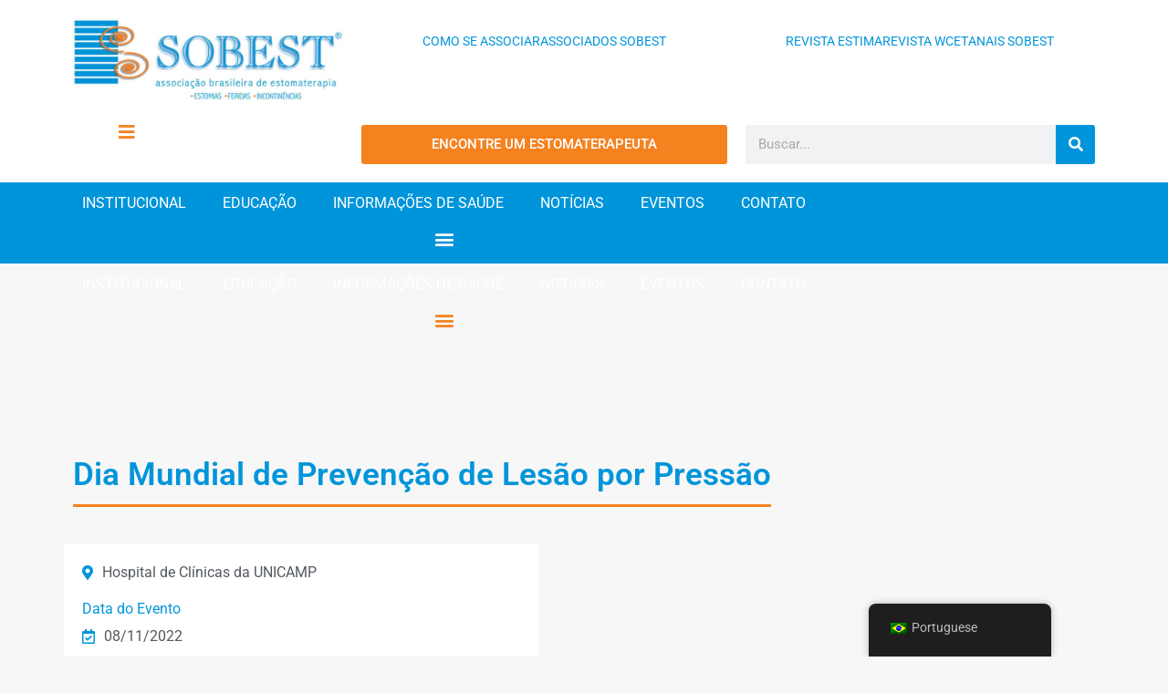

--- FILE ---
content_type: text/html; charset=UTF-8
request_url: https://sobest.com.br/eventos/dia-mundial-prevencao-lesao-pressao-unicamp/
body_size: 36433
content:
<!doctype html>
<html lang="pt-BR" prefix="og: https://ogp.me/ns#">
<head>
	<meta charset="UTF-8">
	<meta name="viewport" content="width=device-width, initial-scale=1">
	<link rel="profile" href="https://gmpg.org/xfn/11">
		<style>img:is([sizes="auto" i], [sizes^="auto," i]) { contain-intrinsic-size: 3000px 1500px }</style>
	
<!-- Otimização para mecanismos de pesquisa pelo Rank Math - https://rankmath.com/ -->
<title>Dia Mundial de Prevenção de Lesão por Pressão - SOBEST</title>
<style>.flying-press-lazy-bg{background-image:none!important;}</style>
<link rel='preload' href='https://sobest.com.br/wp-content/uploads/2021/01/logo-SOBEST-horizontal-768x232.jpg' as='image' imagesrcset='https://sobest.com.br/wp-content/uploads/2021/01/logo-SOBEST-horizontal-768x232.jpg 768w, https://sobest.com.br/wp-content/uploads/2021/01/logo-SOBEST-horizontal-300x91.jpg 300w, https://sobest.com.br/wp-content/uploads/2021/01/logo-SOBEST-horizontal.jpg 800w' imagesizes='(max-width: 768px) 100vw, 768px'/>
<link rel='preload' href='https://sobest.com.br/wp-content/uploads/2022/10/dia-mundial-prevencao-lesao-pressao-unicamp-724x1024.jpg' as='image' imagesrcset='https://sobest.com.br/wp-content/uploads/2022/10/dia-mundial-prevencao-lesao-pressao-unicamp-724x1024.jpg 724w, https://sobest.com.br/wp-content/uploads/2022/10/dia-mundial-prevencao-lesao-pressao-unicamp-212x300.jpg 212w, https://sobest.com.br/wp-content/uploads/2022/10/dia-mundial-prevencao-lesao-pressao-unicamp-768x1087.jpg 768w, https://sobest.com.br/wp-content/uploads/2022/10/dia-mundial-prevencao-lesao-pressao-unicamp-8x12.jpg 8w, https://sobest.com.br/wp-content/uploads/2022/10/dia-mundial-prevencao-lesao-pressao-unicamp.jpg 848w' imagesizes='(max-width: 724px) 100vw, 724px'/>
<link rel='preload' href='https://sobest.com.br/wp-content/uploads/2022/10/programacao-dia-mundial-prevencao-lesao-pressao-unicamp-820x1024.jpg' as='image' imagesrcset='https://sobest.com.br/wp-content/uploads/2022/10/programacao-dia-mundial-prevencao-lesao-pressao-unicamp-820x1024.jpg 820w, https://sobest.com.br/wp-content/uploads/2022/10/programacao-dia-mundial-prevencao-lesao-pressao-unicamp-240x300.jpg 240w, https://sobest.com.br/wp-content/uploads/2022/10/programacao-dia-mundial-prevencao-lesao-pressao-unicamp-768x960.jpg 768w, https://sobest.com.br/wp-content/uploads/2022/10/programacao-dia-mundial-prevencao-lesao-pressao-unicamp-10x12.jpg 10w, https://sobest.com.br/wp-content/uploads/2022/10/programacao-dia-mundial-prevencao-lesao-pressao-unicamp.jpg 886w' imagesizes='(max-width: 820px) 100vw, 820px'/>
<link rel='preload' href='https://sobest.com.br/wp-content/plugins/translatepress-multilingual/assets/images/flags/pt_BR.png' as='image' imagesrcset='' imagesizes=''/>
<link rel='preload' href='https://sobest.com.br/wp-content/uploads/elementor/google-fonts/fonts/roboto-kfo7cnqeu92fr1me7ksn66agldtyluama3yuba.woff2' as='font' type='font/woff2' fetchpriority='high' crossorigin='anonymous'><link rel='preload' href='https://sobest.com.br/wp-content/plugins/elementor/assets/lib/font-awesome/webfonts/fa-solid-900.woff2' as='font' type='font/woff2' fetchpriority='high' crossorigin='anonymous'><link rel='preload' href='https://sobest.com.br/wp-content/plugins/elementor/assets/lib/font-awesome/webfonts/fa-regular-400.woff2' as='font' type='font/woff2' fetchpriority='high' crossorigin='anonymous'><link rel='preload' href='https://sobest.com.br/wp-content/plugins/elementor/assets/lib/font-awesome/webfonts/fa-brands-400.woff2' as='font' type='font/woff2' fetchpriority='high' crossorigin='anonymous'>
<style id="flying-press-css">:where(.wp-block-button__link){box-shadow:none;border-radius:9999px;padding:calc(.667em + 2px) calc(1.333em + 2px);text-decoration:none}:root :where(.wp-block-button .wp-block-button__link.is-style-outline),:root :where(.wp-block-button.is-style-outline>.wp-block-button__link){border:2px solid;padding:.667em 1.333em}:root :where(.wp-block-button .wp-block-button__link.is-style-outline:not(.has-text-color)),:root :where(.wp-block-button.is-style-outline>.wp-block-button__link:not(.has-text-color)){color:currentColor}:root :where(.wp-block-button .wp-block-button__link.is-style-outline:not(.has-background)),:root :where(.wp-block-button.is-style-outline>.wp-block-button__link:not(.has-background)){background-color:initial;background-image:none}:where(.wp-block-calendar table:not(.has-background) th){background:#ddd}.wp-block-columns{box-sizing:border-box;display:flex;flex-wrap:wrap!important;align-items:normal!important}@media (width>=782px){.wp-block-columns{flex-wrap:nowrap!important}}@media (width<=781px){.wp-block-columns:not(.is-not-stacked-on-mobile)>.wp-block-column{flex-basis:100%!important}}@media (width>=782px){.wp-block-columns:not(.is-not-stacked-on-mobile)>.wp-block-column{flex-grow:1;flex-basis:0%}.wp-block-columns:not(.is-not-stacked-on-mobile)>.wp-block-column[style*=flex-basis]{flex-grow:0}}:where(.wp-block-columns){margin-bottom:1.75em}:where(.wp-block-columns.has-background){padding:1.25em 2.375em}.wp-block-column{overflow-wrap:break-word;word-break:break-word;flex-grow:1;min-width:0}:where(.wp-block-post-comments input[type=submit]){border:none}:where(.wp-block-cover-image:not(.has-text-color)),:where(.wp-block-cover:not(.has-text-color)){color:#fff}:where(.wp-block-cover-image.is-light:not(.has-text-color)),:where(.wp-block-cover.is-light:not(.has-text-color)){color:#000}:root :where(.wp-block-cover h1:not(.has-text-color)),:root :where(.wp-block-cover h2:not(.has-text-color)),:root :where(.wp-block-cover h3:not(.has-text-color)),:root :where(.wp-block-cover h4:not(.has-text-color)),:root :where(.wp-block-cover h5:not(.has-text-color)),:root :where(.wp-block-cover h6:not(.has-text-color)),:root :where(.wp-block-cover p:not(.has-text-color)){color:inherit}:where(.wp-block-file){margin-bottom:1.5em}:where(.wp-block-file__button){border-radius:2em;padding:.5em 1em;display:inline-block}:where(.wp-block-file__button):is(a):active,:where(.wp-block-file__button):is(a):focus,:where(.wp-block-file__button):is(a):hover,:where(.wp-block-file__button):is(a):visited{box-shadow:none;color:#fff;opacity:.85;text-decoration:none}:where(.wp-block-group.wp-block-group-is-layout-constrained){position:relative}.wp-block-image>a,.wp-block-image>figure>a{display:inline-block}.wp-block-image img{box-sizing:border-box;vertical-align:bottom;max-width:100%;height:auto}.wp-block-image[style*=border-radius] img,.wp-block-image[style*=border-radius]>a{border-radius:inherit}.wp-block-image :where(figcaption){margin-top:.5em;margin-bottom:1em}:root :where(.wp-block-image.is-style-rounded img,.wp-block-image .is-style-rounded img){border-radius:9999px}.wp-block-image figure{margin:0}@keyframes show-content-image{0%{visibility:hidden}99%{visibility:hidden}to{visibility:visible}}@keyframes turn-on-visibility{0%{opacity:0}to{opacity:1}}@keyframes turn-off-visibility{0%{opacity:1;visibility:visible}99%{opacity:0;visibility:visible}to{opacity:0;visibility:hidden}}@keyframes lightbox-zoom-in{0%{transform:translate(calc((-100vw + var(--wp--lightbox-scrollbar-width))/2 + var(--wp--lightbox-initial-left-position)),calc(-50vh + var(--wp--lightbox-initial-top-position)))scale(var(--wp--lightbox-scale))}to{transform:translate(-50%,-50%)scale(1)}}@keyframes lightbox-zoom-out{0%{visibility:visible;transform:translate(-50%,-50%)scale(1)}99%{visibility:visible}to{transform:translate(calc((-100vw + var(--wp--lightbox-scrollbar-width))/2 + var(--wp--lightbox-initial-left-position)),calc(-50vh + var(--wp--lightbox-initial-top-position)))scale(var(--wp--lightbox-scale));visibility:hidden}}:where(.wp-block-latest-comments:not([style*=line-height] .wp-block-latest-comments__comment)){line-height:1.1}:where(.wp-block-latest-comments:not([style*=line-height] .wp-block-latest-comments__comment-excerpt p)){line-height:1.8}:root :where(.wp-block-latest-posts.is-grid){padding:0}:root :where(.wp-block-latest-posts.wp-block-latest-posts__list){padding-left:0}ol,ul{box-sizing:border-box}:root :where(.wp-block-list.has-background){padding:1.25em 2.375em}:where(.wp-block-navigation.has-background .wp-block-navigation-item a:not(.wp-element-button)),:where(.wp-block-navigation.has-background .wp-block-navigation-submenu a:not(.wp-element-button)),:where(.wp-block-navigation .wp-block-navigation__submenu-container .wp-block-navigation-item a:not(.wp-element-button)),:where(.wp-block-navigation .wp-block-navigation__submenu-container .wp-block-navigation-submenu a:not(.wp-element-button)),:where(.wp-block-navigation .wp-block-navigation__submenu-container .wp-block-navigation-submenu button.wp-block-navigation-item__content),:where(.wp-block-navigation .wp-block-navigation__submenu-container .wp-block-pages-list__item button.wp-block-navigation-item__content){padding:.5em 1em}@keyframes overlay-menu__fade-in-animation{0%{opacity:0;transform:translateY(.5em)}to{opacity:1;transform:translateY(0)}}:root :where(p.has-background){padding:1.25em 2.375em}:where(p.has-text-color:not(.has-link-color)) a{color:inherit}:where(.wp-block-post-comments-form) input:not([type=submit]),:where(.wp-block-post-comments-form) textarea{border:1px solid #949494;font-family:inherit;font-size:1em}:where(.wp-block-post-comments-form) input:where(:not([type=submit]):not([type=checkbox])),:where(.wp-block-post-comments-form) textarea{padding:calc(.667em + 2px)}:where(.wp-block-post-excerpt){box-sizing:border-box;margin-bottom:var(--wp--style--block-gap);margin-top:var(--wp--style--block-gap)}:where(.wp-block-preformatted.has-background){padding:1.25em 2.375em}:where(.wp-block-search__button){border:1px solid #ccc;padding:6px 10px}:where(.wp-block-search__input){font-family:inherit;font-size:inherit;font-style:inherit;font-weight:inherit;letter-spacing:inherit;line-height:inherit;text-transform:inherit}:where(.wp-block-search__button-inside .wp-block-search__inside-wrapper){box-sizing:border-box;border:1px solid #949494;padding:4px}:where(.wp-block-search__button-inside .wp-block-search__inside-wrapper) :where(.wp-block-search__button){padding:4px 8px}:root :where(.wp-block-separator.is-style-dots){text-align:center;height:auto;line-height:1}:root :where(.wp-block-separator.is-style-dots):before{color:currentColor;content:"···";letter-spacing:2em;padding-left:2em;font-family:serif;font-size:1.5em}:root :where(.wp-block-site-logo.is-style-rounded){border-radius:9999px}:root :where(.wp-block-social-links .wp-social-link a){padding:.25em}:root :where(.wp-block-social-links.is-style-logos-only .wp-social-link a){padding:0}:root :where(.wp-block-social-links.is-style-pill-shape .wp-social-link a){padding-left:.666667em;padding-right:.666667em}.wp-block-spacer{clear:both}:root :where(.wp-block-tag-cloud.is-style-outline){flex-wrap:wrap;gap:1ch;display:flex}:root :where(.wp-block-tag-cloud.is-style-outline a){border:1px solid;margin-right:0;padding:1ch 2ch;font-size:unset!important;text-decoration:none!important}:root :where(.wp-block-table-of-contents){box-sizing:border-box}:where(.wp-block-term-description){box-sizing:border-box;margin-bottom:var(--wp--style--block-gap);margin-top:var(--wp--style--block-gap)}:where(pre.wp-block-verse){font-family:inherit}:root{--wp--preset--font-size--normal:16px;--wp--preset--font-size--huge:42px}.screen-reader-text{clip-path:inset(50%);border:0;width:1px;height:1px;margin:-1px;padding:0;position:absolute;overflow:hidden;overflow-wrap:normal!important}.screen-reader-text:focus{clip-path:none;color:#444;z-index:100000;background-color:#ddd;width:auto;height:auto;padding:15px 23px 14px;font-size:1em;line-height:normal;text-decoration:none;display:block;top:5px;left:5px}html :where(.has-border-color){border-style:solid}html :where([style*=border-top-color]){border-top-style:solid}html :where([style*=border-right-color]){border-right-style:solid}html :where([style*=border-bottom-color]){border-bottom-style:solid}html :where([style*=border-left-color]){border-left-style:solid}html :where([style*=border-width]){border-style:solid}html :where([style*=border-top-width]){border-top-style:solid}html :where([style*=border-right-width]){border-right-style:solid}html :where([style*=border-bottom-width]){border-bottom-style:solid}html :where([style*=border-left-width]){border-left-style:solid}html :where(img[class*=wp-image-]){max-width:100%;height:auto}:where(figure){margin:0 0 1em}html :where(.is-position-sticky){--wp-admin--admin-bar--position-offset:var(--wp-admin--admin-bar--height,0px)}@media screen and (width<=600px){html :where(.is-position-sticky){--wp-admin--admin-bar--position-offset:0px}}.jet-listing-dynamic-field{align-items:center;display:flex}.jet-listing-dynamic-field__icon{margin-right:10px}.jet-listing-dynamic-field__content{max-width:100%;display:block}.jet-listing-dynamic-field__inline-wrap{align-items:center;max-width:100%;display:inline-flex}.jet-listing-dynamic-field__content:has(.jet-engine-gallery-grid--masonry),.jet-listing-dynamic-field__inline-wrap:has(.jet-engine-gallery-grid--masonry){width:100%!important}@-webkit-keyframes jet-engine-spin{0%{transform:rotate(0)}to{transform:rotate(359deg)}}@keyframes jet-engine-spin{0%{transform:rotate(0)}to{transform:rotate(359deg)}}@-webkit-keyframes jet-engine-map-spin{0%{transform:rotate(0)}to{transform:rotate(359deg)}}@keyframes jet-engine-map-spin{0%{transform:rotate(0)}to{transform:rotate(359deg)}}a:has(>.jet-engine-lightbox-icon):before{display:none}.trp-language-switcher-container.trp-floater-ls-names.trp-bottom-right.trp-color-dark{min-width:200px}#trp-floater-ls-current-language .trp-floater-ls-disabled-language.trp-ls-disabled-language{margin-top:6px}#trp-floater-ls-language-list .trp-language-wrap.trp-floater-ls-disabled-language.trp-ls-disabled-language:hover{width:auto;padding:0}#trp-floater-ls{z-index:9999999;text-align:center;height:58px;display:block;position:fixed;bottom:0;overflow:hidden;box-shadow:0 0 8px #00000040}.trp-floater-ls-disabled-language.trp-ls-disabled-language{width:auto}#trp-floater-ls:hover{z-index:9999999;border-radius:8px 8px 0 0;height:auto;display:block;position:fixed;bottom:0;box-shadow:0 0 8px #00000040}#trp-floater-ls.trp-color-dark{background:#1e1e1e;border-radius:8px 8px 0 0;box-shadow:0 0 8px #00000040}#trp-floater-ls.trp-bottom-right{top:auto;bottom:0;right:10%}@media screen and (width<=1000px){#trp-floater-ls-language-list{flex-direction:column;display:flex}.trp-language-switcher-container.trp-floater-ls-names.trp-bottom-right.trp-color-dark{min-width:105px;right:10%}}@media screen and (width<=500px){#trp-floater-ls-language-list{flex-direction:column;display:flex}#trp-floater-ls:hover .trp-language-wrap a.trp-floater-ls-disabled-language{margin-top:0}.trp-floater-ls-disabled-language{margin-top:0!important;padding-top:16px!important}.trp-language-switcher-container.trp-floater-ls-names.trp-bottom-right.trp-color-dark{min-width:105px;right:10%}}#trp-floater-ls-language-list{display:none}#trp-floater-ls .trp-language-wrap.trp-language-wrap-bottom{padding:11px}#trp-floater-ls:focus #trp-floater-ls-current-language,#trp-floater-ls:hover #trp-floater-ls-current-language{display:none}#trp-floater-ls:focus #trp-floater-ls-language-list,#trp-floater-ls:hover #trp-floater-ls-language-list{display:block}#trp-floater-ls-current-language a,.trp-language-wrap a{padding:10px 12px;font-size:90%;display:block}#trp-floater-ls-current-language .trp-floater-ls-disabled-language.trp-ls-disabled-language{padding:10px 24px;font-size:90%;display:block}#trp-floater-ls-current-language,#trp-floater-ls-language-list,#trp-floater-ls-current-language.trp-with-flags,#trp-floater-ls-language-list.trp-with-flags{text-align:left}#trp-floater-ls-current-language{width:100%;height:100%;display:block}.trp-language-switcher-container.trp-floater-ls-names.trp-bottom-right .trp-language-wrap,.trp-language-switcher-container.trp-floater-ls-names.trp-bottom-left .trp-language-wrap{padding:12px 12px 6px!important}#trp-floater-ls div:not(#trp-floater-poweredby)>a{flex-flow:wrap;align-items:center;display:flex!important}.trp-color-dark #trp-floater-ls-current-language a,.trp-color-dark #trp-floater-ls-language-list a{color:#bdbdbd}.trp-color-dark #trp-floater-ls-current-language a,.trp-color-dark #trp-floater-ls-language-list a,.trp-color-light #trp-floater-ls-current-language a,.trp-color-light #trp-floater-ls-language-list a,.trp-with-flags.trp-color-dark #trp-floater-ls-current-language a,.trp-color-dark #trp-floater-ls-language-list a,.trp-with-flags.trp-color-light #trp-floater-ls-current-language a,.trp-color-light #trp-floater-ls-language-list a,.trp-color-light #trp-floater-ls-current-language a,.trp-color-dark #trp-floater-ls-language-list a{text-overflow:ellipsis;white-space:nowrap;width:auto;display:block;overflow:hidden}.trp-color-dark #trp-floater-ls-language-list .trp-language-wrap a:hover{color:#fff;background:#4f4f4f;border-radius:2px}.trp-floater-ls-disabled-language{margin-top:6px}#trp-floater-ls .trp-floater-ls-disabled-language{pointer-events:none;cursor:default}#trp-floater-ls .trp-with-flags .trp-flag-image{vertical-align:middle;max-width:100%;height:auto;margin-right:5px;padding:0;display:inline}.trp-flag-image:dir(rtl){margin-left:5px}#trp-floater-ls a{text-decoration:none}#trp-floater-ls-language-list{max-height:300px;overflow-y:auto}html{text-size-adjust:100%;line-height:1.15}*,:after,:before{box-sizing:border-box}body{color:#333;-webkit-font-smoothing:antialiased;background-color:#fff;margin:0;font-family:-apple-system,BlinkMacSystemFont,Segoe UI,Roboto,Helvetica Neue,Arial,Noto Sans,sans-serif,Apple Color Emoji,Segoe UI Emoji,Segoe UI Symbol,Noto Color Emoji;font-size:1rem;font-weight:400;line-height:1.5}h1,h2,h3,h4,h5,h6{color:inherit;margin-block:.5rem 1rem;font-family:inherit;font-weight:500;line-height:1.2}h1{font-size:2.5rem}p{margin-block:0 .9rem}a{color:#c36;background-color:#fff0;text-decoration:none}a:active,a:hover{color:#336}a:not([href]):not([tabindex]),a:not([href]):not([tabindex]):focus,a:not([href]):not([tabindex]):hover{color:inherit;text-decoration:none}a:not([href]):not([tabindex]):focus{outline:0}b,strong{font-weight:bolder}img{border-style:none;max-width:100%;height:auto}[hidden],template{display:none}@media print{*,:after,:before{box-shadow:none!important;color:#000!important;text-shadow:none!important;background:0 0!important}a,a:visited{text-decoration:underline}a[href]:after{content:" (" attr(href)")"}a[href^=\#]:after,a[href^=javascript\:]:after{content:""}img,tr{break-inside:avoid}h2,h3,p{orphans:3;widows:3}}label{vertical-align:middle;line-height:1;display:inline-block}button,input,optgroup,select,textarea{margin:0;font-family:inherit;font-size:1rem;line-height:1.5}input[type=date],input[type=email],input[type=number],input[type=password],input[type=search],input[type=tel],input[type=text],input[type=url],select,textarea{border:1px solid #666;border-radius:3px;width:100%;padding:.5rem 1rem;transition:all .3s}input[type=date]:focus,input[type=email]:focus,input[type=number]:focus,input[type=password]:focus,input[type=search]:focus,input[type=tel]:focus,input[type=text]:focus,input[type=url]:focus,select:focus,textarea:focus{border-color:#333}button,input{overflow:visible}button,select{text-transform:none}[type=button],[type=reset],[type=submit],button{appearance:button;width:auto}[type=button],[type=submit],button{color:#c36;text-align:center;user-select:none;white-space:nowrap;background-color:#fff0;border:1px solid #c36;border-radius:3px;padding:.5rem 1rem;font-size:1rem;font-weight:400;transition:all .3s;display:inline-block}[type=button]:focus:not(:focus-visible),[type=submit]:focus:not(:focus-visible),button:focus:not(:focus-visible){outline:none}[type=button]:focus,[type=button]:hover,[type=submit]:focus,[type=submit]:hover,button:focus,button:hover{color:#fff;background-color:#c36;text-decoration:none}[type=button]:not(:disabled),[type=submit]:not(:disabled),button:not(:disabled){cursor:pointer}[type=checkbox],[type=radio]{box-sizing:border-box;padding:0}[type=number]::-webkit-inner-spin-button,[type=number]::-webkit-outer-spin-button{height:auto}[type=search]{appearance:textfield;outline-offset:-2px}[type=search]::-webkit-search-decoration{appearance:none}::-webkit-file-upload-button{appearance:button;font:inherit}dd,dl,dt,li,ol,ul{vertical-align:baseline;background:#fff0;border:0;outline:0;margin-block:0;font-size:100%}.screen-reader-text{clip:rect(1px,1px,1px,1px);width:1px;height:1px;overflow:hidden;overflow-wrap:normal!important;position:absolute!important}.screen-reader-text:focus{clip-path:none;color:#333;z-index:100000;background-color:#eee;width:auto;height:auto;padding:12px 24px;font-size:1rem;line-height:normal;text-decoration:none;display:block;top:5px;left:5px;clip:auto!important}:root{--direction-multiplier:1}.elementor-screen-only,.screen-reader-text,.screen-reader-text span,.ui-helper-hidden-accessible{clip:rect(0px,0px,0px,0px);border:0;width:1px;height:1px;margin:-1px;padding:0;position:absolute;top:-10000em;overflow:hidden}.elementor *,.elementor :after,.elementor :before{box-sizing:border-box}.elementor a{box-shadow:none;text-decoration:none}.elementor img{box-shadow:none;border:none;border-radius:0;max-width:100%;height:auto}.elementor .elementor-widget:not(.elementor-widget-text-editor):not(.elementor-widget-theme-post-content) figure{margin:0}.elementor embed,.elementor iframe,.elementor object,.elementor video{border:none;width:100%;max-width:100%;margin:0;line-height:1}.elementor-widget-wrap .elementor-element.elementor-widget__width-auto,.elementor-widget-wrap .elementor-element.elementor-widget__width-initial{max-width:100%}@media (width<=767px){.elementor-widget-wrap .elementor-element.elementor-widget-mobile__width-auto,.elementor-widget-wrap .elementor-element.elementor-widget-mobile__width-initial{max-width:100%}}.elementor-element{--flex-direction:initial;--flex-wrap:initial;--justify-content:initial;--align-items:initial;--align-content:initial;--gap:initial;--flex-basis:initial;--flex-grow:initial;--flex-shrink:initial;--order:initial;--align-self:initial;align-self:var(--align-self);flex-basis:var(--flex-basis);flex-grow:var(--flex-grow);flex-shrink:var(--flex-shrink);order:var(--order)}.elementor-element:where(.e-con-full,.elementor-widget){align-content:var(--align-content);align-items:var(--align-items);flex-direction:var(--flex-direction);flex-wrap:var(--flex-wrap);gap:var(--row-gap)var(--column-gap);justify-content:var(--justify-content)}.elementor-align-center{text-align:center}.elementor-align-left{text-align:left}.elementor-align-center .elementor-button,.elementor-align-left .elementor-button,.elementor-align-right .elementor-button{width:auto}.elementor-align-justify .elementor-button{width:100%}@media (width<=1024px){.elementor-tablet-align-center{text-align:center}.elementor-tablet-align-center .elementor-button,.elementor-tablet-align-left .elementor-button,.elementor-tablet-align-right .elementor-button{width:auto}}@media (width<=767px){.elementor-mobile-align-center{text-align:center}.elementor-mobile-align-center .elementor-button,.elementor-mobile-align-left .elementor-button,.elementor-mobile-align-right .elementor-button{width:auto}.elementor-mobile-align-justify .elementor-button{width:100%}}:root{--page-title-display:block}@keyframes eicon-spin{0%{transform:rotate(0)}to{transform:rotate(359deg)}}.elementor-section{position:relative}.elementor-section .elementor-container{margin-left:auto;margin-right:auto;display:flex;position:relative}@media (width<=1024px){.elementor-section .elementor-container{flex-wrap:wrap}}.elementor-widget-wrap{flex-wrap:wrap;align-content:flex-start;width:100%;position:relative}.elementor:not(.elementor-bc-flex-widget) .elementor-widget-wrap{display:flex}.elementor-widget-wrap>.elementor-element{width:100%}.elementor-widget{position:relative}.elementor-widget:not(:last-child){margin-bottom:var(--kit-widget-spacing,20px)}.elementor-widget:not(:last-child).elementor-absolute,.elementor-widget:not(:last-child).elementor-widget__width-auto,.elementor-widget:not(:last-child).elementor-widget__width-initial{margin-bottom:0}.elementor-column{min-height:1px;display:flex;position:relative}.elementor-column-gap-default>.elementor-column>.elementor-element-populated{padding:10px}@media (width>=768px){.elementor-column.elementor-col-33,.elementor-column[data-col="33"]{width:33.333%}.elementor-column.elementor-col-100,.elementor-column[data-col="100"]{width:100%}}@media (width<=767px){.elementor-column{width:100%}}.elementor-grid{column-gap:var(--grid-column-gap);row-gap:var(--grid-row-gap);display:grid}.elementor-grid .elementor-grid-item{min-width:0}.elementor-grid-6 .elementor-grid{grid-template-columns:repeat(6,1fr)}@media (width<=1024px){.elementor-grid-tablet-6 .elementor-grid{grid-template-columns:repeat(6,1fr)}}@media (width<=767px){.elementor-grid-mobile-6 .elementor-grid{grid-template-columns:repeat(6,1fr)}}@media (width>=1025px){#elementor-device-mode:after{content:"desktop"}}@media (width>=-1px){#elementor-device-mode:after{content:"widescreen"}}@media (width<=-1px){#elementor-device-mode:after{content:"tablet_extra"}}@media (width<=1024px){#elementor-device-mode:after{content:"tablet"}}@media (width<=-1px){#elementor-device-mode:after{content:"mobile_extra"}}@media (width<=767px){#elementor-device-mode:after{content:"mobile"}}@media (prefers-reduced-motion:no-preference){html{scroll-behavior:smooth}}.elementor-element:where(:not(.e-con)):where(:not(.e-div-block-base)) .elementor-widget-container,.elementor-element:where(:not(.e-con)):where(:not(.e-div-block-base)):not(:has(.elementor-widget-container)){transition:background .3s,border .3s,border-radius .3s,box-shadow .3s,transform var(--e-transform-transition-duration,.4s)}.elementor-heading-title{margin:0;padding:0;line-height:1}.elementor-button{color:#fff;fill:#fff;text-align:center;background-color:#69727d;border-radius:3px;padding:12px 24px;font-size:15px;line-height:1;transition:all .3s;display:inline-block}.elementor-button:focus,.elementor-button:hover,.elementor-button:visited{color:#fff}.elementor-button-content-wrapper{flex-direction:row;justify-content:center;gap:5px;display:flex}.elementor-button-icon{align-items:center;display:flex}.elementor-button-icon svg{width:1em;height:auto}.elementor-button-text{display:inline-block}.elementor-button.elementor-size-xl{border-radius:6px;padding:25px 50px;font-size:20px}.elementor-button span{text-decoration:inherit}.elementor-icon{color:#69727d;text-align:center;font-size:50px;line-height:1;transition:all .3s;display:inline-block}.elementor-icon:hover{color:#69727d}.elementor-icon i,.elementor-icon svg{width:1em;height:1em;display:block;position:relative}.elementor-icon i:before,.elementor-icon svg:before{position:absolute;left:50%;transform:translate(-50%)}.elementor-shape-rounded .elementor-icon{border-radius:10%}.animated{animation-duration:1.25s}.animated.animated-slow{animation-duration:2s}.animated.animated-fast{animation-duration:.75s}.animated.infinite{animation-iteration-count:infinite}.animated.reverse{animation-direction:reverse;animation-fill-mode:forwards}@media (prefers-reduced-motion:reduce){.animated{animation:auto none!important}}@media (width<=767px){.elementor .elementor-hidden-mobile,.elementor .elementor-hidden-phone{display:none}}@media (width>=768px) and (width<=1024px){.elementor .elementor-hidden-tablet{display:none}}@media (width>=1025px) and (width<=99999px){.elementor .elementor-hidden-desktop{display:none}}.elementor-widget-image{text-align:center}.elementor-widget-image a{display:inline-block}.elementor-widget-image a img[src$=\.svg]{width:48px}.elementor-widget-image img{vertical-align:middle;display:inline-block}.elementor-widget.elementor-icon-list--layout-inline .elementor-widget-container,.elementor-widget:not(:has(.elementor-widget-container)) .elementor-widget-container{overflow:hidden}.elementor-widget .elementor-icon-list-items.elementor-inline-items{flex-wrap:wrap;margin-inline:-8px;display:flex}.elementor-widget .elementor-icon-list-items.elementor-inline-items .elementor-inline-item{word-break:break-word}.elementor-widget .elementor-icon-list-items.elementor-inline-items .elementor-icon-list-item{margin-inline:8px}.elementor-widget .elementor-icon-list-items.elementor-inline-items .elementor-icon-list-item:after{border-width:0;border-inline-start-width:1px;border-style:solid;width:auto;height:100%;position:relative;inset-inline:auto -8px}.elementor-widget .elementor-icon-list-items{margin:0;padding:0;list-style-type:none}.elementor-widget .elementor-icon-list-item{margin:0;padding:0;position:relative}.elementor-widget .elementor-icon-list-item:after{width:100%;position:absolute;inset-block-end:0}.elementor-widget .elementor-icon-list-item,.elementor-widget .elementor-icon-list-item a{align-items:var(--icon-vertical-align,center);font-size:inherit;display:flex}.elementor-widget .elementor-icon-list-icon+.elementor-icon-list-text{align-self:center;padding-inline-start:5px}.elementor-widget .elementor-icon-list-icon{display:flex;position:relative;inset-block-start:var(--icon-vertical-offset,initial)}.elementor-widget .elementor-icon-list-icon svg{height:var(--e-icon-list-icon-size,1em);width:var(--e-icon-list-icon-size,1em)}.elementor-widget .elementor-icon-list-icon i{font-size:var(--e-icon-list-icon-size);width:1.25em}.elementor-widget.elementor-widget-icon-list .elementor-icon-list-icon{text-align:var(--e-icon-list-icon-align)}.elementor-widget.elementor-widget-icon-list .elementor-icon-list-icon svg{margin:var(--e-icon-list-icon-margin,0 calc(var(--e-icon-list-icon-size,1em)*.25)0 0)}.elementor-widget.elementor-list-item-link-full_width a{width:100%}.elementor-widget.elementor-align-center .elementor-icon-list-item,.elementor-widget.elementor-align-center .elementor-icon-list-item a{justify-content:center}.elementor-widget.elementor-align-center .elementor-icon-list-item:after{margin:auto}.elementor-widget.elementor-align-center .elementor-inline-items{justify-content:center}.elementor-widget.elementor-align-left .elementor-icon-list-item,.elementor-widget.elementor-align-left .elementor-icon-list-item a{text-align:left;justify-content:flex-start}.elementor-widget.elementor-align-left .elementor-inline-items{justify-content:flex-start}.elementor-widget:not(.elementor-align-right) .elementor-icon-list-item:after{inset-inline-start:0}.elementor-widget:not(.elementor-align-left) .elementor-icon-list-item:after{inset-inline-end:0}@media (width>=-1px){.elementor-widget:not(.elementor-widescreen-align-right) .elementor-icon-list-item:after{inset-inline-start:0}.elementor-widget:not(.elementor-widescreen-align-left) .elementor-icon-list-item:after{inset-inline-end:0}}@media (width<=-1px){.elementor-widget:not(.elementor-laptop-align-right) .elementor-icon-list-item:after{inset-inline-start:0}.elementor-widget:not(.elementor-laptop-align-left) .elementor-icon-list-item:after{inset-inline-end:0}.elementor-widget:not(.elementor-tablet_extra-align-right) .elementor-icon-list-item:after{inset-inline-start:0}.elementor-widget:not(.elementor-tablet_extra-align-left) .elementor-icon-list-item:after{inset-inline-end:0}}@media (width<=1024px){.elementor-widget.elementor-tablet-align-center .elementor-icon-list-item,.elementor-widget.elementor-tablet-align-center .elementor-icon-list-item a{justify-content:center}.elementor-widget.elementor-tablet-align-center .elementor-icon-list-item:after{margin:auto}.elementor-widget.elementor-tablet-align-center .elementor-inline-items{justify-content:center}.elementor-widget:not(.elementor-tablet-align-right) .elementor-icon-list-item:after{inset-inline-start:0}.elementor-widget:not(.elementor-tablet-align-left) .elementor-icon-list-item:after{inset-inline-end:0}}@media (width<=-1px){.elementor-widget:not(.elementor-mobile_extra-align-right) .elementor-icon-list-item:after{inset-inline-start:0}.elementor-widget:not(.elementor-mobile_extra-align-left) .elementor-icon-list-item:after{inset-inline-end:0}}@media (width<=767px){.elementor-widget.elementor-mobile-align-center .elementor-icon-list-item,.elementor-widget.elementor-mobile-align-center .elementor-icon-list-item a{justify-content:center}.elementor-widget.elementor-mobile-align-center .elementor-icon-list-item:after{margin:auto}.elementor-widget.elementor-mobile-align-center .elementor-inline-items{justify-content:center}.elementor-widget:not(.elementor-mobile-align-right) .elementor-icon-list-item:after{inset-inline-start:0}.elementor-widget:not(.elementor-mobile-align-left) .elementor-icon-list-item:after{inset-inline-end:0}}#left-area ul.elementor-icon-list-items,.elementor .elementor-element ul.elementor-icon-list-items,.elementor-edit-area .elementor-element ul.elementor-icon-list-items{padding:0}.elementor-search-form{transition:all .2s;display:block}.elementor-search-form button,.elementor-search-form input[type=search]{appearance:none;vertical-align:middle;white-space:normal;background:0 0;border:0;min-width:0;margin:0;padding:0;font-size:15px;line-height:1;display:inline-block}.elementor-search-form button:focus,.elementor-search-form input[type=search]:focus{color:inherit;outline:0}.elementor-search-form button{color:#fff;font-size:var(--e-search-form-submit-icon-size,16px);background-color:#69727d;border-radius:0}.elementor-search-form__container{border:0 solid #fff0;min-height:50px;transition:all .2s;display:flex;overflow:hidden}.elementor-search-form__container:not(.elementor-search-form--full-screen){background:#f1f2f3}.elementor-search-form__input{color:#3f444b;flex-basis:100%;transition:color .2s}.elementor-search-form__input::placeholder{color:inherit;opacity:.6;font-family:inherit}.elementor-search-form__submit{font-size:var(--e-search-form-submit-icon-size,16px);transition:color .2s,background .2s}.elementor-search-form__submit svg{fill:var(--e-search-form-submit-text-color,#fff);height:var(--e-search-form-submit-icon-size,16px);width:var(--e-search-form-submit-icon-size,16px)}.elementor-search-form .elementor-search-form__submit,.elementor-search-form .elementor-search-form__submit:hover{color:var(--e-search-form-submit-text-color,#fff);border:none;border-radius:0}.fa,.fab,.fad,.fal,.far,.fas{-webkit-font-smoothing:antialiased;font-variant:normal;text-rendering:auto;font-style:normal;line-height:1;display:inline-block}@-webkit-keyframes fa-spin{0%{transform:rotate(0)}to{transform:rotate(1turn)}}@keyframes fa-spin{0%{transform:rotate(0)}to{transform:rotate(1turn)}}.fa-bars:before{content:""}.fa-calendar-check:before{content:""}.fa-caret-down:before{content:""}.fa-facebook:before{content:""}.fa-instagram:before{content:""}.fa-linkedin:before{content:""}.fa-map-marker-alt:before{content:""}.fa-search:before{content:""}.fa-telegram:before{content:""}.fa-twitter:before{content:""}.fa-whatsapp:before{content:""}.fa-youtube:before{content:""}@font-face{font-display:swap;font-family:"Font Awesome 5 Free";font-style:normal;font-weight:900;src:url(https://sobest.com.br/wp-content/plugins/elementor/assets/lib/font-awesome/webfonts/fa-solid-900.woff2)format("woff2"),url(https://sobest.com.br/wp-content/plugins/elementor/assets/lib/font-awesome/webfonts/fa-solid-900.woff)format("woff"),url(https://sobest.com.br/wp-content/plugins/elementor/assets/lib/font-awesome/webfonts/fa-solid-900.ttf)format("truetype")}.fa,.fas{font-family:"Font Awesome 5 Free";font-weight:900}.elementor-item:after,.elementor-item:before{transition:all .3s cubic-bezier(.58,.3,.005,1);display:block;position:absolute}.elementor-item:not(:hover):not(:focus):not(.elementor-item-active):not(.highlighted):after,.elementor-item:not(:hover):not(:focus):not(.elementor-item-active):not(.highlighted):before{opacity:0}.elementor-item-active:after,.elementor-item-active:before,.elementor-item.highlighted:after,.elementor-item.highlighted:before,.elementor-item:focus:after,.elementor-item:focus:before,.elementor-item:hover:after,.elementor-item:hover:before{transform:scale(1)}.elementor-nav-menu--main .elementor-nav-menu a{transition:all .4s}.elementor-nav-menu--main .elementor-nav-menu a,.elementor-nav-menu--main .elementor-nav-menu a.highlighted,.elementor-nav-menu--main .elementor-nav-menu a:focus,.elementor-nav-menu--main .elementor-nav-menu a:hover{padding:13px 20px}.elementor-nav-menu--main .elementor-nav-menu ul{border-style:solid;border-width:0;width:12em;padding:0;position:absolute}.elementor-nav-menu--main .elementor-nav-menu--dropdown .sub-arrow .e-font-icon-svg,.elementor-nav-menu--main .elementor-nav-menu--dropdown .sub-arrow i{transform:rotate(calc(-90deg*var(--direction-multiplier,1)))}.elementor-nav-menu--layout-horizontal{display:flex}.elementor-nav-menu--layout-horizontal .elementor-nav-menu{flex-wrap:wrap;display:flex}.elementor-nav-menu--layout-horizontal .elementor-nav-menu a{white-space:nowrap;flex-grow:1}.elementor-nav-menu--layout-horizontal .elementor-nav-menu>li{display:flex}.elementor-nav-menu--layout-horizontal .elementor-nav-menu>li ul,.elementor-nav-menu--layout-horizontal .elementor-nav-menu>li>.scroll-down{top:100%!important}.elementor-nav-menu--layout-horizontal .elementor-nav-menu>li:not(:first-child)>a{margin-inline-start:var(--e-nav-menu-horizontal-menu-item-margin)}.elementor-nav-menu--layout-horizontal .elementor-nav-menu>li:not(:first-child)>.scroll-down,.elementor-nav-menu--layout-horizontal .elementor-nav-menu>li:not(:first-child)>.scroll-up,.elementor-nav-menu--layout-horizontal .elementor-nav-menu>li:not(:first-child)>ul{inset-inline-start:var(--e-nav-menu-horizontal-menu-item-margin)!important}.elementor-nav-menu--layout-horizontal .elementor-nav-menu>li:not(:last-child)>a{margin-inline-end:var(--e-nav-menu-horizontal-menu-item-margin)}.elementor-nav-menu--layout-horizontal .elementor-nav-menu>li:not(:last-child):after{border-color:var(--e-nav-menu-divider-color,#000);border-left-style:var(--e-nav-menu-divider-style,solid);border-left-width:var(--e-nav-menu-divider-width,2px);content:var(--e-nav-menu-divider-content,none);height:var(--e-nav-menu-divider-height,35%);align-self:center}.elementor-nav-menu__align-justify .elementor-nav-menu--layout-horizontal .elementor-nav-menu{width:100%}.elementor-nav-menu__align-justify .elementor-nav-menu--layout-horizontal .elementor-nav-menu>li{flex-grow:1}.elementor-nav-menu__align-justify .elementor-nav-menu--layout-horizontal .elementor-nav-menu>li>a{justify-content:center}.elementor-widget-nav-menu:not(.elementor-nav-menu--toggle) .elementor-menu-toggle{display:none}.elementor-widget-nav-menu .elementor-widget-container,.elementor-widget-nav-menu:not(:has(.elementor-widget-container)):not([class*=elementor-hidden-]){flex-direction:column;display:flex}.elementor-nav-menu{z-index:2;position:relative}.elementor-nav-menu:after{clear:both;content:" ";visibility:hidden;height:0;font:0/0 serif;display:block;overflow:hidden}.elementor-nav-menu,.elementor-nav-menu li,.elementor-nav-menu ul{-webkit-tap-highlight-color:#fff0;margin:0;padding:0;line-height:normal;list-style:none;display:block}.elementor-nav-menu ul{display:none}.elementor-nav-menu ul ul a,.elementor-nav-menu ul ul a:active,.elementor-nav-menu ul ul a:focus,.elementor-nav-menu ul ul a:hover{border-left:16px solid #fff0}.elementor-nav-menu ul ul ul a,.elementor-nav-menu ul ul ul a:active,.elementor-nav-menu ul ul ul a:focus,.elementor-nav-menu ul ul ul a:hover{border-left:24px solid #fff0}.elementor-nav-menu ul ul ul ul a,.elementor-nav-menu ul ul ul ul a:active,.elementor-nav-menu ul ul ul ul a:focus,.elementor-nav-menu ul ul ul ul a:hover{border-left:32px solid #fff0}.elementor-nav-menu ul ul ul ul ul a,.elementor-nav-menu ul ul ul ul ul a:active,.elementor-nav-menu ul ul ul ul ul a:focus,.elementor-nav-menu ul ul ul ul ul a:hover{border-left:40px solid #fff0}.elementor-nav-menu a,.elementor-nav-menu li{position:relative}.elementor-nav-menu li{border-width:0}.elementor-nav-menu a{align-items:center;display:flex}.elementor-nav-menu a,.elementor-nav-menu a:focus,.elementor-nav-menu a:hover{padding:10px 20px;line-height:20px}.elementor-nav-menu .sub-arrow{align-items:center;margin-block:-10px;padding:10px;padding-inline-end:0;line-height:1;display:flex}.elementor-nav-menu .sub-arrow i{pointer-events:none}.elementor-nav-menu--dropdown .elementor-item.elementor-item-active,.elementor-nav-menu--dropdown .elementor-item.highlighted,.elementor-nav-menu--dropdown .elementor-item:focus,.elementor-nav-menu--dropdown .elementor-item:hover,.elementor-sub-item.elementor-item-active,.elementor-sub-item.highlighted,.elementor-sub-item:focus,.elementor-sub-item:hover{color:#fff;background-color:#3f444b}.elementor-menu-toggle{color:#33373d;cursor:pointer;font-size:var(--nav-menu-icon-size,22px);background-color:#0000000d;border:0 solid;border-radius:3px;justify-content:center;align-items:center;padding:.25em;display:flex}.elementor-menu-toggle.elementor-active .elementor-menu-toggle__icon--open,.elementor-menu-toggle:not(.elementor-active) .elementor-menu-toggle__icon--close{display:none}.elementor-menu-toggle svg{width:1em;height:auto;fill:var(--nav-menu-icon-color,currentColor)}span.elementor-menu-toggle__icon--close,span.elementor-menu-toggle__icon--open{line-height:1}.elementor-nav-menu--dropdown{background-color:#fff;font-size:13px}.elementor-nav-menu--dropdown-none .elementor-menu-toggle,.elementor-nav-menu--dropdown-none .elementor-nav-menu--dropdown{display:none}.elementor-nav-menu--dropdown.elementor-nav-menu__container{transform-origin:top;margin-top:10px;transition:max-height .3s,transform .3s;overflow:hidden auto}.elementor-nav-menu--dropdown.elementor-nav-menu__container .elementor-sub-item{font-size:.85em}.elementor-nav-menu--dropdown a{color:#33373d}ul.elementor-nav-menu--dropdown a,ul.elementor-nav-menu--dropdown a:focus,ul.elementor-nav-menu--dropdown a:hover{text-shadow:none;border-inline-start:8px solid #fff0}.elementor-nav-menu--toggle{--menu-height:100vh}.elementor-nav-menu--toggle .elementor-menu-toggle:not(.elementor-active)+.elementor-nav-menu__container{max-height:0;overflow:hidden;transform:scaleY(0)}@media (width<=1024px){.elementor-nav-menu--dropdown-tablet .elementor-nav-menu--main{display:none}}@media (width>=1025px){.elementor-nav-menu--dropdown-tablet .elementor-menu-toggle,.elementor-nav-menu--dropdown-tablet .elementor-nav-menu--dropdown{display:none}.elementor-nav-menu--dropdown-tablet nav.elementor-nav-menu--dropdown.elementor-nav-menu__container{overflow-y:hidden}}@keyframes hide-scroll{0%,to{overflow:hidden}}.elementor-widget-heading .elementor-heading-title[class*=elementor-size-]>a{color:inherit;font-size:inherit;line-height:inherit}.elementor-widget-heading .elementor-heading-title.elementor-size-xl{font-size:39px}.elementor-widget-social-icons:not(.elementor-grid-0):not(.elementor-grid-tablet-0):not(.elementor-grid-mobile-0) .elementor-grid{display:inline-grid}.elementor-widget-social-icons .elementor-grid{column-gap:var(--grid-column-gap,5px);row-gap:var(--grid-row-gap,5px);grid-template-columns:var(--grid-template-columns);justify-content:var(--justify-content,center);justify-items:var(--justify-content,center)}.elementor-icon.elementor-social-icon{font-size:var(--icon-size,25px);height:calc(var(--icon-size,25px) + 2*var(--icon-padding,.5em));line-height:var(--icon-size,25px);width:calc(var(--icon-size,25px) + 2*var(--icon-padding,.5em))}.elementor-social-icon{--e-social-icon-icon-color:#fff;cursor:pointer;text-align:center;background-color:#69727d;justify-content:center;align-items:center;display:inline-flex}.elementor-social-icon i{color:var(--e-social-icon-icon-color)}.elementor-social-icon svg{fill:var(--e-social-icon-icon-color)}.elementor-social-icon:last-child{margin:0}.elementor-social-icon:hover{color:#fff;opacity:.9}.elementor-social-icon-facebook,.elementor-social-icon-facebook-f{background-color:#3b5998}.elementor-social-icon-instagram{background-color:#262626}.elementor-social-icon-linkedin,.elementor-social-icon-linkedin-in{background-color:#0077b5}.elementor-social-icon-telegram{background-color:#2ca5e0}.elementor-social-icon-twitter{background-color:#1da1f2}.elementor-social-icon-youtube{background-color:#cd201f}@font-face{font-display:swap;font-family:swiper-icons;src:url("data:application/font-woff;charset=utf-8;base64, [base64]//wADZ2x5ZgAAAywAAADMAAAD2MHtryVoZWFkAAABbAAAADAAAAA2E2+eoWhoZWEAAAGcAAAAHwAAACQC9gDzaG10eAAAAigAAAAZAAAArgJkABFsb2NhAAAC0AAAAFoAAABaFQAUGG1heHAAAAG8AAAAHwAAACAAcABAbmFtZQAAA/gAAAE5AAACXvFdBwlwb3N0AAAFNAAAAGIAAACE5s74hXjaY2BkYGAAYpf5Hu/j+W2+MnAzMYDAzaX6QjD6/4//Bxj5GA8AuRwMYGkAPywL13jaY2BkYGA88P8Agx4j+/8fQDYfA1AEBWgDAIB2BOoAeNpjYGRgYNBh4GdgYgABEMnIABJzYNADCQAACWgAsQB42mNgYfzCOIGBlYGB0YcxjYGBwR1Kf2WQZGhhYGBiYGVmgAFGBiQQkOaawtDAoMBQxXjg/wEGPcYDDA4wNUA2CCgwsAAAO4EL6gAAeNpj2M0gyAACqxgGNWBkZ2D4/wMA+xkDdgAAAHjaY2BgYGaAYBkGRgYQiAHyGMF8FgYHIM3DwMHABGQrMOgyWDLEM1T9/w8UBfEMgLzE////P/5//f/V/xv+r4eaAAeMbAxwIUYmIMHEgKYAYjUcsDAwsLKxc3BycfPw8jEQA/[base64]/uznmfPFBNODM2K7MTQ45YEAZqGP81AmGGcF3iPqOop0r1SPTaTbVkfUe4HXj97wYE+yNwWYxwWu4v1ugWHgo3S1XdZEVqWM7ET0cfnLGxWfkgR42o2PvWrDMBSFj/IHLaF0zKjRgdiVMwScNRAoWUoH78Y2icB/yIY09An6AH2Bdu/UB+yxopYshQiEvnvu0dURgDt8QeC8PDw7Fpji3fEA4z/PEJ6YOB5hKh4dj3EvXhxPqH/SKUY3rJ7srZ4FZnh1PMAtPhwP6fl2PMJMPDgeQ4rY8YT6Gzao0eAEA409DuggmTnFnOcSCiEiLMgxCiTI6Cq5DZUd3Qmp10vO0LaLTd2cjN4fOumlc7lUYbSQcZFkutRG7g6JKZKy0RmdLY680CDnEJ+UMkpFFe1RN7nxdVpXrC4aTtnaurOnYercZg2YVmLN/d/gczfEimrE/fs/bOuq29Zmn8tloORaXgZgGa78yO9/cnXm2BpaGvq25Dv9S4E9+5SIc9PqupJKhYFSSl47+Qcr1mYNAAAAeNptw0cKwkAAAMDZJA8Q7OUJvkLsPfZ6zFVERPy8qHh2YER+3i/BP83vIBLLySsoKimrqKqpa2hp6+jq6RsYGhmbmJqZSy0sraxtbO3sHRydnEMU4uR6yx7JJXveP7WrDycAAAAAAAH//wACeNpjYGRgYOABYhkgZgJCZgZNBkYGLQZtIJsFLMYAAAw3ALgAeNolizEKgDAQBCchRbC2sFER0YD6qVQiBCv/H9ezGI6Z5XBAw8CBK/m5iQQVauVbXLnOrMZv2oLdKFa8Pjuru2hJzGabmOSLzNMzvutpB3N42mNgZGBg4GKQYzBhYMxJLMlj4GBgAYow/P/PAJJhLM6sSoWKfWCAAwDAjgbRAAB42mNgYGBkAIIbCZo5IPrmUn0hGA0AO8EFTQAA");font-weight:400;font-style:normal}:root{--swiper-theme-color:#007aff;--swiper-navigation-size:44px}@keyframes swiper-preloader-spin{0%{transform:rotate(0)}to{transform:rotate(360deg)}}.elementor-element,.elementor-lightbox{--swiper-theme-color:#000;--swiper-navigation-size:44px;--swiper-pagination-bullet-size:6px;--swiper-pagination-bullet-horizontal-gap:6px}[data-elementor-type=popup] .elementor-section-wrap:not(:empty)+#elementor-add-new-section,[data-elementor-type=popup]:not(.elementor-edit-area){display:none}@keyframes slideInRight{0%{visibility:visible;transform:translate(100%)}to{transform:translate(0,0)}}@font-face{font-display:swap;font-family:eicons;src:url(https://sobest.com.br/wp-content/plugins/elementor/assets/lib/eicons/fonts/eicons.woff2?5.44.0)format("woff2"),url(https://sobest.com.br/wp-content/plugins/elementor/assets/lib/eicons/fonts/eicons.woff?5.44.0)format("woff"),url(https://sobest.com.br/wp-content/plugins/elementor/assets/lib/eicons/fonts/eicons.ttf?5.44.0)format("truetype");font-weight:400;font-style:normal}[class*=\ eicon-],[class^=eicon]{font-family:eicons;font-size:inherit;font-variant:normal;text-rendering:auto;-webkit-font-smoothing:antialiased;font-style:normal;font-weight:400;line-height:1;display:inline-block}@keyframes a{0%{transform:rotate(0)}to{transform:rotate(359deg)}}.eicon-menu-bar:before{content:""}.eicon-close:before{content:""}.eicon-animated-headline:before{content:""}.elementor-kit-6{--e-global-color-primary:#0095da;--e-global-color-secondary:#54595f;--e-global-color-text:#7a7a7a;--e-global-color-accent:#f5821f;--e-global-color-e7ab96f:#fff;--e-global-color-63c949a:#7dd6ff;--e-global-color-f132410:#004363;--e-global-color-4699639:#ddd;--e-global-typography-primary-font-family:"Roboto";--e-global-typography-primary-font-weight:600;--e-global-typography-secondary-font-family:"Roboto";--e-global-typography-secondary-font-weight:400;--e-global-typography-text-font-family:"Roboto";--e-global-typography-text-font-weight:400;--e-global-typography-accent-font-family:"Roboto";--e-global-typography-accent-font-weight:400;background-color:#f7f7f7}.elementor-kit-6 a{color:var(--e-global-color-primary)}.elementor-kit-6 a:hover{color:var(--e-global-color-accent)}.elementor-kit-6 h1{color:var(--e-global-color-primary);font-size:35px;line-height:1.3em}.elementor-section.elementor-section-boxed>.elementor-container{max-width:1140px}.elementor-widget:not(:last-child){margin-block-end:20px}.elementor-element{--widgets-spacing:20px 20px;--widgets-spacing-row:20px;--widgets-spacing-column:20px}@media (width<=1024px){.elementor-section.elementor-section-boxed>.elementor-container{max-width:1024px}}@media (width<=767px){.elementor-section.elementor-section-boxed>.elementor-container{max-width:767px}}@-webkit-keyframes fade{0%{opacity:0}to{opacity:1}}@keyframes fade{0%{opacity:0}to{opacity:1}}@-webkit-keyframes zoomIn{0%{opacity:0;transform:scale(.75)}to{opacity:1;transform:scale(1)}}@keyframes zoomIn{0%{opacity:0;transform:scale(.75)}to{opacity:1;transform:scale(1)}}@-webkit-keyframes zoomOut{0%{opacity:0;transform:scale(1.1)}to{opacity:1;transform:scale(1)}}@keyframes zoomOut{0%{opacity:0;transform:scale(1.1)}to{opacity:1;transform:scale(1)}}@-webkit-keyframes moveUp{0%{opacity:0;transform:translateY(25px)}to{opacity:1;transform:translateY(0)}}@keyframes moveUp{0%{opacity:0;transform:translateY(25px)}to{opacity:1;transform:translateY(0)}}@-webkit-keyframes columnMoveUp{0%{opacity:0;transform:translateY(25px)}to{opacity:1;transform:translateY(0)}}@keyframes columnMoveUp{0%{opacity:0;transform:translateY(25px)}to{opacity:1;transform:translateY(0)}}@-webkit-keyframes fallPerspective{0%{opacity:0;transform:perspective(1000px)translateY(50px)translateZ(-300px)rotateX(-35deg)}to{opacity:1;transform:perspective(1000px)translateY(0)translateZ(0)rotateX(0)}}@keyframes fallPerspective{0%{opacity:0;transform:perspective(1000px)translateY(50px)translateZ(-300px)rotateX(-35deg)}to{opacity:1;transform:perspective(1000px)translateY(0)translateZ(0)rotateX(0)}}@-webkit-keyframes edit-button-pulse{0%{box-shadow:0 0 2px #b7084e99}30%{box-shadow:0 0 2px 10px #fff0}to{box-shadow:0 0 2px #fff0}}@keyframes edit-button-pulse{0%{box-shadow:0 0 2px #b7084e99}30%{box-shadow:0 0 2px 10px #fff0}to{box-shadow:0 0 2px #fff0}}@-webkit-keyframes spCircRot{0%{transform:rotate(0)}to{transform:rotate(359deg)}}@keyframes spCircRot{0%{transform:rotate(0)}to{transform:rotate(359deg)}}.elementor-8 .elementor-element.elementor-element-e9ee2d0>.elementor-container>.elementor-column>.elementor-widget-wrap{align-content:space-between}.elementor-8 .elementor-element.elementor-element-e9ee2d0 .elementor-repeater-item-66fdd99.jet-parallax-section__layout .jet-parallax-section__image{background-size:auto}.elementor-8 .elementor-element.elementor-element-1b06d00>.elementor-widget-wrap>.elementor-widget:not(.elementor-widget__width-auto):not(.elementor-widget__width-initial):not(:last-child):not(.elementor-absolute){margin-bottom:0}.elementor-8 .elementor-element.elementor-element-19546a4{text-align:left}.elementor-8 .elementor-element.elementor-element-19546a4 img{width:300px}.elementor-8 .elementor-element.elementor-element-6fde305 .elementor-button{fill:var(--e-global-color-accent);color:var(--e-global-color-accent);background-color:#fff0}.elementor-8 .elementor-element.elementor-element-267a27a>.elementor-element-populated{--e-column-margin-right:0px;--e-column-margin-left:0px;margin:15px 0 0}.elementor-8 .elementor-element.elementor-element-207c812 .elementor-icon-list-items:not(.elementor-inline-items) .elementor-icon-list-item:not(:last-child){padding-block-end:15px}.elementor-8 .elementor-element.elementor-element-207c812 .elementor-icon-list-items:not(.elementor-inline-items) .elementor-icon-list-item:not(:first-child){margin-block-start:15px}.elementor-8 .elementor-element.elementor-element-207c812 .elementor-icon-list-items.elementor-inline-items .elementor-icon-list-item{margin-inline:15px}.elementor-8 .elementor-element.elementor-element-207c812 .elementor-icon-list-items.elementor-inline-items{margin-inline:-15px}.elementor-8 .elementor-element.elementor-element-207c812 .elementor-icon-list-items.elementor-inline-items .elementor-icon-list-item:after{inset-inline-end:-15px}.elementor-8 .elementor-element.elementor-element-207c812 .elementor-icon-list-icon i{transition:color .3s}.elementor-8 .elementor-element.elementor-element-207c812 .elementor-icon-list-icon svg{transition:fill .3s}.elementor-8 .elementor-element.elementor-element-207c812{--e-icon-list-icon-size:14px;--icon-vertical-offset:0px}.elementor-8 .elementor-element.elementor-element-207c812 .elementor-icon-list-item>.elementor-icon-list-text,.elementor-8 .elementor-element.elementor-element-207c812 .elementor-icon-list-item>a{text-transform:uppercase;font-family:Roboto,sans-serif;font-size:14px;font-weight:400}.elementor-8 .elementor-element.elementor-element-207c812 .elementor-icon-list-text{color:var(--e-global-color-primary);transition:color .3s}.elementor-8 .elementor-element.elementor-element-207c812 .elementor-icon-list-item:hover .elementor-icon-list-text{color:var(--e-global-color-accent)}.elementor-8 .elementor-element.elementor-element-9a472b2 .elementor-button:hover,.elementor-8 .elementor-element.elementor-element-9a472b2 .elementor-button:focus{background-color:var(--e-global-color-primary);color:var(--e-global-color-e7ab96f)}.elementor-8 .elementor-element.elementor-element-9a472b2 .elementor-button{text-transform:uppercase;fill:var(--e-global-color-e7ab96f);color:var(--e-global-color-e7ab96f);font-family:Roboto,sans-serif;font-weight:500;line-height:1.3em}.elementor-8 .elementor-element.elementor-element-9a472b2 .elementor-button:hover svg,.elementor-8 .elementor-element.elementor-element-9a472b2 .elementor-button:focus svg{fill:var(--e-global-color-e7ab96f)}.elementor-8 .elementor-element.elementor-element-1f6c91e>.elementor-element-populated{--e-column-margin-right:0px;--e-column-margin-left:0px;margin:15px 0 0}.elementor-8 .elementor-element.elementor-element-c81e18a .elementor-icon-list-items:not(.elementor-inline-items) .elementor-icon-list-item:not(:last-child){padding-block-end:15px}.elementor-8 .elementor-element.elementor-element-c81e18a .elementor-icon-list-items:not(.elementor-inline-items) .elementor-icon-list-item:not(:first-child){margin-block-start:15px}.elementor-8 .elementor-element.elementor-element-c81e18a .elementor-icon-list-items.elementor-inline-items .elementor-icon-list-item{margin-inline:15px}.elementor-8 .elementor-element.elementor-element-c81e18a .elementor-icon-list-items.elementor-inline-items{margin-inline:-15px}.elementor-8 .elementor-element.elementor-element-c81e18a .elementor-icon-list-items.elementor-inline-items .elementor-icon-list-item:after{inset-inline-end:-15px}.elementor-8 .elementor-element.elementor-element-c81e18a .elementor-icon-list-icon i{transition:color .3s}.elementor-8 .elementor-element.elementor-element-c81e18a .elementor-icon-list-icon svg{transition:fill .3s}.elementor-8 .elementor-element.elementor-element-c81e18a{--e-icon-list-icon-size:14px;--icon-vertical-offset:0px}.elementor-8 .elementor-element.elementor-element-c81e18a .elementor-icon-list-item>.elementor-icon-list-text,.elementor-8 .elementor-element.elementor-element-c81e18a .elementor-icon-list-item>a{text-transform:uppercase;font-family:Roboto,sans-serif;font-size:14px;font-weight:400}.elementor-8 .elementor-element.elementor-element-c81e18a .elementor-icon-list-text{color:var(--e-global-color-primary);transition:color .3s}.elementor-8 .elementor-element.elementor-element-c81e18a .elementor-icon-list-item:hover .elementor-icon-list-text{color:var(--e-global-color-accent)}.elementor-8 .elementor-element.elementor-element-97cd3ff .elementor-search-form__container{min-height:43px}.elementor-8 .elementor-element.elementor-element-97cd3ff .elementor-search-form__submit{background-color:var(--e-global-color-primary);min-width:43px}.elementor-8 .elementor-element.elementor-element-97cd3ff .elementor-search-form__input,.elementor-8 .elementor-element.elementor-element-97cd3ff.elementor-search-form--button-type-text .elementor-search-form__submit{padding-left:14.3333px;padding-right:14.3333px}.elementor-8 .elementor-element.elementor-element-97cd3ff:not(.elementor-search-form--skin-full_screen) .elementor-search-form__container{border-radius:3px}.elementor-8 .elementor-element.elementor-element-97cd3ff .elementor-search-form__submit:hover,.elementor-8 .elementor-element.elementor-element-97cd3ff .elementor-search-form__submit:focus{background-color:var(--e-global-color-accent)}.elementor-8 .elementor-element.elementor-element-e9ee2d0:not(.elementor-motion-effects-element-type-background),.elementor-8 .elementor-element.elementor-element-e9ee2d0>.elementor-motion-effects-container>.elementor-motion-effects-layer{background-color:#fff}.elementor-8 .elementor-element.elementor-element-e9ee2d0{padding:10px;transition:background .3s,border .3s,border-radius .3s,box-shadow .3s}.elementor-8 .elementor-element.elementor-element-d690476 .elementor-repeater-item-5ed35a7.jet-parallax-section__layout .jet-parallax-section__image{background-size:auto}.elementor-8 .elementor-element.elementor-element-6779fa2 .elementor-menu-toggle{background-color:#fff0;margin:0 auto}.elementor-8 .elementor-element.elementor-element-6779fa2 .elementor-nav-menu .elementor-item{text-transform:uppercase;font-family:Roboto,sans-serif;font-weight:400}.elementor-8 .elementor-element.elementor-element-6779fa2 .elementor-nav-menu--main .elementor-item{color:var(--e-global-color-e7ab96f);fill:var(--e-global-color-e7ab96f)}.elementor-8 .elementor-element.elementor-element-6779fa2 .elementor-nav-menu--main .elementor-item:hover,.elementor-8 .elementor-element.elementor-element-6779fa2 .elementor-nav-menu--main .elementor-item.elementor-item-active,.elementor-8 .elementor-element.elementor-element-6779fa2 .elementor-nav-menu--main .elementor-item.highlighted,.elementor-8 .elementor-element.elementor-element-6779fa2 .elementor-nav-menu--main .elementor-item:focus{color:var(--e-global-color-63c949a);fill:var(--e-global-color-63c949a)}.elementor-8 .elementor-element.elementor-element-6779fa2 .elementor-nav-menu--dropdown a,.elementor-8 .elementor-element.elementor-element-6779fa2 .elementor-menu-toggle{color:var(--e-global-color-f132410);fill:var(--e-global-color-f132410)}.elementor-8 .elementor-element.elementor-element-6779fa2 .elementor-nav-menu--dropdown{background-color:var(--e-global-color-e7ab96f)}.elementor-8 .elementor-element.elementor-element-6779fa2 .elementor-nav-menu--dropdown a:hover,.elementor-8 .elementor-element.elementor-element-6779fa2 .elementor-nav-menu--dropdown a:focus,.elementor-8 .elementor-element.elementor-element-6779fa2 .elementor-nav-menu--dropdown a.elementor-item-active,.elementor-8 .elementor-element.elementor-element-6779fa2 .elementor-nav-menu--dropdown a.highlighted,.elementor-8 .elementor-element.elementor-element-6779fa2 .elementor-menu-toggle:hover,.elementor-8 .elementor-element.elementor-element-6779fa2 .elementor-menu-toggle:focus{color:var(--e-global-color-e7ab96f)}.elementor-8 .elementor-element.elementor-element-6779fa2 .elementor-nav-menu--dropdown a:hover,.elementor-8 .elementor-element.elementor-element-6779fa2 .elementor-nav-menu--dropdown a:focus,.elementor-8 .elementor-element.elementor-element-6779fa2 .elementor-nav-menu--dropdown a.elementor-item-active,.elementor-8 .elementor-element.elementor-element-6779fa2 .elementor-nav-menu--dropdown a.highlighted{background-color:var(--e-global-color-primary)}.elementor-8 .elementor-element.elementor-element-6779fa2 .elementor-nav-menu--dropdown .elementor-item,.elementor-8 .elementor-element.elementor-element-6779fa2 .elementor-nav-menu--dropdown .elementor-sub-item{font-family:Roboto,sans-serif;font-size:16px;font-weight:400}.elementor-8 .elementor-element.elementor-element-6779fa2 div.elementor-menu-toggle{color:var(--e-global-color-e7ab96f)}.elementor-8 .elementor-element.elementor-element-6779fa2 div.elementor-menu-toggle svg{fill:var(--e-global-color-e7ab96f)}.elementor-8 .elementor-element.elementor-element-d690476:not(.elementor-motion-effects-element-type-background),.elementor-8 .elementor-element.elementor-element-d690476>.elementor-motion-effects-container>.elementor-motion-effects-layer{background-color:var(--e-global-color-primary)}.elementor-8 .elementor-element.elementor-element-d690476{transition:background .3s,border .3s,border-radius .3s,box-shadow .3s}.elementor-8 .elementor-element.elementor-element-cab65f2 .elementor-repeater-item-5ed35a7.jet-parallax-section__layout .jet-parallax-section__image{background-size:auto}.elementor-8 .elementor-element.elementor-element-6018ddd .elementor-menu-toggle{background-color:#fff0;margin:0 auto}.elementor-8 .elementor-element.elementor-element-6018ddd .elementor-nav-menu .elementor-item{text-transform:uppercase;font-family:Roboto,sans-serif;font-weight:400}.elementor-8 .elementor-element.elementor-element-6018ddd .elementor-nav-menu--main .elementor-item{color:var(--e-global-color-e7ab96f);fill:var(--e-global-color-e7ab96f)}.elementor-8 .elementor-element.elementor-element-6018ddd .elementor-nav-menu--main .elementor-item:hover,.elementor-8 .elementor-element.elementor-element-6018ddd .elementor-nav-menu--main .elementor-item.elementor-item-active,.elementor-8 .elementor-element.elementor-element-6018ddd .elementor-nav-menu--main .elementor-item.highlighted,.elementor-8 .elementor-element.elementor-element-6018ddd .elementor-nav-menu--main .elementor-item:focus{color:var(--e-global-color-63c949a);fill:var(--e-global-color-63c949a)}.elementor-8 .elementor-element.elementor-element-6018ddd .elementor-nav-menu--dropdown a,.elementor-8 .elementor-element.elementor-element-6018ddd .elementor-menu-toggle{color:var(--e-global-color-f132410);fill:var(--e-global-color-f132410)}.elementor-8 .elementor-element.elementor-element-6018ddd .elementor-nav-menu--dropdown{background-color:var(--e-global-color-e7ab96f)}.elementor-8 .elementor-element.elementor-element-6018ddd .elementor-nav-menu--dropdown a:hover,.elementor-8 .elementor-element.elementor-element-6018ddd .elementor-nav-menu--dropdown a:focus,.elementor-8 .elementor-element.elementor-element-6018ddd .elementor-nav-menu--dropdown a.elementor-item-active,.elementor-8 .elementor-element.elementor-element-6018ddd .elementor-nav-menu--dropdown a.highlighted,.elementor-8 .elementor-element.elementor-element-6018ddd .elementor-menu-toggle:hover,.elementor-8 .elementor-element.elementor-element-6018ddd .elementor-menu-toggle:focus{color:var(--e-global-color-e7ab96f)}.elementor-8 .elementor-element.elementor-element-6018ddd .elementor-nav-menu--dropdown a:hover,.elementor-8 .elementor-element.elementor-element-6018ddd .elementor-nav-menu--dropdown a:focus,.elementor-8 .elementor-element.elementor-element-6018ddd .elementor-nav-menu--dropdown a.elementor-item-active,.elementor-8 .elementor-element.elementor-element-6018ddd .elementor-nav-menu--dropdown a.highlighted{background-color:var(--e-global-color-primary)}.elementor-8 .elementor-element.elementor-element-6018ddd .elementor-nav-menu--dropdown .elementor-item,.elementor-8 .elementor-element.elementor-element-6018ddd .elementor-nav-menu--dropdown .elementor-sub-item{font-family:Roboto,sans-serif;font-size:16px;font-weight:400}.elementor-8 .elementor-element.elementor-element-6018ddd div.elementor-menu-toggle{color:var(--e-global-color-accent)}.elementor-8 .elementor-element.elementor-element-6018ddd div.elementor-menu-toggle svg{fill:var(--e-global-color-accent)}.elementor-8 .elementor-element.elementor-element-6018ddd div.elementor-menu-toggle:hover,.elementor-8 .elementor-element.elementor-element-6018ddd div.elementor-menu-toggle:focus{color:var(--e-global-color-accent)}.elementor-8 .elementor-element.elementor-element-6018ddd div.elementor-menu-toggle:hover svg,.elementor-8 .elementor-element.elementor-element-6018ddd div.elementor-menu-toggle:focus svg{fill:var(--e-global-color-accent)}@media (width<=1024px){.elementor-8 .elementor-element.elementor-element-19546a4{text-align:center}.elementor-8 .elementor-element.elementor-element-267a27a>.elementor-element-populated{--e-column-margin-right:30px;--e-column-margin-left:0px;margin:0 30px 0 0}.elementor-8 .elementor-element.elementor-element-1f6c91e>.elementor-element-populated{--e-column-margin-right:0px;--e-column-margin-left:30px;margin:0 0 0 30px}.elementor-8 .elementor-element.elementor-element-c81e18a .elementor-icon-list-items:not(.elementor-inline-items) .elementor-icon-list-item:not(:last-child){padding-block-end:10px}.elementor-8 .elementor-element.elementor-element-c81e18a .elementor-icon-list-items:not(.elementor-inline-items) .elementor-icon-list-item:not(:first-child){margin-block-start:10px}.elementor-8 .elementor-element.elementor-element-c81e18a .elementor-icon-list-items.elementor-inline-items .elementor-icon-list-item{margin-inline:10px}.elementor-8 .elementor-element.elementor-element-c81e18a .elementor-icon-list-items.elementor-inline-items{margin-inline:-10px}.elementor-8 .elementor-element.elementor-element-c81e18a .elementor-icon-list-items.elementor-inline-items .elementor-icon-list-item:after{inset-inline-end:-10px}.elementor-8 .elementor-element.elementor-element-c81e18a .elementor-icon-list-item>.elementor-icon-list-text,.elementor-8 .elementor-element.elementor-element-c81e18a .elementor-icon-list-item>a{font-size:12px}.elementor-8 .elementor-element.elementor-element-6779fa2 .elementor-nav-menu--main>.elementor-nav-menu>li>.elementor-nav-menu--dropdown,.elementor-8 .elementor-element.elementor-element-6779fa2 .elementor-nav-menu__container.elementor-nav-menu--dropdown{margin-top:-1px!important}.elementor-8 .elementor-element.elementor-element-6779fa2{--nav-menu-icon-size:25px}.elementor-8 .elementor-element.elementor-element-6018ddd>.elementor-widget-container{margin:-60px 0 0}.elementor-8 .elementor-element.elementor-element-6018ddd .elementor-nav-menu--dropdown a{padding-left:30px;padding-right:30px}.elementor-8 .elementor-element.elementor-element-6018ddd .elementor-nav-menu--main>.elementor-nav-menu>li>.elementor-nav-menu--dropdown,.elementor-8 .elementor-element.elementor-element-6018ddd .elementor-nav-menu__container.elementor-nav-menu--dropdown{margin-top:10px!important}.elementor-8 .elementor-element.elementor-element-6018ddd{--nav-menu-icon-size:25px}}@media (width>=768px){.elementor-8 .elementor-element.elementor-element-1b06d00{width:32%}.elementor-8 .elementor-element.elementor-element-267a27a{width:31.666%}.elementor-8 .elementor-element.elementor-element-1f6c91e{width:36%}}@media (width<=1024px) and (width>=768px){.elementor-8 .elementor-element.elementor-element-1b06d00{width:100%}.elementor-8 .elementor-element.elementor-element-267a27a,.elementor-8 .elementor-element.elementor-element-1f6c91e{width:50%}}@media (width<=767px){.elementor-8 .elementor-element.elementor-element-1b06d00{width:100%}.elementor-8 .elementor-element.elementor-element-1b06d00.elementor-column>.elementor-widget-wrap{justify-content:space-between}.elementor-8 .elementor-element.elementor-element-19546a4{text-align:center;width:auto}.elementor-8 .elementor-element.elementor-element-19546a4 img{width:180px}.elementor-8 .elementor-element.elementor-element-6fde305{width:auto}.elementor-8 .elementor-element.elementor-element-6fde305 .elementor-button{padding:15px 5px 5px}.elementor-8 .elementor-element.elementor-element-267a27a{width:100%}.elementor-8 .elementor-element.elementor-element-267a27a>.elementor-element-populated{--e-column-margin-right:0em;--e-column-margin-left:0em;margin:0}.elementor-8 .elementor-element.elementor-element-207c812 .elementor-icon-list-item>.elementor-icon-list-text,.elementor-8 .elementor-element.elementor-element-207c812 .elementor-icon-list-item>a{font-size:12px}.elementor-8 .elementor-element.elementor-element-9a472b2>.elementor-widget-container{margin:0 0 -5px}.elementor-8 .elementor-element.elementor-element-1f6c91e>.elementor-element-populated{--e-column-margin-right:0px;--e-column-margin-left:0px;margin:0}.elementor-8 .elementor-element.elementor-element-c81e18a .elementor-icon-list-item>.elementor-icon-list-text,.elementor-8 .elementor-element.elementor-element-c81e18a .elementor-icon-list-item>a{font-size:12px}.elementor-8 .elementor-element.elementor-element-97cd3ff>.elementor-widget-container{margin:-10px 0 0}.elementor-8 .elementor-element.elementor-element-6779fa2 .elementor-nav-menu--main>.elementor-nav-menu>li>.elementor-nav-menu--dropdown,.elementor-8 .elementor-element.elementor-element-6779fa2 .elementor-nav-menu__container.elementor-nav-menu--dropdown,.elementor-8 .elementor-element.elementor-element-6018ddd .elementor-nav-menu--main>.elementor-nav-menu>li>.elementor-nav-menu--dropdown,.elementor-8 .elementor-element.elementor-element-6018ddd .elementor-nav-menu__container.elementor-nav-menu--dropdown{margin-top:0!important}}.elementor-31 .elementor-element.elementor-element-d58933b .elementor-repeater-item-6b018f0.jet-parallax-section__layout .jet-parallax-section__image{background-size:auto}.elementor-31 .elementor-element.elementor-element-e4e9109>.elementor-widget-container{margin:0 0 -5px}.elementor-31 .elementor-element.elementor-element-e4e9109 .elementor-heading-title{font-family:var(--e-global-typography-text-font-family),Sans-serif;font-weight:var(--e-global-typography-text-font-weight);color:var(--e-global-color-63c949a)}.elementor-31 .elementor-element.elementor-element-3b67cbf{--grid-template-columns:repeat(6,auto);--icon-size:25px;--grid-column-gap:10px;--grid-row-gap:0px}.elementor-31 .elementor-element.elementor-element-3b67cbf .elementor-widget-container{text-align:left}.elementor-31 .elementor-element.elementor-element-3b67cbf .elementor-social-icon{background-color:var(--e-global-color-f132410);--icon-padding:0em}.elementor-31 .elementor-element.elementor-element-3b67cbf .elementor-social-icon i{color:var(--e-global-color-e7ab96f)}.elementor-31 .elementor-element.elementor-element-3b67cbf .elementor-social-icon svg{fill:var(--e-global-color-e7ab96f)}.elementor-31 .elementor-element.elementor-element-3b67cbf .elementor-social-icon:hover i{color:var(--e-global-color-63c949a)}.elementor-31 .elementor-element.elementor-element-3b67cbf .elementor-social-icon:hover svg{fill:var(--e-global-color-63c949a)}.elementor-31 .elementor-element.elementor-element-f064f42 .elementor-button:hover,.elementor-31 .elementor-element.elementor-element-f064f42 .elementor-button:focus{background-color:var(--e-global-color-primary);color:var(--e-global-color-e7ab96f)}.elementor-31 .elementor-element.elementor-element-f064f42>.elementor-widget-container{margin:20px 0 0}.elementor-31 .elementor-element.elementor-element-f064f42 .elementor-button{text-transform:uppercase;fill:var(--e-global-color-e7ab96f);color:var(--e-global-color-e7ab96f);font-family:Roboto,sans-serif;font-weight:500;line-height:1.3em}.elementor-31 .elementor-element.elementor-element-f064f42 .elementor-button:hover svg,.elementor-31 .elementor-element.elementor-element-f064f42 .elementor-button:focus svg{fill:var(--e-global-color-e7ab96f)}.elementor-31 .elementor-element.elementor-element-fad3256>.elementor-widget-container{margin:20px 0}.elementor-31 .elementor-element.elementor-element-fad3256 .elementor-icon-list-items:not(.elementor-inline-items) .elementor-icon-list-item:not(:last-child){padding-block-end:2.5px}.elementor-31 .elementor-element.elementor-element-fad3256 .elementor-icon-list-items:not(.elementor-inline-items) .elementor-icon-list-item:not(:first-child){margin-block-start:2.5px}.elementor-31 .elementor-element.elementor-element-fad3256 .elementor-icon-list-items.elementor-inline-items .elementor-icon-list-item{margin-inline:2.5px}.elementor-31 .elementor-element.elementor-element-fad3256 .elementor-icon-list-items.elementor-inline-items{margin-inline:-2.5px}.elementor-31 .elementor-element.elementor-element-fad3256 .elementor-icon-list-items.elementor-inline-items .elementor-icon-list-item:after{inset-inline-end:-2.5px}.elementor-31 .elementor-element.elementor-element-fad3256 .elementor-icon-list-icon i{color:var(--e-global-color-63c949a);transition:color .3s}.elementor-31 .elementor-element.elementor-element-fad3256 .elementor-icon-list-icon svg{fill:var(--e-global-color-63c949a);transition:fill .3s}.elementor-31 .elementor-element.elementor-element-fad3256 .elementor-icon-list-item:hover .elementor-icon-list-icon i{color:var(--e-global-color-accent)}.elementor-31 .elementor-element.elementor-element-fad3256 .elementor-icon-list-item:hover .elementor-icon-list-icon svg{fill:var(--e-global-color-accent)}.elementor-31 .elementor-element.elementor-element-fad3256{--e-icon-list-icon-size:25px;--e-icon-list-icon-align:center;--e-icon-list-icon-margin:0 calc(var(--e-icon-list-icon-size,1em)*.125);--icon-vertical-offset:0px}.elementor-31 .elementor-element.elementor-element-fad3256 .elementor-icon-list-item>.elementor-icon-list-text,.elementor-31 .elementor-element.elementor-element-fad3256 .elementor-icon-list-item>a{font-family:Roboto,sans-serif;font-size:22px;font-weight:600}.elementor-31 .elementor-element.elementor-element-fad3256 .elementor-icon-list-text{color:var(--e-global-color-e7ab96f);transition:color .3s}.elementor-31 .elementor-element.elementor-element-fad3256 .elementor-icon-list-item:hover .elementor-icon-list-text{color:var(--e-global-color-accent)}.elementor-31 .elementor-element.elementor-element-d176b07>.elementor-widget-container{margin:0 0 -10px}.elementor-31 .elementor-element.elementor-element-d176b07 .elementor-heading-title{font-family:var(--e-global-typography-text-font-family),Sans-serif;font-weight:var(--e-global-typography-text-font-weight);color:var(--e-global-color-63c949a)}.elementor-31 .elementor-element.elementor-element-3dab43a{color:var(--e-global-color-e7ab96f)}.elementor-31 .elementor-element.elementor-element-27d9bc6>.elementor-element-populated{--e-column-margin-right:40px;--e-column-margin-left:0px;margin:0 40px 0 0}.elementor-31 .elementor-element.elementor-element-caf1454 .elementor-nav-menu .elementor-item{font-family:Roboto,sans-serif;font-weight:300}.elementor-31 .elementor-element.elementor-element-caf1454 .elementor-nav-menu--main .elementor-item{color:var(--e-global-color-63c949a);fill:var(--e-global-color-63c949a);padding:5px 0}.elementor-31 .elementor-element.elementor-element-caf1454 .elementor-nav-menu--main .elementor-item:hover,.elementor-31 .elementor-element.elementor-element-caf1454 .elementor-nav-menu--main .elementor-item.elementor-item-active,.elementor-31 .elementor-element.elementor-element-caf1454 .elementor-nav-menu--main .elementor-item.highlighted,.elementor-31 .elementor-element.elementor-element-caf1454 .elementor-nav-menu--main .elementor-item:focus{color:var(--e-global-color-accent);fill:var(--e-global-color-accent)}.elementor-31 .elementor-element.elementor-element-2da09bb .elementor-nav-menu .elementor-item{font-family:Roboto,sans-serif;font-weight:300}.elementor-31 .elementor-element.elementor-element-2da09bb .elementor-nav-menu--main .elementor-item{color:var(--e-global-color-63c949a);fill:var(--e-global-color-63c949a);padding:5px 0}.elementor-31 .elementor-element.elementor-element-2da09bb .elementor-nav-menu--main .elementor-item:hover,.elementor-31 .elementor-element.elementor-element-2da09bb .elementor-nav-menu--main .elementor-item.elementor-item-active,.elementor-31 .elementor-element.elementor-element-2da09bb .elementor-nav-menu--main .elementor-item.highlighted,.elementor-31 .elementor-element.elementor-element-2da09bb .elementor-nav-menu--main .elementor-item:focus{color:var(--e-global-color-accent);fill:var(--e-global-color-accent)}.elementor-31 .elementor-element.elementor-element-8f95bf2 .elementor-nav-menu .elementor-item{font-family:Roboto,sans-serif;font-weight:300}.elementor-31 .elementor-element.elementor-element-8f95bf2 .elementor-nav-menu--main .elementor-item{color:var(--e-global-color-63c949a);fill:var(--e-global-color-63c949a);padding:5px 0}.elementor-31 .elementor-element.elementor-element-8f95bf2 .elementor-nav-menu--main .elementor-item:hover,.elementor-31 .elementor-element.elementor-element-8f95bf2 .elementor-nav-menu--main .elementor-item.elementor-item-active,.elementor-31 .elementor-element.elementor-element-8f95bf2 .elementor-nav-menu--main .elementor-item.highlighted,.elementor-31 .elementor-element.elementor-element-8f95bf2 .elementor-nav-menu--main .elementor-item:focus{color:var(--e-global-color-accent);fill:var(--e-global-color-accent)}.elementor-31 .elementor-element.elementor-element-6267b07 .elementor-icon-list-items:not(.elementor-inline-items) .elementor-icon-list-item:not(:last-child){padding-block-end:2.5px}.elementor-31 .elementor-element.elementor-element-6267b07 .elementor-icon-list-items:not(.elementor-inline-items) .elementor-icon-list-item:not(:first-child){margin-block-start:2.5px}.elementor-31 .elementor-element.elementor-element-6267b07 .elementor-icon-list-items.elementor-inline-items .elementor-icon-list-item{margin-inline:2.5px}.elementor-31 .elementor-element.elementor-element-6267b07 .elementor-icon-list-items.elementor-inline-items{margin-inline:-2.5px}.elementor-31 .elementor-element.elementor-element-6267b07 .elementor-icon-list-items.elementor-inline-items .elementor-icon-list-item:after{inset-inline-end:-2.5px}.elementor-31 .elementor-element.elementor-element-6267b07 .elementor-icon-list-icon i{transition:color .3s}.elementor-31 .elementor-element.elementor-element-6267b07 .elementor-icon-list-icon svg{transition:fill .3s}.elementor-31 .elementor-element.elementor-element-6267b07{--e-icon-list-icon-size:14px;--icon-vertical-offset:0px}.elementor-31 .elementor-element.elementor-element-6267b07 .elementor-icon-list-item>.elementor-icon-list-text,.elementor-31 .elementor-element.elementor-element-6267b07 .elementor-icon-list-item>a{font-family:Roboto,sans-serif;font-weight:300}.elementor-31 .elementor-element.elementor-element-6267b07 .elementor-icon-list-text{color:var(--e-global-color-63c949a);transition:color .3s}.elementor-31 .elementor-element.elementor-element-6267b07 .elementor-icon-list-item:hover .elementor-icon-list-text{color:var(--e-global-color-accent)}.elementor-31 .elementor-element.elementor-element-462a41e .elementor-icon-list-items:not(.elementor-inline-items) .elementor-icon-list-item:not(:last-child){padding-block-end:2.5px}.elementor-31 .elementor-element.elementor-element-462a41e .elementor-icon-list-items:not(.elementor-inline-items) .elementor-icon-list-item:not(:first-child){margin-block-start:2.5px}.elementor-31 .elementor-element.elementor-element-462a41e .elementor-icon-list-items.elementor-inline-items .elementor-icon-list-item{margin-inline:2.5px}.elementor-31 .elementor-element.elementor-element-462a41e .elementor-icon-list-items.elementor-inline-items{margin-inline:-2.5px}.elementor-31 .elementor-element.elementor-element-462a41e .elementor-icon-list-items.elementor-inline-items .elementor-icon-list-item:after{inset-inline-end:-2.5px}.elementor-31 .elementor-element.elementor-element-462a41e .elementor-icon-list-icon i{transition:color .3s}.elementor-31 .elementor-element.elementor-element-462a41e .elementor-icon-list-icon svg{transition:fill .3s}.elementor-31 .elementor-element.elementor-element-462a41e{--e-icon-list-icon-size:14px;--icon-vertical-offset:0px}.elementor-31 .elementor-element.elementor-element-462a41e .elementor-icon-list-item>.elementor-icon-list-text,.elementor-31 .elementor-element.elementor-element-462a41e .elementor-icon-list-item>a{font-family:Roboto,sans-serif;font-weight:300}.elementor-31 .elementor-element.elementor-element-462a41e .elementor-icon-list-text{color:var(--e-global-color-63c949a);transition:color .3s}.elementor-31 .elementor-element.elementor-element-462a41e .elementor-icon-list-item:hover .elementor-icon-list-text{color:var(--e-global-color-accent)}.elementor-31 .elementor-element.elementor-element-d58933b:not(.elementor-motion-effects-element-type-background),.elementor-31 .elementor-element.elementor-element-d58933b>.elementor-motion-effects-container>.elementor-motion-effects-layer{background-color:var(--e-global-color-f132410)}.elementor-31 .elementor-element.elementor-element-d58933b{z-index:0;padding:50px 10px 30px;transition:background .3s,border .3s,border-radius .3s,box-shadow .3s}.elementor-31 .elementor-element.elementor-element-8d8bce8 .elementor-repeater-item-c03c01b.jet-parallax-section__layout .jet-parallax-section__image{background-size:auto}.elementor-31 .elementor-element.elementor-element-5dd316c .elementor-element-populated a{color:var(--e-global-color-63c949a)}.elementor-31 .elementor-element.elementor-element-5dd316c .elementor-element-populated a:hover{color:var(--e-global-color-accent)}.elementor-31 .elementor-element.elementor-element-a0f9c6e{text-align:center;color:var(--e-global-color-e7ab96f);font-family:Roboto,sans-serif;font-size:14px;font-weight:400}.elementor-31 .elementor-element.elementor-element-8d8bce8:not(.elementor-motion-effects-element-type-background),.elementor-31 .elementor-element.elementor-element-8d8bce8>.elementor-motion-effects-container>.elementor-motion-effects-layer{background-color:var(--e-global-color-f132410)}.elementor-31 .elementor-element.elementor-element-8d8bce8>.elementor-container{max-width:710px}.elementor-31 .elementor-element.elementor-element-8d8bce8{padding:30px 10px;transition:background .3s,border .3s,border-radius .3s,box-shadow .3s}.elementor-location-header:before,.elementor-location-footer:before{content:"";clear:both;display:table}@media (width>=768px){.elementor-31 .elementor-element.elementor-element-3eda0b4{width:38.772%}.elementor-31 .elementor-element.elementor-element-27d9bc6{width:27.533%}}@media (width<=1024px) and (width>=768px){.elementor-31 .elementor-element.elementor-element-3eda0b4{width:100%}.elementor-31 .elementor-element.elementor-element-27d9bc6,.elementor-31 .elementor-element.elementor-element-04c9fab{width:50%}}@media (width<=1024px){.elementor-31 .elementor-element.elementor-element-3eda0b4>.elementor-element-populated{--e-column-margin-right:0px;--e-column-margin-left:0px;margin:0 0 30px}.elementor-31 .elementor-element.elementor-element-e4e9109{text-align:center}.elementor-31 .elementor-element.elementor-element-3b67cbf{--grid-template-columns:repeat(6,auto)}.elementor-31 .elementor-element.elementor-element-3b67cbf .elementor-widget-container,.elementor-31 .elementor-element.elementor-element-d176b07,.elementor-31 .elementor-element.elementor-element-3dab43a{text-align:center}}@media (width<=767px){.elementor-31 .elementor-element.elementor-element-3b67cbf{--grid-template-columns:repeat(6,auto)}.elementor-31 .elementor-element.elementor-element-3b67cbf .elementor-widget-container{text-align:center}.elementor-31 .elementor-element.elementor-element-27d9bc6{width:50%}.elementor-31 .elementor-element.elementor-element-27d9bc6>.elementor-element-populated{--e-column-margin-right:0px;--e-column-margin-left:0px;margin:0 0 50px}.elementor-31 .elementor-element.elementor-element-04c9fab{width:50%}}.elementor-1713 .elementor-element.elementor-element-212ab44 .elementor-repeater-item-89060bd.jet-parallax-section__layout .jet-parallax-section__image{background-size:auto}.elementor-widget-heading .elementor-heading-title{font-family:var(--e-global-typography-primary-font-family),Sans-serif;font-weight:var(--e-global-typography-primary-font-weight);color:var(--e-global-color-primary)}.elementor-1713 .elementor-element.elementor-element-4fefaeb7>.elementor-widget-container{border-style:solid;border-width:0 0 3px;border-color:var(--e-global-color-accent);margin:0 0 20px;padding:0 0 10px}.elementor-1713 .elementor-element.elementor-element-4fefaeb7 .elementor-heading-title{color:var(--e-global-color-primary)}.elementor-1713 .elementor-element.elementor-element-212ab44{margin-top:100px;margin-bottom:0;padding:10px}.elementor-1713 .elementor-element.elementor-element-3b79024 .elementor-repeater-item-6d61169.jet-parallax-section__layout .jet-parallax-section__image{background-size:auto}.elementor-1713 .elementor-element.elementor-element-1bf86d1:not(.elementor-motion-effects-element-type-background)>.elementor-widget-wrap,.elementor-1713 .elementor-element.elementor-element-1bf86d1>.elementor-widget-wrap>.elementor-motion-effects-container>.elementor-motion-effects-layer{background-color:var(--e-global-color-e7ab96f)}.elementor-1713 .elementor-element.elementor-element-1bf86d1>.elementor-element-populated{padding:20px;transition:background .3s,border .3s,border-radius .3s,box-shadow .3s}.elementor-1713 .elementor-element.elementor-element-a253336 .jet-listing-dynamic-field__content{color:var(--e-global-color-secondary);font-family:var(--e-global-typography-text-font-family),Sans-serif;font-weight:var(--e-global-typography-text-font-weight);text-align:left}.elementor-1713 .elementor-element.elementor-element-a253336 .jet-listing-dynamic-field .jet-listing-dynamic-field__inline-wrap,.elementor-1713 .elementor-element.elementor-element-a253336 .jet-listing-dynamic-field .jet-listing-dynamic-field__content{width:auto}.elementor-1713 .elementor-element.elementor-element-a253336 .jet-listing-dynamic-field{justify-content:flex-start}.elementor-1713 .elementor-element.elementor-element-a253336 .jet-listing-dynamic-field__icon{color:var(--e-global-color-primary)}.elementor-1713 .elementor-element.elementor-element-a253336 .jet-listing-dynamic-field__icon :is(svg,path){fill:var(--e-global-color-primary)}.elementor-1713 .elementor-element.elementor-element-610689f>.elementor-widget-container{margin:0 0 -10px}.elementor-1713 .elementor-element.elementor-element-610689f .elementor-heading-title{font-family:Roboto,sans-serif;font-weight:400}.elementor-1713 .elementor-element.elementor-element-1a450fb{width:auto}.elementor-1713 .elementor-element.elementor-element-1a450fb>.elementor-widget-container{margin:0 5px 0 0}.elementor-1713 .elementor-element.elementor-element-1a450fb .jet-listing-dynamic-field__content{color:var(--e-global-color-secondary);font-family:var(--e-global-typography-text-font-family),Sans-serif;font-weight:var(--e-global-typography-text-font-weight);text-align:left}.elementor-1713 .elementor-element.elementor-element-1a450fb .jet-listing-dynamic-field .jet-listing-dynamic-field__inline-wrap,.elementor-1713 .elementor-element.elementor-element-1a450fb .jet-listing-dynamic-field .jet-listing-dynamic-field__content{width:auto}.elementor-1713 .elementor-element.elementor-element-1a450fb .jet-listing-dynamic-field{justify-content:flex-start}.elementor-1713 .elementor-element.elementor-element-1a450fb .jet-listing-dynamic-field__icon{color:var(--e-global-color-primary)}.elementor-1713 .elementor-element.elementor-element-1a450fb .jet-listing-dynamic-field__icon :is(svg,path){fill:var(--e-global-color-primary)}.elementor-1713 .elementor-element.elementor-element-3b79024{padding:0 20px}.elementor-1713 .elementor-element.elementor-element-21c1a395 .elementor-repeater-item-89060bd.jet-parallax-section__layout .jet-parallax-section__image{background-size:auto}.elementor-widget-theme-post-content{color:var(--e-global-color-text);font-family:var(--e-global-typography-text-font-family),Sans-serif;font-weight:var(--e-global-typography-text-font-weight)}.elementor-1713 .elementor-element.elementor-element-21c1a395{margin-top:30px;margin-bottom:100px}@media (width<=1024px){.elementor-1713 .elementor-element.elementor-element-21c1a395{padding:0 10px}}@media (width<=767px){.elementor-1713 .elementor-element.elementor-element-212ab44{margin-top:50px;margin-bottom:0}.elementor-1713 .elementor-element.elementor-element-3b79024{padding:0 15px}.elementor-1713 .elementor-element.elementor-element-21c1a395{margin-top:20px;margin-bottom:50px}}@media (width<=1024px) and (width>=768px){.elementor-1713 .elementor-element.elementor-element-5159a126{width:100%}}figure{text-align:center;text-align:center;margin:0}.elementor-widget-text-editor{font-family:var(--e-global-typography-text-font-family),Sans-serif;font-weight:var(--e-global-typography-text-font-weight);color:var(--e-global-color-text)}.elementor-widget-icon-list .elementor-icon-list-item:not(:last-child):after{border-color:var(--e-global-color-text)}.elementor-widget-icon-list .elementor-icon-list-icon i{color:var(--e-global-color-primary)}.elementor-widget-icon-list .elementor-icon-list-icon svg{fill:var(--e-global-color-primary)}.elementor-widget-icon-list .elementor-icon-list-item>.elementor-icon-list-text,.elementor-widget-icon-list .elementor-icon-list-item>a{font-family:var(--e-global-typography-text-font-family),Sans-serif;font-weight:var(--e-global-typography-text-font-weight)}.elementor-widget-icon-list .elementor-icon-list-text{color:var(--e-global-color-secondary)}.elementor-widget-button .elementor-button{background-color:var(--e-global-color-accent);font-family:var(--e-global-typography-accent-font-family),Sans-serif;font-weight:var(--e-global-typography-accent-font-weight)}.elementor-widget-search-form input[type=search].elementor-search-form__input{font-family:var(--e-global-typography-text-font-family),Sans-serif;font-weight:var(--e-global-typography-text-font-weight)}.elementor-widget-search-form .elementor-search-form__input,.elementor-widget-search-form .elementor-search-form__icon,.elementor-widget-search-form .elementor-lightbox .dialog-lightbox-close-button,.elementor-widget-search-form .elementor-lightbox .dialog-lightbox-close-button:hover,.elementor-widget-search-form.elementor-search-form--skin-full_screen input[type=search].elementor-search-form__input{color:var(--e-global-color-text);fill:var(--e-global-color-text)}.elementor-widget-search-form .elementor-search-form__submit{font-family:var(--e-global-typography-text-font-family),Sans-serif;font-weight:var(--e-global-typography-text-font-weight);background-color:var(--e-global-color-secondary)}.elementor-widget-nav-menu .elementor-nav-menu .elementor-item{font-family:var(--e-global-typography-primary-font-family),Sans-serif;font-weight:var(--e-global-typography-primary-font-weight)}.elementor-widget-nav-menu .elementor-nav-menu--main .elementor-item{color:var(--e-global-color-text);fill:var(--e-global-color-text)}.elementor-widget-nav-menu .elementor-nav-menu--main .elementor-item:hover,.elementor-widget-nav-menu .elementor-nav-menu--main .elementor-item.elementor-item-active,.elementor-widget-nav-menu .elementor-nav-menu--main .elementor-item.highlighted,.elementor-widget-nav-menu .elementor-nav-menu--main .elementor-item:focus{color:var(--e-global-color-accent);fill:var(--e-global-color-accent)}.elementor-widget-nav-menu .elementor-nav-menu--main:not(.e--pointer-framed) .elementor-item:before,.elementor-widget-nav-menu .elementor-nav-menu--main:not(.e--pointer-framed) .elementor-item:after{background-color:var(--e-global-color-accent)}.elementor-widget-nav-menu{--e-nav-menu-divider-color:var(--e-global-color-text)}.elementor-widget-nav-menu .elementor-nav-menu--dropdown .elementor-item,.elementor-widget-nav-menu .elementor-nav-menu--dropdown .elementor-sub-item{font-family:var(--e-global-typography-accent-font-family),Sans-serif;font-weight:var(--e-global-typography-accent-font-weight)}@font-face{font-display:swap;font-family:Roboto;font-style:italic;font-weight:100;font-stretch:100%;src:url(https://sobest.com.br/wp-content/uploads/elementor/google-fonts/fonts/roboto-kfo5cnqeu92fr1mu53zec9_vu3r1gihoszmkc3kawzu.woff2)format("woff2");unicode-range:U+460-52F,U+1C80-1C8A,U+20B4,U+2DE0-2DFF,U+A640-A69F,U+FE2E-FE2F}@font-face{font-display:swap;font-family:Roboto;font-style:italic;font-weight:100;font-stretch:100%;src:url(https://sobest.com.br/wp-content/uploads/elementor/google-fonts/fonts/roboto-kfo5cnqeu92fr1mu53zec9_vu3r1gihoszmkankawzu.woff2)format("woff2");unicode-range:U+301,U+400-45F,U+490-491,U+4B0-4B1,U+2116}@font-face{font-display:swap;font-family:Roboto;font-style:italic;font-weight:100;font-stretch:100%;src:url(https://sobest.com.br/wp-content/uploads/elementor/google-fonts/fonts/roboto-kfo5cnqeu92fr1mu53zec9_vu3r1gihoszmkcnkawzu.woff2)format("woff2");unicode-range:U+1F??}@font-face{font-display:swap;font-family:Roboto;font-style:italic;font-weight:100;font-stretch:100%;src:url(https://sobest.com.br/wp-content/uploads/elementor/google-fonts/fonts/roboto-kfo5cnqeu92fr1mu53zec9_vu3r1gihoszmkbxkawzu.woff2)format("woff2");unicode-range:U+370-377,U+37A-37F,U+384-38A,U+38C,U+38E-3A1,U+3A3-3FF}@font-face{font-display:swap;font-family:Roboto;font-style:italic;font-weight:100;font-stretch:100%;src:url(https://sobest.com.br/wp-content/uploads/elementor/google-fonts/fonts/roboto-kfo5cnqeu92fr1mu53zec9_vu3r1gihoszmkenkawzu.woff2)format("woff2");unicode-range:U+302-303,U+305,U+307-308,U+310,U+312,U+315,U+31A,U+326-327,U+32C,U+32F-330,U+332-333,U+338,U+33A,U+346,U+34D,U+391-3A1,U+3A3-3A9,U+3B1-3C9,U+3D1,U+3D5-3D6,U+3F0-3F1,U+3F4-3F5,U+2016-2017,U+2034-2038,U+203C,U+2040,U+2043,U+2047,U+2050,U+2057,U+205F,U+2070-2071,U+2074-208E,U+2090-209C,U+20D0-20DC,U+20E1,U+20E5-20EF,U+2100-2112,U+2114-2115,U+2117-2121,U+2123-214F,U+2190,U+2192,U+2194-21AE,U+21B0-21E5,U+21F1-21F2,U+21F4-2211,U+2213-2214,U+2216-22FF,U+2308-230B,U+2310,U+2319,U+231C-2321,U+2336-237A,U+237C,U+2395,U+239B-23B7,U+23D0,U+23DC-23E1,U+2474-2475,U+25AF,U+25B3,U+25B7,U+25BD,U+25C1,U+25CA,U+25CC,U+25FB,U+266D-266F,U+27C0-27FF,U+2900-2AFF,U+2B0E-2B11,U+2B30-2B4C,U+2BFE,U+3030,U+FF5B,U+FF5D,U+1D400-1D7FF,U+1EE??}@font-face{font-display:swap;font-family:Roboto;font-style:italic;font-weight:100;font-stretch:100%;src:url(https://sobest.com.br/wp-content/uploads/elementor/google-fonts/fonts/roboto-kfo5cnqeu92fr1mu53zec9_vu3r1gihoszmkahkawzu.woff2)format("woff2");unicode-range:U+1-C,U+E-1F,U+7F-9F,U+20DD-20E0,U+20E2-20E4,U+2150-218F,U+2190,U+2192,U+2194-2199,U+21AF,U+21E6-21F0,U+21F3,U+2218-2219,U+2299,U+22C4-22C6,U+2300-243F,U+2440-244A,U+2460-24FF,U+25A0-27BF,U+28??,U+2921-2922,U+2981,U+29BF,U+29EB,U+2B??,U+4DC0-4DFF,U+FFF9-FFFB,U+10140-1018E,U+10190-1019C,U+101A0,U+101D0-101FD,U+102E0-102FB,U+10E60-10E7E,U+1D2C0-1D2D3,U+1D2E0-1D37F,U+1F0??,U+1F100-1F1AD,U+1F1E6-1F1FF,U+1F30D-1F30F,U+1F315,U+1F31C,U+1F31E,U+1F320-1F32C,U+1F336,U+1F378,U+1F37D,U+1F382,U+1F393-1F39F,U+1F3A7-1F3A8,U+1F3AC-1F3AF,U+1F3C2,U+1F3C4-1F3C6,U+1F3CA-1F3CE,U+1F3D4-1F3E0,U+1F3ED,U+1F3F1-1F3F3,U+1F3F5-1F3F7,U+1F408,U+1F415,U+1F41F,U+1F426,U+1F43F,U+1F441-1F442,U+1F444,U+1F446-1F449,U+1F44C-1F44E,U+1F453,U+1F46A,U+1F47D,U+1F4A3,U+1F4B0,U+1F4B3,U+1F4B9,U+1F4BB,U+1F4BF,U+1F4C8-1F4CB,U+1F4D6,U+1F4DA,U+1F4DF,U+1F4E3-1F4E6,U+1F4EA-1F4ED,U+1F4F7,U+1F4F9-1F4FB,U+1F4FD-1F4FE,U+1F503,U+1F507-1F50B,U+1F50D,U+1F512-1F513,U+1F53E-1F54A,U+1F54F-1F5FA,U+1F610,U+1F650-1F67F,U+1F687,U+1F68D,U+1F691,U+1F694,U+1F698,U+1F6AD,U+1F6B2,U+1F6B9-1F6BA,U+1F6BC,U+1F6C6-1F6CF,U+1F6D3-1F6D7,U+1F6E0-1F6EA,U+1F6F0-1F6F3,U+1F6F7-1F6FC,U+1F7??,U+1F800-1F80B,U+1F810-1F847,U+1F850-1F859,U+1F860-1F887,U+1F890-1F8AD,U+1F8B0-1F8BB,U+1F8C0-1F8C1,U+1F900-1F90B,U+1F93B,U+1F946,U+1F984,U+1F996,U+1F9E9,U+1FA00-1FA6F,U+1FA70-1FA7C,U+1FA80-1FA89,U+1FA8F-1FAC6,U+1FACE-1FADC,U+1FADF-1FAE9,U+1FAF0-1FAF8,U+1FB??}@font-face{font-display:swap;font-family:Roboto;font-style:italic;font-weight:100;font-stretch:100%;src:url(https://sobest.com.br/wp-content/uploads/elementor/google-fonts/fonts/roboto-kfo5cnqeu92fr1mu53zec9_vu3r1gihoszmkcxkawzu.woff2)format("woff2");unicode-range:U+102-103,U+110-111,U+128-129,U+168-169,U+1A0-1A1,U+1AF-1B0,U+300-301,U+303-304,U+308-309,U+323,U+329,U+1EA0-1EF9,U+20AB}@font-face{font-display:swap;font-family:Roboto;font-style:italic;font-weight:100;font-stretch:100%;src:url(https://sobest.com.br/wp-content/uploads/elementor/google-fonts/fonts/roboto-kfo5cnqeu92fr1mu53zec9_vu3r1gihoszmkchkawzu.woff2)format("woff2");unicode-range:U+100-2BA,U+2BD-2C5,U+2C7-2CC,U+2CE-2D7,U+2DD-2FF,U+304,U+308,U+329,U+1D00-1DBF,U+1E00-1E9F,U+1EF2-1EFF,U+2020,U+20A0-20AB,U+20AD-20C0,U+2113,U+2C60-2C7F,U+A720-A7FF}@font-face{font-display:swap;font-family:Roboto;font-style:italic;font-weight:100;font-stretch:100%;src:url(https://sobest.com.br/wp-content/uploads/elementor/google-fonts/fonts/roboto-kfo5cnqeu92fr1mu53zec9_vu3r1gihoszmkbnka.woff2)format("woff2");unicode-range:U+??,U+131,U+152-153,U+2BB-2BC,U+2C6,U+2DA,U+2DC,U+304,U+308,U+329,U+2000-206F,U+20AC,U+2122,U+2191,U+2193,U+2212,U+2215,U+FEFF,U+FFFD}@font-face{font-display:swap;font-family:Roboto;font-style:italic;font-weight:200;font-stretch:100%;src:url(https://sobest.com.br/wp-content/uploads/elementor/google-fonts/fonts/roboto-kfo5cnqeu92fr1mu53zec9_vu3r1gihoszmkc3kawzu.woff2)format("woff2");unicode-range:U+460-52F,U+1C80-1C8A,U+20B4,U+2DE0-2DFF,U+A640-A69F,U+FE2E-FE2F}@font-face{font-display:swap;font-family:Roboto;font-style:italic;font-weight:200;font-stretch:100%;src:url(https://sobest.com.br/wp-content/uploads/elementor/google-fonts/fonts/roboto-kfo5cnqeu92fr1mu53zec9_vu3r1gihoszmkankawzu.woff2)format("woff2");unicode-range:U+301,U+400-45F,U+490-491,U+4B0-4B1,U+2116}@font-face{font-display:swap;font-family:Roboto;font-style:italic;font-weight:200;font-stretch:100%;src:url(https://sobest.com.br/wp-content/uploads/elementor/google-fonts/fonts/roboto-kfo5cnqeu92fr1mu53zec9_vu3r1gihoszmkcnkawzu.woff2)format("woff2");unicode-range:U+1F??}@font-face{font-display:swap;font-family:Roboto;font-style:italic;font-weight:200;font-stretch:100%;src:url(https://sobest.com.br/wp-content/uploads/elementor/google-fonts/fonts/roboto-kfo5cnqeu92fr1mu53zec9_vu3r1gihoszmkbxkawzu.woff2)format("woff2");unicode-range:U+370-377,U+37A-37F,U+384-38A,U+38C,U+38E-3A1,U+3A3-3FF}@font-face{font-display:swap;font-family:Roboto;font-style:italic;font-weight:200;font-stretch:100%;src:url(https://sobest.com.br/wp-content/uploads/elementor/google-fonts/fonts/roboto-kfo5cnqeu92fr1mu53zec9_vu3r1gihoszmkenkawzu.woff2)format("woff2");unicode-range:U+302-303,U+305,U+307-308,U+310,U+312,U+315,U+31A,U+326-327,U+32C,U+32F-330,U+332-333,U+338,U+33A,U+346,U+34D,U+391-3A1,U+3A3-3A9,U+3B1-3C9,U+3D1,U+3D5-3D6,U+3F0-3F1,U+3F4-3F5,U+2016-2017,U+2034-2038,U+203C,U+2040,U+2043,U+2047,U+2050,U+2057,U+205F,U+2070-2071,U+2074-208E,U+2090-209C,U+20D0-20DC,U+20E1,U+20E5-20EF,U+2100-2112,U+2114-2115,U+2117-2121,U+2123-214F,U+2190,U+2192,U+2194-21AE,U+21B0-21E5,U+21F1-21F2,U+21F4-2211,U+2213-2214,U+2216-22FF,U+2308-230B,U+2310,U+2319,U+231C-2321,U+2336-237A,U+237C,U+2395,U+239B-23B7,U+23D0,U+23DC-23E1,U+2474-2475,U+25AF,U+25B3,U+25B7,U+25BD,U+25C1,U+25CA,U+25CC,U+25FB,U+266D-266F,U+27C0-27FF,U+2900-2AFF,U+2B0E-2B11,U+2B30-2B4C,U+2BFE,U+3030,U+FF5B,U+FF5D,U+1D400-1D7FF,U+1EE??}@font-face{font-display:swap;font-family:Roboto;font-style:italic;font-weight:200;font-stretch:100%;src:url(https://sobest.com.br/wp-content/uploads/elementor/google-fonts/fonts/roboto-kfo5cnqeu92fr1mu53zec9_vu3r1gihoszmkahkawzu.woff2)format("woff2");unicode-range:U+1-C,U+E-1F,U+7F-9F,U+20DD-20E0,U+20E2-20E4,U+2150-218F,U+2190,U+2192,U+2194-2199,U+21AF,U+21E6-21F0,U+21F3,U+2218-2219,U+2299,U+22C4-22C6,U+2300-243F,U+2440-244A,U+2460-24FF,U+25A0-27BF,U+28??,U+2921-2922,U+2981,U+29BF,U+29EB,U+2B??,U+4DC0-4DFF,U+FFF9-FFFB,U+10140-1018E,U+10190-1019C,U+101A0,U+101D0-101FD,U+102E0-102FB,U+10E60-10E7E,U+1D2C0-1D2D3,U+1D2E0-1D37F,U+1F0??,U+1F100-1F1AD,U+1F1E6-1F1FF,U+1F30D-1F30F,U+1F315,U+1F31C,U+1F31E,U+1F320-1F32C,U+1F336,U+1F378,U+1F37D,U+1F382,U+1F393-1F39F,U+1F3A7-1F3A8,U+1F3AC-1F3AF,U+1F3C2,U+1F3C4-1F3C6,U+1F3CA-1F3CE,U+1F3D4-1F3E0,U+1F3ED,U+1F3F1-1F3F3,U+1F3F5-1F3F7,U+1F408,U+1F415,U+1F41F,U+1F426,U+1F43F,U+1F441-1F442,U+1F444,U+1F446-1F449,U+1F44C-1F44E,U+1F453,U+1F46A,U+1F47D,U+1F4A3,U+1F4B0,U+1F4B3,U+1F4B9,U+1F4BB,U+1F4BF,U+1F4C8-1F4CB,U+1F4D6,U+1F4DA,U+1F4DF,U+1F4E3-1F4E6,U+1F4EA-1F4ED,U+1F4F7,U+1F4F9-1F4FB,U+1F4FD-1F4FE,U+1F503,U+1F507-1F50B,U+1F50D,U+1F512-1F513,U+1F53E-1F54A,U+1F54F-1F5FA,U+1F610,U+1F650-1F67F,U+1F687,U+1F68D,U+1F691,U+1F694,U+1F698,U+1F6AD,U+1F6B2,U+1F6B9-1F6BA,U+1F6BC,U+1F6C6-1F6CF,U+1F6D3-1F6D7,U+1F6E0-1F6EA,U+1F6F0-1F6F3,U+1F6F7-1F6FC,U+1F7??,U+1F800-1F80B,U+1F810-1F847,U+1F850-1F859,U+1F860-1F887,U+1F890-1F8AD,U+1F8B0-1F8BB,U+1F8C0-1F8C1,U+1F900-1F90B,U+1F93B,U+1F946,U+1F984,U+1F996,U+1F9E9,U+1FA00-1FA6F,U+1FA70-1FA7C,U+1FA80-1FA89,U+1FA8F-1FAC6,U+1FACE-1FADC,U+1FADF-1FAE9,U+1FAF0-1FAF8,U+1FB??}@font-face{font-display:swap;font-family:Roboto;font-style:italic;font-weight:200;font-stretch:100%;src:url(https://sobest.com.br/wp-content/uploads/elementor/google-fonts/fonts/roboto-kfo5cnqeu92fr1mu53zec9_vu3r1gihoszmkcxkawzu.woff2)format("woff2");unicode-range:U+102-103,U+110-111,U+128-129,U+168-169,U+1A0-1A1,U+1AF-1B0,U+300-301,U+303-304,U+308-309,U+323,U+329,U+1EA0-1EF9,U+20AB}@font-face{font-display:swap;font-family:Roboto;font-style:italic;font-weight:200;font-stretch:100%;src:url(https://sobest.com.br/wp-content/uploads/elementor/google-fonts/fonts/roboto-kfo5cnqeu92fr1mu53zec9_vu3r1gihoszmkchkawzu.woff2)format("woff2");unicode-range:U+100-2BA,U+2BD-2C5,U+2C7-2CC,U+2CE-2D7,U+2DD-2FF,U+304,U+308,U+329,U+1D00-1DBF,U+1E00-1E9F,U+1EF2-1EFF,U+2020,U+20A0-20AB,U+20AD-20C0,U+2113,U+2C60-2C7F,U+A720-A7FF}@font-face{font-display:swap;font-family:Roboto;font-style:italic;font-weight:200;font-stretch:100%;src:url(https://sobest.com.br/wp-content/uploads/elementor/google-fonts/fonts/roboto-kfo5cnqeu92fr1mu53zec9_vu3r1gihoszmkbnka.woff2)format("woff2");unicode-range:U+??,U+131,U+152-153,U+2BB-2BC,U+2C6,U+2DA,U+2DC,U+304,U+308,U+329,U+2000-206F,U+20AC,U+2122,U+2191,U+2193,U+2212,U+2215,U+FEFF,U+FFFD}@font-face{font-display:swap;font-family:Roboto;font-style:italic;font-weight:300;font-stretch:100%;src:url(https://sobest.com.br/wp-content/uploads/elementor/google-fonts/fonts/roboto-kfo5cnqeu92fr1mu53zec9_vu3r1gihoszmkc3kawzu.woff2)format("woff2");unicode-range:U+460-52F,U+1C80-1C8A,U+20B4,U+2DE0-2DFF,U+A640-A69F,U+FE2E-FE2F}@font-face{font-display:swap;font-family:Roboto;font-style:italic;font-weight:300;font-stretch:100%;src:url(https://sobest.com.br/wp-content/uploads/elementor/google-fonts/fonts/roboto-kfo5cnqeu92fr1mu53zec9_vu3r1gihoszmkankawzu.woff2)format("woff2");unicode-range:U+301,U+400-45F,U+490-491,U+4B0-4B1,U+2116}@font-face{font-display:swap;font-family:Roboto;font-style:italic;font-weight:300;font-stretch:100%;src:url(https://sobest.com.br/wp-content/uploads/elementor/google-fonts/fonts/roboto-kfo5cnqeu92fr1mu53zec9_vu3r1gihoszmkcnkawzu.woff2)format("woff2");unicode-range:U+1F??}@font-face{font-display:swap;font-family:Roboto;font-style:italic;font-weight:300;font-stretch:100%;src:url(https://sobest.com.br/wp-content/uploads/elementor/google-fonts/fonts/roboto-kfo5cnqeu92fr1mu53zec9_vu3r1gihoszmkbxkawzu.woff2)format("woff2");unicode-range:U+370-377,U+37A-37F,U+384-38A,U+38C,U+38E-3A1,U+3A3-3FF}@font-face{font-display:swap;font-family:Roboto;font-style:italic;font-weight:300;font-stretch:100%;src:url(https://sobest.com.br/wp-content/uploads/elementor/google-fonts/fonts/roboto-kfo5cnqeu92fr1mu53zec9_vu3r1gihoszmkenkawzu.woff2)format("woff2");unicode-range:U+302-303,U+305,U+307-308,U+310,U+312,U+315,U+31A,U+326-327,U+32C,U+32F-330,U+332-333,U+338,U+33A,U+346,U+34D,U+391-3A1,U+3A3-3A9,U+3B1-3C9,U+3D1,U+3D5-3D6,U+3F0-3F1,U+3F4-3F5,U+2016-2017,U+2034-2038,U+203C,U+2040,U+2043,U+2047,U+2050,U+2057,U+205F,U+2070-2071,U+2074-208E,U+2090-209C,U+20D0-20DC,U+20E1,U+20E5-20EF,U+2100-2112,U+2114-2115,U+2117-2121,U+2123-214F,U+2190,U+2192,U+2194-21AE,U+21B0-21E5,U+21F1-21F2,U+21F4-2211,U+2213-2214,U+2216-22FF,U+2308-230B,U+2310,U+2319,U+231C-2321,U+2336-237A,U+237C,U+2395,U+239B-23B7,U+23D0,U+23DC-23E1,U+2474-2475,U+25AF,U+25B3,U+25B7,U+25BD,U+25C1,U+25CA,U+25CC,U+25FB,U+266D-266F,U+27C0-27FF,U+2900-2AFF,U+2B0E-2B11,U+2B30-2B4C,U+2BFE,U+3030,U+FF5B,U+FF5D,U+1D400-1D7FF,U+1EE??}@font-face{font-display:swap;font-family:Roboto;font-style:italic;font-weight:300;font-stretch:100%;src:url(https://sobest.com.br/wp-content/uploads/elementor/google-fonts/fonts/roboto-kfo5cnqeu92fr1mu53zec9_vu3r1gihoszmkahkawzu.woff2)format("woff2");unicode-range:U+1-C,U+E-1F,U+7F-9F,U+20DD-20E0,U+20E2-20E4,U+2150-218F,U+2190,U+2192,U+2194-2199,U+21AF,U+21E6-21F0,U+21F3,U+2218-2219,U+2299,U+22C4-22C6,U+2300-243F,U+2440-244A,U+2460-24FF,U+25A0-27BF,U+28??,U+2921-2922,U+2981,U+29BF,U+29EB,U+2B??,U+4DC0-4DFF,U+FFF9-FFFB,U+10140-1018E,U+10190-1019C,U+101A0,U+101D0-101FD,U+102E0-102FB,U+10E60-10E7E,U+1D2C0-1D2D3,U+1D2E0-1D37F,U+1F0??,U+1F100-1F1AD,U+1F1E6-1F1FF,U+1F30D-1F30F,U+1F315,U+1F31C,U+1F31E,U+1F320-1F32C,U+1F336,U+1F378,U+1F37D,U+1F382,U+1F393-1F39F,U+1F3A7-1F3A8,U+1F3AC-1F3AF,U+1F3C2,U+1F3C4-1F3C6,U+1F3CA-1F3CE,U+1F3D4-1F3E0,U+1F3ED,U+1F3F1-1F3F3,U+1F3F5-1F3F7,U+1F408,U+1F415,U+1F41F,U+1F426,U+1F43F,U+1F441-1F442,U+1F444,U+1F446-1F449,U+1F44C-1F44E,U+1F453,U+1F46A,U+1F47D,U+1F4A3,U+1F4B0,U+1F4B3,U+1F4B9,U+1F4BB,U+1F4BF,U+1F4C8-1F4CB,U+1F4D6,U+1F4DA,U+1F4DF,U+1F4E3-1F4E6,U+1F4EA-1F4ED,U+1F4F7,U+1F4F9-1F4FB,U+1F4FD-1F4FE,U+1F503,U+1F507-1F50B,U+1F50D,U+1F512-1F513,U+1F53E-1F54A,U+1F54F-1F5FA,U+1F610,U+1F650-1F67F,U+1F687,U+1F68D,U+1F691,U+1F694,U+1F698,U+1F6AD,U+1F6B2,U+1F6B9-1F6BA,U+1F6BC,U+1F6C6-1F6CF,U+1F6D3-1F6D7,U+1F6E0-1F6EA,U+1F6F0-1F6F3,U+1F6F7-1F6FC,U+1F7??,U+1F800-1F80B,U+1F810-1F847,U+1F850-1F859,U+1F860-1F887,U+1F890-1F8AD,U+1F8B0-1F8BB,U+1F8C0-1F8C1,U+1F900-1F90B,U+1F93B,U+1F946,U+1F984,U+1F996,U+1F9E9,U+1FA00-1FA6F,U+1FA70-1FA7C,U+1FA80-1FA89,U+1FA8F-1FAC6,U+1FACE-1FADC,U+1FADF-1FAE9,U+1FAF0-1FAF8,U+1FB??}@font-face{font-display:swap;font-family:Roboto;font-style:italic;font-weight:300;font-stretch:100%;src:url(https://sobest.com.br/wp-content/uploads/elementor/google-fonts/fonts/roboto-kfo5cnqeu92fr1mu53zec9_vu3r1gihoszmkcxkawzu.woff2)format("woff2");unicode-range:U+102-103,U+110-111,U+128-129,U+168-169,U+1A0-1A1,U+1AF-1B0,U+300-301,U+303-304,U+308-309,U+323,U+329,U+1EA0-1EF9,U+20AB}@font-face{font-display:swap;font-family:Roboto;font-style:italic;font-weight:300;font-stretch:100%;src:url(https://sobest.com.br/wp-content/uploads/elementor/google-fonts/fonts/roboto-kfo5cnqeu92fr1mu53zec9_vu3r1gihoszmkchkawzu.woff2)format("woff2");unicode-range:U+100-2BA,U+2BD-2C5,U+2C7-2CC,U+2CE-2D7,U+2DD-2FF,U+304,U+308,U+329,U+1D00-1DBF,U+1E00-1E9F,U+1EF2-1EFF,U+2020,U+20A0-20AB,U+20AD-20C0,U+2113,U+2C60-2C7F,U+A720-A7FF}@font-face{font-display:swap;font-family:Roboto;font-style:italic;font-weight:300;font-stretch:100%;src:url(https://sobest.com.br/wp-content/uploads/elementor/google-fonts/fonts/roboto-kfo5cnqeu92fr1mu53zec9_vu3r1gihoszmkbnka.woff2)format("woff2");unicode-range:U+??,U+131,U+152-153,U+2BB-2BC,U+2C6,U+2DA,U+2DC,U+304,U+308,U+329,U+2000-206F,U+20AC,U+2122,U+2191,U+2193,U+2212,U+2215,U+FEFF,U+FFFD}@font-face{font-display:swap;font-family:Roboto;font-style:italic;font-weight:400;font-stretch:100%;src:url(https://sobest.com.br/wp-content/uploads/elementor/google-fonts/fonts/roboto-kfo5cnqeu92fr1mu53zec9_vu3r1gihoszmkc3kawzu.woff2)format("woff2");unicode-range:U+460-52F,U+1C80-1C8A,U+20B4,U+2DE0-2DFF,U+A640-A69F,U+FE2E-FE2F}@font-face{font-display:swap;font-family:Roboto;font-style:italic;font-weight:400;font-stretch:100%;src:url(https://sobest.com.br/wp-content/uploads/elementor/google-fonts/fonts/roboto-kfo5cnqeu92fr1mu53zec9_vu3r1gihoszmkankawzu.woff2)format("woff2");unicode-range:U+301,U+400-45F,U+490-491,U+4B0-4B1,U+2116}@font-face{font-display:swap;font-family:Roboto;font-style:italic;font-weight:400;font-stretch:100%;src:url(https://sobest.com.br/wp-content/uploads/elementor/google-fonts/fonts/roboto-kfo5cnqeu92fr1mu53zec9_vu3r1gihoszmkcnkawzu.woff2)format("woff2");unicode-range:U+1F??}@font-face{font-display:swap;font-family:Roboto;font-style:italic;font-weight:400;font-stretch:100%;src:url(https://sobest.com.br/wp-content/uploads/elementor/google-fonts/fonts/roboto-kfo5cnqeu92fr1mu53zec9_vu3r1gihoszmkbxkawzu.woff2)format("woff2");unicode-range:U+370-377,U+37A-37F,U+384-38A,U+38C,U+38E-3A1,U+3A3-3FF}@font-face{font-display:swap;font-family:Roboto;font-style:italic;font-weight:400;font-stretch:100%;src:url(https://sobest.com.br/wp-content/uploads/elementor/google-fonts/fonts/roboto-kfo5cnqeu92fr1mu53zec9_vu3r1gihoszmkenkawzu.woff2)format("woff2");unicode-range:U+302-303,U+305,U+307-308,U+310,U+312,U+315,U+31A,U+326-327,U+32C,U+32F-330,U+332-333,U+338,U+33A,U+346,U+34D,U+391-3A1,U+3A3-3A9,U+3B1-3C9,U+3D1,U+3D5-3D6,U+3F0-3F1,U+3F4-3F5,U+2016-2017,U+2034-2038,U+203C,U+2040,U+2043,U+2047,U+2050,U+2057,U+205F,U+2070-2071,U+2074-208E,U+2090-209C,U+20D0-20DC,U+20E1,U+20E5-20EF,U+2100-2112,U+2114-2115,U+2117-2121,U+2123-214F,U+2190,U+2192,U+2194-21AE,U+21B0-21E5,U+21F1-21F2,U+21F4-2211,U+2213-2214,U+2216-22FF,U+2308-230B,U+2310,U+2319,U+231C-2321,U+2336-237A,U+237C,U+2395,U+239B-23B7,U+23D0,U+23DC-23E1,U+2474-2475,U+25AF,U+25B3,U+25B7,U+25BD,U+25C1,U+25CA,U+25CC,U+25FB,U+266D-266F,U+27C0-27FF,U+2900-2AFF,U+2B0E-2B11,U+2B30-2B4C,U+2BFE,U+3030,U+FF5B,U+FF5D,U+1D400-1D7FF,U+1EE??}@font-face{font-display:swap;font-family:Roboto;font-style:italic;font-weight:400;font-stretch:100%;src:url(https://sobest.com.br/wp-content/uploads/elementor/google-fonts/fonts/roboto-kfo5cnqeu92fr1mu53zec9_vu3r1gihoszmkahkawzu.woff2)format("woff2");unicode-range:U+1-C,U+E-1F,U+7F-9F,U+20DD-20E0,U+20E2-20E4,U+2150-218F,U+2190,U+2192,U+2194-2199,U+21AF,U+21E6-21F0,U+21F3,U+2218-2219,U+2299,U+22C4-22C6,U+2300-243F,U+2440-244A,U+2460-24FF,U+25A0-27BF,U+28??,U+2921-2922,U+2981,U+29BF,U+29EB,U+2B??,U+4DC0-4DFF,U+FFF9-FFFB,U+10140-1018E,U+10190-1019C,U+101A0,U+101D0-101FD,U+102E0-102FB,U+10E60-10E7E,U+1D2C0-1D2D3,U+1D2E0-1D37F,U+1F0??,U+1F100-1F1AD,U+1F1E6-1F1FF,U+1F30D-1F30F,U+1F315,U+1F31C,U+1F31E,U+1F320-1F32C,U+1F336,U+1F378,U+1F37D,U+1F382,U+1F393-1F39F,U+1F3A7-1F3A8,U+1F3AC-1F3AF,U+1F3C2,U+1F3C4-1F3C6,U+1F3CA-1F3CE,U+1F3D4-1F3E0,U+1F3ED,U+1F3F1-1F3F3,U+1F3F5-1F3F7,U+1F408,U+1F415,U+1F41F,U+1F426,U+1F43F,U+1F441-1F442,U+1F444,U+1F446-1F449,U+1F44C-1F44E,U+1F453,U+1F46A,U+1F47D,U+1F4A3,U+1F4B0,U+1F4B3,U+1F4B9,U+1F4BB,U+1F4BF,U+1F4C8-1F4CB,U+1F4D6,U+1F4DA,U+1F4DF,U+1F4E3-1F4E6,U+1F4EA-1F4ED,U+1F4F7,U+1F4F9-1F4FB,U+1F4FD-1F4FE,U+1F503,U+1F507-1F50B,U+1F50D,U+1F512-1F513,U+1F53E-1F54A,U+1F54F-1F5FA,U+1F610,U+1F650-1F67F,U+1F687,U+1F68D,U+1F691,U+1F694,U+1F698,U+1F6AD,U+1F6B2,U+1F6B9-1F6BA,U+1F6BC,U+1F6C6-1F6CF,U+1F6D3-1F6D7,U+1F6E0-1F6EA,U+1F6F0-1F6F3,U+1F6F7-1F6FC,U+1F7??,U+1F800-1F80B,U+1F810-1F847,U+1F850-1F859,U+1F860-1F887,U+1F890-1F8AD,U+1F8B0-1F8BB,U+1F8C0-1F8C1,U+1F900-1F90B,U+1F93B,U+1F946,U+1F984,U+1F996,U+1F9E9,U+1FA00-1FA6F,U+1FA70-1FA7C,U+1FA80-1FA89,U+1FA8F-1FAC6,U+1FACE-1FADC,U+1FADF-1FAE9,U+1FAF0-1FAF8,U+1FB??}@font-face{font-display:swap;font-family:Roboto;font-style:italic;font-weight:400;font-stretch:100%;src:url(https://sobest.com.br/wp-content/uploads/elementor/google-fonts/fonts/roboto-kfo5cnqeu92fr1mu53zec9_vu3r1gihoszmkcxkawzu.woff2)format("woff2");unicode-range:U+102-103,U+110-111,U+128-129,U+168-169,U+1A0-1A1,U+1AF-1B0,U+300-301,U+303-304,U+308-309,U+323,U+329,U+1EA0-1EF9,U+20AB}@font-face{font-display:swap;font-family:Roboto;font-style:italic;font-weight:400;font-stretch:100%;src:url(https://sobest.com.br/wp-content/uploads/elementor/google-fonts/fonts/roboto-kfo5cnqeu92fr1mu53zec9_vu3r1gihoszmkchkawzu.woff2)format("woff2");unicode-range:U+100-2BA,U+2BD-2C5,U+2C7-2CC,U+2CE-2D7,U+2DD-2FF,U+304,U+308,U+329,U+1D00-1DBF,U+1E00-1E9F,U+1EF2-1EFF,U+2020,U+20A0-20AB,U+20AD-20C0,U+2113,U+2C60-2C7F,U+A720-A7FF}@font-face{font-display:swap;font-family:Roboto;font-style:italic;font-weight:400;font-stretch:100%;src:url(https://sobest.com.br/wp-content/uploads/elementor/google-fonts/fonts/roboto-kfo5cnqeu92fr1mu53zec9_vu3r1gihoszmkbnka.woff2)format("woff2");unicode-range:U+??,U+131,U+152-153,U+2BB-2BC,U+2C6,U+2DA,U+2DC,U+304,U+308,U+329,U+2000-206F,U+20AC,U+2122,U+2191,U+2193,U+2212,U+2215,U+FEFF,U+FFFD}@font-face{font-display:swap;font-family:Roboto;font-style:italic;font-weight:500;font-stretch:100%;src:url(https://sobest.com.br/wp-content/uploads/elementor/google-fonts/fonts/roboto-kfo5cnqeu92fr1mu53zec9_vu3r1gihoszmkc3kawzu.woff2)format("woff2");unicode-range:U+460-52F,U+1C80-1C8A,U+20B4,U+2DE0-2DFF,U+A640-A69F,U+FE2E-FE2F}@font-face{font-display:swap;font-family:Roboto;font-style:italic;font-weight:500;font-stretch:100%;src:url(https://sobest.com.br/wp-content/uploads/elementor/google-fonts/fonts/roboto-kfo5cnqeu92fr1mu53zec9_vu3r1gihoszmkankawzu.woff2)format("woff2");unicode-range:U+301,U+400-45F,U+490-491,U+4B0-4B1,U+2116}@font-face{font-display:swap;font-family:Roboto;font-style:italic;font-weight:500;font-stretch:100%;src:url(https://sobest.com.br/wp-content/uploads/elementor/google-fonts/fonts/roboto-kfo5cnqeu92fr1mu53zec9_vu3r1gihoszmkcnkawzu.woff2)format("woff2");unicode-range:U+1F??}@font-face{font-display:swap;font-family:Roboto;font-style:italic;font-weight:500;font-stretch:100%;src:url(https://sobest.com.br/wp-content/uploads/elementor/google-fonts/fonts/roboto-kfo5cnqeu92fr1mu53zec9_vu3r1gihoszmkbxkawzu.woff2)format("woff2");unicode-range:U+370-377,U+37A-37F,U+384-38A,U+38C,U+38E-3A1,U+3A3-3FF}@font-face{font-display:swap;font-family:Roboto;font-style:italic;font-weight:500;font-stretch:100%;src:url(https://sobest.com.br/wp-content/uploads/elementor/google-fonts/fonts/roboto-kfo5cnqeu92fr1mu53zec9_vu3r1gihoszmkenkawzu.woff2)format("woff2");unicode-range:U+302-303,U+305,U+307-308,U+310,U+312,U+315,U+31A,U+326-327,U+32C,U+32F-330,U+332-333,U+338,U+33A,U+346,U+34D,U+391-3A1,U+3A3-3A9,U+3B1-3C9,U+3D1,U+3D5-3D6,U+3F0-3F1,U+3F4-3F5,U+2016-2017,U+2034-2038,U+203C,U+2040,U+2043,U+2047,U+2050,U+2057,U+205F,U+2070-2071,U+2074-208E,U+2090-209C,U+20D0-20DC,U+20E1,U+20E5-20EF,U+2100-2112,U+2114-2115,U+2117-2121,U+2123-214F,U+2190,U+2192,U+2194-21AE,U+21B0-21E5,U+21F1-21F2,U+21F4-2211,U+2213-2214,U+2216-22FF,U+2308-230B,U+2310,U+2319,U+231C-2321,U+2336-237A,U+237C,U+2395,U+239B-23B7,U+23D0,U+23DC-23E1,U+2474-2475,U+25AF,U+25B3,U+25B7,U+25BD,U+25C1,U+25CA,U+25CC,U+25FB,U+266D-266F,U+27C0-27FF,U+2900-2AFF,U+2B0E-2B11,U+2B30-2B4C,U+2BFE,U+3030,U+FF5B,U+FF5D,U+1D400-1D7FF,U+1EE??}@font-face{font-display:swap;font-family:Roboto;font-style:italic;font-weight:500;font-stretch:100%;src:url(https://sobest.com.br/wp-content/uploads/elementor/google-fonts/fonts/roboto-kfo5cnqeu92fr1mu53zec9_vu3r1gihoszmkahkawzu.woff2)format("woff2");unicode-range:U+1-C,U+E-1F,U+7F-9F,U+20DD-20E0,U+20E2-20E4,U+2150-218F,U+2190,U+2192,U+2194-2199,U+21AF,U+21E6-21F0,U+21F3,U+2218-2219,U+2299,U+22C4-22C6,U+2300-243F,U+2440-244A,U+2460-24FF,U+25A0-27BF,U+28??,U+2921-2922,U+2981,U+29BF,U+29EB,U+2B??,U+4DC0-4DFF,U+FFF9-FFFB,U+10140-1018E,U+10190-1019C,U+101A0,U+101D0-101FD,U+102E0-102FB,U+10E60-10E7E,U+1D2C0-1D2D3,U+1D2E0-1D37F,U+1F0??,U+1F100-1F1AD,U+1F1E6-1F1FF,U+1F30D-1F30F,U+1F315,U+1F31C,U+1F31E,U+1F320-1F32C,U+1F336,U+1F378,U+1F37D,U+1F382,U+1F393-1F39F,U+1F3A7-1F3A8,U+1F3AC-1F3AF,U+1F3C2,U+1F3C4-1F3C6,U+1F3CA-1F3CE,U+1F3D4-1F3E0,U+1F3ED,U+1F3F1-1F3F3,U+1F3F5-1F3F7,U+1F408,U+1F415,U+1F41F,U+1F426,U+1F43F,U+1F441-1F442,U+1F444,U+1F446-1F449,U+1F44C-1F44E,U+1F453,U+1F46A,U+1F47D,U+1F4A3,U+1F4B0,U+1F4B3,U+1F4B9,U+1F4BB,U+1F4BF,U+1F4C8-1F4CB,U+1F4D6,U+1F4DA,U+1F4DF,U+1F4E3-1F4E6,U+1F4EA-1F4ED,U+1F4F7,U+1F4F9-1F4FB,U+1F4FD-1F4FE,U+1F503,U+1F507-1F50B,U+1F50D,U+1F512-1F513,U+1F53E-1F54A,U+1F54F-1F5FA,U+1F610,U+1F650-1F67F,U+1F687,U+1F68D,U+1F691,U+1F694,U+1F698,U+1F6AD,U+1F6B2,U+1F6B9-1F6BA,U+1F6BC,U+1F6C6-1F6CF,U+1F6D3-1F6D7,U+1F6E0-1F6EA,U+1F6F0-1F6F3,U+1F6F7-1F6FC,U+1F7??,U+1F800-1F80B,U+1F810-1F847,U+1F850-1F859,U+1F860-1F887,U+1F890-1F8AD,U+1F8B0-1F8BB,U+1F8C0-1F8C1,U+1F900-1F90B,U+1F93B,U+1F946,U+1F984,U+1F996,U+1F9E9,U+1FA00-1FA6F,U+1FA70-1FA7C,U+1FA80-1FA89,U+1FA8F-1FAC6,U+1FACE-1FADC,U+1FADF-1FAE9,U+1FAF0-1FAF8,U+1FB??}@font-face{font-display:swap;font-family:Roboto;font-style:italic;font-weight:500;font-stretch:100%;src:url(https://sobest.com.br/wp-content/uploads/elementor/google-fonts/fonts/roboto-kfo5cnqeu92fr1mu53zec9_vu3r1gihoszmkcxkawzu.woff2)format("woff2");unicode-range:U+102-103,U+110-111,U+128-129,U+168-169,U+1A0-1A1,U+1AF-1B0,U+300-301,U+303-304,U+308-309,U+323,U+329,U+1EA0-1EF9,U+20AB}@font-face{font-display:swap;font-family:Roboto;font-style:italic;font-weight:500;font-stretch:100%;src:url(https://sobest.com.br/wp-content/uploads/elementor/google-fonts/fonts/roboto-kfo5cnqeu92fr1mu53zec9_vu3r1gihoszmkchkawzu.woff2)format("woff2");unicode-range:U+100-2BA,U+2BD-2C5,U+2C7-2CC,U+2CE-2D7,U+2DD-2FF,U+304,U+308,U+329,U+1D00-1DBF,U+1E00-1E9F,U+1EF2-1EFF,U+2020,U+20A0-20AB,U+20AD-20C0,U+2113,U+2C60-2C7F,U+A720-A7FF}@font-face{font-display:swap;font-family:Roboto;font-style:italic;font-weight:500;font-stretch:100%;src:url(https://sobest.com.br/wp-content/uploads/elementor/google-fonts/fonts/roboto-kfo5cnqeu92fr1mu53zec9_vu3r1gihoszmkbnka.woff2)format("woff2");unicode-range:U+??,U+131,U+152-153,U+2BB-2BC,U+2C6,U+2DA,U+2DC,U+304,U+308,U+329,U+2000-206F,U+20AC,U+2122,U+2191,U+2193,U+2212,U+2215,U+FEFF,U+FFFD}@font-face{font-display:swap;font-family:Roboto;font-style:italic;font-weight:600;font-stretch:100%;src:url(https://sobest.com.br/wp-content/uploads/elementor/google-fonts/fonts/roboto-kfo5cnqeu92fr1mu53zec9_vu3r1gihoszmkc3kawzu.woff2)format("woff2");unicode-range:U+460-52F,U+1C80-1C8A,U+20B4,U+2DE0-2DFF,U+A640-A69F,U+FE2E-FE2F}@font-face{font-display:swap;font-family:Roboto;font-style:italic;font-weight:600;font-stretch:100%;src:url(https://sobest.com.br/wp-content/uploads/elementor/google-fonts/fonts/roboto-kfo5cnqeu92fr1mu53zec9_vu3r1gihoszmkankawzu.woff2)format("woff2");unicode-range:U+301,U+400-45F,U+490-491,U+4B0-4B1,U+2116}@font-face{font-display:swap;font-family:Roboto;font-style:italic;font-weight:600;font-stretch:100%;src:url(https://sobest.com.br/wp-content/uploads/elementor/google-fonts/fonts/roboto-kfo5cnqeu92fr1mu53zec9_vu3r1gihoszmkcnkawzu.woff2)format("woff2");unicode-range:U+1F??}@font-face{font-display:swap;font-family:Roboto;font-style:italic;font-weight:600;font-stretch:100%;src:url(https://sobest.com.br/wp-content/uploads/elementor/google-fonts/fonts/roboto-kfo5cnqeu92fr1mu53zec9_vu3r1gihoszmkbxkawzu.woff2)format("woff2");unicode-range:U+370-377,U+37A-37F,U+384-38A,U+38C,U+38E-3A1,U+3A3-3FF}@font-face{font-display:swap;font-family:Roboto;font-style:italic;font-weight:600;font-stretch:100%;src:url(https://sobest.com.br/wp-content/uploads/elementor/google-fonts/fonts/roboto-kfo5cnqeu92fr1mu53zec9_vu3r1gihoszmkenkawzu.woff2)format("woff2");unicode-range:U+302-303,U+305,U+307-308,U+310,U+312,U+315,U+31A,U+326-327,U+32C,U+32F-330,U+332-333,U+338,U+33A,U+346,U+34D,U+391-3A1,U+3A3-3A9,U+3B1-3C9,U+3D1,U+3D5-3D6,U+3F0-3F1,U+3F4-3F5,U+2016-2017,U+2034-2038,U+203C,U+2040,U+2043,U+2047,U+2050,U+2057,U+205F,U+2070-2071,U+2074-208E,U+2090-209C,U+20D0-20DC,U+20E1,U+20E5-20EF,U+2100-2112,U+2114-2115,U+2117-2121,U+2123-214F,U+2190,U+2192,U+2194-21AE,U+21B0-21E5,U+21F1-21F2,U+21F4-2211,U+2213-2214,U+2216-22FF,U+2308-230B,U+2310,U+2319,U+231C-2321,U+2336-237A,U+237C,U+2395,U+239B-23B7,U+23D0,U+23DC-23E1,U+2474-2475,U+25AF,U+25B3,U+25B7,U+25BD,U+25C1,U+25CA,U+25CC,U+25FB,U+266D-266F,U+27C0-27FF,U+2900-2AFF,U+2B0E-2B11,U+2B30-2B4C,U+2BFE,U+3030,U+FF5B,U+FF5D,U+1D400-1D7FF,U+1EE??}@font-face{font-display:swap;font-family:Roboto;font-style:italic;font-weight:600;font-stretch:100%;src:url(https://sobest.com.br/wp-content/uploads/elementor/google-fonts/fonts/roboto-kfo5cnqeu92fr1mu53zec9_vu3r1gihoszmkahkawzu.woff2)format("woff2");unicode-range:U+1-C,U+E-1F,U+7F-9F,U+20DD-20E0,U+20E2-20E4,U+2150-218F,U+2190,U+2192,U+2194-2199,U+21AF,U+21E6-21F0,U+21F3,U+2218-2219,U+2299,U+22C4-22C6,U+2300-243F,U+2440-244A,U+2460-24FF,U+25A0-27BF,U+28??,U+2921-2922,U+2981,U+29BF,U+29EB,U+2B??,U+4DC0-4DFF,U+FFF9-FFFB,U+10140-1018E,U+10190-1019C,U+101A0,U+101D0-101FD,U+102E0-102FB,U+10E60-10E7E,U+1D2C0-1D2D3,U+1D2E0-1D37F,U+1F0??,U+1F100-1F1AD,U+1F1E6-1F1FF,U+1F30D-1F30F,U+1F315,U+1F31C,U+1F31E,U+1F320-1F32C,U+1F336,U+1F378,U+1F37D,U+1F382,U+1F393-1F39F,U+1F3A7-1F3A8,U+1F3AC-1F3AF,U+1F3C2,U+1F3C4-1F3C6,U+1F3CA-1F3CE,U+1F3D4-1F3E0,U+1F3ED,U+1F3F1-1F3F3,U+1F3F5-1F3F7,U+1F408,U+1F415,U+1F41F,U+1F426,U+1F43F,U+1F441-1F442,U+1F444,U+1F446-1F449,U+1F44C-1F44E,U+1F453,U+1F46A,U+1F47D,U+1F4A3,U+1F4B0,U+1F4B3,U+1F4B9,U+1F4BB,U+1F4BF,U+1F4C8-1F4CB,U+1F4D6,U+1F4DA,U+1F4DF,U+1F4E3-1F4E6,U+1F4EA-1F4ED,U+1F4F7,U+1F4F9-1F4FB,U+1F4FD-1F4FE,U+1F503,U+1F507-1F50B,U+1F50D,U+1F512-1F513,U+1F53E-1F54A,U+1F54F-1F5FA,U+1F610,U+1F650-1F67F,U+1F687,U+1F68D,U+1F691,U+1F694,U+1F698,U+1F6AD,U+1F6B2,U+1F6B9-1F6BA,U+1F6BC,U+1F6C6-1F6CF,U+1F6D3-1F6D7,U+1F6E0-1F6EA,U+1F6F0-1F6F3,U+1F6F7-1F6FC,U+1F7??,U+1F800-1F80B,U+1F810-1F847,U+1F850-1F859,U+1F860-1F887,U+1F890-1F8AD,U+1F8B0-1F8BB,U+1F8C0-1F8C1,U+1F900-1F90B,U+1F93B,U+1F946,U+1F984,U+1F996,U+1F9E9,U+1FA00-1FA6F,U+1FA70-1FA7C,U+1FA80-1FA89,U+1FA8F-1FAC6,U+1FACE-1FADC,U+1FADF-1FAE9,U+1FAF0-1FAF8,U+1FB??}@font-face{font-display:swap;font-family:Roboto;font-style:italic;font-weight:600;font-stretch:100%;src:url(https://sobest.com.br/wp-content/uploads/elementor/google-fonts/fonts/roboto-kfo5cnqeu92fr1mu53zec9_vu3r1gihoszmkcxkawzu.woff2)format("woff2");unicode-range:U+102-103,U+110-111,U+128-129,U+168-169,U+1A0-1A1,U+1AF-1B0,U+300-301,U+303-304,U+308-309,U+323,U+329,U+1EA0-1EF9,U+20AB}@font-face{font-display:swap;font-family:Roboto;font-style:italic;font-weight:600;font-stretch:100%;src:url(https://sobest.com.br/wp-content/uploads/elementor/google-fonts/fonts/roboto-kfo5cnqeu92fr1mu53zec9_vu3r1gihoszmkchkawzu.woff2)format("woff2");unicode-range:U+100-2BA,U+2BD-2C5,U+2C7-2CC,U+2CE-2D7,U+2DD-2FF,U+304,U+308,U+329,U+1D00-1DBF,U+1E00-1E9F,U+1EF2-1EFF,U+2020,U+20A0-20AB,U+20AD-20C0,U+2113,U+2C60-2C7F,U+A720-A7FF}@font-face{font-display:swap;font-family:Roboto;font-style:italic;font-weight:600;font-stretch:100%;src:url(https://sobest.com.br/wp-content/uploads/elementor/google-fonts/fonts/roboto-kfo5cnqeu92fr1mu53zec9_vu3r1gihoszmkbnka.woff2)format("woff2");unicode-range:U+??,U+131,U+152-153,U+2BB-2BC,U+2C6,U+2DA,U+2DC,U+304,U+308,U+329,U+2000-206F,U+20AC,U+2122,U+2191,U+2193,U+2212,U+2215,U+FEFF,U+FFFD}@font-face{font-display:swap;font-family:Roboto;font-style:italic;font-weight:700;font-stretch:100%;src:url(https://sobest.com.br/wp-content/uploads/elementor/google-fonts/fonts/roboto-kfo5cnqeu92fr1mu53zec9_vu3r1gihoszmkc3kawzu.woff2)format("woff2");unicode-range:U+460-52F,U+1C80-1C8A,U+20B4,U+2DE0-2DFF,U+A640-A69F,U+FE2E-FE2F}@font-face{font-display:swap;font-family:Roboto;font-style:italic;font-weight:700;font-stretch:100%;src:url(https://sobest.com.br/wp-content/uploads/elementor/google-fonts/fonts/roboto-kfo5cnqeu92fr1mu53zec9_vu3r1gihoszmkankawzu.woff2)format("woff2");unicode-range:U+301,U+400-45F,U+490-491,U+4B0-4B1,U+2116}@font-face{font-display:swap;font-family:Roboto;font-style:italic;font-weight:700;font-stretch:100%;src:url(https://sobest.com.br/wp-content/uploads/elementor/google-fonts/fonts/roboto-kfo5cnqeu92fr1mu53zec9_vu3r1gihoszmkcnkawzu.woff2)format("woff2");unicode-range:U+1F??}@font-face{font-display:swap;font-family:Roboto;font-style:italic;font-weight:700;font-stretch:100%;src:url(https://sobest.com.br/wp-content/uploads/elementor/google-fonts/fonts/roboto-kfo5cnqeu92fr1mu53zec9_vu3r1gihoszmkbxkawzu.woff2)format("woff2");unicode-range:U+370-377,U+37A-37F,U+384-38A,U+38C,U+38E-3A1,U+3A3-3FF}@font-face{font-display:swap;font-family:Roboto;font-style:italic;font-weight:700;font-stretch:100%;src:url(https://sobest.com.br/wp-content/uploads/elementor/google-fonts/fonts/roboto-kfo5cnqeu92fr1mu53zec9_vu3r1gihoszmkenkawzu.woff2)format("woff2");unicode-range:U+302-303,U+305,U+307-308,U+310,U+312,U+315,U+31A,U+326-327,U+32C,U+32F-330,U+332-333,U+338,U+33A,U+346,U+34D,U+391-3A1,U+3A3-3A9,U+3B1-3C9,U+3D1,U+3D5-3D6,U+3F0-3F1,U+3F4-3F5,U+2016-2017,U+2034-2038,U+203C,U+2040,U+2043,U+2047,U+2050,U+2057,U+205F,U+2070-2071,U+2074-208E,U+2090-209C,U+20D0-20DC,U+20E1,U+20E5-20EF,U+2100-2112,U+2114-2115,U+2117-2121,U+2123-214F,U+2190,U+2192,U+2194-21AE,U+21B0-21E5,U+21F1-21F2,U+21F4-2211,U+2213-2214,U+2216-22FF,U+2308-230B,U+2310,U+2319,U+231C-2321,U+2336-237A,U+237C,U+2395,U+239B-23B7,U+23D0,U+23DC-23E1,U+2474-2475,U+25AF,U+25B3,U+25B7,U+25BD,U+25C1,U+25CA,U+25CC,U+25FB,U+266D-266F,U+27C0-27FF,U+2900-2AFF,U+2B0E-2B11,U+2B30-2B4C,U+2BFE,U+3030,U+FF5B,U+FF5D,U+1D400-1D7FF,U+1EE??}@font-face{font-display:swap;font-family:Roboto;font-style:italic;font-weight:700;font-stretch:100%;src:url(https://sobest.com.br/wp-content/uploads/elementor/google-fonts/fonts/roboto-kfo5cnqeu92fr1mu53zec9_vu3r1gihoszmkahkawzu.woff2)format("woff2");unicode-range:U+1-C,U+E-1F,U+7F-9F,U+20DD-20E0,U+20E2-20E4,U+2150-218F,U+2190,U+2192,U+2194-2199,U+21AF,U+21E6-21F0,U+21F3,U+2218-2219,U+2299,U+22C4-22C6,U+2300-243F,U+2440-244A,U+2460-24FF,U+25A0-27BF,U+28??,U+2921-2922,U+2981,U+29BF,U+29EB,U+2B??,U+4DC0-4DFF,U+FFF9-FFFB,U+10140-1018E,U+10190-1019C,U+101A0,U+101D0-101FD,U+102E0-102FB,U+10E60-10E7E,U+1D2C0-1D2D3,U+1D2E0-1D37F,U+1F0??,U+1F100-1F1AD,U+1F1E6-1F1FF,U+1F30D-1F30F,U+1F315,U+1F31C,U+1F31E,U+1F320-1F32C,U+1F336,U+1F378,U+1F37D,U+1F382,U+1F393-1F39F,U+1F3A7-1F3A8,U+1F3AC-1F3AF,U+1F3C2,U+1F3C4-1F3C6,U+1F3CA-1F3CE,U+1F3D4-1F3E0,U+1F3ED,U+1F3F1-1F3F3,U+1F3F5-1F3F7,U+1F408,U+1F415,U+1F41F,U+1F426,U+1F43F,U+1F441-1F442,U+1F444,U+1F446-1F449,U+1F44C-1F44E,U+1F453,U+1F46A,U+1F47D,U+1F4A3,U+1F4B0,U+1F4B3,U+1F4B9,U+1F4BB,U+1F4BF,U+1F4C8-1F4CB,U+1F4D6,U+1F4DA,U+1F4DF,U+1F4E3-1F4E6,U+1F4EA-1F4ED,U+1F4F7,U+1F4F9-1F4FB,U+1F4FD-1F4FE,U+1F503,U+1F507-1F50B,U+1F50D,U+1F512-1F513,U+1F53E-1F54A,U+1F54F-1F5FA,U+1F610,U+1F650-1F67F,U+1F687,U+1F68D,U+1F691,U+1F694,U+1F698,U+1F6AD,U+1F6B2,U+1F6B9-1F6BA,U+1F6BC,U+1F6C6-1F6CF,U+1F6D3-1F6D7,U+1F6E0-1F6EA,U+1F6F0-1F6F3,U+1F6F7-1F6FC,U+1F7??,U+1F800-1F80B,U+1F810-1F847,U+1F850-1F859,U+1F860-1F887,U+1F890-1F8AD,U+1F8B0-1F8BB,U+1F8C0-1F8C1,U+1F900-1F90B,U+1F93B,U+1F946,U+1F984,U+1F996,U+1F9E9,U+1FA00-1FA6F,U+1FA70-1FA7C,U+1FA80-1FA89,U+1FA8F-1FAC6,U+1FACE-1FADC,U+1FADF-1FAE9,U+1FAF0-1FAF8,U+1FB??}@font-face{font-display:swap;font-family:Roboto;font-style:italic;font-weight:700;font-stretch:100%;src:url(https://sobest.com.br/wp-content/uploads/elementor/google-fonts/fonts/roboto-kfo5cnqeu92fr1mu53zec9_vu3r1gihoszmkcxkawzu.woff2)format("woff2");unicode-range:U+102-103,U+110-111,U+128-129,U+168-169,U+1A0-1A1,U+1AF-1B0,U+300-301,U+303-304,U+308-309,U+323,U+329,U+1EA0-1EF9,U+20AB}@font-face{font-display:swap;font-family:Roboto;font-style:italic;font-weight:700;font-stretch:100%;src:url(https://sobest.com.br/wp-content/uploads/elementor/google-fonts/fonts/roboto-kfo5cnqeu92fr1mu53zec9_vu3r1gihoszmkchkawzu.woff2)format("woff2");unicode-range:U+100-2BA,U+2BD-2C5,U+2C7-2CC,U+2CE-2D7,U+2DD-2FF,U+304,U+308,U+329,U+1D00-1DBF,U+1E00-1E9F,U+1EF2-1EFF,U+2020,U+20A0-20AB,U+20AD-20C0,U+2113,U+2C60-2C7F,U+A720-A7FF}@font-face{font-display:swap;font-family:Roboto;font-style:italic;font-weight:700;font-stretch:100%;src:url(https://sobest.com.br/wp-content/uploads/elementor/google-fonts/fonts/roboto-kfo5cnqeu92fr1mu53zec9_vu3r1gihoszmkbnka.woff2)format("woff2");unicode-range:U+??,U+131,U+152-153,U+2BB-2BC,U+2C6,U+2DA,U+2DC,U+304,U+308,U+329,U+2000-206F,U+20AC,U+2122,U+2191,U+2193,U+2212,U+2215,U+FEFF,U+FFFD}@font-face{font-display:swap;font-family:Roboto;font-style:italic;font-weight:800;font-stretch:100%;src:url(https://sobest.com.br/wp-content/uploads/elementor/google-fonts/fonts/roboto-kfo5cnqeu92fr1mu53zec9_vu3r1gihoszmkc3kawzu.woff2)format("woff2");unicode-range:U+460-52F,U+1C80-1C8A,U+20B4,U+2DE0-2DFF,U+A640-A69F,U+FE2E-FE2F}@font-face{font-display:swap;font-family:Roboto;font-style:italic;font-weight:800;font-stretch:100%;src:url(https://sobest.com.br/wp-content/uploads/elementor/google-fonts/fonts/roboto-kfo5cnqeu92fr1mu53zec9_vu3r1gihoszmkankawzu.woff2)format("woff2");unicode-range:U+301,U+400-45F,U+490-491,U+4B0-4B1,U+2116}@font-face{font-display:swap;font-family:Roboto;font-style:italic;font-weight:800;font-stretch:100%;src:url(https://sobest.com.br/wp-content/uploads/elementor/google-fonts/fonts/roboto-kfo5cnqeu92fr1mu53zec9_vu3r1gihoszmkcnkawzu.woff2)format("woff2");unicode-range:U+1F??}@font-face{font-display:swap;font-family:Roboto;font-style:italic;font-weight:800;font-stretch:100%;src:url(https://sobest.com.br/wp-content/uploads/elementor/google-fonts/fonts/roboto-kfo5cnqeu92fr1mu53zec9_vu3r1gihoszmkbxkawzu.woff2)format("woff2");unicode-range:U+370-377,U+37A-37F,U+384-38A,U+38C,U+38E-3A1,U+3A3-3FF}@font-face{font-display:swap;font-family:Roboto;font-style:italic;font-weight:800;font-stretch:100%;src:url(https://sobest.com.br/wp-content/uploads/elementor/google-fonts/fonts/roboto-kfo5cnqeu92fr1mu53zec9_vu3r1gihoszmkenkawzu.woff2)format("woff2");unicode-range:U+302-303,U+305,U+307-308,U+310,U+312,U+315,U+31A,U+326-327,U+32C,U+32F-330,U+332-333,U+338,U+33A,U+346,U+34D,U+391-3A1,U+3A3-3A9,U+3B1-3C9,U+3D1,U+3D5-3D6,U+3F0-3F1,U+3F4-3F5,U+2016-2017,U+2034-2038,U+203C,U+2040,U+2043,U+2047,U+2050,U+2057,U+205F,U+2070-2071,U+2074-208E,U+2090-209C,U+20D0-20DC,U+20E1,U+20E5-20EF,U+2100-2112,U+2114-2115,U+2117-2121,U+2123-214F,U+2190,U+2192,U+2194-21AE,U+21B0-21E5,U+21F1-21F2,U+21F4-2211,U+2213-2214,U+2216-22FF,U+2308-230B,U+2310,U+2319,U+231C-2321,U+2336-237A,U+237C,U+2395,U+239B-23B7,U+23D0,U+23DC-23E1,U+2474-2475,U+25AF,U+25B3,U+25B7,U+25BD,U+25C1,U+25CA,U+25CC,U+25FB,U+266D-266F,U+27C0-27FF,U+2900-2AFF,U+2B0E-2B11,U+2B30-2B4C,U+2BFE,U+3030,U+FF5B,U+FF5D,U+1D400-1D7FF,U+1EE??}@font-face{font-display:swap;font-family:Roboto;font-style:italic;font-weight:800;font-stretch:100%;src:url(https://sobest.com.br/wp-content/uploads/elementor/google-fonts/fonts/roboto-kfo5cnqeu92fr1mu53zec9_vu3r1gihoszmkahkawzu.woff2)format("woff2");unicode-range:U+1-C,U+E-1F,U+7F-9F,U+20DD-20E0,U+20E2-20E4,U+2150-218F,U+2190,U+2192,U+2194-2199,U+21AF,U+21E6-21F0,U+21F3,U+2218-2219,U+2299,U+22C4-22C6,U+2300-243F,U+2440-244A,U+2460-24FF,U+25A0-27BF,U+28??,U+2921-2922,U+2981,U+29BF,U+29EB,U+2B??,U+4DC0-4DFF,U+FFF9-FFFB,U+10140-1018E,U+10190-1019C,U+101A0,U+101D0-101FD,U+102E0-102FB,U+10E60-10E7E,U+1D2C0-1D2D3,U+1D2E0-1D37F,U+1F0??,U+1F100-1F1AD,U+1F1E6-1F1FF,U+1F30D-1F30F,U+1F315,U+1F31C,U+1F31E,U+1F320-1F32C,U+1F336,U+1F378,U+1F37D,U+1F382,U+1F393-1F39F,U+1F3A7-1F3A8,U+1F3AC-1F3AF,U+1F3C2,U+1F3C4-1F3C6,U+1F3CA-1F3CE,U+1F3D4-1F3E0,U+1F3ED,U+1F3F1-1F3F3,U+1F3F5-1F3F7,U+1F408,U+1F415,U+1F41F,U+1F426,U+1F43F,U+1F441-1F442,U+1F444,U+1F446-1F449,U+1F44C-1F44E,U+1F453,U+1F46A,U+1F47D,U+1F4A3,U+1F4B0,U+1F4B3,U+1F4B9,U+1F4BB,U+1F4BF,U+1F4C8-1F4CB,U+1F4D6,U+1F4DA,U+1F4DF,U+1F4E3-1F4E6,U+1F4EA-1F4ED,U+1F4F7,U+1F4F9-1F4FB,U+1F4FD-1F4FE,U+1F503,U+1F507-1F50B,U+1F50D,U+1F512-1F513,U+1F53E-1F54A,U+1F54F-1F5FA,U+1F610,U+1F650-1F67F,U+1F687,U+1F68D,U+1F691,U+1F694,U+1F698,U+1F6AD,U+1F6B2,U+1F6B9-1F6BA,U+1F6BC,U+1F6C6-1F6CF,U+1F6D3-1F6D7,U+1F6E0-1F6EA,U+1F6F0-1F6F3,U+1F6F7-1F6FC,U+1F7??,U+1F800-1F80B,U+1F810-1F847,U+1F850-1F859,U+1F860-1F887,U+1F890-1F8AD,U+1F8B0-1F8BB,U+1F8C0-1F8C1,U+1F900-1F90B,U+1F93B,U+1F946,U+1F984,U+1F996,U+1F9E9,U+1FA00-1FA6F,U+1FA70-1FA7C,U+1FA80-1FA89,U+1FA8F-1FAC6,U+1FACE-1FADC,U+1FADF-1FAE9,U+1FAF0-1FAF8,U+1FB??}@font-face{font-display:swap;font-family:Roboto;font-style:italic;font-weight:800;font-stretch:100%;src:url(https://sobest.com.br/wp-content/uploads/elementor/google-fonts/fonts/roboto-kfo5cnqeu92fr1mu53zec9_vu3r1gihoszmkcxkawzu.woff2)format("woff2");unicode-range:U+102-103,U+110-111,U+128-129,U+168-169,U+1A0-1A1,U+1AF-1B0,U+300-301,U+303-304,U+308-309,U+323,U+329,U+1EA0-1EF9,U+20AB}@font-face{font-display:swap;font-family:Roboto;font-style:italic;font-weight:800;font-stretch:100%;src:url(https://sobest.com.br/wp-content/uploads/elementor/google-fonts/fonts/roboto-kfo5cnqeu92fr1mu53zec9_vu3r1gihoszmkchkawzu.woff2)format("woff2");unicode-range:U+100-2BA,U+2BD-2C5,U+2C7-2CC,U+2CE-2D7,U+2DD-2FF,U+304,U+308,U+329,U+1D00-1DBF,U+1E00-1E9F,U+1EF2-1EFF,U+2020,U+20A0-20AB,U+20AD-20C0,U+2113,U+2C60-2C7F,U+A720-A7FF}@font-face{font-display:swap;font-family:Roboto;font-style:italic;font-weight:800;font-stretch:100%;src:url(https://sobest.com.br/wp-content/uploads/elementor/google-fonts/fonts/roboto-kfo5cnqeu92fr1mu53zec9_vu3r1gihoszmkbnka.woff2)format("woff2");unicode-range:U+??,U+131,U+152-153,U+2BB-2BC,U+2C6,U+2DA,U+2DC,U+304,U+308,U+329,U+2000-206F,U+20AC,U+2122,U+2191,U+2193,U+2212,U+2215,U+FEFF,U+FFFD}@font-face{font-display:swap;font-family:Roboto;font-style:italic;font-weight:900;font-stretch:100%;src:url(https://sobest.com.br/wp-content/uploads/elementor/google-fonts/fonts/roboto-kfo5cnqeu92fr1mu53zec9_vu3r1gihoszmkc3kawzu.woff2)format("woff2");unicode-range:U+460-52F,U+1C80-1C8A,U+20B4,U+2DE0-2DFF,U+A640-A69F,U+FE2E-FE2F}@font-face{font-display:swap;font-family:Roboto;font-style:italic;font-weight:900;font-stretch:100%;src:url(https://sobest.com.br/wp-content/uploads/elementor/google-fonts/fonts/roboto-kfo5cnqeu92fr1mu53zec9_vu3r1gihoszmkankawzu.woff2)format("woff2");unicode-range:U+301,U+400-45F,U+490-491,U+4B0-4B1,U+2116}@font-face{font-display:swap;font-family:Roboto;font-style:italic;font-weight:900;font-stretch:100%;src:url(https://sobest.com.br/wp-content/uploads/elementor/google-fonts/fonts/roboto-kfo5cnqeu92fr1mu53zec9_vu3r1gihoszmkcnkawzu.woff2)format("woff2");unicode-range:U+1F??}@font-face{font-display:swap;font-family:Roboto;font-style:italic;font-weight:900;font-stretch:100%;src:url(https://sobest.com.br/wp-content/uploads/elementor/google-fonts/fonts/roboto-kfo5cnqeu92fr1mu53zec9_vu3r1gihoszmkbxkawzu.woff2)format("woff2");unicode-range:U+370-377,U+37A-37F,U+384-38A,U+38C,U+38E-3A1,U+3A3-3FF}@font-face{font-display:swap;font-family:Roboto;font-style:italic;font-weight:900;font-stretch:100%;src:url(https://sobest.com.br/wp-content/uploads/elementor/google-fonts/fonts/roboto-kfo5cnqeu92fr1mu53zec9_vu3r1gihoszmkenkawzu.woff2)format("woff2");unicode-range:U+302-303,U+305,U+307-308,U+310,U+312,U+315,U+31A,U+326-327,U+32C,U+32F-330,U+332-333,U+338,U+33A,U+346,U+34D,U+391-3A1,U+3A3-3A9,U+3B1-3C9,U+3D1,U+3D5-3D6,U+3F0-3F1,U+3F4-3F5,U+2016-2017,U+2034-2038,U+203C,U+2040,U+2043,U+2047,U+2050,U+2057,U+205F,U+2070-2071,U+2074-208E,U+2090-209C,U+20D0-20DC,U+20E1,U+20E5-20EF,U+2100-2112,U+2114-2115,U+2117-2121,U+2123-214F,U+2190,U+2192,U+2194-21AE,U+21B0-21E5,U+21F1-21F2,U+21F4-2211,U+2213-2214,U+2216-22FF,U+2308-230B,U+2310,U+2319,U+231C-2321,U+2336-237A,U+237C,U+2395,U+239B-23B7,U+23D0,U+23DC-23E1,U+2474-2475,U+25AF,U+25B3,U+25B7,U+25BD,U+25C1,U+25CA,U+25CC,U+25FB,U+266D-266F,U+27C0-27FF,U+2900-2AFF,U+2B0E-2B11,U+2B30-2B4C,U+2BFE,U+3030,U+FF5B,U+FF5D,U+1D400-1D7FF,U+1EE??}@font-face{font-display:swap;font-family:Roboto;font-style:italic;font-weight:900;font-stretch:100%;src:url(https://sobest.com.br/wp-content/uploads/elementor/google-fonts/fonts/roboto-kfo5cnqeu92fr1mu53zec9_vu3r1gihoszmkahkawzu.woff2)format("woff2");unicode-range:U+1-C,U+E-1F,U+7F-9F,U+20DD-20E0,U+20E2-20E4,U+2150-218F,U+2190,U+2192,U+2194-2199,U+21AF,U+21E6-21F0,U+21F3,U+2218-2219,U+2299,U+22C4-22C6,U+2300-243F,U+2440-244A,U+2460-24FF,U+25A0-27BF,U+28??,U+2921-2922,U+2981,U+29BF,U+29EB,U+2B??,U+4DC0-4DFF,U+FFF9-FFFB,U+10140-1018E,U+10190-1019C,U+101A0,U+101D0-101FD,U+102E0-102FB,U+10E60-10E7E,U+1D2C0-1D2D3,U+1D2E0-1D37F,U+1F0??,U+1F100-1F1AD,U+1F1E6-1F1FF,U+1F30D-1F30F,U+1F315,U+1F31C,U+1F31E,U+1F320-1F32C,U+1F336,U+1F378,U+1F37D,U+1F382,U+1F393-1F39F,U+1F3A7-1F3A8,U+1F3AC-1F3AF,U+1F3C2,U+1F3C4-1F3C6,U+1F3CA-1F3CE,U+1F3D4-1F3E0,U+1F3ED,U+1F3F1-1F3F3,U+1F3F5-1F3F7,U+1F408,U+1F415,U+1F41F,U+1F426,U+1F43F,U+1F441-1F442,U+1F444,U+1F446-1F449,U+1F44C-1F44E,U+1F453,U+1F46A,U+1F47D,U+1F4A3,U+1F4B0,U+1F4B3,U+1F4B9,U+1F4BB,U+1F4BF,U+1F4C8-1F4CB,U+1F4D6,U+1F4DA,U+1F4DF,U+1F4E3-1F4E6,U+1F4EA-1F4ED,U+1F4F7,U+1F4F9-1F4FB,U+1F4FD-1F4FE,U+1F503,U+1F507-1F50B,U+1F50D,U+1F512-1F513,U+1F53E-1F54A,U+1F54F-1F5FA,U+1F610,U+1F650-1F67F,U+1F687,U+1F68D,U+1F691,U+1F694,U+1F698,U+1F6AD,U+1F6B2,U+1F6B9-1F6BA,U+1F6BC,U+1F6C6-1F6CF,U+1F6D3-1F6D7,U+1F6E0-1F6EA,U+1F6F0-1F6F3,U+1F6F7-1F6FC,U+1F7??,U+1F800-1F80B,U+1F810-1F847,U+1F850-1F859,U+1F860-1F887,U+1F890-1F8AD,U+1F8B0-1F8BB,U+1F8C0-1F8C1,U+1F900-1F90B,U+1F93B,U+1F946,U+1F984,U+1F996,U+1F9E9,U+1FA00-1FA6F,U+1FA70-1FA7C,U+1FA80-1FA89,U+1FA8F-1FAC6,U+1FACE-1FADC,U+1FADF-1FAE9,U+1FAF0-1FAF8,U+1FB??}@font-face{font-display:swap;font-family:Roboto;font-style:italic;font-weight:900;font-stretch:100%;src:url(https://sobest.com.br/wp-content/uploads/elementor/google-fonts/fonts/roboto-kfo5cnqeu92fr1mu53zec9_vu3r1gihoszmkcxkawzu.woff2)format("woff2");unicode-range:U+102-103,U+110-111,U+128-129,U+168-169,U+1A0-1A1,U+1AF-1B0,U+300-301,U+303-304,U+308-309,U+323,U+329,U+1EA0-1EF9,U+20AB}@font-face{font-display:swap;font-family:Roboto;font-style:italic;font-weight:900;font-stretch:100%;src:url(https://sobest.com.br/wp-content/uploads/elementor/google-fonts/fonts/roboto-kfo5cnqeu92fr1mu53zec9_vu3r1gihoszmkchkawzu.woff2)format("woff2");unicode-range:U+100-2BA,U+2BD-2C5,U+2C7-2CC,U+2CE-2D7,U+2DD-2FF,U+304,U+308,U+329,U+1D00-1DBF,U+1E00-1E9F,U+1EF2-1EFF,U+2020,U+20A0-20AB,U+20AD-20C0,U+2113,U+2C60-2C7F,U+A720-A7FF}@font-face{font-display:swap;font-family:Roboto;font-style:italic;font-weight:900;font-stretch:100%;src:url(https://sobest.com.br/wp-content/uploads/elementor/google-fonts/fonts/roboto-kfo5cnqeu92fr1mu53zec9_vu3r1gihoszmkbnka.woff2)format("woff2");unicode-range:U+??,U+131,U+152-153,U+2BB-2BC,U+2C6,U+2DA,U+2DC,U+304,U+308,U+329,U+2000-206F,U+20AC,U+2122,U+2191,U+2193,U+2212,U+2215,U+FEFF,U+FFFD}@font-face{font-display:swap;font-family:Roboto;font-style:normal;font-weight:100;font-stretch:100%;src:url(https://sobest.com.br/wp-content/uploads/elementor/google-fonts/fonts/roboto-kfo7cnqeu92fr1me7ksn66agldtyluama3gubgee.woff2)format("woff2");unicode-range:U+460-52F,U+1C80-1C8A,U+20B4,U+2DE0-2DFF,U+A640-A69F,U+FE2E-FE2F}@font-face{font-display:swap;font-family:Roboto;font-style:normal;font-weight:100;font-stretch:100%;src:url(https://sobest.com.br/wp-content/uploads/elementor/google-fonts/fonts/roboto-kfo7cnqeu92fr1me7ksn66agldtyluama3iubgee.woff2)format("woff2");unicode-range:U+301,U+400-45F,U+490-491,U+4B0-4B1,U+2116}@font-face{font-display:swap;font-family:Roboto;font-style:normal;font-weight:100;font-stretch:100%;src:url(https://sobest.com.br/wp-content/uploads/elementor/google-fonts/fonts/roboto-kfo7cnqeu92fr1me7ksn66agldtyluama3cubgee.woff2)format("woff2");unicode-range:U+1F??}@font-face{font-display:swap;font-family:Roboto;font-style:normal;font-weight:100;font-stretch:100%;src:url(https://sobest.com.br/wp-content/uploads/elementor/google-fonts/fonts/roboto-kfo7cnqeu92fr1me7ksn66agldtyluama3-ubgee.woff2)format("woff2");unicode-range:U+370-377,U+37A-37F,U+384-38A,U+38C,U+38E-3A1,U+3A3-3FF}@font-face{font-display:swap;font-family:Roboto;font-style:normal;font-weight:100;font-stretch:100%;src:url(https://sobest.com.br/wp-content/uploads/elementor/google-fonts/fonts/roboto-kfo7cnqeu92fr1me7ksn66agldtyluamawcubgee.woff2)format("woff2");unicode-range:U+302-303,U+305,U+307-308,U+310,U+312,U+315,U+31A,U+326-327,U+32C,U+32F-330,U+332-333,U+338,U+33A,U+346,U+34D,U+391-3A1,U+3A3-3A9,U+3B1-3C9,U+3D1,U+3D5-3D6,U+3F0-3F1,U+3F4-3F5,U+2016-2017,U+2034-2038,U+203C,U+2040,U+2043,U+2047,U+2050,U+2057,U+205F,U+2070-2071,U+2074-208E,U+2090-209C,U+20D0-20DC,U+20E1,U+20E5-20EF,U+2100-2112,U+2114-2115,U+2117-2121,U+2123-214F,U+2190,U+2192,U+2194-21AE,U+21B0-21E5,U+21F1-21F2,U+21F4-2211,U+2213-2214,U+2216-22FF,U+2308-230B,U+2310,U+2319,U+231C-2321,U+2336-237A,U+237C,U+2395,U+239B-23B7,U+23D0,U+23DC-23E1,U+2474-2475,U+25AF,U+25B3,U+25B7,U+25BD,U+25C1,U+25CA,U+25CC,U+25FB,U+266D-266F,U+27C0-27FF,U+2900-2AFF,U+2B0E-2B11,U+2B30-2B4C,U+2BFE,U+3030,U+FF5B,U+FF5D,U+1D400-1D7FF,U+1EE??}@font-face{font-display:swap;font-family:Roboto;font-style:normal;font-weight:100;font-stretch:100%;src:url(https://sobest.com.br/wp-content/uploads/elementor/google-fonts/fonts/roboto-kfo7cnqeu92fr1me7ksn66agldtyluamaxkubgee.woff2)format("woff2");unicode-range:U+1-C,U+E-1F,U+7F-9F,U+20DD-20E0,U+20E2-20E4,U+2150-218F,U+2190,U+2192,U+2194-2199,U+21AF,U+21E6-21F0,U+21F3,U+2218-2219,U+2299,U+22C4-22C6,U+2300-243F,U+2440-244A,U+2460-24FF,U+25A0-27BF,U+28??,U+2921-2922,U+2981,U+29BF,U+29EB,U+2B??,U+4DC0-4DFF,U+FFF9-FFFB,U+10140-1018E,U+10190-1019C,U+101A0,U+101D0-101FD,U+102E0-102FB,U+10E60-10E7E,U+1D2C0-1D2D3,U+1D2E0-1D37F,U+1F0??,U+1F100-1F1AD,U+1F1E6-1F1FF,U+1F30D-1F30F,U+1F315,U+1F31C,U+1F31E,U+1F320-1F32C,U+1F336,U+1F378,U+1F37D,U+1F382,U+1F393-1F39F,U+1F3A7-1F3A8,U+1F3AC-1F3AF,U+1F3C2,U+1F3C4-1F3C6,U+1F3CA-1F3CE,U+1F3D4-1F3E0,U+1F3ED,U+1F3F1-1F3F3,U+1F3F5-1F3F7,U+1F408,U+1F415,U+1F41F,U+1F426,U+1F43F,U+1F441-1F442,U+1F444,U+1F446-1F449,U+1F44C-1F44E,U+1F453,U+1F46A,U+1F47D,U+1F4A3,U+1F4B0,U+1F4B3,U+1F4B9,U+1F4BB,U+1F4BF,U+1F4C8-1F4CB,U+1F4D6,U+1F4DA,U+1F4DF,U+1F4E3-1F4E6,U+1F4EA-1F4ED,U+1F4F7,U+1F4F9-1F4FB,U+1F4FD-1F4FE,U+1F503,U+1F507-1F50B,U+1F50D,U+1F512-1F513,U+1F53E-1F54A,U+1F54F-1F5FA,U+1F610,U+1F650-1F67F,U+1F687,U+1F68D,U+1F691,U+1F694,U+1F698,U+1F6AD,U+1F6B2,U+1F6B9-1F6BA,U+1F6BC,U+1F6C6-1F6CF,U+1F6D3-1F6D7,U+1F6E0-1F6EA,U+1F6F0-1F6F3,U+1F6F7-1F6FC,U+1F7??,U+1F800-1F80B,U+1F810-1F847,U+1F850-1F859,U+1F860-1F887,U+1F890-1F8AD,U+1F8B0-1F8BB,U+1F8C0-1F8C1,U+1F900-1F90B,U+1F93B,U+1F946,U+1F984,U+1F996,U+1F9E9,U+1FA00-1FA6F,U+1FA70-1FA7C,U+1FA80-1FA89,U+1FA8F-1FAC6,U+1FACE-1FADC,U+1FADF-1FAE9,U+1FAF0-1FAF8,U+1FB??}@font-face{font-display:swap;font-family:Roboto;font-style:normal;font-weight:100;font-stretch:100%;src:url(https://sobest.com.br/wp-content/uploads/elementor/google-fonts/fonts/roboto-kfo7cnqeu92fr1me7ksn66agldtyluama3oubgee.woff2)format("woff2");unicode-range:U+102-103,U+110-111,U+128-129,U+168-169,U+1A0-1A1,U+1AF-1B0,U+300-301,U+303-304,U+308-309,U+323,U+329,U+1EA0-1EF9,U+20AB}@font-face{font-display:swap;font-family:Roboto;font-style:normal;font-weight:100;font-stretch:100%;src:url(https://sobest.com.br/wp-content/uploads/elementor/google-fonts/fonts/roboto-kfo7cnqeu92fr1me7ksn66agldtyluama3kubgee.woff2)format("woff2");unicode-range:U+100-2BA,U+2BD-2C5,U+2C7-2CC,U+2CE-2D7,U+2DD-2FF,U+304,U+308,U+329,U+1D00-1DBF,U+1E00-1E9F,U+1EF2-1EFF,U+2020,U+20A0-20AB,U+20AD-20C0,U+2113,U+2C60-2C7F,U+A720-A7FF}@font-face{font-display:swap;font-family:Roboto;font-style:normal;font-weight:100;font-stretch:100%;src:url(https://sobest.com.br/wp-content/uploads/elementor/google-fonts/fonts/roboto-kfo7cnqeu92fr1me7ksn66agldtyluama3yuba.woff2)format("woff2");unicode-range:U+??,U+131,U+152-153,U+2BB-2BC,U+2C6,U+2DA,U+2DC,U+304,U+308,U+329,U+2000-206F,U+20AC,U+2122,U+2191,U+2193,U+2212,U+2215,U+FEFF,U+FFFD}@font-face{font-display:swap;font-family:Roboto;font-style:normal;font-weight:200;font-stretch:100%;src:url(https://sobest.com.br/wp-content/uploads/elementor/google-fonts/fonts/roboto-kfo7cnqeu92fr1me7ksn66agldtyluama3gubgee.woff2)format("woff2");unicode-range:U+460-52F,U+1C80-1C8A,U+20B4,U+2DE0-2DFF,U+A640-A69F,U+FE2E-FE2F}@font-face{font-display:swap;font-family:Roboto;font-style:normal;font-weight:200;font-stretch:100%;src:url(https://sobest.com.br/wp-content/uploads/elementor/google-fonts/fonts/roboto-kfo7cnqeu92fr1me7ksn66agldtyluama3iubgee.woff2)format("woff2");unicode-range:U+301,U+400-45F,U+490-491,U+4B0-4B1,U+2116}@font-face{font-display:swap;font-family:Roboto;font-style:normal;font-weight:200;font-stretch:100%;src:url(https://sobest.com.br/wp-content/uploads/elementor/google-fonts/fonts/roboto-kfo7cnqeu92fr1me7ksn66agldtyluama3cubgee.woff2)format("woff2");unicode-range:U+1F??}@font-face{font-display:swap;font-family:Roboto;font-style:normal;font-weight:200;font-stretch:100%;src:url(https://sobest.com.br/wp-content/uploads/elementor/google-fonts/fonts/roboto-kfo7cnqeu92fr1me7ksn66agldtyluama3-ubgee.woff2)format("woff2");unicode-range:U+370-377,U+37A-37F,U+384-38A,U+38C,U+38E-3A1,U+3A3-3FF}@font-face{font-display:swap;font-family:Roboto;font-style:normal;font-weight:200;font-stretch:100%;src:url(https://sobest.com.br/wp-content/uploads/elementor/google-fonts/fonts/roboto-kfo7cnqeu92fr1me7ksn66agldtyluamawcubgee.woff2)format("woff2");unicode-range:U+302-303,U+305,U+307-308,U+310,U+312,U+315,U+31A,U+326-327,U+32C,U+32F-330,U+332-333,U+338,U+33A,U+346,U+34D,U+391-3A1,U+3A3-3A9,U+3B1-3C9,U+3D1,U+3D5-3D6,U+3F0-3F1,U+3F4-3F5,U+2016-2017,U+2034-2038,U+203C,U+2040,U+2043,U+2047,U+2050,U+2057,U+205F,U+2070-2071,U+2074-208E,U+2090-209C,U+20D0-20DC,U+20E1,U+20E5-20EF,U+2100-2112,U+2114-2115,U+2117-2121,U+2123-214F,U+2190,U+2192,U+2194-21AE,U+21B0-21E5,U+21F1-21F2,U+21F4-2211,U+2213-2214,U+2216-22FF,U+2308-230B,U+2310,U+2319,U+231C-2321,U+2336-237A,U+237C,U+2395,U+239B-23B7,U+23D0,U+23DC-23E1,U+2474-2475,U+25AF,U+25B3,U+25B7,U+25BD,U+25C1,U+25CA,U+25CC,U+25FB,U+266D-266F,U+27C0-27FF,U+2900-2AFF,U+2B0E-2B11,U+2B30-2B4C,U+2BFE,U+3030,U+FF5B,U+FF5D,U+1D400-1D7FF,U+1EE??}@font-face{font-display:swap;font-family:Roboto;font-style:normal;font-weight:200;font-stretch:100%;src:url(https://sobest.com.br/wp-content/uploads/elementor/google-fonts/fonts/roboto-kfo7cnqeu92fr1me7ksn66agldtyluamaxkubgee.woff2)format("woff2");unicode-range:U+1-C,U+E-1F,U+7F-9F,U+20DD-20E0,U+20E2-20E4,U+2150-218F,U+2190,U+2192,U+2194-2199,U+21AF,U+21E6-21F0,U+21F3,U+2218-2219,U+2299,U+22C4-22C6,U+2300-243F,U+2440-244A,U+2460-24FF,U+25A0-27BF,U+28??,U+2921-2922,U+2981,U+29BF,U+29EB,U+2B??,U+4DC0-4DFF,U+FFF9-FFFB,U+10140-1018E,U+10190-1019C,U+101A0,U+101D0-101FD,U+102E0-102FB,U+10E60-10E7E,U+1D2C0-1D2D3,U+1D2E0-1D37F,U+1F0??,U+1F100-1F1AD,U+1F1E6-1F1FF,U+1F30D-1F30F,U+1F315,U+1F31C,U+1F31E,U+1F320-1F32C,U+1F336,U+1F378,U+1F37D,U+1F382,U+1F393-1F39F,U+1F3A7-1F3A8,U+1F3AC-1F3AF,U+1F3C2,U+1F3C4-1F3C6,U+1F3CA-1F3CE,U+1F3D4-1F3E0,U+1F3ED,U+1F3F1-1F3F3,U+1F3F5-1F3F7,U+1F408,U+1F415,U+1F41F,U+1F426,U+1F43F,U+1F441-1F442,U+1F444,U+1F446-1F449,U+1F44C-1F44E,U+1F453,U+1F46A,U+1F47D,U+1F4A3,U+1F4B0,U+1F4B3,U+1F4B9,U+1F4BB,U+1F4BF,U+1F4C8-1F4CB,U+1F4D6,U+1F4DA,U+1F4DF,U+1F4E3-1F4E6,U+1F4EA-1F4ED,U+1F4F7,U+1F4F9-1F4FB,U+1F4FD-1F4FE,U+1F503,U+1F507-1F50B,U+1F50D,U+1F512-1F513,U+1F53E-1F54A,U+1F54F-1F5FA,U+1F610,U+1F650-1F67F,U+1F687,U+1F68D,U+1F691,U+1F694,U+1F698,U+1F6AD,U+1F6B2,U+1F6B9-1F6BA,U+1F6BC,U+1F6C6-1F6CF,U+1F6D3-1F6D7,U+1F6E0-1F6EA,U+1F6F0-1F6F3,U+1F6F7-1F6FC,U+1F7??,U+1F800-1F80B,U+1F810-1F847,U+1F850-1F859,U+1F860-1F887,U+1F890-1F8AD,U+1F8B0-1F8BB,U+1F8C0-1F8C1,U+1F900-1F90B,U+1F93B,U+1F946,U+1F984,U+1F996,U+1F9E9,U+1FA00-1FA6F,U+1FA70-1FA7C,U+1FA80-1FA89,U+1FA8F-1FAC6,U+1FACE-1FADC,U+1FADF-1FAE9,U+1FAF0-1FAF8,U+1FB??}@font-face{font-display:swap;font-family:Roboto;font-style:normal;font-weight:200;font-stretch:100%;src:url(https://sobest.com.br/wp-content/uploads/elementor/google-fonts/fonts/roboto-kfo7cnqeu92fr1me7ksn66agldtyluama3oubgee.woff2)format("woff2");unicode-range:U+102-103,U+110-111,U+128-129,U+168-169,U+1A0-1A1,U+1AF-1B0,U+300-301,U+303-304,U+308-309,U+323,U+329,U+1EA0-1EF9,U+20AB}@font-face{font-display:swap;font-family:Roboto;font-style:normal;font-weight:200;font-stretch:100%;src:url(https://sobest.com.br/wp-content/uploads/elementor/google-fonts/fonts/roboto-kfo7cnqeu92fr1me7ksn66agldtyluama3kubgee.woff2)format("woff2");unicode-range:U+100-2BA,U+2BD-2C5,U+2C7-2CC,U+2CE-2D7,U+2DD-2FF,U+304,U+308,U+329,U+1D00-1DBF,U+1E00-1E9F,U+1EF2-1EFF,U+2020,U+20A0-20AB,U+20AD-20C0,U+2113,U+2C60-2C7F,U+A720-A7FF}@font-face{font-display:swap;font-family:Roboto;font-style:normal;font-weight:200;font-stretch:100%;src:url(https://sobest.com.br/wp-content/uploads/elementor/google-fonts/fonts/roboto-kfo7cnqeu92fr1me7ksn66agldtyluama3yuba.woff2)format("woff2");unicode-range:U+??,U+131,U+152-153,U+2BB-2BC,U+2C6,U+2DA,U+2DC,U+304,U+308,U+329,U+2000-206F,U+20AC,U+2122,U+2191,U+2193,U+2212,U+2215,U+FEFF,U+FFFD}@font-face{font-display:swap;font-family:Roboto;font-style:normal;font-weight:300;font-stretch:100%;src:url(https://sobest.com.br/wp-content/uploads/elementor/google-fonts/fonts/roboto-kfo7cnqeu92fr1me7ksn66agldtyluama3gubgee.woff2)format("woff2");unicode-range:U+460-52F,U+1C80-1C8A,U+20B4,U+2DE0-2DFF,U+A640-A69F,U+FE2E-FE2F}@font-face{font-display:swap;font-family:Roboto;font-style:normal;font-weight:300;font-stretch:100%;src:url(https://sobest.com.br/wp-content/uploads/elementor/google-fonts/fonts/roboto-kfo7cnqeu92fr1me7ksn66agldtyluama3iubgee.woff2)format("woff2");unicode-range:U+301,U+400-45F,U+490-491,U+4B0-4B1,U+2116}@font-face{font-display:swap;font-family:Roboto;font-style:normal;font-weight:300;font-stretch:100%;src:url(https://sobest.com.br/wp-content/uploads/elementor/google-fonts/fonts/roboto-kfo7cnqeu92fr1me7ksn66agldtyluama3cubgee.woff2)format("woff2");unicode-range:U+1F??}@font-face{font-display:swap;font-family:Roboto;font-style:normal;font-weight:300;font-stretch:100%;src:url(https://sobest.com.br/wp-content/uploads/elementor/google-fonts/fonts/roboto-kfo7cnqeu92fr1me7ksn66agldtyluama3-ubgee.woff2)format("woff2");unicode-range:U+370-377,U+37A-37F,U+384-38A,U+38C,U+38E-3A1,U+3A3-3FF}@font-face{font-display:swap;font-family:Roboto;font-style:normal;font-weight:300;font-stretch:100%;src:url(https://sobest.com.br/wp-content/uploads/elementor/google-fonts/fonts/roboto-kfo7cnqeu92fr1me7ksn66agldtyluamawcubgee.woff2)format("woff2");unicode-range:U+302-303,U+305,U+307-308,U+310,U+312,U+315,U+31A,U+326-327,U+32C,U+32F-330,U+332-333,U+338,U+33A,U+346,U+34D,U+391-3A1,U+3A3-3A9,U+3B1-3C9,U+3D1,U+3D5-3D6,U+3F0-3F1,U+3F4-3F5,U+2016-2017,U+2034-2038,U+203C,U+2040,U+2043,U+2047,U+2050,U+2057,U+205F,U+2070-2071,U+2074-208E,U+2090-209C,U+20D0-20DC,U+20E1,U+20E5-20EF,U+2100-2112,U+2114-2115,U+2117-2121,U+2123-214F,U+2190,U+2192,U+2194-21AE,U+21B0-21E5,U+21F1-21F2,U+21F4-2211,U+2213-2214,U+2216-22FF,U+2308-230B,U+2310,U+2319,U+231C-2321,U+2336-237A,U+237C,U+2395,U+239B-23B7,U+23D0,U+23DC-23E1,U+2474-2475,U+25AF,U+25B3,U+25B7,U+25BD,U+25C1,U+25CA,U+25CC,U+25FB,U+266D-266F,U+27C0-27FF,U+2900-2AFF,U+2B0E-2B11,U+2B30-2B4C,U+2BFE,U+3030,U+FF5B,U+FF5D,U+1D400-1D7FF,U+1EE??}@font-face{font-display:swap;font-family:Roboto;font-style:normal;font-weight:300;font-stretch:100%;src:url(https://sobest.com.br/wp-content/uploads/elementor/google-fonts/fonts/roboto-kfo7cnqeu92fr1me7ksn66agldtyluamaxkubgee.woff2)format("woff2");unicode-range:U+1-C,U+E-1F,U+7F-9F,U+20DD-20E0,U+20E2-20E4,U+2150-218F,U+2190,U+2192,U+2194-2199,U+21AF,U+21E6-21F0,U+21F3,U+2218-2219,U+2299,U+22C4-22C6,U+2300-243F,U+2440-244A,U+2460-24FF,U+25A0-27BF,U+28??,U+2921-2922,U+2981,U+29BF,U+29EB,U+2B??,U+4DC0-4DFF,U+FFF9-FFFB,U+10140-1018E,U+10190-1019C,U+101A0,U+101D0-101FD,U+102E0-102FB,U+10E60-10E7E,U+1D2C0-1D2D3,U+1D2E0-1D37F,U+1F0??,U+1F100-1F1AD,U+1F1E6-1F1FF,U+1F30D-1F30F,U+1F315,U+1F31C,U+1F31E,U+1F320-1F32C,U+1F336,U+1F378,U+1F37D,U+1F382,U+1F393-1F39F,U+1F3A7-1F3A8,U+1F3AC-1F3AF,U+1F3C2,U+1F3C4-1F3C6,U+1F3CA-1F3CE,U+1F3D4-1F3E0,U+1F3ED,U+1F3F1-1F3F3,U+1F3F5-1F3F7,U+1F408,U+1F415,U+1F41F,U+1F426,U+1F43F,U+1F441-1F442,U+1F444,U+1F446-1F449,U+1F44C-1F44E,U+1F453,U+1F46A,U+1F47D,U+1F4A3,U+1F4B0,U+1F4B3,U+1F4B9,U+1F4BB,U+1F4BF,U+1F4C8-1F4CB,U+1F4D6,U+1F4DA,U+1F4DF,U+1F4E3-1F4E6,U+1F4EA-1F4ED,U+1F4F7,U+1F4F9-1F4FB,U+1F4FD-1F4FE,U+1F503,U+1F507-1F50B,U+1F50D,U+1F512-1F513,U+1F53E-1F54A,U+1F54F-1F5FA,U+1F610,U+1F650-1F67F,U+1F687,U+1F68D,U+1F691,U+1F694,U+1F698,U+1F6AD,U+1F6B2,U+1F6B9-1F6BA,U+1F6BC,U+1F6C6-1F6CF,U+1F6D3-1F6D7,U+1F6E0-1F6EA,U+1F6F0-1F6F3,U+1F6F7-1F6FC,U+1F7??,U+1F800-1F80B,U+1F810-1F847,U+1F850-1F859,U+1F860-1F887,U+1F890-1F8AD,U+1F8B0-1F8BB,U+1F8C0-1F8C1,U+1F900-1F90B,U+1F93B,U+1F946,U+1F984,U+1F996,U+1F9E9,U+1FA00-1FA6F,U+1FA70-1FA7C,U+1FA80-1FA89,U+1FA8F-1FAC6,U+1FACE-1FADC,U+1FADF-1FAE9,U+1FAF0-1FAF8,U+1FB??}@font-face{font-display:swap;font-family:Roboto;font-style:normal;font-weight:300;font-stretch:100%;src:url(https://sobest.com.br/wp-content/uploads/elementor/google-fonts/fonts/roboto-kfo7cnqeu92fr1me7ksn66agldtyluama3oubgee.woff2)format("woff2");unicode-range:U+102-103,U+110-111,U+128-129,U+168-169,U+1A0-1A1,U+1AF-1B0,U+300-301,U+303-304,U+308-309,U+323,U+329,U+1EA0-1EF9,U+20AB}@font-face{font-display:swap;font-family:Roboto;font-style:normal;font-weight:300;font-stretch:100%;src:url(https://sobest.com.br/wp-content/uploads/elementor/google-fonts/fonts/roboto-kfo7cnqeu92fr1me7ksn66agldtyluama3kubgee.woff2)format("woff2");unicode-range:U+100-2BA,U+2BD-2C5,U+2C7-2CC,U+2CE-2D7,U+2DD-2FF,U+304,U+308,U+329,U+1D00-1DBF,U+1E00-1E9F,U+1EF2-1EFF,U+2020,U+20A0-20AB,U+20AD-20C0,U+2113,U+2C60-2C7F,U+A720-A7FF}@font-face{font-display:swap;font-family:Roboto;font-style:normal;font-weight:300;font-stretch:100%;src:url(https://sobest.com.br/wp-content/uploads/elementor/google-fonts/fonts/roboto-kfo7cnqeu92fr1me7ksn66agldtyluama3yuba.woff2)format("woff2");unicode-range:U+??,U+131,U+152-153,U+2BB-2BC,U+2C6,U+2DA,U+2DC,U+304,U+308,U+329,U+2000-206F,U+20AC,U+2122,U+2191,U+2193,U+2212,U+2215,U+FEFF,U+FFFD}@font-face{font-display:swap;font-family:Roboto;font-style:normal;font-weight:400;font-stretch:100%;src:url(https://sobest.com.br/wp-content/uploads/elementor/google-fonts/fonts/roboto-kfo7cnqeu92fr1me7ksn66agldtyluama3gubgee.woff2)format("woff2");unicode-range:U+460-52F,U+1C80-1C8A,U+20B4,U+2DE0-2DFF,U+A640-A69F,U+FE2E-FE2F}@font-face{font-display:swap;font-family:Roboto;font-style:normal;font-weight:400;font-stretch:100%;src:url(https://sobest.com.br/wp-content/uploads/elementor/google-fonts/fonts/roboto-kfo7cnqeu92fr1me7ksn66agldtyluama3iubgee.woff2)format("woff2");unicode-range:U+301,U+400-45F,U+490-491,U+4B0-4B1,U+2116}@font-face{font-display:swap;font-family:Roboto;font-style:normal;font-weight:400;font-stretch:100%;src:url(https://sobest.com.br/wp-content/uploads/elementor/google-fonts/fonts/roboto-kfo7cnqeu92fr1me7ksn66agldtyluama3cubgee.woff2)format("woff2");unicode-range:U+1F??}@font-face{font-display:swap;font-family:Roboto;font-style:normal;font-weight:400;font-stretch:100%;src:url(https://sobest.com.br/wp-content/uploads/elementor/google-fonts/fonts/roboto-kfo7cnqeu92fr1me7ksn66agldtyluama3-ubgee.woff2)format("woff2");unicode-range:U+370-377,U+37A-37F,U+384-38A,U+38C,U+38E-3A1,U+3A3-3FF}@font-face{font-display:swap;font-family:Roboto;font-style:normal;font-weight:400;font-stretch:100%;src:url(https://sobest.com.br/wp-content/uploads/elementor/google-fonts/fonts/roboto-kfo7cnqeu92fr1me7ksn66agldtyluamawcubgee.woff2)format("woff2");unicode-range:U+302-303,U+305,U+307-308,U+310,U+312,U+315,U+31A,U+326-327,U+32C,U+32F-330,U+332-333,U+338,U+33A,U+346,U+34D,U+391-3A1,U+3A3-3A9,U+3B1-3C9,U+3D1,U+3D5-3D6,U+3F0-3F1,U+3F4-3F5,U+2016-2017,U+2034-2038,U+203C,U+2040,U+2043,U+2047,U+2050,U+2057,U+205F,U+2070-2071,U+2074-208E,U+2090-209C,U+20D0-20DC,U+20E1,U+20E5-20EF,U+2100-2112,U+2114-2115,U+2117-2121,U+2123-214F,U+2190,U+2192,U+2194-21AE,U+21B0-21E5,U+21F1-21F2,U+21F4-2211,U+2213-2214,U+2216-22FF,U+2308-230B,U+2310,U+2319,U+231C-2321,U+2336-237A,U+237C,U+2395,U+239B-23B7,U+23D0,U+23DC-23E1,U+2474-2475,U+25AF,U+25B3,U+25B7,U+25BD,U+25C1,U+25CA,U+25CC,U+25FB,U+266D-266F,U+27C0-27FF,U+2900-2AFF,U+2B0E-2B11,U+2B30-2B4C,U+2BFE,U+3030,U+FF5B,U+FF5D,U+1D400-1D7FF,U+1EE??}@font-face{font-display:swap;font-family:Roboto;font-style:normal;font-weight:400;font-stretch:100%;src:url(https://sobest.com.br/wp-content/uploads/elementor/google-fonts/fonts/roboto-kfo7cnqeu92fr1me7ksn66agldtyluamaxkubgee.woff2)format("woff2");unicode-range:U+1-C,U+E-1F,U+7F-9F,U+20DD-20E0,U+20E2-20E4,U+2150-218F,U+2190,U+2192,U+2194-2199,U+21AF,U+21E6-21F0,U+21F3,U+2218-2219,U+2299,U+22C4-22C6,U+2300-243F,U+2440-244A,U+2460-24FF,U+25A0-27BF,U+28??,U+2921-2922,U+2981,U+29BF,U+29EB,U+2B??,U+4DC0-4DFF,U+FFF9-FFFB,U+10140-1018E,U+10190-1019C,U+101A0,U+101D0-101FD,U+102E0-102FB,U+10E60-10E7E,U+1D2C0-1D2D3,U+1D2E0-1D37F,U+1F0??,U+1F100-1F1AD,U+1F1E6-1F1FF,U+1F30D-1F30F,U+1F315,U+1F31C,U+1F31E,U+1F320-1F32C,U+1F336,U+1F378,U+1F37D,U+1F382,U+1F393-1F39F,U+1F3A7-1F3A8,U+1F3AC-1F3AF,U+1F3C2,U+1F3C4-1F3C6,U+1F3CA-1F3CE,U+1F3D4-1F3E0,U+1F3ED,U+1F3F1-1F3F3,U+1F3F5-1F3F7,U+1F408,U+1F415,U+1F41F,U+1F426,U+1F43F,U+1F441-1F442,U+1F444,U+1F446-1F449,U+1F44C-1F44E,U+1F453,U+1F46A,U+1F47D,U+1F4A3,U+1F4B0,U+1F4B3,U+1F4B9,U+1F4BB,U+1F4BF,U+1F4C8-1F4CB,U+1F4D6,U+1F4DA,U+1F4DF,U+1F4E3-1F4E6,U+1F4EA-1F4ED,U+1F4F7,U+1F4F9-1F4FB,U+1F4FD-1F4FE,U+1F503,U+1F507-1F50B,U+1F50D,U+1F512-1F513,U+1F53E-1F54A,U+1F54F-1F5FA,U+1F610,U+1F650-1F67F,U+1F687,U+1F68D,U+1F691,U+1F694,U+1F698,U+1F6AD,U+1F6B2,U+1F6B9-1F6BA,U+1F6BC,U+1F6C6-1F6CF,U+1F6D3-1F6D7,U+1F6E0-1F6EA,U+1F6F0-1F6F3,U+1F6F7-1F6FC,U+1F7??,U+1F800-1F80B,U+1F810-1F847,U+1F850-1F859,U+1F860-1F887,U+1F890-1F8AD,U+1F8B0-1F8BB,U+1F8C0-1F8C1,U+1F900-1F90B,U+1F93B,U+1F946,U+1F984,U+1F996,U+1F9E9,U+1FA00-1FA6F,U+1FA70-1FA7C,U+1FA80-1FA89,U+1FA8F-1FAC6,U+1FACE-1FADC,U+1FADF-1FAE9,U+1FAF0-1FAF8,U+1FB??}@font-face{font-display:swap;font-family:Roboto;font-style:normal;font-weight:400;font-stretch:100%;src:url(https://sobest.com.br/wp-content/uploads/elementor/google-fonts/fonts/roboto-kfo7cnqeu92fr1me7ksn66agldtyluama3oubgee.woff2)format("woff2");unicode-range:U+102-103,U+110-111,U+128-129,U+168-169,U+1A0-1A1,U+1AF-1B0,U+300-301,U+303-304,U+308-309,U+323,U+329,U+1EA0-1EF9,U+20AB}@font-face{font-display:swap;font-family:Roboto;font-style:normal;font-weight:400;font-stretch:100%;src:url(https://sobest.com.br/wp-content/uploads/elementor/google-fonts/fonts/roboto-kfo7cnqeu92fr1me7ksn66agldtyluama3kubgee.woff2)format("woff2");unicode-range:U+100-2BA,U+2BD-2C5,U+2C7-2CC,U+2CE-2D7,U+2DD-2FF,U+304,U+308,U+329,U+1D00-1DBF,U+1E00-1E9F,U+1EF2-1EFF,U+2020,U+20A0-20AB,U+20AD-20C0,U+2113,U+2C60-2C7F,U+A720-A7FF}@font-face{font-display:swap;font-family:Roboto;font-style:normal;font-weight:400;font-stretch:100%;src:url(https://sobest.com.br/wp-content/uploads/elementor/google-fonts/fonts/roboto-kfo7cnqeu92fr1me7ksn66agldtyluama3yuba.woff2)format("woff2");unicode-range:U+??,U+131,U+152-153,U+2BB-2BC,U+2C6,U+2DA,U+2DC,U+304,U+308,U+329,U+2000-206F,U+20AC,U+2122,U+2191,U+2193,U+2212,U+2215,U+FEFF,U+FFFD}@font-face{font-display:swap;font-family:Roboto;font-style:normal;font-weight:500;font-stretch:100%;src:url(https://sobest.com.br/wp-content/uploads/elementor/google-fonts/fonts/roboto-kfo7cnqeu92fr1me7ksn66agldtyluama3gubgee.woff2)format("woff2");unicode-range:U+460-52F,U+1C80-1C8A,U+20B4,U+2DE0-2DFF,U+A640-A69F,U+FE2E-FE2F}@font-face{font-display:swap;font-family:Roboto;font-style:normal;font-weight:500;font-stretch:100%;src:url(https://sobest.com.br/wp-content/uploads/elementor/google-fonts/fonts/roboto-kfo7cnqeu92fr1me7ksn66agldtyluama3iubgee.woff2)format("woff2");unicode-range:U+301,U+400-45F,U+490-491,U+4B0-4B1,U+2116}@font-face{font-display:swap;font-family:Roboto;font-style:normal;font-weight:500;font-stretch:100%;src:url(https://sobest.com.br/wp-content/uploads/elementor/google-fonts/fonts/roboto-kfo7cnqeu92fr1me7ksn66agldtyluama3cubgee.woff2)format("woff2");unicode-range:U+1F??}@font-face{font-display:swap;font-family:Roboto;font-style:normal;font-weight:500;font-stretch:100%;src:url(https://sobest.com.br/wp-content/uploads/elementor/google-fonts/fonts/roboto-kfo7cnqeu92fr1me7ksn66agldtyluama3-ubgee.woff2)format("woff2");unicode-range:U+370-377,U+37A-37F,U+384-38A,U+38C,U+38E-3A1,U+3A3-3FF}@font-face{font-display:swap;font-family:Roboto;font-style:normal;font-weight:500;font-stretch:100%;src:url(https://sobest.com.br/wp-content/uploads/elementor/google-fonts/fonts/roboto-kfo7cnqeu92fr1me7ksn66agldtyluamawcubgee.woff2)format("woff2");unicode-range:U+302-303,U+305,U+307-308,U+310,U+312,U+315,U+31A,U+326-327,U+32C,U+32F-330,U+332-333,U+338,U+33A,U+346,U+34D,U+391-3A1,U+3A3-3A9,U+3B1-3C9,U+3D1,U+3D5-3D6,U+3F0-3F1,U+3F4-3F5,U+2016-2017,U+2034-2038,U+203C,U+2040,U+2043,U+2047,U+2050,U+2057,U+205F,U+2070-2071,U+2074-208E,U+2090-209C,U+20D0-20DC,U+20E1,U+20E5-20EF,U+2100-2112,U+2114-2115,U+2117-2121,U+2123-214F,U+2190,U+2192,U+2194-21AE,U+21B0-21E5,U+21F1-21F2,U+21F4-2211,U+2213-2214,U+2216-22FF,U+2308-230B,U+2310,U+2319,U+231C-2321,U+2336-237A,U+237C,U+2395,U+239B-23B7,U+23D0,U+23DC-23E1,U+2474-2475,U+25AF,U+25B3,U+25B7,U+25BD,U+25C1,U+25CA,U+25CC,U+25FB,U+266D-266F,U+27C0-27FF,U+2900-2AFF,U+2B0E-2B11,U+2B30-2B4C,U+2BFE,U+3030,U+FF5B,U+FF5D,U+1D400-1D7FF,U+1EE??}@font-face{font-display:swap;font-family:Roboto;font-style:normal;font-weight:500;font-stretch:100%;src:url(https://sobest.com.br/wp-content/uploads/elementor/google-fonts/fonts/roboto-kfo7cnqeu92fr1me7ksn66agldtyluamaxkubgee.woff2)format("woff2");unicode-range:U+1-C,U+E-1F,U+7F-9F,U+20DD-20E0,U+20E2-20E4,U+2150-218F,U+2190,U+2192,U+2194-2199,U+21AF,U+21E6-21F0,U+21F3,U+2218-2219,U+2299,U+22C4-22C6,U+2300-243F,U+2440-244A,U+2460-24FF,U+25A0-27BF,U+28??,U+2921-2922,U+2981,U+29BF,U+29EB,U+2B??,U+4DC0-4DFF,U+FFF9-FFFB,U+10140-1018E,U+10190-1019C,U+101A0,U+101D0-101FD,U+102E0-102FB,U+10E60-10E7E,U+1D2C0-1D2D3,U+1D2E0-1D37F,U+1F0??,U+1F100-1F1AD,U+1F1E6-1F1FF,U+1F30D-1F30F,U+1F315,U+1F31C,U+1F31E,U+1F320-1F32C,U+1F336,U+1F378,U+1F37D,U+1F382,U+1F393-1F39F,U+1F3A7-1F3A8,U+1F3AC-1F3AF,U+1F3C2,U+1F3C4-1F3C6,U+1F3CA-1F3CE,U+1F3D4-1F3E0,U+1F3ED,U+1F3F1-1F3F3,U+1F3F5-1F3F7,U+1F408,U+1F415,U+1F41F,U+1F426,U+1F43F,U+1F441-1F442,U+1F444,U+1F446-1F449,U+1F44C-1F44E,U+1F453,U+1F46A,U+1F47D,U+1F4A3,U+1F4B0,U+1F4B3,U+1F4B9,U+1F4BB,U+1F4BF,U+1F4C8-1F4CB,U+1F4D6,U+1F4DA,U+1F4DF,U+1F4E3-1F4E6,U+1F4EA-1F4ED,U+1F4F7,U+1F4F9-1F4FB,U+1F4FD-1F4FE,U+1F503,U+1F507-1F50B,U+1F50D,U+1F512-1F513,U+1F53E-1F54A,U+1F54F-1F5FA,U+1F610,U+1F650-1F67F,U+1F687,U+1F68D,U+1F691,U+1F694,U+1F698,U+1F6AD,U+1F6B2,U+1F6B9-1F6BA,U+1F6BC,U+1F6C6-1F6CF,U+1F6D3-1F6D7,U+1F6E0-1F6EA,U+1F6F0-1F6F3,U+1F6F7-1F6FC,U+1F7??,U+1F800-1F80B,U+1F810-1F847,U+1F850-1F859,U+1F860-1F887,U+1F890-1F8AD,U+1F8B0-1F8BB,U+1F8C0-1F8C1,U+1F900-1F90B,U+1F93B,U+1F946,U+1F984,U+1F996,U+1F9E9,U+1FA00-1FA6F,U+1FA70-1FA7C,U+1FA80-1FA89,U+1FA8F-1FAC6,U+1FACE-1FADC,U+1FADF-1FAE9,U+1FAF0-1FAF8,U+1FB??}@font-face{font-display:swap;font-family:Roboto;font-style:normal;font-weight:500;font-stretch:100%;src:url(https://sobest.com.br/wp-content/uploads/elementor/google-fonts/fonts/roboto-kfo7cnqeu92fr1me7ksn66agldtyluama3oubgee.woff2)format("woff2");unicode-range:U+102-103,U+110-111,U+128-129,U+168-169,U+1A0-1A1,U+1AF-1B0,U+300-301,U+303-304,U+308-309,U+323,U+329,U+1EA0-1EF9,U+20AB}@font-face{font-display:swap;font-family:Roboto;font-style:normal;font-weight:500;font-stretch:100%;src:url(https://sobest.com.br/wp-content/uploads/elementor/google-fonts/fonts/roboto-kfo7cnqeu92fr1me7ksn66agldtyluama3kubgee.woff2)format("woff2");unicode-range:U+100-2BA,U+2BD-2C5,U+2C7-2CC,U+2CE-2D7,U+2DD-2FF,U+304,U+308,U+329,U+1D00-1DBF,U+1E00-1E9F,U+1EF2-1EFF,U+2020,U+20A0-20AB,U+20AD-20C0,U+2113,U+2C60-2C7F,U+A720-A7FF}@font-face{font-display:swap;font-family:Roboto;font-style:normal;font-weight:500;font-stretch:100%;src:url(https://sobest.com.br/wp-content/uploads/elementor/google-fonts/fonts/roboto-kfo7cnqeu92fr1me7ksn66agldtyluama3yuba.woff2)format("woff2");unicode-range:U+??,U+131,U+152-153,U+2BB-2BC,U+2C6,U+2DA,U+2DC,U+304,U+308,U+329,U+2000-206F,U+20AC,U+2122,U+2191,U+2193,U+2212,U+2215,U+FEFF,U+FFFD}@font-face{font-display:swap;font-family:Roboto;font-style:normal;font-weight:600;font-stretch:100%;src:url(https://sobest.com.br/wp-content/uploads/elementor/google-fonts/fonts/roboto-kfo7cnqeu92fr1me7ksn66agldtyluama3gubgee.woff2)format("woff2");unicode-range:U+460-52F,U+1C80-1C8A,U+20B4,U+2DE0-2DFF,U+A640-A69F,U+FE2E-FE2F}@font-face{font-display:swap;font-family:Roboto;font-style:normal;font-weight:600;font-stretch:100%;src:url(https://sobest.com.br/wp-content/uploads/elementor/google-fonts/fonts/roboto-kfo7cnqeu92fr1me7ksn66agldtyluama3iubgee.woff2)format("woff2");unicode-range:U+301,U+400-45F,U+490-491,U+4B0-4B1,U+2116}@font-face{font-display:swap;font-family:Roboto;font-style:normal;font-weight:600;font-stretch:100%;src:url(https://sobest.com.br/wp-content/uploads/elementor/google-fonts/fonts/roboto-kfo7cnqeu92fr1me7ksn66agldtyluama3cubgee.woff2)format("woff2");unicode-range:U+1F??}@font-face{font-display:swap;font-family:Roboto;font-style:normal;font-weight:600;font-stretch:100%;src:url(https://sobest.com.br/wp-content/uploads/elementor/google-fonts/fonts/roboto-kfo7cnqeu92fr1me7ksn66agldtyluama3-ubgee.woff2)format("woff2");unicode-range:U+370-377,U+37A-37F,U+384-38A,U+38C,U+38E-3A1,U+3A3-3FF}@font-face{font-display:swap;font-family:Roboto;font-style:normal;font-weight:600;font-stretch:100%;src:url(https://sobest.com.br/wp-content/uploads/elementor/google-fonts/fonts/roboto-kfo7cnqeu92fr1me7ksn66agldtyluamawcubgee.woff2)format("woff2");unicode-range:U+302-303,U+305,U+307-308,U+310,U+312,U+315,U+31A,U+326-327,U+32C,U+32F-330,U+332-333,U+338,U+33A,U+346,U+34D,U+391-3A1,U+3A3-3A9,U+3B1-3C9,U+3D1,U+3D5-3D6,U+3F0-3F1,U+3F4-3F5,U+2016-2017,U+2034-2038,U+203C,U+2040,U+2043,U+2047,U+2050,U+2057,U+205F,U+2070-2071,U+2074-208E,U+2090-209C,U+20D0-20DC,U+20E1,U+20E5-20EF,U+2100-2112,U+2114-2115,U+2117-2121,U+2123-214F,U+2190,U+2192,U+2194-21AE,U+21B0-21E5,U+21F1-21F2,U+21F4-2211,U+2213-2214,U+2216-22FF,U+2308-230B,U+2310,U+2319,U+231C-2321,U+2336-237A,U+237C,U+2395,U+239B-23B7,U+23D0,U+23DC-23E1,U+2474-2475,U+25AF,U+25B3,U+25B7,U+25BD,U+25C1,U+25CA,U+25CC,U+25FB,U+266D-266F,U+27C0-27FF,U+2900-2AFF,U+2B0E-2B11,U+2B30-2B4C,U+2BFE,U+3030,U+FF5B,U+FF5D,U+1D400-1D7FF,U+1EE??}@font-face{font-display:swap;font-family:Roboto;font-style:normal;font-weight:600;font-stretch:100%;src:url(https://sobest.com.br/wp-content/uploads/elementor/google-fonts/fonts/roboto-kfo7cnqeu92fr1me7ksn66agldtyluamaxkubgee.woff2)format("woff2");unicode-range:U+1-C,U+E-1F,U+7F-9F,U+20DD-20E0,U+20E2-20E4,U+2150-218F,U+2190,U+2192,U+2194-2199,U+21AF,U+21E6-21F0,U+21F3,U+2218-2219,U+2299,U+22C4-22C6,U+2300-243F,U+2440-244A,U+2460-24FF,U+25A0-27BF,U+28??,U+2921-2922,U+2981,U+29BF,U+29EB,U+2B??,U+4DC0-4DFF,U+FFF9-FFFB,U+10140-1018E,U+10190-1019C,U+101A0,U+101D0-101FD,U+102E0-102FB,U+10E60-10E7E,U+1D2C0-1D2D3,U+1D2E0-1D37F,U+1F0??,U+1F100-1F1AD,U+1F1E6-1F1FF,U+1F30D-1F30F,U+1F315,U+1F31C,U+1F31E,U+1F320-1F32C,U+1F336,U+1F378,U+1F37D,U+1F382,U+1F393-1F39F,U+1F3A7-1F3A8,U+1F3AC-1F3AF,U+1F3C2,U+1F3C4-1F3C6,U+1F3CA-1F3CE,U+1F3D4-1F3E0,U+1F3ED,U+1F3F1-1F3F3,U+1F3F5-1F3F7,U+1F408,U+1F415,U+1F41F,U+1F426,U+1F43F,U+1F441-1F442,U+1F444,U+1F446-1F449,U+1F44C-1F44E,U+1F453,U+1F46A,U+1F47D,U+1F4A3,U+1F4B0,U+1F4B3,U+1F4B9,U+1F4BB,U+1F4BF,U+1F4C8-1F4CB,U+1F4D6,U+1F4DA,U+1F4DF,U+1F4E3-1F4E6,U+1F4EA-1F4ED,U+1F4F7,U+1F4F9-1F4FB,U+1F4FD-1F4FE,U+1F503,U+1F507-1F50B,U+1F50D,U+1F512-1F513,U+1F53E-1F54A,U+1F54F-1F5FA,U+1F610,U+1F650-1F67F,U+1F687,U+1F68D,U+1F691,U+1F694,U+1F698,U+1F6AD,U+1F6B2,U+1F6B9-1F6BA,U+1F6BC,U+1F6C6-1F6CF,U+1F6D3-1F6D7,U+1F6E0-1F6EA,U+1F6F0-1F6F3,U+1F6F7-1F6FC,U+1F7??,U+1F800-1F80B,U+1F810-1F847,U+1F850-1F859,U+1F860-1F887,U+1F890-1F8AD,U+1F8B0-1F8BB,U+1F8C0-1F8C1,U+1F900-1F90B,U+1F93B,U+1F946,U+1F984,U+1F996,U+1F9E9,U+1FA00-1FA6F,U+1FA70-1FA7C,U+1FA80-1FA89,U+1FA8F-1FAC6,U+1FACE-1FADC,U+1FADF-1FAE9,U+1FAF0-1FAF8,U+1FB??}@font-face{font-display:swap;font-family:Roboto;font-style:normal;font-weight:600;font-stretch:100%;src:url(https://sobest.com.br/wp-content/uploads/elementor/google-fonts/fonts/roboto-kfo7cnqeu92fr1me7ksn66agldtyluama3oubgee.woff2)format("woff2");unicode-range:U+102-103,U+110-111,U+128-129,U+168-169,U+1A0-1A1,U+1AF-1B0,U+300-301,U+303-304,U+308-309,U+323,U+329,U+1EA0-1EF9,U+20AB}@font-face{font-display:swap;font-family:Roboto;font-style:normal;font-weight:600;font-stretch:100%;src:url(https://sobest.com.br/wp-content/uploads/elementor/google-fonts/fonts/roboto-kfo7cnqeu92fr1me7ksn66agldtyluama3kubgee.woff2)format("woff2");unicode-range:U+100-2BA,U+2BD-2C5,U+2C7-2CC,U+2CE-2D7,U+2DD-2FF,U+304,U+308,U+329,U+1D00-1DBF,U+1E00-1E9F,U+1EF2-1EFF,U+2020,U+20A0-20AB,U+20AD-20C0,U+2113,U+2C60-2C7F,U+A720-A7FF}@font-face{font-display:swap;font-family:Roboto;font-style:normal;font-weight:600;font-stretch:100%;src:url(https://sobest.com.br/wp-content/uploads/elementor/google-fonts/fonts/roboto-kfo7cnqeu92fr1me7ksn66agldtyluama3yuba.woff2)format("woff2");unicode-range:U+??,U+131,U+152-153,U+2BB-2BC,U+2C6,U+2DA,U+2DC,U+304,U+308,U+329,U+2000-206F,U+20AC,U+2122,U+2191,U+2193,U+2212,U+2215,U+FEFF,U+FFFD}@font-face{font-display:swap;font-family:Roboto;font-style:normal;font-weight:700;font-stretch:100%;src:url(https://sobest.com.br/wp-content/uploads/elementor/google-fonts/fonts/roboto-kfo7cnqeu92fr1me7ksn66agldtyluama3gubgee.woff2)format("woff2");unicode-range:U+460-52F,U+1C80-1C8A,U+20B4,U+2DE0-2DFF,U+A640-A69F,U+FE2E-FE2F}@font-face{font-display:swap;font-family:Roboto;font-style:normal;font-weight:700;font-stretch:100%;src:url(https://sobest.com.br/wp-content/uploads/elementor/google-fonts/fonts/roboto-kfo7cnqeu92fr1me7ksn66agldtyluama3iubgee.woff2)format("woff2");unicode-range:U+301,U+400-45F,U+490-491,U+4B0-4B1,U+2116}@font-face{font-display:swap;font-family:Roboto;font-style:normal;font-weight:700;font-stretch:100%;src:url(https://sobest.com.br/wp-content/uploads/elementor/google-fonts/fonts/roboto-kfo7cnqeu92fr1me7ksn66agldtyluama3cubgee.woff2)format("woff2");unicode-range:U+1F??}@font-face{font-display:swap;font-family:Roboto;font-style:normal;font-weight:700;font-stretch:100%;src:url(https://sobest.com.br/wp-content/uploads/elementor/google-fonts/fonts/roboto-kfo7cnqeu92fr1me7ksn66agldtyluama3-ubgee.woff2)format("woff2");unicode-range:U+370-377,U+37A-37F,U+384-38A,U+38C,U+38E-3A1,U+3A3-3FF}@font-face{font-display:swap;font-family:Roboto;font-style:normal;font-weight:700;font-stretch:100%;src:url(https://sobest.com.br/wp-content/uploads/elementor/google-fonts/fonts/roboto-kfo7cnqeu92fr1me7ksn66agldtyluamawcubgee.woff2)format("woff2");unicode-range:U+302-303,U+305,U+307-308,U+310,U+312,U+315,U+31A,U+326-327,U+32C,U+32F-330,U+332-333,U+338,U+33A,U+346,U+34D,U+391-3A1,U+3A3-3A9,U+3B1-3C9,U+3D1,U+3D5-3D6,U+3F0-3F1,U+3F4-3F5,U+2016-2017,U+2034-2038,U+203C,U+2040,U+2043,U+2047,U+2050,U+2057,U+205F,U+2070-2071,U+2074-208E,U+2090-209C,U+20D0-20DC,U+20E1,U+20E5-20EF,U+2100-2112,U+2114-2115,U+2117-2121,U+2123-214F,U+2190,U+2192,U+2194-21AE,U+21B0-21E5,U+21F1-21F2,U+21F4-2211,U+2213-2214,U+2216-22FF,U+2308-230B,U+2310,U+2319,U+231C-2321,U+2336-237A,U+237C,U+2395,U+239B-23B7,U+23D0,U+23DC-23E1,U+2474-2475,U+25AF,U+25B3,U+25B7,U+25BD,U+25C1,U+25CA,U+25CC,U+25FB,U+266D-266F,U+27C0-27FF,U+2900-2AFF,U+2B0E-2B11,U+2B30-2B4C,U+2BFE,U+3030,U+FF5B,U+FF5D,U+1D400-1D7FF,U+1EE??}@font-face{font-display:swap;font-family:Roboto;font-style:normal;font-weight:700;font-stretch:100%;src:url(https://sobest.com.br/wp-content/uploads/elementor/google-fonts/fonts/roboto-kfo7cnqeu92fr1me7ksn66agldtyluamaxkubgee.woff2)format("woff2");unicode-range:U+1-C,U+E-1F,U+7F-9F,U+20DD-20E0,U+20E2-20E4,U+2150-218F,U+2190,U+2192,U+2194-2199,U+21AF,U+21E6-21F0,U+21F3,U+2218-2219,U+2299,U+22C4-22C6,U+2300-243F,U+2440-244A,U+2460-24FF,U+25A0-27BF,U+28??,U+2921-2922,U+2981,U+29BF,U+29EB,U+2B??,U+4DC0-4DFF,U+FFF9-FFFB,U+10140-1018E,U+10190-1019C,U+101A0,U+101D0-101FD,U+102E0-102FB,U+10E60-10E7E,U+1D2C0-1D2D3,U+1D2E0-1D37F,U+1F0??,U+1F100-1F1AD,U+1F1E6-1F1FF,U+1F30D-1F30F,U+1F315,U+1F31C,U+1F31E,U+1F320-1F32C,U+1F336,U+1F378,U+1F37D,U+1F382,U+1F393-1F39F,U+1F3A7-1F3A8,U+1F3AC-1F3AF,U+1F3C2,U+1F3C4-1F3C6,U+1F3CA-1F3CE,U+1F3D4-1F3E0,U+1F3ED,U+1F3F1-1F3F3,U+1F3F5-1F3F7,U+1F408,U+1F415,U+1F41F,U+1F426,U+1F43F,U+1F441-1F442,U+1F444,U+1F446-1F449,U+1F44C-1F44E,U+1F453,U+1F46A,U+1F47D,U+1F4A3,U+1F4B0,U+1F4B3,U+1F4B9,U+1F4BB,U+1F4BF,U+1F4C8-1F4CB,U+1F4D6,U+1F4DA,U+1F4DF,U+1F4E3-1F4E6,U+1F4EA-1F4ED,U+1F4F7,U+1F4F9-1F4FB,U+1F4FD-1F4FE,U+1F503,U+1F507-1F50B,U+1F50D,U+1F512-1F513,U+1F53E-1F54A,U+1F54F-1F5FA,U+1F610,U+1F650-1F67F,U+1F687,U+1F68D,U+1F691,U+1F694,U+1F698,U+1F6AD,U+1F6B2,U+1F6B9-1F6BA,U+1F6BC,U+1F6C6-1F6CF,U+1F6D3-1F6D7,U+1F6E0-1F6EA,U+1F6F0-1F6F3,U+1F6F7-1F6FC,U+1F7??,U+1F800-1F80B,U+1F810-1F847,U+1F850-1F859,U+1F860-1F887,U+1F890-1F8AD,U+1F8B0-1F8BB,U+1F8C0-1F8C1,U+1F900-1F90B,U+1F93B,U+1F946,U+1F984,U+1F996,U+1F9E9,U+1FA00-1FA6F,U+1FA70-1FA7C,U+1FA80-1FA89,U+1FA8F-1FAC6,U+1FACE-1FADC,U+1FADF-1FAE9,U+1FAF0-1FAF8,U+1FB??}@font-face{font-display:swap;font-family:Roboto;font-style:normal;font-weight:700;font-stretch:100%;src:url(https://sobest.com.br/wp-content/uploads/elementor/google-fonts/fonts/roboto-kfo7cnqeu92fr1me7ksn66agldtyluama3oubgee.woff2)format("woff2");unicode-range:U+102-103,U+110-111,U+128-129,U+168-169,U+1A0-1A1,U+1AF-1B0,U+300-301,U+303-304,U+308-309,U+323,U+329,U+1EA0-1EF9,U+20AB}@font-face{font-display:swap;font-family:Roboto;font-style:normal;font-weight:700;font-stretch:100%;src:url(https://sobest.com.br/wp-content/uploads/elementor/google-fonts/fonts/roboto-kfo7cnqeu92fr1me7ksn66agldtyluama3kubgee.woff2)format("woff2");unicode-range:U+100-2BA,U+2BD-2C5,U+2C7-2CC,U+2CE-2D7,U+2DD-2FF,U+304,U+308,U+329,U+1D00-1DBF,U+1E00-1E9F,U+1EF2-1EFF,U+2020,U+20A0-20AB,U+20AD-20C0,U+2113,U+2C60-2C7F,U+A720-A7FF}@font-face{font-display:swap;font-family:Roboto;font-style:normal;font-weight:700;font-stretch:100%;src:url(https://sobest.com.br/wp-content/uploads/elementor/google-fonts/fonts/roboto-kfo7cnqeu92fr1me7ksn66agldtyluama3yuba.woff2)format("woff2");unicode-range:U+??,U+131,U+152-153,U+2BB-2BC,U+2C6,U+2DA,U+2DC,U+304,U+308,U+329,U+2000-206F,U+20AC,U+2122,U+2191,U+2193,U+2212,U+2215,U+FEFF,U+FFFD}@font-face{font-display:swap;font-family:Roboto;font-style:normal;font-weight:800;font-stretch:100%;src:url(https://sobest.com.br/wp-content/uploads/elementor/google-fonts/fonts/roboto-kfo7cnqeu92fr1me7ksn66agldtyluama3gubgee.woff2)format("woff2");unicode-range:U+460-52F,U+1C80-1C8A,U+20B4,U+2DE0-2DFF,U+A640-A69F,U+FE2E-FE2F}@font-face{font-display:swap;font-family:Roboto;font-style:normal;font-weight:800;font-stretch:100%;src:url(https://sobest.com.br/wp-content/uploads/elementor/google-fonts/fonts/roboto-kfo7cnqeu92fr1me7ksn66agldtyluama3iubgee.woff2)format("woff2");unicode-range:U+301,U+400-45F,U+490-491,U+4B0-4B1,U+2116}@font-face{font-display:swap;font-family:Roboto;font-style:normal;font-weight:800;font-stretch:100%;src:url(https://sobest.com.br/wp-content/uploads/elementor/google-fonts/fonts/roboto-kfo7cnqeu92fr1me7ksn66agldtyluama3cubgee.woff2)format("woff2");unicode-range:U+1F??}@font-face{font-display:swap;font-family:Roboto;font-style:normal;font-weight:800;font-stretch:100%;src:url(https://sobest.com.br/wp-content/uploads/elementor/google-fonts/fonts/roboto-kfo7cnqeu92fr1me7ksn66agldtyluama3-ubgee.woff2)format("woff2");unicode-range:U+370-377,U+37A-37F,U+384-38A,U+38C,U+38E-3A1,U+3A3-3FF}@font-face{font-display:swap;font-family:Roboto;font-style:normal;font-weight:800;font-stretch:100%;src:url(https://sobest.com.br/wp-content/uploads/elementor/google-fonts/fonts/roboto-kfo7cnqeu92fr1me7ksn66agldtyluamawcubgee.woff2)format("woff2");unicode-range:U+302-303,U+305,U+307-308,U+310,U+312,U+315,U+31A,U+326-327,U+32C,U+32F-330,U+332-333,U+338,U+33A,U+346,U+34D,U+391-3A1,U+3A3-3A9,U+3B1-3C9,U+3D1,U+3D5-3D6,U+3F0-3F1,U+3F4-3F5,U+2016-2017,U+2034-2038,U+203C,U+2040,U+2043,U+2047,U+2050,U+2057,U+205F,U+2070-2071,U+2074-208E,U+2090-209C,U+20D0-20DC,U+20E1,U+20E5-20EF,U+2100-2112,U+2114-2115,U+2117-2121,U+2123-214F,U+2190,U+2192,U+2194-21AE,U+21B0-21E5,U+21F1-21F2,U+21F4-2211,U+2213-2214,U+2216-22FF,U+2308-230B,U+2310,U+2319,U+231C-2321,U+2336-237A,U+237C,U+2395,U+239B-23B7,U+23D0,U+23DC-23E1,U+2474-2475,U+25AF,U+25B3,U+25B7,U+25BD,U+25C1,U+25CA,U+25CC,U+25FB,U+266D-266F,U+27C0-27FF,U+2900-2AFF,U+2B0E-2B11,U+2B30-2B4C,U+2BFE,U+3030,U+FF5B,U+FF5D,U+1D400-1D7FF,U+1EE??}@font-face{font-display:swap;font-family:Roboto;font-style:normal;font-weight:800;font-stretch:100%;src:url(https://sobest.com.br/wp-content/uploads/elementor/google-fonts/fonts/roboto-kfo7cnqeu92fr1me7ksn66agldtyluamaxkubgee.woff2)format("woff2");unicode-range:U+1-C,U+E-1F,U+7F-9F,U+20DD-20E0,U+20E2-20E4,U+2150-218F,U+2190,U+2192,U+2194-2199,U+21AF,U+21E6-21F0,U+21F3,U+2218-2219,U+2299,U+22C4-22C6,U+2300-243F,U+2440-244A,U+2460-24FF,U+25A0-27BF,U+28??,U+2921-2922,U+2981,U+29BF,U+29EB,U+2B??,U+4DC0-4DFF,U+FFF9-FFFB,U+10140-1018E,U+10190-1019C,U+101A0,U+101D0-101FD,U+102E0-102FB,U+10E60-10E7E,U+1D2C0-1D2D3,U+1D2E0-1D37F,U+1F0??,U+1F100-1F1AD,U+1F1E6-1F1FF,U+1F30D-1F30F,U+1F315,U+1F31C,U+1F31E,U+1F320-1F32C,U+1F336,U+1F378,U+1F37D,U+1F382,U+1F393-1F39F,U+1F3A7-1F3A8,U+1F3AC-1F3AF,U+1F3C2,U+1F3C4-1F3C6,U+1F3CA-1F3CE,U+1F3D4-1F3E0,U+1F3ED,U+1F3F1-1F3F3,U+1F3F5-1F3F7,U+1F408,U+1F415,U+1F41F,U+1F426,U+1F43F,U+1F441-1F442,U+1F444,U+1F446-1F449,U+1F44C-1F44E,U+1F453,U+1F46A,U+1F47D,U+1F4A3,U+1F4B0,U+1F4B3,U+1F4B9,U+1F4BB,U+1F4BF,U+1F4C8-1F4CB,U+1F4D6,U+1F4DA,U+1F4DF,U+1F4E3-1F4E6,U+1F4EA-1F4ED,U+1F4F7,U+1F4F9-1F4FB,U+1F4FD-1F4FE,U+1F503,U+1F507-1F50B,U+1F50D,U+1F512-1F513,U+1F53E-1F54A,U+1F54F-1F5FA,U+1F610,U+1F650-1F67F,U+1F687,U+1F68D,U+1F691,U+1F694,U+1F698,U+1F6AD,U+1F6B2,U+1F6B9-1F6BA,U+1F6BC,U+1F6C6-1F6CF,U+1F6D3-1F6D7,U+1F6E0-1F6EA,U+1F6F0-1F6F3,U+1F6F7-1F6FC,U+1F7??,U+1F800-1F80B,U+1F810-1F847,U+1F850-1F859,U+1F860-1F887,U+1F890-1F8AD,U+1F8B0-1F8BB,U+1F8C0-1F8C1,U+1F900-1F90B,U+1F93B,U+1F946,U+1F984,U+1F996,U+1F9E9,U+1FA00-1FA6F,U+1FA70-1FA7C,U+1FA80-1FA89,U+1FA8F-1FAC6,U+1FACE-1FADC,U+1FADF-1FAE9,U+1FAF0-1FAF8,U+1FB??}@font-face{font-display:swap;font-family:Roboto;font-style:normal;font-weight:800;font-stretch:100%;src:url(https://sobest.com.br/wp-content/uploads/elementor/google-fonts/fonts/roboto-kfo7cnqeu92fr1me7ksn66agldtyluama3oubgee.woff2)format("woff2");unicode-range:U+102-103,U+110-111,U+128-129,U+168-169,U+1A0-1A1,U+1AF-1B0,U+300-301,U+303-304,U+308-309,U+323,U+329,U+1EA0-1EF9,U+20AB}@font-face{font-display:swap;font-family:Roboto;font-style:normal;font-weight:800;font-stretch:100%;src:url(https://sobest.com.br/wp-content/uploads/elementor/google-fonts/fonts/roboto-kfo7cnqeu92fr1me7ksn66agldtyluama3kubgee.woff2)format("woff2");unicode-range:U+100-2BA,U+2BD-2C5,U+2C7-2CC,U+2CE-2D7,U+2DD-2FF,U+304,U+308,U+329,U+1D00-1DBF,U+1E00-1E9F,U+1EF2-1EFF,U+2020,U+20A0-20AB,U+20AD-20C0,U+2113,U+2C60-2C7F,U+A720-A7FF}@font-face{font-display:swap;font-family:Roboto;font-style:normal;font-weight:800;font-stretch:100%;src:url(https://sobest.com.br/wp-content/uploads/elementor/google-fonts/fonts/roboto-kfo7cnqeu92fr1me7ksn66agldtyluama3yuba.woff2)format("woff2");unicode-range:U+??,U+131,U+152-153,U+2BB-2BC,U+2C6,U+2DA,U+2DC,U+304,U+308,U+329,U+2000-206F,U+20AC,U+2122,U+2191,U+2193,U+2212,U+2215,U+FEFF,U+FFFD}@font-face{font-display:swap;font-family:Roboto;font-style:normal;font-weight:900;font-stretch:100%;src:url(https://sobest.com.br/wp-content/uploads/elementor/google-fonts/fonts/roboto-kfo7cnqeu92fr1me7ksn66agldtyluama3gubgee.woff2)format("woff2");unicode-range:U+460-52F,U+1C80-1C8A,U+20B4,U+2DE0-2DFF,U+A640-A69F,U+FE2E-FE2F}@font-face{font-display:swap;font-family:Roboto;font-style:normal;font-weight:900;font-stretch:100%;src:url(https://sobest.com.br/wp-content/uploads/elementor/google-fonts/fonts/roboto-kfo7cnqeu92fr1me7ksn66agldtyluama3iubgee.woff2)format("woff2");unicode-range:U+301,U+400-45F,U+490-491,U+4B0-4B1,U+2116}@font-face{font-display:swap;font-family:Roboto;font-style:normal;font-weight:900;font-stretch:100%;src:url(https://sobest.com.br/wp-content/uploads/elementor/google-fonts/fonts/roboto-kfo7cnqeu92fr1me7ksn66agldtyluama3cubgee.woff2)format("woff2");unicode-range:U+1F??}@font-face{font-display:swap;font-family:Roboto;font-style:normal;font-weight:900;font-stretch:100%;src:url(https://sobest.com.br/wp-content/uploads/elementor/google-fonts/fonts/roboto-kfo7cnqeu92fr1me7ksn66agldtyluama3-ubgee.woff2)format("woff2");unicode-range:U+370-377,U+37A-37F,U+384-38A,U+38C,U+38E-3A1,U+3A3-3FF}@font-face{font-display:swap;font-family:Roboto;font-style:normal;font-weight:900;font-stretch:100%;src:url(https://sobest.com.br/wp-content/uploads/elementor/google-fonts/fonts/roboto-kfo7cnqeu92fr1me7ksn66agldtyluamawcubgee.woff2)format("woff2");unicode-range:U+302-303,U+305,U+307-308,U+310,U+312,U+315,U+31A,U+326-327,U+32C,U+32F-330,U+332-333,U+338,U+33A,U+346,U+34D,U+391-3A1,U+3A3-3A9,U+3B1-3C9,U+3D1,U+3D5-3D6,U+3F0-3F1,U+3F4-3F5,U+2016-2017,U+2034-2038,U+203C,U+2040,U+2043,U+2047,U+2050,U+2057,U+205F,U+2070-2071,U+2074-208E,U+2090-209C,U+20D0-20DC,U+20E1,U+20E5-20EF,U+2100-2112,U+2114-2115,U+2117-2121,U+2123-214F,U+2190,U+2192,U+2194-21AE,U+21B0-21E5,U+21F1-21F2,U+21F4-2211,U+2213-2214,U+2216-22FF,U+2308-230B,U+2310,U+2319,U+231C-2321,U+2336-237A,U+237C,U+2395,U+239B-23B7,U+23D0,U+23DC-23E1,U+2474-2475,U+25AF,U+25B3,U+25B7,U+25BD,U+25C1,U+25CA,U+25CC,U+25FB,U+266D-266F,U+27C0-27FF,U+2900-2AFF,U+2B0E-2B11,U+2B30-2B4C,U+2BFE,U+3030,U+FF5B,U+FF5D,U+1D400-1D7FF,U+1EE??}@font-face{font-display:swap;font-family:Roboto;font-style:normal;font-weight:900;font-stretch:100%;src:url(https://sobest.com.br/wp-content/uploads/elementor/google-fonts/fonts/roboto-kfo7cnqeu92fr1me7ksn66agldtyluamaxkubgee.woff2)format("woff2");unicode-range:U+1-C,U+E-1F,U+7F-9F,U+20DD-20E0,U+20E2-20E4,U+2150-218F,U+2190,U+2192,U+2194-2199,U+21AF,U+21E6-21F0,U+21F3,U+2218-2219,U+2299,U+22C4-22C6,U+2300-243F,U+2440-244A,U+2460-24FF,U+25A0-27BF,U+28??,U+2921-2922,U+2981,U+29BF,U+29EB,U+2B??,U+4DC0-4DFF,U+FFF9-FFFB,U+10140-1018E,U+10190-1019C,U+101A0,U+101D0-101FD,U+102E0-102FB,U+10E60-10E7E,U+1D2C0-1D2D3,U+1D2E0-1D37F,U+1F0??,U+1F100-1F1AD,U+1F1E6-1F1FF,U+1F30D-1F30F,U+1F315,U+1F31C,U+1F31E,U+1F320-1F32C,U+1F336,U+1F378,U+1F37D,U+1F382,U+1F393-1F39F,U+1F3A7-1F3A8,U+1F3AC-1F3AF,U+1F3C2,U+1F3C4-1F3C6,U+1F3CA-1F3CE,U+1F3D4-1F3E0,U+1F3ED,U+1F3F1-1F3F3,U+1F3F5-1F3F7,U+1F408,U+1F415,U+1F41F,U+1F426,U+1F43F,U+1F441-1F442,U+1F444,U+1F446-1F449,U+1F44C-1F44E,U+1F453,U+1F46A,U+1F47D,U+1F4A3,U+1F4B0,U+1F4B3,U+1F4B9,U+1F4BB,U+1F4BF,U+1F4C8-1F4CB,U+1F4D6,U+1F4DA,U+1F4DF,U+1F4E3-1F4E6,U+1F4EA-1F4ED,U+1F4F7,U+1F4F9-1F4FB,U+1F4FD-1F4FE,U+1F503,U+1F507-1F50B,U+1F50D,U+1F512-1F513,U+1F53E-1F54A,U+1F54F-1F5FA,U+1F610,U+1F650-1F67F,U+1F687,U+1F68D,U+1F691,U+1F694,U+1F698,U+1F6AD,U+1F6B2,U+1F6B9-1F6BA,U+1F6BC,U+1F6C6-1F6CF,U+1F6D3-1F6D7,U+1F6E0-1F6EA,U+1F6F0-1F6F3,U+1F6F7-1F6FC,U+1F7??,U+1F800-1F80B,U+1F810-1F847,U+1F850-1F859,U+1F860-1F887,U+1F890-1F8AD,U+1F8B0-1F8BB,U+1F8C0-1F8C1,U+1F900-1F90B,U+1F93B,U+1F946,U+1F984,U+1F996,U+1F9E9,U+1FA00-1FA6F,U+1FA70-1FA7C,U+1FA80-1FA89,U+1FA8F-1FAC6,U+1FACE-1FADC,U+1FADF-1FAE9,U+1FAF0-1FAF8,U+1FB??}@font-face{font-display:swap;font-family:Roboto;font-style:normal;font-weight:900;font-stretch:100%;src:url(https://sobest.com.br/wp-content/uploads/elementor/google-fonts/fonts/roboto-kfo7cnqeu92fr1me7ksn66agldtyluama3oubgee.woff2)format("woff2");unicode-range:U+102-103,U+110-111,U+128-129,U+168-169,U+1A0-1A1,U+1AF-1B0,U+300-301,U+303-304,U+308-309,U+323,U+329,U+1EA0-1EF9,U+20AB}@font-face{font-display:swap;font-family:Roboto;font-style:normal;font-weight:900;font-stretch:100%;src:url(https://sobest.com.br/wp-content/uploads/elementor/google-fonts/fonts/roboto-kfo7cnqeu92fr1me7ksn66agldtyluama3kubgee.woff2)format("woff2");unicode-range:U+100-2BA,U+2BD-2C5,U+2C7-2CC,U+2CE-2D7,U+2DD-2FF,U+304,U+308,U+329,U+1D00-1DBF,U+1E00-1E9F,U+1EF2-1EFF,U+2020,U+20A0-20AB,U+20AD-20C0,U+2113,U+2C60-2C7F,U+A720-A7FF}@font-face{font-display:swap;font-family:Roboto;font-style:normal;font-weight:900;font-stretch:100%;src:url(https://sobest.com.br/wp-content/uploads/elementor/google-fonts/fonts/roboto-kfo7cnqeu92fr1me7ksn66agldtyluama3yuba.woff2)format("woff2");unicode-range:U+??,U+131,U+152-153,U+2BB-2BC,U+2C6,U+2DA,U+2DC,U+304,U+308,U+329,U+2000-206F,U+20AC,U+2122,U+2191,U+2193,U+2212,U+2215,U+FEFF,U+FFFD}@font-face{font-display:swap;font-family:"Font Awesome 5 Brands";font-style:normal;font-weight:400;src:url(https://sobest.com.br/wp-content/plugins/elementor/assets/lib/font-awesome/webfonts/fa-brands-400.woff2)format("woff2"),url(https://sobest.com.br/wp-content/plugins/elementor/assets/lib/font-awesome/webfonts/fa-brands-400.woff)format("woff"),url(https://sobest.com.br/wp-content/plugins/elementor/assets/lib/font-awesome/webfonts/fa-brands-400.ttf)format("truetype")}.fab{font-family:"Font Awesome 5 Brands";font-weight:400}@font-face{font-display:swap;font-family:"Font Awesome 5 Free";font-style:normal;font-weight:400;src:url(https://sobest.com.br/wp-content/plugins/elementor/assets/lib/font-awesome/webfonts/fa-regular-400.woff2)format("woff2"),url(https://sobest.com.br/wp-content/plugins/elementor/assets/lib/font-awesome/webfonts/fa-regular-400.woff)format("woff"),url(https://sobest.com.br/wp-content/plugins/elementor/assets/lib/font-awesome/webfonts/fa-regular-400.ttf)format("truetype")}.far{font-family:"Font Awesome 5 Free";font-weight:400}@font-face{font-family:swiper-icons;src:url("data:application/font-woff;charset=utf-8;base64, [base64]//wADZ2x5ZgAAAywAAADMAAAD2MHtryVoZWFkAAABbAAAADAAAAA2E2+eoWhoZWEAAAGcAAAAHwAAACQC9gDzaG10eAAAAigAAAAZAAAArgJkABFsb2NhAAAC0AAAAFoAAABaFQAUGG1heHAAAAG8AAAAHwAAACAAcABAbmFtZQAAA/gAAAE5AAACXvFdBwlwb3N0AAAFNAAAAGIAAACE5s74hXjaY2BkYGAAYpf5Hu/j+W2+MnAzMYDAzaX6QjD6/4//Bxj5GA8AuRwMYGkAPywL13jaY2BkYGA88P8Agx4j+/8fQDYfA1AEBWgDAIB2BOoAeNpjYGRgYNBh4GdgYgABEMnIABJzYNADCQAACWgAsQB42mNgYfzCOIGBlYGB0YcxjYGBwR1Kf2WQZGhhYGBiYGVmgAFGBiQQkOaawtDAoMBQxXjg/wEGPcYDDA4wNUA2CCgwsAAAO4EL6gAAeNpj2M0gyAACqxgGNWBkZ2D4/wMA+xkDdgAAAHjaY2BgYGaAYBkGRgYQiAHyGMF8FgYHIM3DwMHABGQrMOgyWDLEM1T9/w8UBfEMgLzE////P/5//f/V/xv+r4eaAAeMbAxwIUYmIMHEgKYAYjUcsDAwsLKxc3BycfPw8jEQA/[base64]/uznmfPFBNODM2K7MTQ45YEAZqGP81AmGGcF3iPqOop0r1SPTaTbVkfUe4HXj97wYE+yNwWYxwWu4v1ugWHgo3S1XdZEVqWM7ET0cfnLGxWfkgR42o2PvWrDMBSFj/IHLaF0zKjRgdiVMwScNRAoWUoH78Y2icB/yIY09An6AH2Bdu/UB+yxopYshQiEvnvu0dURgDt8QeC8PDw7Fpji3fEA4z/PEJ6YOB5hKh4dj3EvXhxPqH/SKUY3rJ7srZ4FZnh1PMAtPhwP6fl2PMJMPDgeQ4rY8YT6Gzao0eAEA409DuggmTnFnOcSCiEiLMgxCiTI6Cq5DZUd3Qmp10vO0LaLTd2cjN4fOumlc7lUYbSQcZFkutRG7g6JKZKy0RmdLY680CDnEJ+UMkpFFe1RN7nxdVpXrC4aTtnaurOnYercZg2YVmLN/d/gczfEimrE/fs/bOuq29Zmn8tloORaXgZgGa78yO9/cnXm2BpaGvq25Dv9S4E9+5SIc9PqupJKhYFSSl47+Qcr1mYNAAAAeNptw0cKwkAAAMDZJA8Q7OUJvkLsPfZ6zFVERPy8qHh2YER+3i/BP83vIBLLySsoKimrqKqpa2hp6+jq6RsYGhmbmJqZSy0sraxtbO3sHRydnEMU4uR6yx7JJXveP7WrDycAAAAAAAH//wACeNpjYGRgYOABYhkgZgJCZgZNBkYGLQZtIJsFLMYAAAw3ALgAeNolizEKgDAQBCchRbC2sFER0YD6qVQiBCv/H9ezGI6Z5XBAw8CBK/m5iQQVauVbXLnOrMZv2oLdKFa8Pjuru2hJzGabmOSLzNMzvutpB3N42mNgZGBg4GKQYzBhYMxJLMlj4GBgAYow/P/PAJJhLM6sSoWKfWCAAwDAjgbRAAB42mNgYGBkAIIbCZo5IPrmUn0hGA0AO8EFTQAA");font-weight:400;font-style:normal}:root{--swiper-theme-color:#007aff;--swiper-navigation-size:44px}@-webkit-keyframes jetFade{0%{opacity:0}to{opacity:1}}@keyframes jetFade{0%{opacity:0}to{opacity:1}}@-webkit-keyframes jetZoomIn{0%{opacity:0;transform:scale(.75)}to{opacity:1;transform:scale(1)}}@keyframes jetZoomIn{0%{opacity:0;transform:scale(.75)}to{opacity:1;transform:scale(1)}}@-webkit-keyframes jetZoomOut{0%{opacity:0;transform:scale(1.1)}to{opacity:1;transform:scale(1)}}@keyframes jetZoomOut{0%{opacity:0;transform:scale(1.1)}to{opacity:1;transform:scale(1)}}@-webkit-keyframes jetMoveUp{0%{opacity:0;transform:translateY(25px)}to{opacity:1;transform:translateY(0)}}@keyframes jetMoveUp{0%{opacity:0;transform:translateY(25px)}to{opacity:1;transform:translateY(0)}}@-webkit-keyframes jetMoveUpBig{0%{opacity:0;transform:translateY(100px)}to{opacity:1;transform:translateY(0)}}@keyframes jetMoveUpBig{0%{opacity:0;transform:translateY(100px)}to{opacity:1;transform:translateY(0)}}@-webkit-keyframes jetMoveDown{0%{opacity:0;transform:translateY(-25px)}to{opacity:1;transform:translateY(0)}}@keyframes jetMoveDown{0%{opacity:0;transform:translateY(-25px)}to{opacity:1;transform:translateY(0)}}@-webkit-keyframes jetMoveDownBig{0%{opacity:0;transform:translateY(-100px)}to{opacity:1;transform:translateY(0)}}@keyframes jetMoveDownBig{0%{opacity:0;transform:translateY(-100px)}to{opacity:1;transform:translateY(0)}}@-webkit-keyframes jetMoveLeft{0%{opacity:0;transform:translate(25px)}to{opacity:1;transform:translate(0)}}@keyframes jetMoveLeft{0%{opacity:0;transform:translate(25px)}to{opacity:1;transform:translate(0)}}@-webkit-keyframes jetMoveLeftBig{0%{opacity:0;transform:translate(100px)}to{opacity:1;transform:translate(0)}}@keyframes jetMoveLeftBig{0%{opacity:0;transform:translate(100px)}to{opacity:1;transform:translate(0)}}@-webkit-keyframes jetMoveRight{0%{opacity:0;transform:translate(-25px)}to{opacity:1;transform:translate(0)}}@keyframes jetMoveRight{0%{opacity:0;transform:translate(-25px)}to{opacity:1;transform:translate(0)}}@-webkit-keyframes jetMoveRightBig{0%{opacity:0;transform:translate(-100px)}to{opacity:1;transform:translate(0)}}@keyframes jetMoveRightBig{0%{opacity:0;transform:translate(-100px)}to{opacity:1;transform:translate(0)}}@-webkit-keyframes jetFallPerspective{0%{opacity:0;transform:perspective(1000px)translateY(50px)translateZ(-300px)rotateX(-35deg)}to{opacity:1;transform:perspective(1000px)translateY(0)translateZ(0)rotateX(0)}}@keyframes jetFallPerspective{0%{opacity:0;transform:perspective(1000px)translateY(50px)translateZ(-300px)rotateX(-35deg)}to{opacity:1;transform:perspective(1000px)translateY(0)translateZ(0)rotateX(0)}}@-webkit-keyframes jetFlipInX{0%{opacity:0;animation-timing-function:ease-in;transform:perspective(400px)rotateX(90deg)}40%{animation-timing-function:ease-in;transform:perspective(400px)rotateX(-20deg)}60%{opacity:1;transform:perspective(400px)rotateX(10deg)}80%{transform:perspective(400px)rotateX(-5deg)}to{transform:perspective(400px)}}@keyframes jetFlipInX{0%{opacity:0;animation-timing-function:ease-in;transform:perspective(400px)rotateX(90deg)}40%{animation-timing-function:ease-in;transform:perspective(400px)rotateX(-20deg)}60%{opacity:1;transform:perspective(400px)rotateX(10deg)}80%{transform:perspective(400px)rotateX(-5deg)}to{transform:perspective(400px)}}@-webkit-keyframes jetFlipInY{0%{opacity:0;animation-timing-function:ease-in;transform:perspective(400px)rotateY(90deg)}40%{animation-timing-function:ease-in;transform:perspective(400px)rotateY(-20deg)}60%{opacity:1;transform:perspective(400px)rotateY(10deg)}80%{transform:perspective(400px)rotateY(-5deg)}to{transform:perspective(400px)}}@keyframes jetFlipInY{0%{opacity:0;animation-timing-function:ease-in;transform:perspective(400px)rotateY(90deg)}40%{animation-timing-function:ease-in;transform:perspective(400px)rotateY(-20deg)}60%{opacity:1;transform:perspective(400px)rotateY(10deg)}80%{transform:perspective(400px)rotateY(-5deg)}to{transform:perspective(400px)}}.jet-parallax-section__layout{pointer-events:none;perspective:1200px;width:100%;height:100%;display:block;position:absolute;top:0;left:0;overflow:hidden}.jet-parallax-section__image{will-change:transform;background-position:50%;background-repeat:no-repeat;background-size:auto;width:100%;height:100%}.jet-parallax-section .jet-parallax-section__scroll-layout:not(.is-mac) .jet-parallax-section__image{transition:-webkit-transform .5s cubic-bezier(.25,.88,.54,.98),transform .5s cubic-bezier(.25,.88,.54,.98),background-position linear}</style>
<meta name="description" content="Dia Mundial de Prevenção de Lesão por Pressão - Hospital das Clínicas da Unicamp - 8 de novembro de 2022 - das 9h às 17h."/>
<meta name="robots" content="follow, index, max-snippet:-1, max-video-preview:-1, max-image-preview:large"/>
<link rel="canonical" href="https://sobest.com.br/eventos/dia-mundial-prevencao-lesao-pressao-unicamp/" />
<meta property="og:locale" content="pt_BR" />
<meta property="og:type" content="article" />
<meta property="og:title" content="Dia Mundial de Prevenção de Lesão por Pressão - SOBEST" />
<meta property="og:description" content="Dia Mundial de Prevenção de Lesão por Pressão - Hospital das Clínicas da Unicamp - 8 de novembro de 2022 - das 9h às 17h." />
<meta property="og:url" content="https://sobest.com.br/eventos/dia-mundial-prevencao-lesao-pressao-unicamp/" />
<meta property="og:site_name" content="SOBEST" />
<meta property="article:author" content="andretoldo" />
<meta property="og:updated_time" content="2022-10-31T16:25:09-03:00" />
<meta property="og:image" content="https://sobest.com.br/wp-content/uploads/2022/10/dia-mundial-prevencao-lesao-pressao-unicamp.jpg" />
<meta property="og:image:secure_url" content="https://sobest.com.br/wp-content/uploads/2022/10/dia-mundial-prevencao-lesao-pressao-unicamp.jpg" />
<meta property="og:image:width" content="848" />
<meta property="og:image:height" content="1200" />
<meta property="og:image:alt" content="Dia Mundial de Prevenção de Lesão por Pressão" />
<meta property="og:image:type" content="image/jpeg" />
<meta name="twitter:card" content="summary_large_image" />
<meta name="twitter:title" content="Dia Mundial de Prevenção de Lesão por Pressão - SOBEST" />
<meta name="twitter:description" content="Dia Mundial de Prevenção de Lesão por Pressão - Hospital das Clínicas da Unicamp - 8 de novembro de 2022 - das 9h às 17h." />
<meta name="twitter:image" content="https://sobest.com.br/wp-content/uploads/2022/10/dia-mundial-prevencao-lesao-pressao-unicamp.jpg" />
<!-- /Plugin de SEO Rank Math para WordPress -->

<script data-loading-method="user-interaction" data-src="data:text/javascript,window._wpemojiSettings%20%3D%20%7B%22baseUrl%22%3A%22https%3A%5C%2F%5C%2Fs.w.org%5C%2Fimages%5C%2Fcore%5C%2Femoji%5C%2F16.0.1%5C%2F72x72%5C%2F%22%2C%22ext%22%3A%22.png%22%2C%22svgUrl%22%3A%22https%3A%5C%2F%5C%2Fs.w.org%5C%2Fimages%5C%2Fcore%5C%2Femoji%5C%2F16.0.1%5C%2Fsvg%5C%2F%22%2C%22svgExt%22%3A%22.svg%22%2C%22source%22%3A%7B%22concatemoji%22%3A%22https%3A%5C%2F%5C%2Fsobest.com.br%5C%2Fwp-includes%5C%2Fjs%5C%2Fwp-emoji-release.min.js%3Fver%3Dd73291e32c294f0cca656a0b7e3820e2%22%7D%7D%3B%0A%2F%2A%21%20This%20file%20is%20auto-generated%20%2A%2F%0A%21function%28s%2Cn%29%7Bvar%20o%2Ci%2Ce%3Bfunction%20c%28e%29%7Btry%7Bvar%20t%3D%7BsupportTests%3Ae%2Ctimestamp%3A%28new%20Date%29.valueOf%28%29%7D%3BsessionStorage.setItem%28o%2CJSON.stringify%28t%29%29%7Dcatch%28e%29%7B%7D%7Dfunction%20p%28e%2Ct%2Cn%29%7Be.clearRect%280%2C0%2Ce.canvas.width%2Ce.canvas.height%29%2Ce.fillText%28t%2C0%2C0%29%3Bvar%20t%3Dnew%20Uint32Array%28e.getImageData%280%2C0%2Ce.canvas.width%2Ce.canvas.height%29.data%29%2Ca%3D%28e.clearRect%280%2C0%2Ce.canvas.width%2Ce.canvas.height%29%2Ce.fillText%28n%2C0%2C0%29%2Cnew%20Uint32Array%28e.getImageData%280%2C0%2Ce.canvas.width%2Ce.canvas.height%29.data%29%29%3Breturn%20t.every%28function%28e%2Ct%29%7Breturn%20e%3D%3D%3Da%5Bt%5D%7D%29%7Dfunction%20u%28e%2Ct%29%7Be.clearRect%280%2C0%2Ce.canvas.width%2Ce.canvas.height%29%2Ce.fillText%28t%2C0%2C0%29%3Bfor%28var%20n%3De.getImageData%2816%2C16%2C1%2C1%29%2Ca%3D0%3Ba%3Cn.data.length%3Ba%2B%2B%29if%280%21%3D%3Dn.data%5Ba%5D%29return%211%3Breturn%210%7Dfunction%20f%28e%2Ct%2Cn%2Ca%29%7Bswitch%28t%29%7Bcase%22flag%22%3Areturn%20n%28e%2C%22%5Cud83c%5Cudff3%5Cufe0f%5Cu200d%5Cu26a7%5Cufe0f%22%2C%22%5Cud83c%5Cudff3%5Cufe0f%5Cu200b%5Cu26a7%5Cufe0f%22%29%3F%211%3A%21n%28e%2C%22%5Cud83c%5Cudde8%5Cud83c%5Cuddf6%22%2C%22%5Cud83c%5Cudde8%5Cu200b%5Cud83c%5Cuddf6%22%29%26%26%21n%28e%2C%22%5Cud83c%5Cudff4%5Cudb40%5Cudc67%5Cudb40%5Cudc62%5Cudb40%5Cudc65%5Cudb40%5Cudc6e%5Cudb40%5Cudc67%5Cudb40%5Cudc7f%22%2C%22%5Cud83c%5Cudff4%5Cu200b%5Cudb40%5Cudc67%5Cu200b%5Cudb40%5Cudc62%5Cu200b%5Cudb40%5Cudc65%5Cu200b%5Cudb40%5Cudc6e%5Cu200b%5Cudb40%5Cudc67%5Cu200b%5Cudb40%5Cudc7f%22%29%3Bcase%22emoji%22%3Areturn%21a%28e%2C%22%5Cud83e%5Cudedf%22%29%7Dreturn%211%7Dfunction%20g%28e%2Ct%2Cn%2Ca%29%7Bvar%20r%3D%22undefined%22%21%3Dtypeof%20WorkerGlobalScope%26%26self%20instanceof%20WorkerGlobalScope%3Fnew%20OffscreenCanvas%28300%2C150%29%3As.createElement%28%22canvas%22%29%2Co%3Dr.getContext%28%222d%22%2C%7BwillReadFrequently%3A%210%7D%29%2Ci%3D%28o.textBaseline%3D%22top%22%2Co.font%3D%22600%2032px%20Arial%22%2C%7B%7D%29%3Breturn%20e.forEach%28function%28e%29%7Bi%5Be%5D%3Dt%28o%2Ce%2Cn%2Ca%29%7D%29%2Ci%7Dfunction%20t%28e%29%7Bvar%20t%3Ds.createElement%28%22script%22%29%3Bt.src%3De%2Ct.defer%3D%210%2Cs.head.appendChild%28t%29%7D%22undefined%22%21%3Dtypeof%20Promise%26%26%28o%3D%22wpEmojiSettingsSupports%22%2Ci%3D%5B%22flag%22%2C%22emoji%22%5D%2Cn.supports%3D%7Beverything%3A%210%2CeverythingExceptFlag%3A%210%7D%2Ce%3Dnew%20Promise%28function%28e%29%7Bs.addEventListener%28%22DOMContentLoaded%22%2Ce%2C%7Bonce%3A%210%7D%29%7D%29%2Cnew%20Promise%28function%28t%29%7Bvar%20n%3Dfunction%28%29%7Btry%7Bvar%20e%3DJSON.parse%28sessionStorage.getItem%28o%29%29%3Bif%28%22object%22%3D%3Dtypeof%20e%26%26%22number%22%3D%3Dtypeof%20e.timestamp%26%26%28new%20Date%29.valueOf%28%29%3Ce.timestamp%2B604800%26%26%22object%22%3D%3Dtypeof%20e.supportTests%29return%20e.supportTests%7Dcatch%28e%29%7B%7Dreturn%20null%7D%28%29%3Bif%28%21n%29%7Bif%28%22undefined%22%21%3Dtypeof%20Worker%26%26%22undefined%22%21%3Dtypeof%20OffscreenCanvas%26%26%22undefined%22%21%3Dtypeof%20URL%26%26URL.createObjectURL%26%26%22undefined%22%21%3Dtypeof%20Blob%29try%7Bvar%20e%3D%22postMessage%28%22%2Bg.toString%28%29%2B%22%28%22%2B%5BJSON.stringify%28i%29%2Cf.toString%28%29%2Cp.toString%28%29%2Cu.toString%28%29%5D.join%28%22%2C%22%29%2B%22%29%29%3B%22%2Ca%3Dnew%20Blob%28%5Be%5D%2C%7Btype%3A%22text%2Fjavascript%22%7D%29%2Cr%3Dnew%20Worker%28URL.createObjectURL%28a%29%2C%7Bname%3A%22wpTestEmojiSupports%22%7D%29%3Breturn%20void%28r.onmessage%3Dfunction%28e%29%7Bc%28n%3De.data%29%2Cr.terminate%28%29%2Ct%28n%29%7D%29%7Dcatch%28e%29%7B%7Dc%28n%3Dg%28i%2Cf%2Cp%2Cu%29%29%7Dt%28n%29%7D%29.then%28function%28e%29%7Bfor%28var%20t%20in%20e%29n.supports%5Bt%5D%3De%5Bt%5D%2Cn.supports.everything%3Dn.supports.everything%26%26n.supports%5Bt%5D%2C%22flag%22%21%3D%3Dt%26%26%28n.supports.everythingExceptFlag%3Dn.supports.everythingExceptFlag%26%26n.supports%5Bt%5D%29%3Bn.supports.everythingExceptFlag%3Dn.supports.everythingExceptFlag%26%26%21n.supports.flag%2Cn.DOMReady%3D%211%2Cn.readyCallback%3Dfunction%28%29%7Bn.DOMReady%3D%210%7D%7D%29.then%28function%28%29%7Breturn%20e%7D%29.then%28function%28%29%7Bvar%20e%3Bn.supports.everything%7C%7C%28n.readyCallback%28%29%2C%28e%3Dn.source%7C%7C%7B%7D%29.concatemoji%3Ft%28e.concatemoji%29%3Ae.wpemoji%26%26e.twemoji%26%26%28t%28e.twemoji%29%2Ct%28e.wpemoji%29%29%29%7D%29%29%7D%28%28window%2Cdocument%29%2Cwindow._wpemojiSettings%29%3B"></script>
<style id='wp-emoji-styles-inline-css'>img.wp-smiley, img.emoji {
		display: inline !important;
		border: none !important;
		box-shadow: none !important;
		height: 1em !important;
		width: 1em !important;
		margin: 0 0.07em !important;
		vertical-align: -0.1em !important;
		background: none !important;
		padding: 0 !important;
	}</style>
<link rel='stylesheet' id='wp-block-library-css' media='all'  data-href="https://sobest.com.br/wp-content/cache/flying-press/a06b3af98203.style.min.css"/>
<link rel='stylesheet' id='jet-engine-frontend-css' media='all'  data-href="https://sobest.com.br/wp-content/cache/flying-press/dd760b3f69e5.frontend.css"/>
<style id='global-styles-inline-css'>:root{--wp--preset--aspect-ratio--square: 1;--wp--preset--aspect-ratio--4-3: 4/3;--wp--preset--aspect-ratio--3-4: 3/4;--wp--preset--aspect-ratio--3-2: 3/2;--wp--preset--aspect-ratio--2-3: 2/3;--wp--preset--aspect-ratio--16-9: 16/9;--wp--preset--aspect-ratio--9-16: 9/16;--wp--preset--color--black: #000000;--wp--preset--color--cyan-bluish-gray: #abb8c3;--wp--preset--color--white: #ffffff;--wp--preset--color--pale-pink: #f78da7;--wp--preset--color--vivid-red: #cf2e2e;--wp--preset--color--luminous-vivid-orange: #ff6900;--wp--preset--color--luminous-vivid-amber: #fcb900;--wp--preset--color--light-green-cyan: #7bdcb5;--wp--preset--color--vivid-green-cyan: #00d084;--wp--preset--color--pale-cyan-blue: #8ed1fc;--wp--preset--color--vivid-cyan-blue: #0693e3;--wp--preset--color--vivid-purple: #9b51e0;--wp--preset--gradient--vivid-cyan-blue-to-vivid-purple: linear-gradient(135deg,rgba(6,147,227,1) 0%,rgb(155,81,224) 100%);--wp--preset--gradient--light-green-cyan-to-vivid-green-cyan: linear-gradient(135deg,rgb(122,220,180) 0%,rgb(0,208,130) 100%);--wp--preset--gradient--luminous-vivid-amber-to-luminous-vivid-orange: linear-gradient(135deg,rgba(252,185,0,1) 0%,rgba(255,105,0,1) 100%);--wp--preset--gradient--luminous-vivid-orange-to-vivid-red: linear-gradient(135deg,rgba(255,105,0,1) 0%,rgb(207,46,46) 100%);--wp--preset--gradient--very-light-gray-to-cyan-bluish-gray: linear-gradient(135deg,rgb(238,238,238) 0%,rgb(169,184,195) 100%);--wp--preset--gradient--cool-to-warm-spectrum: linear-gradient(135deg,rgb(74,234,220) 0%,rgb(151,120,209) 20%,rgb(207,42,186) 40%,rgb(238,44,130) 60%,rgb(251,105,98) 80%,rgb(254,248,76) 100%);--wp--preset--gradient--blush-light-purple: linear-gradient(135deg,rgb(255,206,236) 0%,rgb(152,150,240) 100%);--wp--preset--gradient--blush-bordeaux: linear-gradient(135deg,rgb(254,205,165) 0%,rgb(254,45,45) 50%,rgb(107,0,62) 100%);--wp--preset--gradient--luminous-dusk: linear-gradient(135deg,rgb(255,203,112) 0%,rgb(199,81,192) 50%,rgb(65,88,208) 100%);--wp--preset--gradient--pale-ocean: linear-gradient(135deg,rgb(255,245,203) 0%,rgb(182,227,212) 50%,rgb(51,167,181) 100%);--wp--preset--gradient--electric-grass: linear-gradient(135deg,rgb(202,248,128) 0%,rgb(113,206,126) 100%);--wp--preset--gradient--midnight: linear-gradient(135deg,rgb(2,3,129) 0%,rgb(40,116,252) 100%);--wp--preset--font-size--small: 13px;--wp--preset--font-size--medium: 20px;--wp--preset--font-size--large: 36px;--wp--preset--font-size--x-large: 42px;--wp--preset--spacing--20: 0.44rem;--wp--preset--spacing--30: 0.67rem;--wp--preset--spacing--40: 1rem;--wp--preset--spacing--50: 1.5rem;--wp--preset--spacing--60: 2.25rem;--wp--preset--spacing--70: 3.38rem;--wp--preset--spacing--80: 5.06rem;--wp--preset--shadow--natural: 6px 6px 9px rgba(0, 0, 0, 0.2);--wp--preset--shadow--deep: 12px 12px 50px rgba(0, 0, 0, 0.4);--wp--preset--shadow--sharp: 6px 6px 0px rgba(0, 0, 0, 0.2);--wp--preset--shadow--outlined: 6px 6px 0px -3px rgba(255, 255, 255, 1), 6px 6px rgba(0, 0, 0, 1);--wp--preset--shadow--crisp: 6px 6px 0px rgba(0, 0, 0, 1);}:root { --wp--style--global--content-size: 800px;--wp--style--global--wide-size: 1200px; }:where(body) { margin: 0; }.wp-site-blocks > .alignleft { float: left; margin-right: 2em; }.wp-site-blocks > .alignright { float: right; margin-left: 2em; }.wp-site-blocks > .aligncenter { justify-content: center; margin-left: auto; margin-right: auto; }:where(.wp-site-blocks) > * { margin-block-start: 24px; margin-block-end: 0; }:where(.wp-site-blocks) > :first-child { margin-block-start: 0; }:where(.wp-site-blocks) > :last-child { margin-block-end: 0; }:root { --wp--style--block-gap: 24px; }:root :where(.is-layout-flow) > :first-child{margin-block-start: 0;}:root :where(.is-layout-flow) > :last-child{margin-block-end: 0;}:root :where(.is-layout-flow) > *{margin-block-start: 24px;margin-block-end: 0;}:root :where(.is-layout-constrained) > :first-child{margin-block-start: 0;}:root :where(.is-layout-constrained) > :last-child{margin-block-end: 0;}:root :where(.is-layout-constrained) > *{margin-block-start: 24px;margin-block-end: 0;}:root :where(.is-layout-flex){gap: 24px;}:root :where(.is-layout-grid){gap: 24px;}.is-layout-flow > .alignleft{float: left;margin-inline-start: 0;margin-inline-end: 2em;}.is-layout-flow > .alignright{float: right;margin-inline-start: 2em;margin-inline-end: 0;}.is-layout-flow > .aligncenter{margin-left: auto !important;margin-right: auto !important;}.is-layout-constrained > .alignleft{float: left;margin-inline-start: 0;margin-inline-end: 2em;}.is-layout-constrained > .alignright{float: right;margin-inline-start: 2em;margin-inline-end: 0;}.is-layout-constrained > .aligncenter{margin-left: auto !important;margin-right: auto !important;}.is-layout-constrained > :where(:not(.alignleft):not(.alignright):not(.alignfull)){max-width: var(--wp--style--global--content-size);margin-left: auto !important;margin-right: auto !important;}.is-layout-constrained > .alignwide{max-width: var(--wp--style--global--wide-size);}body .is-layout-flex{display: flex;}.is-layout-flex{flex-wrap: wrap;align-items: center;}.is-layout-flex > :is(*, div){margin: 0;}body .is-layout-grid{display: grid;}.is-layout-grid > :is(*, div){margin: 0;}body{padding-top: 0px;padding-right: 0px;padding-bottom: 0px;padding-left: 0px;}a:where(:not(.wp-element-button)){text-decoration: underline;}:root :where(.wp-element-button, .wp-block-button__link){background-color: #32373c;border-width: 0;color: #fff;font-family: inherit;font-size: inherit;line-height: inherit;padding: calc(0.667em + 2px) calc(1.333em + 2px);text-decoration: none;}.has-black-color{color: var(--wp--preset--color--black) !important;}.has-cyan-bluish-gray-color{color: var(--wp--preset--color--cyan-bluish-gray) !important;}.has-white-color{color: var(--wp--preset--color--white) !important;}.has-pale-pink-color{color: var(--wp--preset--color--pale-pink) !important;}.has-vivid-red-color{color: var(--wp--preset--color--vivid-red) !important;}.has-luminous-vivid-orange-color{color: var(--wp--preset--color--luminous-vivid-orange) !important;}.has-luminous-vivid-amber-color{color: var(--wp--preset--color--luminous-vivid-amber) !important;}.has-light-green-cyan-color{color: var(--wp--preset--color--light-green-cyan) !important;}.has-vivid-green-cyan-color{color: var(--wp--preset--color--vivid-green-cyan) !important;}.has-pale-cyan-blue-color{color: var(--wp--preset--color--pale-cyan-blue) !important;}.has-vivid-cyan-blue-color{color: var(--wp--preset--color--vivid-cyan-blue) !important;}.has-vivid-purple-color{color: var(--wp--preset--color--vivid-purple) !important;}.has-black-background-color{background-color: var(--wp--preset--color--black) !important;}.has-cyan-bluish-gray-background-color{background-color: var(--wp--preset--color--cyan-bluish-gray) !important;}.has-white-background-color{background-color: var(--wp--preset--color--white) !important;}.has-pale-pink-background-color{background-color: var(--wp--preset--color--pale-pink) !important;}.has-vivid-red-background-color{background-color: var(--wp--preset--color--vivid-red) !important;}.has-luminous-vivid-orange-background-color{background-color: var(--wp--preset--color--luminous-vivid-orange) !important;}.has-luminous-vivid-amber-background-color{background-color: var(--wp--preset--color--luminous-vivid-amber) !important;}.has-light-green-cyan-background-color{background-color: var(--wp--preset--color--light-green-cyan) !important;}.has-vivid-green-cyan-background-color{background-color: var(--wp--preset--color--vivid-green-cyan) !important;}.has-pale-cyan-blue-background-color{background-color: var(--wp--preset--color--pale-cyan-blue) !important;}.has-vivid-cyan-blue-background-color{background-color: var(--wp--preset--color--vivid-cyan-blue) !important;}.has-vivid-purple-background-color{background-color: var(--wp--preset--color--vivid-purple) !important;}.has-black-border-color{border-color: var(--wp--preset--color--black) !important;}.has-cyan-bluish-gray-border-color{border-color: var(--wp--preset--color--cyan-bluish-gray) !important;}.has-white-border-color{border-color: var(--wp--preset--color--white) !important;}.has-pale-pink-border-color{border-color: var(--wp--preset--color--pale-pink) !important;}.has-vivid-red-border-color{border-color: var(--wp--preset--color--vivid-red) !important;}.has-luminous-vivid-orange-border-color{border-color: var(--wp--preset--color--luminous-vivid-orange) !important;}.has-luminous-vivid-amber-border-color{border-color: var(--wp--preset--color--luminous-vivid-amber) !important;}.has-light-green-cyan-border-color{border-color: var(--wp--preset--color--light-green-cyan) !important;}.has-vivid-green-cyan-border-color{border-color: var(--wp--preset--color--vivid-green-cyan) !important;}.has-pale-cyan-blue-border-color{border-color: var(--wp--preset--color--pale-cyan-blue) !important;}.has-vivid-cyan-blue-border-color{border-color: var(--wp--preset--color--vivid-cyan-blue) !important;}.has-vivid-purple-border-color{border-color: var(--wp--preset--color--vivid-purple) !important;}.has-vivid-cyan-blue-to-vivid-purple-gradient-background{background: var(--wp--preset--gradient--vivid-cyan-blue-to-vivid-purple) !important;}.has-light-green-cyan-to-vivid-green-cyan-gradient-background{background: var(--wp--preset--gradient--light-green-cyan-to-vivid-green-cyan) !important;}.has-luminous-vivid-amber-to-luminous-vivid-orange-gradient-background{background: var(--wp--preset--gradient--luminous-vivid-amber-to-luminous-vivid-orange) !important;}.has-luminous-vivid-orange-to-vivid-red-gradient-background{background: var(--wp--preset--gradient--luminous-vivid-orange-to-vivid-red) !important;}.has-very-light-gray-to-cyan-bluish-gray-gradient-background{background: var(--wp--preset--gradient--very-light-gray-to-cyan-bluish-gray) !important;}.has-cool-to-warm-spectrum-gradient-background{background: var(--wp--preset--gradient--cool-to-warm-spectrum) !important;}.has-blush-light-purple-gradient-background{background: var(--wp--preset--gradient--blush-light-purple) !important;}.has-blush-bordeaux-gradient-background{background: var(--wp--preset--gradient--blush-bordeaux) !important;}.has-luminous-dusk-gradient-background{background: var(--wp--preset--gradient--luminous-dusk) !important;}.has-pale-ocean-gradient-background{background: var(--wp--preset--gradient--pale-ocean) !important;}.has-electric-grass-gradient-background{background: var(--wp--preset--gradient--electric-grass) !important;}.has-midnight-gradient-background{background: var(--wp--preset--gradient--midnight) !important;}.has-small-font-size{font-size: var(--wp--preset--font-size--small) !important;}.has-medium-font-size{font-size: var(--wp--preset--font-size--medium) !important;}.has-large-font-size{font-size: var(--wp--preset--font-size--large) !important;}.has-x-large-font-size{font-size: var(--wp--preset--font-size--x-large) !important;}
:root :where(.wp-block-pullquote){font-size: 1.5em;line-height: 1.6;}</style>
<link rel='stylesheet' id='trp-floater-language-switcher-style-css' media='all'  data-href="https://sobest.com.br/wp-content/cache/flying-press/3bf8eac2eca9.trp-floater-language-switcher.css"/>
<link rel='stylesheet' id='trp-language-switcher-style-css' media='all'  data-href="https://sobest.com.br/wp-content/cache/flying-press/7110f4370e82.trp-language-switcher.css"/>
<link rel='stylesheet' id='hello-elementor-css' media='all'  data-href="https://sobest.com.br/wp-content/cache/flying-press/af4b9638d699.reset.css"/>
<link rel='stylesheet' id='hello-elementor-theme-style-css' media='all'  data-href="https://sobest.com.br/wp-content/cache/flying-press/a480d2bf8c52.theme.css"/>
<link rel='stylesheet' id='hello-elementor-header-footer-css' media='all'  data-href="https://sobest.com.br/wp-content/cache/flying-press/86dbb47955bb.header-footer.css"/>
<link rel='stylesheet' id='elementor-frontend-css' media='all'  data-href="https://sobest.com.br/wp-content/cache/flying-press/d733fdaf3ad9.frontend.min.css"/>
<link rel='stylesheet' id='widget-image-css' media='all'  data-href="https://sobest.com.br/wp-content/cache/flying-press/a5ccf2eb0d46.widget-image.min.css"/>
<link rel='stylesheet' id='widget-icon-list-css' media='all'  data-href="https://sobest.com.br/wp-content/cache/flying-press/b185d7e1b398.widget-icon-list.min.css"/>
<link rel='stylesheet' id='widget-search-form-css' media='all'  data-href="https://sobest.com.br/wp-content/cache/flying-press/52dd589119f9.widget-search-form.min.css"/>
<link rel='stylesheet' id='elementor-icons-shared-0-css' media='all'  data-href="https://sobest.com.br/wp-content/cache/flying-press/f4af7e5ec05e.fontawesome.min.css"/>
<link rel='stylesheet' id='elementor-icons-fa-solid-css' media='all'  data-href="https://sobest.com.br/wp-content/cache/flying-press/9eb2d3c87feb.solid.min.css"/>
<link rel='stylesheet' id='widget-nav-menu-css' media='all'  data-href="https://sobest.com.br/wp-content/cache/flying-press/416b7ba40233.widget-nav-menu.min.css"/>
<link rel='stylesheet' id='widget-heading-css' media='all'  data-href="https://sobest.com.br/wp-content/cache/flying-press/9c24e88a5e06.widget-heading.min.css"/>
<link rel='stylesheet' id='widget-social-icons-css' media='all'  data-href="https://sobest.com.br/wp-content/cache/flying-press/5d1113272f99.widget-social-icons.min.css"/>
<link rel='stylesheet' id='e-apple-webkit-css' media='all'  data-href="https://sobest.com.br/wp-content/cache/flying-press/e9b1e2081a27.apple-webkit.min.css"/>
<link rel='stylesheet' id='swiper-css' media='all'  data-href="https://sobest.com.br/wp-content/cache/flying-press/a2431bc290cf.swiper.min.css"/>
<link rel='stylesheet' id='e-swiper-css' media='all'  data-href="https://sobest.com.br/wp-content/cache/flying-press/f8ab0c98754e.e-swiper.min.css"/>
<link rel='stylesheet' id='e-popup-css' media='all'  data-href="https://sobest.com.br/wp-content/cache/flying-press/3034ff16bd46.popup.min.css"/>
<link rel='stylesheet' id='e-animation-slideInRight-css' media='all'  data-href="https://sobest.com.br/wp-content/cache/flying-press/5144b262df1b.slideInRight.min.css"/>
<link rel='stylesheet' id='elementor-icons-css' media='all'  data-href="https://sobest.com.br/wp-content/cache/flying-press/e94fa431bfc7.elementor-icons.min.css"/>
<link rel='stylesheet' id='elementor-post-6-css' media='all'  data-href="https://sobest.com.br/wp-content/cache/flying-press/0864b7ed887f.post-6.css"/>
<link rel='stylesheet' id='jet-tabs-frontend-css' media='all'  data-href="https://sobest.com.br/wp-content/cache/flying-press/705c7d06061d.jet-tabs-frontend.css"/>
<link rel='stylesheet' id='elementor-post-8-css' media='all'  data-href="https://sobest.com.br/wp-content/cache/flying-press/3e749f5d4cf9.post-8.css"/>
<link rel='stylesheet' id='elementor-post-31-css' media='all'  data-href="https://sobest.com.br/wp-content/cache/flying-press/2ab7e3b02948.post-31.css"/>
<link rel='stylesheet' id='elementor-post-1713-css' media='all'  data-href="https://sobest.com.br/wp-content/cache/flying-press/98d4a83ef5ef.post-1713.css"/>
<link rel='stylesheet' id='elementor-post-10531-css' media='all'  data-href="https://sobest.com.br/wp-content/cache/flying-press/6a4ae1230f14.post-10531.css"/>
<link rel='stylesheet' id='elementor-post-1512-css' media='all'  data-href="https://sobest.com.br/wp-content/cache/flying-press/7be15017a7ea.post-1512.css"/>
<link rel='stylesheet' id='__EPYT__style-css' media='all'  data-href="https://sobest.com.br/wp-content/cache/flying-press/a77079a2b143.ytprefs.min.css"/>
<style id='__EPYT__style-inline-css'>.epyt-gallery-thumb {
                        width: 33.333%;
                }</style>
<link rel='stylesheet' id='elementor-gf-local-roboto-css' media='all'  data-href="https://sobest.com.br/wp-content/cache/flying-press/1d736d84e99a.roboto.css"/>
<link rel='stylesheet' id='elementor-icons-fa-brands-css' media='all'  data-href="https://sobest.com.br/wp-content/cache/flying-press/144e43c3b3d8.brands.min.css"/>
<link rel='stylesheet' id='elementor-icons-fa-regular-css' media='all'  data-href="https://sobest.com.br/wp-content/cache/flying-press/3eef8c9e589a.regular.min.css"/>
<script id="jquery-core-js" data-loading-method="user-interaction" data-src="https://sobest.com.br/wp-includes/js/jquery/jquery.min.js?ver=826eb77e86b0"></script>
<script id="jquery-migrate-js" data-loading-method="user-interaction" data-src="https://sobest.com.br/wp-includes/js/jquery/jquery-migrate.min.js?ver=9ffeb32e2d9e"></script>
<script id="__ytprefs__-js-extra" data-loading-method="user-interaction" data-src="data:text/javascript,var%20_EPYT_%20%3D%20%7B%22ajaxurl%22%3A%22https%3A%5C%2F%5C%2Fsobest.com.br%5C%2Fwp-admin%5C%2Fadmin-ajax.php%22%2C%22security%22%3A%2226f4bcc581%22%2C%22gallery_scrolloffset%22%3A%2220%22%2C%22eppathtoscripts%22%3A%22https%3A%5C%2F%5C%2Fsobest.com.br%5C%2Fwp-content%5C%2Fplugins%5C%2Fyoutube-embed-plus%5C%2Fscripts%5C%2F%22%2C%22eppath%22%3A%22https%3A%5C%2F%5C%2Fsobest.com.br%5C%2Fwp-content%5C%2Fplugins%5C%2Fyoutube-embed-plus%5C%2F%22%2C%22epresponsiveselector%22%3A%22%5B%5C%22iframe.__youtube_prefs__%5C%22%2C%5C%22iframe%5Bsrc%2A%3D%27youtube.com%27%5D%5C%22%2C%5C%22iframe%5Bsrc%2A%3D%27youtube-nocookie.com%27%5D%5C%22%2C%5C%22iframe%5Bdata-ep-src%2A%3D%27youtube.com%27%5D%5C%22%2C%5C%22iframe%5Bdata-ep-src%2A%3D%27youtube-nocookie.com%27%5D%5C%22%2C%5C%22iframe%5Bdata-ep-gallerysrc%2A%3D%27youtube.com%27%5D%5C%22%5D%22%2C%22epdovol%22%3A%221%22%2C%22version%22%3A%2214.2.3%22%2C%22evselector%22%3A%22iframe.__youtube_prefs__%5Bsrc%5D%2C%20iframe%5Bsrc%2A%3D%5C%22youtube.com%5C%2Fembed%5C%2F%5C%22%5D%2C%20iframe%5Bsrc%2A%3D%5C%22youtube-nocookie.com%5C%2Fembed%5C%2F%5C%22%5D%22%2C%22ajax_compat%22%3A%22%22%2C%22maxres_facade%22%3A%22eager%22%2C%22ytapi_load%22%3A%22light%22%2C%22pause_others%22%3A%22%22%2C%22stopMobileBuffer%22%3A%221%22%2C%22facade_mode%22%3A%22%22%2C%22not_live_on_channel%22%3A%22%22%7D%3B"></script>
<script defer id="__ytprefs__-js" data-loading-method="user-interaction" data-src="https://sobest.com.br/wp-content/plugins/youtube-embed-plus/scripts/ytprefs.min.js?ver=e88d65907c49"></script>
<link rel="https://api.w.org/" href="https://sobest.com.br/wp-json/" /><link rel="alternate" title="JSON" type="application/json" href="https://sobest.com.br/wp-json/wp/v2/eventos/8441" /><link rel="EditURI" type="application/rsd+xml" title="RSD" href="https://sobest.com.br/xmlrpc.php?rsd" />

<link rel='shortlink' href='https://sobest.com.br/?p=8441' />
<link rel="alternate" title="oEmbed (JSON)" type="application/json+oembed" href="https://sobest.com.br/wp-json/oembed/1.0/embed?url=https%3A%2F%2Fsobest.com.br%2Feventos%2Fdia-mundial-prevencao-lesao-pressao-unicamp%2F" />
<link rel="alternate" title="oEmbed (XML)" type="text/xml+oembed" href="https://sobest.com.br/wp-json/oembed/1.0/embed?url=https%3A%2F%2Fsobest.com.br%2Feventos%2Fdia-mundial-prevencao-lesao-pressao-unicamp%2F&#038;format=xml" />
<link rel="alternate" hreflang="pt-BR" href="https://sobest.com.br/eventos/dia-mundial-prevencao-lesao-pressao-unicamp/"/>
<link rel="alternate" hreflang="en-US" href="https://sobest.com.br/en/eventos/dia-mundial-prevencao-lesao-pressao-unicamp/"/>
<link rel="alternate" hreflang="pt" href="https://sobest.com.br/eventos/dia-mundial-prevencao-lesao-pressao-unicamp/"/>
<link rel="alternate" hreflang="en" href="https://sobest.com.br/en/eventos/dia-mundial-prevencao-lesao-pressao-unicamp/"/>
<meta name="generator" content="Elementor 3.32.5; features: additional_custom_breakpoints; settings: css_print_method-external, google_font-enabled, font_display-auto">
<!-- Google Tag Manager -->
<script data-loading-method="user-interaction" data-src="data:text/javascript,%28function%28w%2Cd%2Cs%2Cl%2Ci%29%7Bw%5Bl%5D%3Dw%5Bl%5D%7C%7C%5B%5D%3Bw%5Bl%5D.push%28%7B%27gtm.start%27%3A%0D%0Anew%20Date%28%29.getTime%28%29%2Cevent%3A%27gtm.js%27%7D%29%3Bvar%20f%3Dd.getElementsByTagName%28s%29%5B0%5D%2C%0D%0Aj%3Dd.createElement%28s%29%2Cdl%3Dl%21%3D%27dataLayer%27%3F%27%26l%3D%27%2Bl%3A%27%27%3Bj.async%3Dtrue%3Bj.src%3D%0D%0A%27https%3A%2F%2Fwww.googletagmanager.com%2Fgtm.js%3Fid%3D%27%2Bi%2Bdl%3Bf.parentNode.insertBefore%28j%2Cf%29%3B%0D%0A%7D%29%28window%2Cdocument%2C%27script%27%2C%27dataLayer%27%2C%27GTM-KN9FT4B%27%29%3B"></script>
<!-- End Google Tag Manager -->
			<style>.e-con.e-parent:nth-of-type(n+4):not(.e-lazyloaded):not(.e-no-lazyload),
				.e-con.e-parent:nth-of-type(n+4):not(.e-lazyloaded):not(.e-no-lazyload) * {
					background-image: none !important;
				}
				@media screen and (max-height: 1024px) {
					.e-con.e-parent:nth-of-type(n+3):not(.e-lazyloaded):not(.e-no-lazyload),
					.e-con.e-parent:nth-of-type(n+3):not(.e-lazyloaded):not(.e-no-lazyload) * {
						background-image: none !important;
					}
				}
				@media screen and (max-height: 640px) {
					.e-con.e-parent:nth-of-type(n+2):not(.e-lazyloaded):not(.e-no-lazyload),
					.e-con.e-parent:nth-of-type(n+2):not(.e-lazyloaded):not(.e-no-lazyload) * {
						background-image: none !important;
					}
				}</style>
			<link rel="icon" href="https://sobest.com.br/wp-content/uploads/2020/09/cropped-favicon-SOBEST-32x32.png" sizes="32x32" />
<link rel="icon" href="https://sobest.com.br/wp-content/uploads/2020/09/cropped-favicon-SOBEST-192x192.png" sizes="192x192" />
<link rel="apple-touch-icon" href="https://sobest.com.br/wp-content/uploads/2020/09/cropped-favicon-SOBEST-180x180.png" />
<meta name="msapplication-TileImage" content="https://sobest.com.br/wp-content/uploads/2020/09/cropped-favicon-SOBEST-270x270.png" />
<script type="speculationrules">{"prefetch":[{"source":"document","where":{"and":[{"href_matches":"\/*"},{"not":{"href_matches":["\/*.php","\/wp-(admin|includes|content|login|signup|json)(.*)?","\/*\\?(.+)","\/(cart|checkout|logout)(.*)?"]}}]},"eagerness":"moderate"}]}</script></head>
<body class="wp-singular eventos-template-default single single-eventos postid-8441 wp-custom-logo wp-embed-responsive wp-theme-hello-elementor translatepress-pt_BR metaslider-plugin hello-elementor-default elementor-default elementor-kit-6 elementor-page-1713">

<!-- Google Tag Manager (noscript) -->
<noscript><iframe
height="0" width="0" style="display:none;visibility:hidden" data-lazy-src="https://www.googletagmanager.com/ns.html?id=GTM-KN9FT4B"></iframe></noscript>
<!-- End Google Tag Manager (noscript) -->

<a class="skip-link screen-reader-text" href="#content">Pular para o conteúdo</a>

		<header data-elementor-type="header" data-elementor-id="8" class="elementor elementor-8 elementor-location-header" data-elementor-post-type="elementor_library">
					<section class="elementor-section elementor-top-section elementor-element elementor-element-e9ee2d0 elementor-section-content-space-between elementor-section-boxed elementor-section-height-default elementor-section-height-default" data-id="e9ee2d0" data-element_type="section" data-settings="{&quot;background_background&quot;:&quot;classic&quot;,&quot;jet_parallax_layout_list&quot;:[{&quot;jet_parallax_layout_image&quot;:{&quot;url&quot;:&quot;&quot;,&quot;id&quot;:&quot;&quot;,&quot;size&quot;:&quot;&quot;},&quot;_id&quot;:&quot;66fdd99&quot;,&quot;jet_parallax_layout_image_tablet&quot;:{&quot;url&quot;:&quot;&quot;,&quot;id&quot;:&quot;&quot;,&quot;size&quot;:&quot;&quot;},&quot;jet_parallax_layout_image_mobile&quot;:{&quot;url&quot;:&quot;&quot;,&quot;id&quot;:&quot;&quot;,&quot;size&quot;:&quot;&quot;},&quot;jet_parallax_layout_speed&quot;:{&quot;unit&quot;:&quot;%&quot;,&quot;size&quot;:50,&quot;sizes&quot;:[]},&quot;jet_parallax_layout_type&quot;:&quot;scroll&quot;,&quot;jet_parallax_layout_direction&quot;:&quot;1&quot;,&quot;jet_parallax_layout_fx_direction&quot;:null,&quot;jet_parallax_layout_z_index&quot;:&quot;&quot;,&quot;jet_parallax_layout_bg_x&quot;:50,&quot;jet_parallax_layout_bg_x_tablet&quot;:&quot;&quot;,&quot;jet_parallax_layout_bg_x_mobile&quot;:&quot;&quot;,&quot;jet_parallax_layout_bg_y&quot;:50,&quot;jet_parallax_layout_bg_y_tablet&quot;:&quot;&quot;,&quot;jet_parallax_layout_bg_y_mobile&quot;:&quot;&quot;,&quot;jet_parallax_layout_bg_size&quot;:&quot;auto&quot;,&quot;jet_parallax_layout_bg_size_tablet&quot;:&quot;&quot;,&quot;jet_parallax_layout_bg_size_mobile&quot;:&quot;&quot;,&quot;jet_parallax_layout_animation_prop&quot;:&quot;transform&quot;,&quot;jet_parallax_layout_on&quot;:[&quot;desktop&quot;,&quot;tablet&quot;]}]}">
						<div class="elementor-container elementor-column-gap-default">
					<div class="elementor-column elementor-col-33 elementor-top-column elementor-element elementor-element-1b06d00" data-id="1b06d00" data-element_type="column">
			<div class="elementor-widget-wrap elementor-element-populated">
						<div class="elementor-element elementor-element-19546a4 elementor-widget-mobile__width-auto elementor-widget elementor-widget-theme-site-logo elementor-widget-image" data-id="19546a4" data-element_type="widget" data-widget_type="theme-site-logo.default">
				<div class="elementor-widget-container">
											<a href="https://sobest.com.br">
			<img width="768" height="232" src="https://sobest.com.br/wp-content/uploads/2021/01/logo-SOBEST-horizontal-768x232.jpg" class="attachment-medium_large size-medium_large wp-image-2252" alt="logo SOBEST Associação Brasileira de Estomaterapia" srcset="https://sobest.com.br/wp-content/uploads/2021/01/logo-SOBEST-horizontal-768x232.jpg 768w, https://sobest.com.br/wp-content/uploads/2021/01/logo-SOBEST-horizontal-300x91.jpg 300w, https://sobest.com.br/wp-content/uploads/2021/01/logo-SOBEST-horizontal.jpg 800w" sizes="(max-width: 768px) 100vw, 768px"  loading="eager" fetchpriority="high" decoding="async"/>				</a>
											</div>
				</div>
				<div class="elementor-element elementor-element-6fde305 elementor-widget-mobile__width-auto elementor-hidden-desktop elementor-hidden-tablet elementor-widget elementor-widget-button" data-id="6fde305" data-element_type="widget" data-widget_type="button.default">
				<div class="elementor-widget-container">
									<div class="elementor-button-wrapper">
					<a class="elementor-button elementor-button-link elementor-size-xl" href="#elementor-action%3Aaction%3Dpopup%3Aopen%26settings%3DeyJpZCI6IjE1MTIiLCJ0b2dnbGUiOmZhbHNlfQ%3D%3D">
						<span class="elementor-button-content-wrapper">
						<span class="elementor-button-icon">
				<i aria-hidden="true" class="fas fa-bars"></i>			</span>
								</span>
					</a>
				</div>
								</div>
				</div>
					</div>
		</div>
				<div class="elementor-column elementor-col-33 elementor-top-column elementor-element elementor-element-267a27a" data-id="267a27a" data-element_type="column">
			<div class="elementor-widget-wrap elementor-element-populated">
						<div class="elementor-element elementor-element-207c812 elementor-icon-list--layout-inline elementor-align-center elementor-tablet-align-center elementor-mobile-align-center elementor-hidden-mobile elementor-list-item-link-full_width elementor-widget elementor-widget-icon-list" data-id="207c812" data-element_type="widget" data-widget_type="icon-list.default">
				<div class="elementor-widget-container">
							<ul class="elementor-icon-list-items elementor-inline-items">
							<li class="elementor-icon-list-item elementor-inline-item">
											<a href="https://sobest.com.br/como-se-associar/">

											<span class="elementor-icon-list-text">Como se associar</span>
											</a>
									</li>
								<li class="elementor-icon-list-item elementor-inline-item">
											<a href="http://app.associatec.com.br/AreaAssociados/sobest" target="_blank" rel="noopener">

											<span class="elementor-icon-list-text">Associados Sobest</span>
											</a>
									</li>
						</ul>
						</div>
				</div>
				<div class="elementor-element elementor-element-9a472b2 elementor-align-justify elementor-widget elementor-widget-button" data-id="9a472b2" data-element_type="widget" data-widget_type="button.default">
				<div class="elementor-widget-container">
									<div class="elementor-button-wrapper">
					<a class="elementor-button elementor-button-link elementor-size-sm" href="https://sobest.com.br/encontre-um-estomaterapeuta/">
						<span class="elementor-button-content-wrapper">
									<span class="elementor-button-text">Encontre um Estomaterapeuta</span>
					</span>
					</a>
				</div>
								</div>
				</div>
					</div>
		</div>
				<div class="elementor-column elementor-col-33 elementor-top-column elementor-element elementor-element-1f6c91e elementor-hidden-mobile" data-id="1f6c91e" data-element_type="column">
			<div class="elementor-widget-wrap elementor-element-populated">
						<div class="elementor-element elementor-element-c81e18a elementor-icon-list--layout-inline elementor-align-center elementor-mobile-align-center elementor-tablet-align-center elementor-list-item-link-full_width elementor-widget elementor-widget-icon-list" data-id="c81e18a" data-element_type="widget" data-widget_type="icon-list.default">
				<div class="elementor-widget-container">
							<ul class="elementor-icon-list-items elementor-inline-items">
							<li class="elementor-icon-list-item elementor-inline-item">
											<a href="https://www.revistaestima.com.br/estima" target="_blank" rel="noopener">

											<span class="elementor-icon-list-text">Revista Estima</span>
											</a>
									</li>
								<li class="elementor-icon-list-item elementor-inline-item">
											<a href="https://www.wcetn.org/" target="_blank" rel="noopener">

											<span class="elementor-icon-list-text">Revista WCET</span>
											</a>
									</li>
								<li class="elementor-icon-list-item elementor-inline-item">
											<a href="https://anais.sobest.com.br/" target="_blank" rel="noopener">

											<span class="elementor-icon-list-text">Anais SOBEST</span>
											</a>
									</li>
						</ul>
						</div>
				</div>
				<div class="elementor-element elementor-element-97cd3ff elementor-search-form--skin-classic elementor-search-form--button-type-icon elementor-search-form--icon-search elementor-widget elementor-widget-search-form" data-id="97cd3ff" data-element_type="widget" data-settings="{&quot;skin&quot;:&quot;classic&quot;}" data-widget_type="search-form.default">
				<div class="elementor-widget-container">
							<search role="search">
			<form class="elementor-search-form" action="https://sobest.com.br" method="get">
												<div class="elementor-search-form__container">
					<label class="elementor-screen-only" for="elementor-search-form-97cd3ff">Pesquisar</label>

					
					<input id="elementor-search-form-97cd3ff" placeholder="Buscar..." class="elementor-search-form__input" type="search" name="s" value="">
					
											<button class="elementor-search-form__submit" type="submit" aria-label="Pesquisar">
															<i aria-hidden="true" class="fas fa-search"></i>													</button>
					
									</div>
			</form>
		</search>
						</div>
				</div>
					</div>
		</div>
					</div>
		</section>
				<section class="elementor-section elementor-top-section elementor-element elementor-element-d690476 elementor-hidden-tablet elementor-hidden-mobile elementor-section-boxed elementor-section-height-default elementor-section-height-default" data-id="d690476" data-element_type="section" data-settings="{&quot;background_background&quot;:&quot;classic&quot;,&quot;jet_parallax_layout_list&quot;:[{&quot;jet_parallax_layout_image&quot;:{&quot;url&quot;:&quot;&quot;,&quot;id&quot;:&quot;&quot;,&quot;size&quot;:&quot;&quot;},&quot;_id&quot;:&quot;5ed35a7&quot;,&quot;jet_parallax_layout_image_tablet&quot;:{&quot;url&quot;:&quot;&quot;,&quot;id&quot;:&quot;&quot;,&quot;size&quot;:&quot;&quot;},&quot;jet_parallax_layout_image_mobile&quot;:{&quot;url&quot;:&quot;&quot;,&quot;id&quot;:&quot;&quot;,&quot;size&quot;:&quot;&quot;},&quot;jet_parallax_layout_speed&quot;:{&quot;unit&quot;:&quot;%&quot;,&quot;size&quot;:50,&quot;sizes&quot;:[]},&quot;jet_parallax_layout_type&quot;:&quot;scroll&quot;,&quot;jet_parallax_layout_direction&quot;:&quot;1&quot;,&quot;jet_parallax_layout_fx_direction&quot;:null,&quot;jet_parallax_layout_z_index&quot;:&quot;&quot;,&quot;jet_parallax_layout_bg_x&quot;:50,&quot;jet_parallax_layout_bg_x_tablet&quot;:&quot;&quot;,&quot;jet_parallax_layout_bg_x_mobile&quot;:&quot;&quot;,&quot;jet_parallax_layout_bg_y&quot;:50,&quot;jet_parallax_layout_bg_y_tablet&quot;:&quot;&quot;,&quot;jet_parallax_layout_bg_y_mobile&quot;:&quot;&quot;,&quot;jet_parallax_layout_bg_size&quot;:&quot;auto&quot;,&quot;jet_parallax_layout_bg_size_tablet&quot;:&quot;&quot;,&quot;jet_parallax_layout_bg_size_mobile&quot;:&quot;&quot;,&quot;jet_parallax_layout_animation_prop&quot;:&quot;transform&quot;,&quot;jet_parallax_layout_on&quot;:[&quot;desktop&quot;,&quot;tablet&quot;]}]}">
						<div class="elementor-container elementor-column-gap-no">
					<div class="elementor-column elementor-col-100 elementor-top-column elementor-element elementor-element-f1fa20c" data-id="f1fa20c" data-element_type="column">
			<div class="elementor-widget-wrap elementor-element-populated">
						<div class="elementor-element elementor-element-6779fa2 elementor-nav-menu__align-justify elementor-nav-menu--dropdown-tablet elementor-nav-menu__text-align-aside elementor-nav-menu--toggle elementor-nav-menu--burger elementor-widget elementor-widget-nav-menu" data-id="6779fa2" data-element_type="widget" data-settings="{&quot;layout&quot;:&quot;horizontal&quot;,&quot;submenu_icon&quot;:{&quot;value&quot;:&quot;&lt;i class=\&quot;fas fa-caret-down\&quot; aria-hidden=\&quot;true\&quot;&gt;&lt;\/i&gt;&quot;,&quot;library&quot;:&quot;fa-solid&quot;},&quot;toggle&quot;:&quot;burger&quot;}" data-widget_type="nav-menu.default">
				<div class="elementor-widget-container">
								<nav aria-label="Menu" class="elementor-nav-menu--main elementor-nav-menu__container elementor-nav-menu--layout-horizontal e--pointer-none">
				<ul id="menu-1-6779fa2" class="elementor-nav-menu"><li class="menu-item menu-item-type-custom menu-item-object-custom menu-item-has-children menu-item-16"><a href="#" class="elementor-item elementor-item-anchor">INSTITUCIONAL</a>
<ul class="sub-menu elementor-nav-menu--dropdown">
	<li class="menu-item menu-item-type-post_type menu-item-object-page menu-item-61"><a href="https://sobest.com.br/quem-somos/" class="elementor-sub-item">Quem Somos</a></li>
	<li class="menu-item menu-item-type-post_type menu-item-object-page menu-item-83"><a href="https://sobest.com.br/historia/" class="elementor-sub-item">História</a></li>
	<li class="menu-item menu-item-type-post_type menu-item-object-page menu-item-590"><a href="https://sobest.com.br/estomaterapia/" class="elementor-sub-item">Estomaterapia</a></li>
	<li class="menu-item menu-item-type-custom menu-item-object-custom menu-item-105"><a target="_blank" href="https://sobest.com.br/wp-content/uploads/2024/07/ORGANOGRAMA-SOBEST-2024-2026_Atualizado.pdf" class="elementor-sub-item">Organograma</a></li>
	<li class="menu-item menu-item-type-custom menu-item-object-custom menu-item-103"><a target="_blank" href="https://sobest.com.br/wp-content/uploads/2020/10/Estatuto-SOBEST.pdf" class="elementor-sub-item">Estatuto</a></li>
	<li class="menu-item menu-item-type-post_type menu-item-object-page menu-item-109"><a href="https://sobest.com.br/regimentos/" class="elementor-sub-item">Regimentos</a></li>
	<li class="menu-item menu-item-type-post_type menu-item-object-page menu-item-8016"><a href="https://sobest.com.br/apoio-a-eventos/" class="elementor-sub-item">Apoio à Eventos</a></li>
	<li class="menu-item menu-item-type-post_type menu-item-object-page menu-item-97"><a href="https://sobest.com.br/comissao-de-etica/" class="elementor-sub-item">Comissão de Ética</a></li>
	<li class="menu-item menu-item-type-post_type menu-item-object-page menu-item-146"><a href="https://sobest.com.br/gestao-atual/" class="elementor-sub-item">Gestão Atual</a></li>
	<li class="menu-item menu-item-type-post_type menu-item-object-page menu-item-366"><a href="https://sobest.com.br/secoes/" class="elementor-sub-item">Seções</a></li>
	<li class="menu-item menu-item-type-post_type menu-item-object-page menu-item-423"><a href="https://sobest.com.br/gestoes-anteriores/" class="elementor-sub-item">Gestões Anteriores</a></li>
	<li class="menu-item menu-item-type-post_type menu-item-object-page menu-item-7130"><a href="https://sobest.com.br/secoes-anteriores/" class="elementor-sub-item">Seções Anteriores</a></li>
	<li class="menu-item menu-item-type-post_type menu-item-object-page menu-item-9652"><a href="https://sobest.com.br/parceiros-nacionais-e-internacionais/" class="elementor-sub-item">Parceiros Nacionais e Internacionais</a></li>
	<li class="menu-item menu-item-type-post_type menu-item-object-page menu-item-11653"><a href="https://sobest.com.br/comissao-de-parcerias/" class="elementor-sub-item">Editais de Parcerias</a></li>
</ul>
</li>
<li class="menu-item menu-item-type-custom menu-item-object-custom menu-item-has-children menu-item-18"><a href="#" class="elementor-item elementor-item-anchor">EDUCAÇÃO</a>
<ul class="sub-menu elementor-nav-menu--dropdown">
	<li class="menu-item menu-item-type-post_type menu-item-object-page menu-item-1499"><a href="https://sobest.com.br/departamento-de-educacao/" class="elementor-sub-item">Departamento de Educação</a></li>
	<li class="menu-item menu-item-type-post_type menu-item-object-page menu-item-4768"><a href="https://sobest.com.br/departamento-de-desenvolvimento-profissional/" class="elementor-sub-item">Departamento de Desenvolvimento Profissional</a></li>
	<li class="menu-item menu-item-type-post_type menu-item-object-page menu-item-599"><a href="https://sobest.com.br/formacao-e-acreditacao/" class="elementor-sub-item">Formação e Acreditação</a></li>
	<li class="menu-item menu-item-type-custom menu-item-object-custom menu-item-has-children menu-item-13636"><a href="#" class="elementor-sub-item elementor-item-anchor">Cursos</a>
	<ul class="sub-menu elementor-nav-menu--dropdown">
		<li class="menu-item menu-item-type-post_type menu-item-object-page menu-item-1011"><a href="https://sobest.com.br/cursos-acreditados/" class="elementor-sub-item">Cursos Acreditados</a></li>
		<li class="menu-item menu-item-type-post_type menu-item-object-page menu-item-13635"><a href="https://sobest.com.br/cursos-sem-novas-turmas-memorial/" class="elementor-sub-item">Cursos Sem Novas Turmas (Memorial)</a></li>
	</ul>
</li>
	<li class="menu-item menu-item-type-post_type menu-item-object-page menu-item-692"><a href="https://sobest.com.br/tisobest/" class="elementor-sub-item">TiSOBEST</a></li>
	<li class="menu-item menu-item-type-post_type menu-item-object-page menu-item-861"><a href="https://sobest.com.br/estomaterapeutas-titulados/" class="elementor-sub-item">Estomaterapeutas Titulados</a></li>
	<li class="menu-item menu-item-type-post_type menu-item-object-page menu-item-588"><a href="https://sobest.com.br/academia-sobest/" class="elementor-sub-item">Academia SOBEST</a></li>
	<li class="menu-item menu-item-type-post_type menu-item-object-page menu-item-587"><a href="https://sobest.com.br/ligas-academicas/" class="elementor-sub-item">Ligas Acadêmicas</a></li>
</ul>
</li>
<li class="menu-item menu-item-type-custom menu-item-object-custom menu-item-has-children menu-item-3129"><a href="#" class="elementor-item elementor-item-anchor">INFORMAÇÕES DE SAÚDE</a>
<ul class="sub-menu elementor-nav-menu--dropdown">
	<li class="menu-item menu-item-type-post_type menu-item-object-page menu-item-3128"><a href="https://sobest.com.br/biblioteca/" class="elementor-sub-item">Biblioteca</a></li>
	<li class="menu-item menu-item-type-post_type menu-item-object-page menu-item-3127"><a href="https://sobest.com.br/estomias/" class="elementor-sub-item">Estomias</a></li>
	<li class="menu-item menu-item-type-post_type menu-item-object-page menu-item-3126"><a href="https://sobest.com.br/feridas/" class="elementor-sub-item">Feridas</a></li>
	<li class="menu-item menu-item-type-post_type menu-item-object-page menu-item-3125"><a href="https://sobest.com.br/incontinencia-urinaria/" class="elementor-sub-item">Incontinência Urinária</a></li>
</ul>
</li>
<li class="menu-item menu-item-type-custom menu-item-object-custom menu-item-has-children menu-item-2454"><a href="#" class="elementor-item elementor-item-anchor">NOTÍCIAS</a>
<ul class="sub-menu elementor-nav-menu--dropdown">
	<li class="menu-item menu-item-type-taxonomy menu-item-object-category menu-item-2439"><a href="https://sobest.com.br/noticias/atualidades/" class="elementor-sub-item">Atualidades</a></li>
	<li class="menu-item menu-item-type-taxonomy menu-item-object-category menu-item-2440"><a href="https://sobest.com.br/noticias/imprensa/" class="elementor-sub-item">Imprensa</a></li>
</ul>
</li>
<li class="menu-item menu-item-type-post_type_archive menu-item-object-eventos menu-item-has-children menu-item-1685"><a href="https://sobest.com.br/eventos/" class="elementor-item">EVENTOS</a>
<ul class="sub-menu elementor-nav-menu--dropdown">
	<li class="menu-item menu-item-type-taxonomy menu-item-object-tipo-evento menu-item-has-children menu-item-12596"><a href="https://sobest.com.br/tipo-evento/eventos-sobest/" class="elementor-sub-item">EVENTOS SOBEST</a>
	<ul class="sub-menu elementor-nav-menu--dropdown">
		<li class="menu-item menu-item-type-taxonomy menu-item-object-tipo-evento menu-item-12597"><a href="https://sobest.com.br/tipo-evento/congresso-brasileiro-de-estomaterapia/" class="elementor-sub-item">Congresso Brasileiro de Estomaterapia</a></li>
		<li class="menu-item menu-item-type-taxonomy menu-item-object-tipo-evento menu-item-12598"><a href="https://sobest.com.br/tipo-evento/congresso-paulista-de-estomaterapia/" class="elementor-sub-item">Congresso Paulista de Estomaterapia</a></li>
		<li class="menu-item menu-item-type-taxonomy menu-item-object-tipo-evento menu-item-2188"><a href="https://sobest.com.br/tipo-evento/curso/" class="elementor-sub-item">Café Científico</a></li>
		<li class="menu-item menu-item-type-taxonomy menu-item-object-tipo-evento menu-item-4656"><a href="https://sobest.com.br/tipo-evento/portas-abertas/" class="elementor-sub-item">Portas Abertas</a></li>
		<li class="menu-item menu-item-type-taxonomy menu-item-object-tipo-evento menu-item-2193"><a href="https://sobest.com.br/tipo-evento/online/" class="elementor-sub-item">Online</a></li>
		<li class="menu-item menu-item-type-taxonomy menu-item-object-tipo-evento menu-item-12839"><a href="https://sobest.com.br/tipo-evento/outros/" class="elementor-sub-item">Outros</a></li>
	</ul>
</li>
	<li class="menu-item menu-item-type-taxonomy menu-item-object-tipo-evento current-eventos-ancestor menu-item-has-children menu-item-12642"><a href="https://sobest.com.br/tipo-evento/apoio/" class="elementor-sub-item">EVENTOS APOIADOS</a>
	<ul class="sub-menu elementor-nav-menu--dropdown">
		<li class="menu-item menu-item-type-taxonomy menu-item-object-tipo-evento current-eventos-ancestor current-menu-parent current-eventos-parent menu-item-2392"><a href="https://sobest.com.br/tipo-evento/nacionais/" class="elementor-sub-item">Nacionais</a></li>
		<li class="menu-item menu-item-type-taxonomy menu-item-object-tipo-evento menu-item-12637"><a href="https://sobest.com.br/tipo-evento/internacionais/" class="elementor-sub-item">Internacionais</a></li>
	</ul>
</li>
</ul>
</li>
<li class="menu-item menu-item-type-post_type menu-item-object-page menu-item-1547"><a href="https://sobest.com.br/contato/" class="elementor-item">CONTATO</a></li>
</ul>			</nav>
					<div class="elementor-menu-toggle" role="button" tabindex="0" aria-label="Alternar menu" aria-expanded="false">
			<i aria-hidden="true" role="presentation" class="elementor-menu-toggle__icon--open eicon-menu-bar"></i><i aria-hidden="true" role="presentation" class="elementor-menu-toggle__icon--close eicon-close"></i>		</div>
					<nav class="elementor-nav-menu--dropdown elementor-nav-menu__container" aria-hidden="true">
				<ul id="menu-2-6779fa2" class="elementor-nav-menu"><li class="menu-item menu-item-type-custom menu-item-object-custom menu-item-has-children menu-item-16"><a href="#" class="elementor-item elementor-item-anchor" tabindex="-1">INSTITUCIONAL</a>
<ul class="sub-menu elementor-nav-menu--dropdown">
	<li class="menu-item menu-item-type-post_type menu-item-object-page menu-item-61"><a href="https://sobest.com.br/quem-somos/" class="elementor-sub-item" tabindex="-1">Quem Somos</a></li>
	<li class="menu-item menu-item-type-post_type menu-item-object-page menu-item-83"><a href="https://sobest.com.br/historia/" class="elementor-sub-item" tabindex="-1">História</a></li>
	<li class="menu-item menu-item-type-post_type menu-item-object-page menu-item-590"><a href="https://sobest.com.br/estomaterapia/" class="elementor-sub-item" tabindex="-1">Estomaterapia</a></li>
	<li class="menu-item menu-item-type-custom menu-item-object-custom menu-item-105"><a target="_blank" href="https://sobest.com.br/wp-content/uploads/2024/07/ORGANOGRAMA-SOBEST-2024-2026_Atualizado.pdf" class="elementor-sub-item" tabindex="-1">Organograma</a></li>
	<li class="menu-item menu-item-type-custom menu-item-object-custom menu-item-103"><a target="_blank" href="https://sobest.com.br/wp-content/uploads/2020/10/Estatuto-SOBEST.pdf" class="elementor-sub-item" tabindex="-1">Estatuto</a></li>
	<li class="menu-item menu-item-type-post_type menu-item-object-page menu-item-109"><a href="https://sobest.com.br/regimentos/" class="elementor-sub-item" tabindex="-1">Regimentos</a></li>
	<li class="menu-item menu-item-type-post_type menu-item-object-page menu-item-8016"><a href="https://sobest.com.br/apoio-a-eventos/" class="elementor-sub-item" tabindex="-1">Apoio à Eventos</a></li>
	<li class="menu-item menu-item-type-post_type menu-item-object-page menu-item-97"><a href="https://sobest.com.br/comissao-de-etica/" class="elementor-sub-item" tabindex="-1">Comissão de Ética</a></li>
	<li class="menu-item menu-item-type-post_type menu-item-object-page menu-item-146"><a href="https://sobest.com.br/gestao-atual/" class="elementor-sub-item" tabindex="-1">Gestão Atual</a></li>
	<li class="menu-item menu-item-type-post_type menu-item-object-page menu-item-366"><a href="https://sobest.com.br/secoes/" class="elementor-sub-item" tabindex="-1">Seções</a></li>
	<li class="menu-item menu-item-type-post_type menu-item-object-page menu-item-423"><a href="https://sobest.com.br/gestoes-anteriores/" class="elementor-sub-item" tabindex="-1">Gestões Anteriores</a></li>
	<li class="menu-item menu-item-type-post_type menu-item-object-page menu-item-7130"><a href="https://sobest.com.br/secoes-anteriores/" class="elementor-sub-item" tabindex="-1">Seções Anteriores</a></li>
	<li class="menu-item menu-item-type-post_type menu-item-object-page menu-item-9652"><a href="https://sobest.com.br/parceiros-nacionais-e-internacionais/" class="elementor-sub-item" tabindex="-1">Parceiros Nacionais e Internacionais</a></li>
	<li class="menu-item menu-item-type-post_type menu-item-object-page menu-item-11653"><a href="https://sobest.com.br/comissao-de-parcerias/" class="elementor-sub-item" tabindex="-1">Editais de Parcerias</a></li>
</ul>
</li>
<li class="menu-item menu-item-type-custom menu-item-object-custom menu-item-has-children menu-item-18"><a href="#" class="elementor-item elementor-item-anchor" tabindex="-1">EDUCAÇÃO</a>
<ul class="sub-menu elementor-nav-menu--dropdown">
	<li class="menu-item menu-item-type-post_type menu-item-object-page menu-item-1499"><a href="https://sobest.com.br/departamento-de-educacao/" class="elementor-sub-item" tabindex="-1">Departamento de Educação</a></li>
	<li class="menu-item menu-item-type-post_type menu-item-object-page menu-item-4768"><a href="https://sobest.com.br/departamento-de-desenvolvimento-profissional/" class="elementor-sub-item" tabindex="-1">Departamento de Desenvolvimento Profissional</a></li>
	<li class="menu-item menu-item-type-post_type menu-item-object-page menu-item-599"><a href="https://sobest.com.br/formacao-e-acreditacao/" class="elementor-sub-item" tabindex="-1">Formação e Acreditação</a></li>
	<li class="menu-item menu-item-type-custom menu-item-object-custom menu-item-has-children menu-item-13636"><a href="#" class="elementor-sub-item elementor-item-anchor" tabindex="-1">Cursos</a>
	<ul class="sub-menu elementor-nav-menu--dropdown">
		<li class="menu-item menu-item-type-post_type menu-item-object-page menu-item-1011"><a href="https://sobest.com.br/cursos-acreditados/" class="elementor-sub-item" tabindex="-1">Cursos Acreditados</a></li>
		<li class="menu-item menu-item-type-post_type menu-item-object-page menu-item-13635"><a href="https://sobest.com.br/cursos-sem-novas-turmas-memorial/" class="elementor-sub-item" tabindex="-1">Cursos Sem Novas Turmas (Memorial)</a></li>
	</ul>
</li>
	<li class="menu-item menu-item-type-post_type menu-item-object-page menu-item-692"><a href="https://sobest.com.br/tisobest/" class="elementor-sub-item" tabindex="-1">TiSOBEST</a></li>
	<li class="menu-item menu-item-type-post_type menu-item-object-page menu-item-861"><a href="https://sobest.com.br/estomaterapeutas-titulados/" class="elementor-sub-item" tabindex="-1">Estomaterapeutas Titulados</a></li>
	<li class="menu-item menu-item-type-post_type menu-item-object-page menu-item-588"><a href="https://sobest.com.br/academia-sobest/" class="elementor-sub-item" tabindex="-1">Academia SOBEST</a></li>
	<li class="menu-item menu-item-type-post_type menu-item-object-page menu-item-587"><a href="https://sobest.com.br/ligas-academicas/" class="elementor-sub-item" tabindex="-1">Ligas Acadêmicas</a></li>
</ul>
</li>
<li class="menu-item menu-item-type-custom menu-item-object-custom menu-item-has-children menu-item-3129"><a href="#" class="elementor-item elementor-item-anchor" tabindex="-1">INFORMAÇÕES DE SAÚDE</a>
<ul class="sub-menu elementor-nav-menu--dropdown">
	<li class="menu-item menu-item-type-post_type menu-item-object-page menu-item-3128"><a href="https://sobest.com.br/biblioteca/" class="elementor-sub-item" tabindex="-1">Biblioteca</a></li>
	<li class="menu-item menu-item-type-post_type menu-item-object-page menu-item-3127"><a href="https://sobest.com.br/estomias/" class="elementor-sub-item" tabindex="-1">Estomias</a></li>
	<li class="menu-item menu-item-type-post_type menu-item-object-page menu-item-3126"><a href="https://sobest.com.br/feridas/" class="elementor-sub-item" tabindex="-1">Feridas</a></li>
	<li class="menu-item menu-item-type-post_type menu-item-object-page menu-item-3125"><a href="https://sobest.com.br/incontinencia-urinaria/" class="elementor-sub-item" tabindex="-1">Incontinência Urinária</a></li>
</ul>
</li>
<li class="menu-item menu-item-type-custom menu-item-object-custom menu-item-has-children menu-item-2454"><a href="#" class="elementor-item elementor-item-anchor" tabindex="-1">NOTÍCIAS</a>
<ul class="sub-menu elementor-nav-menu--dropdown">
	<li class="menu-item menu-item-type-taxonomy menu-item-object-category menu-item-2439"><a href="https://sobest.com.br/noticias/atualidades/" class="elementor-sub-item" tabindex="-1">Atualidades</a></li>
	<li class="menu-item menu-item-type-taxonomy menu-item-object-category menu-item-2440"><a href="https://sobest.com.br/noticias/imprensa/" class="elementor-sub-item" tabindex="-1">Imprensa</a></li>
</ul>
</li>
<li class="menu-item menu-item-type-post_type_archive menu-item-object-eventos menu-item-has-children menu-item-1685"><a href="https://sobest.com.br/eventos/" class="elementor-item" tabindex="-1">EVENTOS</a>
<ul class="sub-menu elementor-nav-menu--dropdown">
	<li class="menu-item menu-item-type-taxonomy menu-item-object-tipo-evento menu-item-has-children menu-item-12596"><a href="https://sobest.com.br/tipo-evento/eventos-sobest/" class="elementor-sub-item" tabindex="-1">EVENTOS SOBEST</a>
	<ul class="sub-menu elementor-nav-menu--dropdown">
		<li class="menu-item menu-item-type-taxonomy menu-item-object-tipo-evento menu-item-12597"><a href="https://sobest.com.br/tipo-evento/congresso-brasileiro-de-estomaterapia/" class="elementor-sub-item" tabindex="-1">Congresso Brasileiro de Estomaterapia</a></li>
		<li class="menu-item menu-item-type-taxonomy menu-item-object-tipo-evento menu-item-12598"><a href="https://sobest.com.br/tipo-evento/congresso-paulista-de-estomaterapia/" class="elementor-sub-item" tabindex="-1">Congresso Paulista de Estomaterapia</a></li>
		<li class="menu-item menu-item-type-taxonomy menu-item-object-tipo-evento menu-item-2188"><a href="https://sobest.com.br/tipo-evento/curso/" class="elementor-sub-item" tabindex="-1">Café Científico</a></li>
		<li class="menu-item menu-item-type-taxonomy menu-item-object-tipo-evento menu-item-4656"><a href="https://sobest.com.br/tipo-evento/portas-abertas/" class="elementor-sub-item" tabindex="-1">Portas Abertas</a></li>
		<li class="menu-item menu-item-type-taxonomy menu-item-object-tipo-evento menu-item-2193"><a href="https://sobest.com.br/tipo-evento/online/" class="elementor-sub-item" tabindex="-1">Online</a></li>
		<li class="menu-item menu-item-type-taxonomy menu-item-object-tipo-evento menu-item-12839"><a href="https://sobest.com.br/tipo-evento/outros/" class="elementor-sub-item" tabindex="-1">Outros</a></li>
	</ul>
</li>
	<li class="menu-item menu-item-type-taxonomy menu-item-object-tipo-evento current-eventos-ancestor menu-item-has-children menu-item-12642"><a href="https://sobest.com.br/tipo-evento/apoio/" class="elementor-sub-item" tabindex="-1">EVENTOS APOIADOS</a>
	<ul class="sub-menu elementor-nav-menu--dropdown">
		<li class="menu-item menu-item-type-taxonomy menu-item-object-tipo-evento current-eventos-ancestor current-menu-parent current-eventos-parent menu-item-2392"><a href="https://sobest.com.br/tipo-evento/nacionais/" class="elementor-sub-item" tabindex="-1">Nacionais</a></li>
		<li class="menu-item menu-item-type-taxonomy menu-item-object-tipo-evento menu-item-12637"><a href="https://sobest.com.br/tipo-evento/internacionais/" class="elementor-sub-item" tabindex="-1">Internacionais</a></li>
	</ul>
</li>
</ul>
</li>
<li class="menu-item menu-item-type-post_type menu-item-object-page menu-item-1547"><a href="https://sobest.com.br/contato/" class="elementor-item" tabindex="-1">CONTATO</a></li>
</ul>			</nav>
						</div>
				</div>
					</div>
		</div>
					</div>
		</section>
				<section class="elementor-section elementor-top-section elementor-element elementor-element-cab65f2 elementor-hidden-desktop elementor-hidden-mobile elementor-section-boxed elementor-section-height-default elementor-section-height-default" data-id="cab65f2" data-element_type="section" data-settings="{&quot;jet_parallax_layout_list&quot;:[{&quot;jet_parallax_layout_image&quot;:{&quot;url&quot;:&quot;&quot;,&quot;id&quot;:&quot;&quot;,&quot;size&quot;:&quot;&quot;},&quot;_id&quot;:&quot;5ed35a7&quot;,&quot;jet_parallax_layout_image_tablet&quot;:{&quot;url&quot;:&quot;&quot;,&quot;id&quot;:&quot;&quot;,&quot;size&quot;:&quot;&quot;},&quot;jet_parallax_layout_image_mobile&quot;:{&quot;url&quot;:&quot;&quot;,&quot;id&quot;:&quot;&quot;,&quot;size&quot;:&quot;&quot;},&quot;jet_parallax_layout_speed&quot;:{&quot;unit&quot;:&quot;%&quot;,&quot;size&quot;:50,&quot;sizes&quot;:[]},&quot;jet_parallax_layout_type&quot;:&quot;scroll&quot;,&quot;jet_parallax_layout_direction&quot;:&quot;1&quot;,&quot;jet_parallax_layout_fx_direction&quot;:null,&quot;jet_parallax_layout_z_index&quot;:&quot;&quot;,&quot;jet_parallax_layout_bg_x&quot;:50,&quot;jet_parallax_layout_bg_x_tablet&quot;:&quot;&quot;,&quot;jet_parallax_layout_bg_x_mobile&quot;:&quot;&quot;,&quot;jet_parallax_layout_bg_y&quot;:50,&quot;jet_parallax_layout_bg_y_tablet&quot;:&quot;&quot;,&quot;jet_parallax_layout_bg_y_mobile&quot;:&quot;&quot;,&quot;jet_parallax_layout_bg_size&quot;:&quot;auto&quot;,&quot;jet_parallax_layout_bg_size_tablet&quot;:&quot;&quot;,&quot;jet_parallax_layout_bg_size_mobile&quot;:&quot;&quot;,&quot;jet_parallax_layout_animation_prop&quot;:&quot;transform&quot;,&quot;jet_parallax_layout_on&quot;:[&quot;desktop&quot;,&quot;tablet&quot;]}]}">
						<div class="elementor-container elementor-column-gap-no">
					<div class="elementor-column elementor-col-100 elementor-top-column elementor-element elementor-element-439fdce" data-id="439fdce" data-element_type="column">
			<div class="elementor-widget-wrap elementor-element-populated">
						<div class="elementor-element elementor-element-6018ddd elementor-nav-menu__align-justify elementor-nav-menu--dropdown-tablet elementor-nav-menu__text-align-aside elementor-nav-menu--toggle elementor-nav-menu--burger elementor-widget elementor-widget-nav-menu" data-id="6018ddd" data-element_type="widget" data-settings="{&quot;layout&quot;:&quot;horizontal&quot;,&quot;submenu_icon&quot;:{&quot;value&quot;:&quot;&lt;i class=\&quot;fas fa-caret-down\&quot; aria-hidden=\&quot;true\&quot;&gt;&lt;\/i&gt;&quot;,&quot;library&quot;:&quot;fa-solid&quot;},&quot;toggle&quot;:&quot;burger&quot;}" data-widget_type="nav-menu.default">
				<div class="elementor-widget-container">
								<nav aria-label="Menu" class="elementor-nav-menu--main elementor-nav-menu__container elementor-nav-menu--layout-horizontal e--pointer-none">
				<ul id="menu-1-6018ddd" class="elementor-nav-menu"><li class="menu-item menu-item-type-custom menu-item-object-custom menu-item-has-children menu-item-16"><a href="#" class="elementor-item elementor-item-anchor">INSTITUCIONAL</a>
<ul class="sub-menu elementor-nav-menu--dropdown">
	<li class="menu-item menu-item-type-post_type menu-item-object-page menu-item-61"><a href="https://sobest.com.br/quem-somos/" class="elementor-sub-item">Quem Somos</a></li>
	<li class="menu-item menu-item-type-post_type menu-item-object-page menu-item-83"><a href="https://sobest.com.br/historia/" class="elementor-sub-item">História</a></li>
	<li class="menu-item menu-item-type-post_type menu-item-object-page menu-item-590"><a href="https://sobest.com.br/estomaterapia/" class="elementor-sub-item">Estomaterapia</a></li>
	<li class="menu-item menu-item-type-custom menu-item-object-custom menu-item-105"><a target="_blank" href="https://sobest.com.br/wp-content/uploads/2024/07/ORGANOGRAMA-SOBEST-2024-2026_Atualizado.pdf" class="elementor-sub-item">Organograma</a></li>
	<li class="menu-item menu-item-type-custom menu-item-object-custom menu-item-103"><a target="_blank" href="https://sobest.com.br/wp-content/uploads/2020/10/Estatuto-SOBEST.pdf" class="elementor-sub-item">Estatuto</a></li>
	<li class="menu-item menu-item-type-post_type menu-item-object-page menu-item-109"><a href="https://sobest.com.br/regimentos/" class="elementor-sub-item">Regimentos</a></li>
	<li class="menu-item menu-item-type-post_type menu-item-object-page menu-item-8016"><a href="https://sobest.com.br/apoio-a-eventos/" class="elementor-sub-item">Apoio à Eventos</a></li>
	<li class="menu-item menu-item-type-post_type menu-item-object-page menu-item-97"><a href="https://sobest.com.br/comissao-de-etica/" class="elementor-sub-item">Comissão de Ética</a></li>
	<li class="menu-item menu-item-type-post_type menu-item-object-page menu-item-146"><a href="https://sobest.com.br/gestao-atual/" class="elementor-sub-item">Gestão Atual</a></li>
	<li class="menu-item menu-item-type-post_type menu-item-object-page menu-item-366"><a href="https://sobest.com.br/secoes/" class="elementor-sub-item">Seções</a></li>
	<li class="menu-item menu-item-type-post_type menu-item-object-page menu-item-423"><a href="https://sobest.com.br/gestoes-anteriores/" class="elementor-sub-item">Gestões Anteriores</a></li>
	<li class="menu-item menu-item-type-post_type menu-item-object-page menu-item-7130"><a href="https://sobest.com.br/secoes-anteriores/" class="elementor-sub-item">Seções Anteriores</a></li>
	<li class="menu-item menu-item-type-post_type menu-item-object-page menu-item-9652"><a href="https://sobest.com.br/parceiros-nacionais-e-internacionais/" class="elementor-sub-item">Parceiros Nacionais e Internacionais</a></li>
	<li class="menu-item menu-item-type-post_type menu-item-object-page menu-item-11653"><a href="https://sobest.com.br/comissao-de-parcerias/" class="elementor-sub-item">Editais de Parcerias</a></li>
</ul>
</li>
<li class="menu-item menu-item-type-custom menu-item-object-custom menu-item-has-children menu-item-18"><a href="#" class="elementor-item elementor-item-anchor">EDUCAÇÃO</a>
<ul class="sub-menu elementor-nav-menu--dropdown">
	<li class="menu-item menu-item-type-post_type menu-item-object-page menu-item-1499"><a href="https://sobest.com.br/departamento-de-educacao/" class="elementor-sub-item">Departamento de Educação</a></li>
	<li class="menu-item menu-item-type-post_type menu-item-object-page menu-item-4768"><a href="https://sobest.com.br/departamento-de-desenvolvimento-profissional/" class="elementor-sub-item">Departamento de Desenvolvimento Profissional</a></li>
	<li class="menu-item menu-item-type-post_type menu-item-object-page menu-item-599"><a href="https://sobest.com.br/formacao-e-acreditacao/" class="elementor-sub-item">Formação e Acreditação</a></li>
	<li class="menu-item menu-item-type-custom menu-item-object-custom menu-item-has-children menu-item-13636"><a href="#" class="elementor-sub-item elementor-item-anchor">Cursos</a>
	<ul class="sub-menu elementor-nav-menu--dropdown">
		<li class="menu-item menu-item-type-post_type menu-item-object-page menu-item-1011"><a href="https://sobest.com.br/cursos-acreditados/" class="elementor-sub-item">Cursos Acreditados</a></li>
		<li class="menu-item menu-item-type-post_type menu-item-object-page menu-item-13635"><a href="https://sobest.com.br/cursos-sem-novas-turmas-memorial/" class="elementor-sub-item">Cursos Sem Novas Turmas (Memorial)</a></li>
	</ul>
</li>
	<li class="menu-item menu-item-type-post_type menu-item-object-page menu-item-692"><a href="https://sobest.com.br/tisobest/" class="elementor-sub-item">TiSOBEST</a></li>
	<li class="menu-item menu-item-type-post_type menu-item-object-page menu-item-861"><a href="https://sobest.com.br/estomaterapeutas-titulados/" class="elementor-sub-item">Estomaterapeutas Titulados</a></li>
	<li class="menu-item menu-item-type-post_type menu-item-object-page menu-item-588"><a href="https://sobest.com.br/academia-sobest/" class="elementor-sub-item">Academia SOBEST</a></li>
	<li class="menu-item menu-item-type-post_type menu-item-object-page menu-item-587"><a href="https://sobest.com.br/ligas-academicas/" class="elementor-sub-item">Ligas Acadêmicas</a></li>
</ul>
</li>
<li class="menu-item menu-item-type-custom menu-item-object-custom menu-item-has-children menu-item-3129"><a href="#" class="elementor-item elementor-item-anchor">INFORMAÇÕES DE SAÚDE</a>
<ul class="sub-menu elementor-nav-menu--dropdown">
	<li class="menu-item menu-item-type-post_type menu-item-object-page menu-item-3128"><a href="https://sobest.com.br/biblioteca/" class="elementor-sub-item">Biblioteca</a></li>
	<li class="menu-item menu-item-type-post_type menu-item-object-page menu-item-3127"><a href="https://sobest.com.br/estomias/" class="elementor-sub-item">Estomias</a></li>
	<li class="menu-item menu-item-type-post_type menu-item-object-page menu-item-3126"><a href="https://sobest.com.br/feridas/" class="elementor-sub-item">Feridas</a></li>
	<li class="menu-item menu-item-type-post_type menu-item-object-page menu-item-3125"><a href="https://sobest.com.br/incontinencia-urinaria/" class="elementor-sub-item">Incontinência Urinária</a></li>
</ul>
</li>
<li class="menu-item menu-item-type-custom menu-item-object-custom menu-item-has-children menu-item-2454"><a href="#" class="elementor-item elementor-item-anchor">NOTÍCIAS</a>
<ul class="sub-menu elementor-nav-menu--dropdown">
	<li class="menu-item menu-item-type-taxonomy menu-item-object-category menu-item-2439"><a href="https://sobest.com.br/noticias/atualidades/" class="elementor-sub-item">Atualidades</a></li>
	<li class="menu-item menu-item-type-taxonomy menu-item-object-category menu-item-2440"><a href="https://sobest.com.br/noticias/imprensa/" class="elementor-sub-item">Imprensa</a></li>
</ul>
</li>
<li class="menu-item menu-item-type-post_type_archive menu-item-object-eventos menu-item-has-children menu-item-1685"><a href="https://sobest.com.br/eventos/" class="elementor-item">EVENTOS</a>
<ul class="sub-menu elementor-nav-menu--dropdown">
	<li class="menu-item menu-item-type-taxonomy menu-item-object-tipo-evento menu-item-has-children menu-item-12596"><a href="https://sobest.com.br/tipo-evento/eventos-sobest/" class="elementor-sub-item">EVENTOS SOBEST</a>
	<ul class="sub-menu elementor-nav-menu--dropdown">
		<li class="menu-item menu-item-type-taxonomy menu-item-object-tipo-evento menu-item-12597"><a href="https://sobest.com.br/tipo-evento/congresso-brasileiro-de-estomaterapia/" class="elementor-sub-item">Congresso Brasileiro de Estomaterapia</a></li>
		<li class="menu-item menu-item-type-taxonomy menu-item-object-tipo-evento menu-item-12598"><a href="https://sobest.com.br/tipo-evento/congresso-paulista-de-estomaterapia/" class="elementor-sub-item">Congresso Paulista de Estomaterapia</a></li>
		<li class="menu-item menu-item-type-taxonomy menu-item-object-tipo-evento menu-item-2188"><a href="https://sobest.com.br/tipo-evento/curso/" class="elementor-sub-item">Café Científico</a></li>
		<li class="menu-item menu-item-type-taxonomy menu-item-object-tipo-evento menu-item-4656"><a href="https://sobest.com.br/tipo-evento/portas-abertas/" class="elementor-sub-item">Portas Abertas</a></li>
		<li class="menu-item menu-item-type-taxonomy menu-item-object-tipo-evento menu-item-2193"><a href="https://sobest.com.br/tipo-evento/online/" class="elementor-sub-item">Online</a></li>
		<li class="menu-item menu-item-type-taxonomy menu-item-object-tipo-evento menu-item-12839"><a href="https://sobest.com.br/tipo-evento/outros/" class="elementor-sub-item">Outros</a></li>
	</ul>
</li>
	<li class="menu-item menu-item-type-taxonomy menu-item-object-tipo-evento current-eventos-ancestor menu-item-has-children menu-item-12642"><a href="https://sobest.com.br/tipo-evento/apoio/" class="elementor-sub-item">EVENTOS APOIADOS</a>
	<ul class="sub-menu elementor-nav-menu--dropdown">
		<li class="menu-item menu-item-type-taxonomy menu-item-object-tipo-evento current-eventos-ancestor current-menu-parent current-eventos-parent menu-item-2392"><a href="https://sobest.com.br/tipo-evento/nacionais/" class="elementor-sub-item">Nacionais</a></li>
		<li class="menu-item menu-item-type-taxonomy menu-item-object-tipo-evento menu-item-12637"><a href="https://sobest.com.br/tipo-evento/internacionais/" class="elementor-sub-item">Internacionais</a></li>
	</ul>
</li>
</ul>
</li>
<li class="menu-item menu-item-type-post_type menu-item-object-page menu-item-1547"><a href="https://sobest.com.br/contato/" class="elementor-item">CONTATO</a></li>
</ul>			</nav>
					<div class="elementor-menu-toggle" role="button" tabindex="0" aria-label="Alternar menu" aria-expanded="false">
			<i aria-hidden="true" role="presentation" class="elementor-menu-toggle__icon--open eicon-menu-bar"></i><i aria-hidden="true" role="presentation" class="elementor-menu-toggle__icon--close eicon-close"></i>		</div>
					<nav class="elementor-nav-menu--dropdown elementor-nav-menu__container" aria-hidden="true">
				<ul id="menu-2-6018ddd" class="elementor-nav-menu"><li class="menu-item menu-item-type-custom menu-item-object-custom menu-item-has-children menu-item-16"><a href="#" class="elementor-item elementor-item-anchor" tabindex="-1">INSTITUCIONAL</a>
<ul class="sub-menu elementor-nav-menu--dropdown">
	<li class="menu-item menu-item-type-post_type menu-item-object-page menu-item-61"><a href="https://sobest.com.br/quem-somos/" class="elementor-sub-item" tabindex="-1">Quem Somos</a></li>
	<li class="menu-item menu-item-type-post_type menu-item-object-page menu-item-83"><a href="https://sobest.com.br/historia/" class="elementor-sub-item" tabindex="-1">História</a></li>
	<li class="menu-item menu-item-type-post_type menu-item-object-page menu-item-590"><a href="https://sobest.com.br/estomaterapia/" class="elementor-sub-item" tabindex="-1">Estomaterapia</a></li>
	<li class="menu-item menu-item-type-custom menu-item-object-custom menu-item-105"><a target="_blank" href="https://sobest.com.br/wp-content/uploads/2024/07/ORGANOGRAMA-SOBEST-2024-2026_Atualizado.pdf" class="elementor-sub-item" tabindex="-1">Organograma</a></li>
	<li class="menu-item menu-item-type-custom menu-item-object-custom menu-item-103"><a target="_blank" href="https://sobest.com.br/wp-content/uploads/2020/10/Estatuto-SOBEST.pdf" class="elementor-sub-item" tabindex="-1">Estatuto</a></li>
	<li class="menu-item menu-item-type-post_type menu-item-object-page menu-item-109"><a href="https://sobest.com.br/regimentos/" class="elementor-sub-item" tabindex="-1">Regimentos</a></li>
	<li class="menu-item menu-item-type-post_type menu-item-object-page menu-item-8016"><a href="https://sobest.com.br/apoio-a-eventos/" class="elementor-sub-item" tabindex="-1">Apoio à Eventos</a></li>
	<li class="menu-item menu-item-type-post_type menu-item-object-page menu-item-97"><a href="https://sobest.com.br/comissao-de-etica/" class="elementor-sub-item" tabindex="-1">Comissão de Ética</a></li>
	<li class="menu-item menu-item-type-post_type menu-item-object-page menu-item-146"><a href="https://sobest.com.br/gestao-atual/" class="elementor-sub-item" tabindex="-1">Gestão Atual</a></li>
	<li class="menu-item menu-item-type-post_type menu-item-object-page menu-item-366"><a href="https://sobest.com.br/secoes/" class="elementor-sub-item" tabindex="-1">Seções</a></li>
	<li class="menu-item menu-item-type-post_type menu-item-object-page menu-item-423"><a href="https://sobest.com.br/gestoes-anteriores/" class="elementor-sub-item" tabindex="-1">Gestões Anteriores</a></li>
	<li class="menu-item menu-item-type-post_type menu-item-object-page menu-item-7130"><a href="https://sobest.com.br/secoes-anteriores/" class="elementor-sub-item" tabindex="-1">Seções Anteriores</a></li>
	<li class="menu-item menu-item-type-post_type menu-item-object-page menu-item-9652"><a href="https://sobest.com.br/parceiros-nacionais-e-internacionais/" class="elementor-sub-item" tabindex="-1">Parceiros Nacionais e Internacionais</a></li>
	<li class="menu-item menu-item-type-post_type menu-item-object-page menu-item-11653"><a href="https://sobest.com.br/comissao-de-parcerias/" class="elementor-sub-item" tabindex="-1">Editais de Parcerias</a></li>
</ul>
</li>
<li class="menu-item menu-item-type-custom menu-item-object-custom menu-item-has-children menu-item-18"><a href="#" class="elementor-item elementor-item-anchor" tabindex="-1">EDUCAÇÃO</a>
<ul class="sub-menu elementor-nav-menu--dropdown">
	<li class="menu-item menu-item-type-post_type menu-item-object-page menu-item-1499"><a href="https://sobest.com.br/departamento-de-educacao/" class="elementor-sub-item" tabindex="-1">Departamento de Educação</a></li>
	<li class="menu-item menu-item-type-post_type menu-item-object-page menu-item-4768"><a href="https://sobest.com.br/departamento-de-desenvolvimento-profissional/" class="elementor-sub-item" tabindex="-1">Departamento de Desenvolvimento Profissional</a></li>
	<li class="menu-item menu-item-type-post_type menu-item-object-page menu-item-599"><a href="https://sobest.com.br/formacao-e-acreditacao/" class="elementor-sub-item" tabindex="-1">Formação e Acreditação</a></li>
	<li class="menu-item menu-item-type-custom menu-item-object-custom menu-item-has-children menu-item-13636"><a href="#" class="elementor-sub-item elementor-item-anchor" tabindex="-1">Cursos</a>
	<ul class="sub-menu elementor-nav-menu--dropdown">
		<li class="menu-item menu-item-type-post_type menu-item-object-page menu-item-1011"><a href="https://sobest.com.br/cursos-acreditados/" class="elementor-sub-item" tabindex="-1">Cursos Acreditados</a></li>
		<li class="menu-item menu-item-type-post_type menu-item-object-page menu-item-13635"><a href="https://sobest.com.br/cursos-sem-novas-turmas-memorial/" class="elementor-sub-item" tabindex="-1">Cursos Sem Novas Turmas (Memorial)</a></li>
	</ul>
</li>
	<li class="menu-item menu-item-type-post_type menu-item-object-page menu-item-692"><a href="https://sobest.com.br/tisobest/" class="elementor-sub-item" tabindex="-1">TiSOBEST</a></li>
	<li class="menu-item menu-item-type-post_type menu-item-object-page menu-item-861"><a href="https://sobest.com.br/estomaterapeutas-titulados/" class="elementor-sub-item" tabindex="-1">Estomaterapeutas Titulados</a></li>
	<li class="menu-item menu-item-type-post_type menu-item-object-page menu-item-588"><a href="https://sobest.com.br/academia-sobest/" class="elementor-sub-item" tabindex="-1">Academia SOBEST</a></li>
	<li class="menu-item menu-item-type-post_type menu-item-object-page menu-item-587"><a href="https://sobest.com.br/ligas-academicas/" class="elementor-sub-item" tabindex="-1">Ligas Acadêmicas</a></li>
</ul>
</li>
<li class="menu-item menu-item-type-custom menu-item-object-custom menu-item-has-children menu-item-3129"><a href="#" class="elementor-item elementor-item-anchor" tabindex="-1">INFORMAÇÕES DE SAÚDE</a>
<ul class="sub-menu elementor-nav-menu--dropdown">
	<li class="menu-item menu-item-type-post_type menu-item-object-page menu-item-3128"><a href="https://sobest.com.br/biblioteca/" class="elementor-sub-item" tabindex="-1">Biblioteca</a></li>
	<li class="menu-item menu-item-type-post_type menu-item-object-page menu-item-3127"><a href="https://sobest.com.br/estomias/" class="elementor-sub-item" tabindex="-1">Estomias</a></li>
	<li class="menu-item menu-item-type-post_type menu-item-object-page menu-item-3126"><a href="https://sobest.com.br/feridas/" class="elementor-sub-item" tabindex="-1">Feridas</a></li>
	<li class="menu-item menu-item-type-post_type menu-item-object-page menu-item-3125"><a href="https://sobest.com.br/incontinencia-urinaria/" class="elementor-sub-item" tabindex="-1">Incontinência Urinária</a></li>
</ul>
</li>
<li class="menu-item menu-item-type-custom menu-item-object-custom menu-item-has-children menu-item-2454"><a href="#" class="elementor-item elementor-item-anchor" tabindex="-1">NOTÍCIAS</a>
<ul class="sub-menu elementor-nav-menu--dropdown">
	<li class="menu-item menu-item-type-taxonomy menu-item-object-category menu-item-2439"><a href="https://sobest.com.br/noticias/atualidades/" class="elementor-sub-item" tabindex="-1">Atualidades</a></li>
	<li class="menu-item menu-item-type-taxonomy menu-item-object-category menu-item-2440"><a href="https://sobest.com.br/noticias/imprensa/" class="elementor-sub-item" tabindex="-1">Imprensa</a></li>
</ul>
</li>
<li class="menu-item menu-item-type-post_type_archive menu-item-object-eventos menu-item-has-children menu-item-1685"><a href="https://sobest.com.br/eventos/" class="elementor-item" tabindex="-1">EVENTOS</a>
<ul class="sub-menu elementor-nav-menu--dropdown">
	<li class="menu-item menu-item-type-taxonomy menu-item-object-tipo-evento menu-item-has-children menu-item-12596"><a href="https://sobest.com.br/tipo-evento/eventos-sobest/" class="elementor-sub-item" tabindex="-1">EVENTOS SOBEST</a>
	<ul class="sub-menu elementor-nav-menu--dropdown">
		<li class="menu-item menu-item-type-taxonomy menu-item-object-tipo-evento menu-item-12597"><a href="https://sobest.com.br/tipo-evento/congresso-brasileiro-de-estomaterapia/" class="elementor-sub-item" tabindex="-1">Congresso Brasileiro de Estomaterapia</a></li>
		<li class="menu-item menu-item-type-taxonomy menu-item-object-tipo-evento menu-item-12598"><a href="https://sobest.com.br/tipo-evento/congresso-paulista-de-estomaterapia/" class="elementor-sub-item" tabindex="-1">Congresso Paulista de Estomaterapia</a></li>
		<li class="menu-item menu-item-type-taxonomy menu-item-object-tipo-evento menu-item-2188"><a href="https://sobest.com.br/tipo-evento/curso/" class="elementor-sub-item" tabindex="-1">Café Científico</a></li>
		<li class="menu-item menu-item-type-taxonomy menu-item-object-tipo-evento menu-item-4656"><a href="https://sobest.com.br/tipo-evento/portas-abertas/" class="elementor-sub-item" tabindex="-1">Portas Abertas</a></li>
		<li class="menu-item menu-item-type-taxonomy menu-item-object-tipo-evento menu-item-2193"><a href="https://sobest.com.br/tipo-evento/online/" class="elementor-sub-item" tabindex="-1">Online</a></li>
		<li class="menu-item menu-item-type-taxonomy menu-item-object-tipo-evento menu-item-12839"><a href="https://sobest.com.br/tipo-evento/outros/" class="elementor-sub-item" tabindex="-1">Outros</a></li>
	</ul>
</li>
	<li class="menu-item menu-item-type-taxonomy menu-item-object-tipo-evento current-eventos-ancestor menu-item-has-children menu-item-12642"><a href="https://sobest.com.br/tipo-evento/apoio/" class="elementor-sub-item" tabindex="-1">EVENTOS APOIADOS</a>
	<ul class="sub-menu elementor-nav-menu--dropdown">
		<li class="menu-item menu-item-type-taxonomy menu-item-object-tipo-evento current-eventos-ancestor current-menu-parent current-eventos-parent menu-item-2392"><a href="https://sobest.com.br/tipo-evento/nacionais/" class="elementor-sub-item" tabindex="-1">Nacionais</a></li>
		<li class="menu-item menu-item-type-taxonomy menu-item-object-tipo-evento menu-item-12637"><a href="https://sobest.com.br/tipo-evento/internacionais/" class="elementor-sub-item" tabindex="-1">Internacionais</a></li>
	</ul>
</li>
</ul>
</li>
<li class="menu-item menu-item-type-post_type menu-item-object-page menu-item-1547"><a href="https://sobest.com.br/contato/" class="elementor-item" tabindex="-1">CONTATO</a></li>
</ul>			</nav>
						</div>
				</div>
					</div>
		</div>
					</div>
		</section>
				</header>
				<div data-elementor-type="single-post" data-elementor-id="1713" class="elementor elementor-1713 elementor-location-single post-8441 eventos type-eventos status-publish hentry tipo-evento-nacionais" data-elementor-post-type="elementor_library">
					<section class="elementor-section elementor-top-section elementor-element elementor-element-212ab44 elementor-section-boxed elementor-section-height-default elementor-section-height-default" data-id="212ab44" data-element_type="section" data-settings="{&quot;jet_parallax_layout_list&quot;:[{&quot;jet_parallax_layout_image&quot;:{&quot;url&quot;:&quot;&quot;,&quot;id&quot;:&quot;&quot;,&quot;size&quot;:&quot;&quot;},&quot;_id&quot;:&quot;89060bd&quot;,&quot;jet_parallax_layout_image_tablet&quot;:{&quot;url&quot;:&quot;&quot;,&quot;id&quot;:&quot;&quot;,&quot;size&quot;:&quot;&quot;},&quot;jet_parallax_layout_image_mobile&quot;:{&quot;url&quot;:&quot;&quot;,&quot;id&quot;:&quot;&quot;,&quot;size&quot;:&quot;&quot;},&quot;jet_parallax_layout_speed&quot;:{&quot;unit&quot;:&quot;%&quot;,&quot;size&quot;:50,&quot;sizes&quot;:[]},&quot;jet_parallax_layout_type&quot;:&quot;scroll&quot;,&quot;jet_parallax_layout_direction&quot;:&quot;1&quot;,&quot;jet_parallax_layout_fx_direction&quot;:null,&quot;jet_parallax_layout_z_index&quot;:&quot;&quot;,&quot;jet_parallax_layout_bg_x&quot;:50,&quot;jet_parallax_layout_bg_x_tablet&quot;:&quot;&quot;,&quot;jet_parallax_layout_bg_x_mobile&quot;:&quot;&quot;,&quot;jet_parallax_layout_bg_y&quot;:50,&quot;jet_parallax_layout_bg_y_tablet&quot;:&quot;&quot;,&quot;jet_parallax_layout_bg_y_mobile&quot;:&quot;&quot;,&quot;jet_parallax_layout_bg_size&quot;:&quot;auto&quot;,&quot;jet_parallax_layout_bg_size_tablet&quot;:&quot;&quot;,&quot;jet_parallax_layout_bg_size_mobile&quot;:&quot;&quot;,&quot;jet_parallax_layout_animation_prop&quot;:&quot;transform&quot;,&quot;jet_parallax_layout_on&quot;:[&quot;desktop&quot;,&quot;tablet&quot;]}]}">
						<div class="elementor-container elementor-column-gap-default">
					<div class="elementor-column elementor-col-100 elementor-top-column elementor-element elementor-element-6f5cfeb" data-id="6f5cfeb" data-element_type="column">
			<div class="elementor-widget-wrap elementor-element-populated">
						<div class="elementor-element elementor-element-4fefaeb7 elementor-widget elementor-widget-heading" data-id="4fefaeb7" data-element_type="widget" data-widget_type="heading.default">
				<div class="elementor-widget-container">
					<h1 class="elementor-heading-title elementor-size-default">Dia Mundial de Prevenção de Lesão por Pressão</h1>				</div>
				</div>
					</div>
		</div>
					</div>
		</section>
				<section class="elementor-section elementor-top-section elementor-element elementor-element-3b79024 elementor-section-boxed elementor-section-height-default elementor-section-height-default" data-id="3b79024" data-element_type="section" data-settings="{&quot;jet_parallax_layout_list&quot;:[{&quot;jet_parallax_layout_image&quot;:{&quot;url&quot;:&quot;&quot;,&quot;id&quot;:&quot;&quot;,&quot;size&quot;:&quot;&quot;},&quot;_id&quot;:&quot;6d61169&quot;,&quot;jet_parallax_layout_image_tablet&quot;:{&quot;url&quot;:&quot;&quot;,&quot;id&quot;:&quot;&quot;,&quot;size&quot;:&quot;&quot;},&quot;jet_parallax_layout_image_mobile&quot;:{&quot;url&quot;:&quot;&quot;,&quot;id&quot;:&quot;&quot;,&quot;size&quot;:&quot;&quot;},&quot;jet_parallax_layout_speed&quot;:{&quot;unit&quot;:&quot;%&quot;,&quot;size&quot;:50,&quot;sizes&quot;:[]},&quot;jet_parallax_layout_type&quot;:&quot;scroll&quot;,&quot;jet_parallax_layout_direction&quot;:&quot;1&quot;,&quot;jet_parallax_layout_fx_direction&quot;:null,&quot;jet_parallax_layout_z_index&quot;:&quot;&quot;,&quot;jet_parallax_layout_bg_x&quot;:50,&quot;jet_parallax_layout_bg_x_tablet&quot;:&quot;&quot;,&quot;jet_parallax_layout_bg_x_mobile&quot;:&quot;&quot;,&quot;jet_parallax_layout_bg_y&quot;:50,&quot;jet_parallax_layout_bg_y_tablet&quot;:&quot;&quot;,&quot;jet_parallax_layout_bg_y_mobile&quot;:&quot;&quot;,&quot;jet_parallax_layout_bg_size&quot;:&quot;auto&quot;,&quot;jet_parallax_layout_bg_size_tablet&quot;:&quot;&quot;,&quot;jet_parallax_layout_bg_size_mobile&quot;:&quot;&quot;,&quot;jet_parallax_layout_animation_prop&quot;:&quot;transform&quot;,&quot;jet_parallax_layout_on&quot;:[&quot;desktop&quot;,&quot;tablet&quot;]}]}">
						<div class="elementor-container elementor-column-gap-default">
					<div class="elementor-column elementor-col-100 elementor-top-column elementor-element elementor-element-1bf86d1" data-id="1bf86d1" data-element_type="column" data-settings="{&quot;background_background&quot;:&quot;classic&quot;}">
			<div class="elementor-widget-wrap elementor-element-populated">
						<div class="elementor-element elementor-element-a253336 elementor-widget elementor-widget-jet-listing-dynamic-field" data-id="a253336" data-element_type="widget" data-widget_type="jet-listing-dynamic-field.default">
				<div class="elementor-widget-container">
					<div class="jet-listing jet-listing-dynamic-field display-inline"><div class="jet-listing-dynamic-field__inline-wrap"><i class="jet-listing-dynamic-field__icon fas fa-map-marker-alt" aria-hidden="true"></i><div class="jet-listing-dynamic-field__content">Hospital de Clínicas da UNICAMP</div></div></div>				</div>
				</div>
				<div class="elementor-element elementor-element-610689f elementor-widget elementor-widget-heading" data-id="610689f" data-element_type="widget" data-widget_type="heading.default">
				<div class="elementor-widget-container">
					<div class="elementor-heading-title elementor-size-default">Data do Evento</div>				</div>
				</div>
				<div class="elementor-element elementor-element-1a450fb elementor-widget__width-auto elementor-widget elementor-widget-jet-listing-dynamic-field" data-id="1a450fb" data-element_type="widget" data-widget_type="jet-listing-dynamic-field.default">
				<div class="elementor-widget-container">
					<div class="jet-listing jet-listing-dynamic-field display-inline"><div class="jet-listing-dynamic-field__inline-wrap"><i class="jet-listing-dynamic-field__icon far fa-calendar-check" aria-hidden="true"></i><div class="jet-listing-dynamic-field__content">08/11/2022</div></div></div>				</div>
				</div>
					</div>
		</div>
					</div>
		</section>
				<section class="elementor-section elementor-top-section elementor-element elementor-element-21c1a395 elementor-section-boxed elementor-section-height-default elementor-section-height-default" data-id="21c1a395" data-element_type="section" data-settings="{&quot;jet_parallax_layout_list&quot;:[{&quot;jet_parallax_layout_image&quot;:{&quot;url&quot;:&quot;&quot;,&quot;id&quot;:&quot;&quot;,&quot;size&quot;:&quot;&quot;},&quot;_id&quot;:&quot;89060bd&quot;,&quot;jet_parallax_layout_image_tablet&quot;:{&quot;url&quot;:&quot;&quot;,&quot;id&quot;:&quot;&quot;,&quot;size&quot;:&quot;&quot;},&quot;jet_parallax_layout_image_mobile&quot;:{&quot;url&quot;:&quot;&quot;,&quot;id&quot;:&quot;&quot;,&quot;size&quot;:&quot;&quot;},&quot;jet_parallax_layout_speed&quot;:{&quot;unit&quot;:&quot;%&quot;,&quot;size&quot;:50,&quot;sizes&quot;:[]},&quot;jet_parallax_layout_type&quot;:&quot;scroll&quot;,&quot;jet_parallax_layout_direction&quot;:&quot;1&quot;,&quot;jet_parallax_layout_fx_direction&quot;:null,&quot;jet_parallax_layout_z_index&quot;:&quot;&quot;,&quot;jet_parallax_layout_bg_x&quot;:50,&quot;jet_parallax_layout_bg_x_tablet&quot;:&quot;&quot;,&quot;jet_parallax_layout_bg_x_mobile&quot;:&quot;&quot;,&quot;jet_parallax_layout_bg_y&quot;:50,&quot;jet_parallax_layout_bg_y_tablet&quot;:&quot;&quot;,&quot;jet_parallax_layout_bg_y_mobile&quot;:&quot;&quot;,&quot;jet_parallax_layout_bg_size&quot;:&quot;auto&quot;,&quot;jet_parallax_layout_bg_size_tablet&quot;:&quot;&quot;,&quot;jet_parallax_layout_bg_size_mobile&quot;:&quot;&quot;,&quot;jet_parallax_layout_animation_prop&quot;:&quot;transform&quot;,&quot;jet_parallax_layout_on&quot;:[&quot;desktop&quot;,&quot;tablet&quot;]}]}">
						<div class="elementor-container elementor-column-gap-default">
					<div class="elementor-column elementor-col-100 elementor-top-column elementor-element elementor-element-5159a126" data-id="5159a126" data-element_type="column">
			<div class="elementor-widget-wrap elementor-element-populated">
						<div class="elementor-element elementor-element-0228bc5 elementor-widget elementor-widget-theme-post-content" data-id="0228bc5" data-element_type="widget" data-widget_type="theme-post-content.default">
				<div class="elementor-widget-container">
					
<p>No dia 08 de novembro o Hospital de Clínicas da UNICAMP, representado pelo Núcleo de Estomaterapia do Departamento de Enfermagem, promoverá o evento científico <strong>“Dia Mundial de Prevenção de Lesão por Pressão”</strong> das 9:00 às 17:00 horas.</p>



<p>O evento será gratuito e presencial!</p>



<p>Contaremos com a presença de palestrantes internacionais de forma remota.</p>



<p>Todos juntos nessa causa: MUDE DE LADO E EVITE A PRESSÃO!</p>



<p><a href="https://forms.gle/gC4ebk6RT2svNs9S6" target="_blank" rel="noreferrer noopener nofollow">Inscrições através deste link.</a></p>



<div style="height:50px" aria-hidden="true" class="wp-block-spacer"></div>



<div class="wp-block-columns is-layout-flex wp-container-core-columns-is-layout-28f84493 wp-block-columns-is-layout-flex">
<div class="wp-block-column is-layout-flow wp-block-column-is-layout-flow" style="flex-basis:50%">
<figure class="wp-block-image size-large"><a href="https://sobest.com.br/wp-content/uploads/2022/10/dia-mundial-prevencao-lesao-pressao-unicamp.jpg"><img fetchpriority="high" fetchpriority="high" decoding="async" width="724" height="1024" src="https://sobest.com.br/wp-content/uploads/2022/10/dia-mundial-prevencao-lesao-pressao-unicamp-724x1024.jpg" alt="Dia Mundial de Prevenção de Lesão por Pressão" class="wp-image-8442" srcset="https://sobest.com.br/wp-content/uploads/2022/10/dia-mundial-prevencao-lesao-pressao-unicamp-724x1024.jpg 724w, https://sobest.com.br/wp-content/uploads/2022/10/dia-mundial-prevencao-lesao-pressao-unicamp-212x300.jpg 212w, https://sobest.com.br/wp-content/uploads/2022/10/dia-mundial-prevencao-lesao-pressao-unicamp-768x1087.jpg 768w, https://sobest.com.br/wp-content/uploads/2022/10/dia-mundial-prevencao-lesao-pressao-unicamp-8x12.jpg 8w, https://sobest.com.br/wp-content/uploads/2022/10/dia-mundial-prevencao-lesao-pressao-unicamp.jpg 848w" sizes="(max-width: 724px) 100vw, 724px"  loading="eager"/></a></figure>
</div>



<div class="wp-block-column is-layout-flow wp-block-column-is-layout-flow" style="flex-basis:50%">
<figure class="wp-block-image size-large"><a href="https://sobest.com.br/wp-content/uploads/2022/10/programacao-dia-mundial-prevencao-lesao-pressao-unicamp.jpg"><img decoding="async" width="820" height="1024" src="https://sobest.com.br/wp-content/uploads/2022/10/programacao-dia-mundial-prevencao-lesao-pressao-unicamp-820x1024.jpg" alt="Programação Dia Mundial de Prevenção de Lesão por Pressão" class="wp-image-8443" srcset="https://sobest.com.br/wp-content/uploads/2022/10/programacao-dia-mundial-prevencao-lesao-pressao-unicamp-820x1024.jpg 820w, https://sobest.com.br/wp-content/uploads/2022/10/programacao-dia-mundial-prevencao-lesao-pressao-unicamp-240x300.jpg 240w, https://sobest.com.br/wp-content/uploads/2022/10/programacao-dia-mundial-prevencao-lesao-pressao-unicamp-768x960.jpg 768w, https://sobest.com.br/wp-content/uploads/2022/10/programacao-dia-mundial-prevencao-lesao-pressao-unicamp-10x12.jpg 10w, https://sobest.com.br/wp-content/uploads/2022/10/programacao-dia-mundial-prevencao-lesao-pressao-unicamp.jpg 886w" sizes="(max-width: 820px) 100vw, 820px"  loading="eager" fetchpriority="high"/></a></figure>
</div>
</div>
				</div>
				</div>
					</div>
		</div>
					</div>
		</section>
				</div>
				<footer data-elementor-type="footer" data-elementor-id="31" class="elementor elementor-31 elementor-location-footer" data-elementor-post-type="elementor_library">
					<section class="elementor-section elementor-top-section elementor-element elementor-element-d58933b elementor-section-boxed elementor-section-height-default elementor-section-height-default" data-id="d58933b" data-element_type="section" id="contato" data-settings="{&quot;background_background&quot;:&quot;classic&quot;,&quot;jet_parallax_layout_list&quot;:[{&quot;jet_parallax_layout_image&quot;:{&quot;url&quot;:&quot;&quot;,&quot;id&quot;:&quot;&quot;,&quot;size&quot;:&quot;&quot;},&quot;_id&quot;:&quot;6b018f0&quot;,&quot;jet_parallax_layout_image_tablet&quot;:{&quot;url&quot;:&quot;&quot;,&quot;id&quot;:&quot;&quot;,&quot;size&quot;:&quot;&quot;},&quot;jet_parallax_layout_image_mobile&quot;:{&quot;url&quot;:&quot;&quot;,&quot;id&quot;:&quot;&quot;,&quot;size&quot;:&quot;&quot;},&quot;jet_parallax_layout_speed&quot;:{&quot;unit&quot;:&quot;%&quot;,&quot;size&quot;:50,&quot;sizes&quot;:[]},&quot;jet_parallax_layout_type&quot;:&quot;scroll&quot;,&quot;jet_parallax_layout_direction&quot;:&quot;1&quot;,&quot;jet_parallax_layout_fx_direction&quot;:null,&quot;jet_parallax_layout_z_index&quot;:&quot;&quot;,&quot;jet_parallax_layout_bg_x&quot;:50,&quot;jet_parallax_layout_bg_x_tablet&quot;:&quot;&quot;,&quot;jet_parallax_layout_bg_x_mobile&quot;:&quot;&quot;,&quot;jet_parallax_layout_bg_y&quot;:50,&quot;jet_parallax_layout_bg_y_tablet&quot;:&quot;&quot;,&quot;jet_parallax_layout_bg_y_mobile&quot;:&quot;&quot;,&quot;jet_parallax_layout_bg_size&quot;:&quot;auto&quot;,&quot;jet_parallax_layout_bg_size_tablet&quot;:&quot;&quot;,&quot;jet_parallax_layout_bg_size_mobile&quot;:&quot;&quot;,&quot;jet_parallax_layout_animation_prop&quot;:&quot;transform&quot;,&quot;jet_parallax_layout_on&quot;:[&quot;desktop&quot;,&quot;tablet&quot;]}]}">
						<div class="elementor-container elementor-column-gap-default" style="content-visibility: auto;contain-intrinsic-size: auto 600px;">
					<div class="elementor-column elementor-col-33 elementor-top-column elementor-element elementor-element-3eda0b4" data-id="3eda0b4" data-element_type="column">
			<div class="elementor-widget-wrap elementor-element-populated">
						<div class="elementor-element elementor-element-e4e9109 elementor-widget elementor-widget-heading" data-id="e4e9109" data-element_type="widget" data-widget_type="heading.default">
				<div class="elementor-widget-container">
					<div class="elementor-heading-title elementor-size-default">Siga nossas redes</div>				</div>
				</div>
				<div class="elementor-element elementor-element-3b67cbf e-grid-align-left e-grid-align-tablet-center elementor-grid-6 elementor-grid-tablet-6 elementor-grid-mobile-6 e-grid-align-mobile-center elementor-shape-rounded elementor-widget elementor-widget-social-icons" data-id="3b67cbf" data-element_type="widget" data-widget_type="social-icons.default">
				<div class="elementor-widget-container">
							<div class="elementor-social-icons-wrapper elementor-grid" role="list">
							<span class="elementor-grid-item" role="listitem">
					<a class="elementor-icon elementor-social-icon elementor-social-icon-facebook elementor-repeater-item-3fc6cd0" href="https://www.facebook.com/SOBEST.oficial/" target="_blank" rel="noopener">
						<span class="elementor-screen-only">Facebook</span>
						<i aria-hidden="true" class="fab fa-facebook"></i>					</a>
				</span>
							<span class="elementor-grid-item" role="listitem">
					<a class="elementor-icon elementor-social-icon elementor-social-icon-instagram elementor-repeater-item-3637a84" href="https://instagram.com/sobest_oficial" target="_blank" rel="noopener">
						<span class="elementor-screen-only">Instagram</span>
						<i aria-hidden="true" class="fab fa-instagram"></i>					</a>
				</span>
							<span class="elementor-grid-item" role="listitem">
					<a class="elementor-icon elementor-social-icon elementor-social-icon-twitter elementor-repeater-item-3a4b547" href="https://twitter.com/SOBEST_oficial" target="_blank" rel="noopener">
						<span class="elementor-screen-only">Twitter</span>
						<i aria-hidden="true" class="fab fa-twitter"></i>					</a>
				</span>
							<span class="elementor-grid-item" role="listitem">
					<a class="elementor-icon elementor-social-icon elementor-social-icon-youtube elementor-repeater-item-e8b41bd" href="https://www.youtube.com/c/SOBESToficial" target="_blank" rel="noopener">
						<span class="elementor-screen-only">Youtube</span>
						<i aria-hidden="true" class="fab fa-youtube"></i>					</a>
				</span>
							<span class="elementor-grid-item" role="listitem">
					<a class="elementor-icon elementor-social-icon elementor-social-icon-linkedin elementor-repeater-item-e1d7fee" href="https://www.linkedin.com/company/sobest-oficial" target="_blank" rel="noopener">
						<span class="elementor-screen-only">Linkedin</span>
						<i aria-hidden="true" class="fab fa-linkedin"></i>					</a>
				</span>
							<span class="elementor-grid-item" role="listitem">
					<a class="elementor-icon elementor-social-icon elementor-social-icon-telegram elementor-repeater-item-2d5eceb" href="https://t.me/gruposobest" target="_blank" rel="noopener">
						<span class="elementor-screen-only">Telegram</span>
						<i aria-hidden="true" class="fab fa-telegram"></i>					</a>
				</span>
					</div>
						</div>
				</div>
				<div class="elementor-element elementor-element-f064f42 elementor-align-left elementor-tablet-align-center elementor-mobile-align-justify elementor-widget elementor-widget-button" data-id="f064f42" data-element_type="widget" data-widget_type="button.default">
				<div class="elementor-widget-container">
									<div class="elementor-button-wrapper">
					<a class="elementor-button elementor-button-link elementor-size-sm" href="https://sobest.com.br/encontre-um-estomaterapeuta/">
						<span class="elementor-button-content-wrapper">
									<span class="elementor-button-text">Encontre um Estomaterapeuta</span>
					</span>
					</a>
				</div>
								</div>
				</div>
				<div class="elementor-element elementor-element-fad3256 elementor-tablet-align-center elementor-icon-list--layout-traditional elementor-list-item-link-full_width elementor-widget elementor-widget-icon-list" data-id="fad3256" data-element_type="widget" data-widget_type="icon-list.default">
				<div class="elementor-widget-container">
							<ul class="elementor-icon-list-items">
							<li class="elementor-icon-list-item">
											<a href="https://api.whatsapp.com/send?phone=5511986570080%20" target="_blank" rel="noopener">

												<span class="elementor-icon-list-icon">
							<i aria-hidden="true" class="fab fa-whatsapp"></i>						</span>
										<span class="elementor-icon-list-text">(11) 98657-0080 </span>
											</a>
									</li>
						</ul>
						</div>
				</div>
				<div class="elementor-element elementor-element-d176b07 elementor-widget elementor-widget-heading" data-id="d176b07" data-element_type="widget" data-widget_type="heading.default">
				<div class="elementor-widget-container">
					<div class="elementor-heading-title elementor-size-default">Horário de Atendimento</div>				</div>
				</div>
				<div class="elementor-element elementor-element-3dab43a elementor-widget elementor-widget-text-editor" data-id="3dab43a" data-element_type="widget" data-widget_type="text-editor.default">
				<div class="elementor-widget-container">
									<p>Segunda a Sexta<br />das 11h às 17h</p>								</div>
				</div>
					</div>
		</div>
				<div class="elementor-column elementor-col-33 elementor-top-column elementor-element elementor-element-27d9bc6" data-id="27d9bc6" data-element_type="column">
			<div class="elementor-widget-wrap elementor-element-populated">
						<div class="elementor-element elementor-element-caf1454 elementor-nav-menu--dropdown-none elementor-widget elementor-widget-nav-menu" data-id="caf1454" data-element_type="widget" data-settings="{&quot;layout&quot;:&quot;vertical&quot;,&quot;submenu_icon&quot;:{&quot;value&quot;:&quot;&lt;i class=\&quot;fas fa-caret-down\&quot; aria-hidden=\&quot;true\&quot;&gt;&lt;\/i&gt;&quot;,&quot;library&quot;:&quot;fa-solid&quot;}}" data-widget_type="nav-menu.default">
				<div class="elementor-widget-container">
								<nav aria-label="Menu" class="elementor-nav-menu--main elementor-nav-menu__container elementor-nav-menu--layout-vertical e--pointer-none">
				<ul id="menu-1-caf1454" class="elementor-nav-menu sm-vertical"><li class="menu-item menu-item-type-post_type menu-item-object-page menu-item-1479"><a href="https://sobest.com.br/quem-somos/" class="elementor-item">Quem Somos</a></li>
<li class="menu-item menu-item-type-post_type menu-item-object-page menu-item-1478"><a href="https://sobest.com.br/historia/" class="elementor-item">História</a></li>
<li class="menu-item menu-item-type-post_type menu-item-object-page menu-item-1476"><a href="https://sobest.com.br/estomaterapia/" class="elementor-item">Estomaterapia</a></li>
<li class="menu-item menu-item-type-custom menu-item-object-custom menu-item-1482"><a target="_blank" href="https://sobest.com.br/wp-content/uploads/2024/07/ORGANOGRAMA-SOBEST-2024-2026_Atualizado.pdf" class="elementor-item">Organograma</a></li>
<li class="menu-item menu-item-type-custom menu-item-object-custom menu-item-1483"><a target="_blank" href="https://sobest.com.br/wp-content/uploads/2020/10/Estatuto-SOBEST.pdf" class="elementor-item">Estatuto</a></li>
<li class="menu-item menu-item-type-post_type menu-item-object-page menu-item-1480"><a href="https://sobest.com.br/regimentos/" class="elementor-item">Regimentos</a></li>
<li class="menu-item menu-item-type-post_type menu-item-object-page menu-item-9657"><a href="https://sobest.com.br/apoio-a-eventos/" class="elementor-item">Apoio à Eventos</a></li>
<li class="menu-item menu-item-type-post_type menu-item-object-page menu-item-1474"><a href="https://sobest.com.br/comissao-de-etica/" class="elementor-item">Comissão de Ética</a></li>
<li class="menu-item menu-item-type-post_type menu-item-object-page menu-item-1475"><a href="https://sobest.com.br/gestao-atual/" class="elementor-item">Gestão Atual</a></li>
<li class="menu-item menu-item-type-post_type menu-item-object-page menu-item-1481"><a href="https://sobest.com.br/secoes/" class="elementor-item">Seções</a></li>
<li class="menu-item menu-item-type-post_type menu-item-object-page menu-item-1477"><a href="https://sobest.com.br/gestoes-anteriores/" class="elementor-item">Gestões Anteriores</a></li>
<li class="menu-item menu-item-type-post_type menu-item-object-page menu-item-9658"><a href="https://sobest.com.br/secoes-anteriores/" class="elementor-item">Seções Anteriores</a></li>
<li class="menu-item menu-item-type-post_type menu-item-object-page menu-item-9653"><a href="https://sobest.com.br/parceiros-nacionais-e-internacionais/" class="elementor-item">Parceiros Nacionais e Internacionais</a></li>
<li class="menu-item menu-item-type-post_type menu-item-object-page menu-item-11652"><a href="https://sobest.com.br/comissao-de-parcerias/" class="elementor-item">Editais de Parcerias</a></li>
</ul>			</nav>
						<nav class="elementor-nav-menu--dropdown elementor-nav-menu__container" aria-hidden="true">
				<ul id="menu-2-caf1454" class="elementor-nav-menu sm-vertical"><li class="menu-item menu-item-type-post_type menu-item-object-page menu-item-1479"><a href="https://sobest.com.br/quem-somos/" class="elementor-item" tabindex="-1">Quem Somos</a></li>
<li class="menu-item menu-item-type-post_type menu-item-object-page menu-item-1478"><a href="https://sobest.com.br/historia/" class="elementor-item" tabindex="-1">História</a></li>
<li class="menu-item menu-item-type-post_type menu-item-object-page menu-item-1476"><a href="https://sobest.com.br/estomaterapia/" class="elementor-item" tabindex="-1">Estomaterapia</a></li>
<li class="menu-item menu-item-type-custom menu-item-object-custom menu-item-1482"><a target="_blank" href="https://sobest.com.br/wp-content/uploads/2024/07/ORGANOGRAMA-SOBEST-2024-2026_Atualizado.pdf" class="elementor-item" tabindex="-1">Organograma</a></li>
<li class="menu-item menu-item-type-custom menu-item-object-custom menu-item-1483"><a target="_blank" href="https://sobest.com.br/wp-content/uploads/2020/10/Estatuto-SOBEST.pdf" class="elementor-item" tabindex="-1">Estatuto</a></li>
<li class="menu-item menu-item-type-post_type menu-item-object-page menu-item-1480"><a href="https://sobest.com.br/regimentos/" class="elementor-item" tabindex="-1">Regimentos</a></li>
<li class="menu-item menu-item-type-post_type menu-item-object-page menu-item-9657"><a href="https://sobest.com.br/apoio-a-eventos/" class="elementor-item" tabindex="-1">Apoio à Eventos</a></li>
<li class="menu-item menu-item-type-post_type menu-item-object-page menu-item-1474"><a href="https://sobest.com.br/comissao-de-etica/" class="elementor-item" tabindex="-1">Comissão de Ética</a></li>
<li class="menu-item menu-item-type-post_type menu-item-object-page menu-item-1475"><a href="https://sobest.com.br/gestao-atual/" class="elementor-item" tabindex="-1">Gestão Atual</a></li>
<li class="menu-item menu-item-type-post_type menu-item-object-page menu-item-1481"><a href="https://sobest.com.br/secoes/" class="elementor-item" tabindex="-1">Seções</a></li>
<li class="menu-item menu-item-type-post_type menu-item-object-page menu-item-1477"><a href="https://sobest.com.br/gestoes-anteriores/" class="elementor-item" tabindex="-1">Gestões Anteriores</a></li>
<li class="menu-item menu-item-type-post_type menu-item-object-page menu-item-9658"><a href="https://sobest.com.br/secoes-anteriores/" class="elementor-item" tabindex="-1">Seções Anteriores</a></li>
<li class="menu-item menu-item-type-post_type menu-item-object-page menu-item-9653"><a href="https://sobest.com.br/parceiros-nacionais-e-internacionais/" class="elementor-item" tabindex="-1">Parceiros Nacionais e Internacionais</a></li>
<li class="menu-item menu-item-type-post_type menu-item-object-page menu-item-11652"><a href="https://sobest.com.br/comissao-de-parcerias/" class="elementor-item" tabindex="-1">Editais de Parcerias</a></li>
</ul>			</nav>
						</div>
				</div>
				<div class="elementor-element elementor-element-2da09bb elementor-nav-menu--dropdown-none elementor-widget elementor-widget-nav-menu" data-id="2da09bb" data-element_type="widget" data-settings="{&quot;layout&quot;:&quot;vertical&quot;,&quot;submenu_icon&quot;:{&quot;value&quot;:&quot;&lt;i class=\&quot;fas fa-caret-down\&quot; aria-hidden=\&quot;true\&quot;&gt;&lt;\/i&gt;&quot;,&quot;library&quot;:&quot;fa-solid&quot;}}" data-widget_type="nav-menu.default">
				<div class="elementor-widget-container">
								<nav aria-label="Menu" class="elementor-nav-menu--main elementor-nav-menu__container elementor-nav-menu--layout-vertical e--pointer-none">
				<ul id="menu-1-2da09bb" class="elementor-nav-menu sm-vertical"><li class="menu-item menu-item-type-post_type menu-item-object-page menu-item-3133"><a href="https://sobest.com.br/biblioteca/" class="elementor-item">Biblioteca</a></li>
<li class="menu-item menu-item-type-post_type menu-item-object-page menu-item-3132"><a href="https://sobest.com.br/estomias/" class="elementor-item">Estomias</a></li>
<li class="menu-item menu-item-type-post_type menu-item-object-page menu-item-3131"><a href="https://sobest.com.br/feridas/" class="elementor-item">Feridas</a></li>
<li class="menu-item menu-item-type-post_type menu-item-object-page menu-item-3130"><a href="https://sobest.com.br/incontinencia-urinaria/" class="elementor-item">Incontinência Urinária</a></li>
</ul>			</nav>
						<nav class="elementor-nav-menu--dropdown elementor-nav-menu__container" aria-hidden="true">
				<ul id="menu-2-2da09bb" class="elementor-nav-menu sm-vertical"><li class="menu-item menu-item-type-post_type menu-item-object-page menu-item-3133"><a href="https://sobest.com.br/biblioteca/" class="elementor-item" tabindex="-1">Biblioteca</a></li>
<li class="menu-item menu-item-type-post_type menu-item-object-page menu-item-3132"><a href="https://sobest.com.br/estomias/" class="elementor-item" tabindex="-1">Estomias</a></li>
<li class="menu-item menu-item-type-post_type menu-item-object-page menu-item-3131"><a href="https://sobest.com.br/feridas/" class="elementor-item" tabindex="-1">Feridas</a></li>
<li class="menu-item menu-item-type-post_type menu-item-object-page menu-item-3130"><a href="https://sobest.com.br/incontinencia-urinaria/" class="elementor-item" tabindex="-1">Incontinência Urinária</a></li>
</ul>			</nav>
						</div>
				</div>
					</div>
		</div>
				<div class="elementor-column elementor-col-33 elementor-top-column elementor-element elementor-element-04c9fab" data-id="04c9fab" data-element_type="column">
			<div class="elementor-widget-wrap elementor-element-populated">
						<div class="elementor-element elementor-element-8f95bf2 elementor-nav-menu--dropdown-none elementor-widget elementor-widget-nav-menu" data-id="8f95bf2" data-element_type="widget" data-settings="{&quot;layout&quot;:&quot;vertical&quot;,&quot;submenu_icon&quot;:{&quot;value&quot;:&quot;&lt;i class=\&quot;fas fa-caret-down\&quot; aria-hidden=\&quot;true\&quot;&gt;&lt;\/i&gt;&quot;,&quot;library&quot;:&quot;fa-solid&quot;}}" data-widget_type="nav-menu.default">
				<div class="elementor-widget-container">
								<nav aria-label="Menu" class="elementor-nav-menu--main elementor-nav-menu__container elementor-nav-menu--layout-vertical e--pointer-none">
				<ul id="menu-1-8f95bf2" class="elementor-nav-menu sm-vertical"><li class="menu-item menu-item-type-post_type menu-item-object-page menu-item-1498"><a href="https://sobest.com.br/departamento-de-educacao/" class="elementor-item">Departamento de Educação</a></li>
<li class="menu-item menu-item-type-post_type menu-item-object-page menu-item-9659"><a href="https://sobest.com.br/departamento-de-desenvolvimento-profissional/" class="elementor-item">Departamento de Desenvolvimento Profissional</a></li>
<li class="menu-item menu-item-type-post_type menu-item-object-page menu-item-1486"><a href="https://sobest.com.br/formacao-e-acreditacao/" class="elementor-item">Formação e Acreditação</a></li>
<li class="menu-item menu-item-type-post_type menu-item-object-page menu-item-1489"><a href="https://sobest.com.br/cursos-acreditados/" class="elementor-item">Cursos Acreditados</a></li>
<li class="menu-item menu-item-type-post_type menu-item-object-page menu-item-13637"><a href="https://sobest.com.br/cursos-sem-novas-turmas-memorial/" class="elementor-item">Cursos Sem Novas Turmas (Memorial)</a></li>
<li class="menu-item menu-item-type-post_type menu-item-object-page menu-item-1487"><a href="https://sobest.com.br/tisobest/" class="elementor-item">TiSOBEST</a></li>
<li class="menu-item menu-item-type-post_type menu-item-object-page menu-item-1488"><a href="https://sobest.com.br/estomaterapeutas-titulados/" class="elementor-item">Estomaterapeutas Titulados</a></li>
<li class="menu-item menu-item-type-post_type menu-item-object-page menu-item-1484"><a href="https://sobest.com.br/academia-sobest/" class="elementor-item">Academia SOBEST</a></li>
<li class="menu-item menu-item-type-post_type menu-item-object-page menu-item-1485"><a href="https://sobest.com.br/ligas-academicas/" class="elementor-item">Ligas Acadêmicas</a></li>
</ul>			</nav>
						<nav class="elementor-nav-menu--dropdown elementor-nav-menu__container" aria-hidden="true">
				<ul id="menu-2-8f95bf2" class="elementor-nav-menu sm-vertical"><li class="menu-item menu-item-type-post_type menu-item-object-page menu-item-1498"><a href="https://sobest.com.br/departamento-de-educacao/" class="elementor-item" tabindex="-1">Departamento de Educação</a></li>
<li class="menu-item menu-item-type-post_type menu-item-object-page menu-item-9659"><a href="https://sobest.com.br/departamento-de-desenvolvimento-profissional/" class="elementor-item" tabindex="-1">Departamento de Desenvolvimento Profissional</a></li>
<li class="menu-item menu-item-type-post_type menu-item-object-page menu-item-1486"><a href="https://sobest.com.br/formacao-e-acreditacao/" class="elementor-item" tabindex="-1">Formação e Acreditação</a></li>
<li class="menu-item menu-item-type-post_type menu-item-object-page menu-item-1489"><a href="https://sobest.com.br/cursos-acreditados/" class="elementor-item" tabindex="-1">Cursos Acreditados</a></li>
<li class="menu-item menu-item-type-post_type menu-item-object-page menu-item-13637"><a href="https://sobest.com.br/cursos-sem-novas-turmas-memorial/" class="elementor-item" tabindex="-1">Cursos Sem Novas Turmas (Memorial)</a></li>
<li class="menu-item menu-item-type-post_type menu-item-object-page menu-item-1487"><a href="https://sobest.com.br/tisobest/" class="elementor-item" tabindex="-1">TiSOBEST</a></li>
<li class="menu-item menu-item-type-post_type menu-item-object-page menu-item-1488"><a href="https://sobest.com.br/estomaterapeutas-titulados/" class="elementor-item" tabindex="-1">Estomaterapeutas Titulados</a></li>
<li class="menu-item menu-item-type-post_type menu-item-object-page menu-item-1484"><a href="https://sobest.com.br/academia-sobest/" class="elementor-item" tabindex="-1">Academia SOBEST</a></li>
<li class="menu-item menu-item-type-post_type menu-item-object-page menu-item-1485"><a href="https://sobest.com.br/ligas-academicas/" class="elementor-item" tabindex="-1">Ligas Acadêmicas</a></li>
</ul>			</nav>
						</div>
				</div>
				<div class="elementor-element elementor-element-6267b07 elementor-icon-list--layout-traditional elementor-list-item-link-full_width elementor-widget elementor-widget-icon-list" data-id="6267b07" data-element_type="widget" data-widget_type="icon-list.default">
				<div class="elementor-widget-container">
							<ul class="elementor-icon-list-items">
							<li class="elementor-icon-list-item">
											<a href="/noticias/atualidades">

											<span class="elementor-icon-list-text">Atualidades</span>
											</a>
									</li>
								<li class="elementor-icon-list-item">
											<a href="/noticias//imprensa">

											<span class="elementor-icon-list-text">Imprensa</span>
											</a>
									</li>
								<li class="elementor-icon-list-item">
											<a href="/eventos/">

											<span class="elementor-icon-list-text">Eventos</span>
											</a>
									</li>
						</ul>
						</div>
				</div>
				<div class="elementor-element elementor-element-462a41e elementor-icon-list--layout-traditional elementor-list-item-link-full_width elementor-widget elementor-widget-icon-list" data-id="462a41e" data-element_type="widget" data-widget_type="icon-list.default">
				<div class="elementor-widget-container">
							<ul class="elementor-icon-list-items">
							<li class="elementor-icon-list-item">
											<a href="https://sobest.com.br/como-se-associar/">

											<span class="elementor-icon-list-text">Como se Associar</span>
											</a>
									</li>
								<li class="elementor-icon-list-item">
											<a href="http://app.associatec.com.br/AreaAssociados/sobest" target="_blank" rel="noopener">

											<span class="elementor-icon-list-text">Associados SOBEST</span>
											</a>
									</li>
								<li class="elementor-icon-list-item">
											<a href="https://www.revistaestima.com.br/estima" target="_blank" rel="noopener">

											<span class="elementor-icon-list-text">Revista Estima</span>
											</a>
									</li>
								<li class="elementor-icon-list-item">
											<a href="https://www.wcetn.org/" target="_blank" rel="noopener">

											<span class="elementor-icon-list-text">Revista WCET</span>
											</a>
									</li>
						</ul>
						</div>
				</div>
					</div>
		</div>
					</div>
		</section>
				<section class="elementor-section elementor-top-section elementor-element elementor-element-8d8bce8 elementor-section-boxed elementor-section-height-default elementor-section-height-default" data-id="8d8bce8" data-element_type="section" data-settings="{&quot;background_background&quot;:&quot;classic&quot;,&quot;jet_parallax_layout_list&quot;:[{&quot;jet_parallax_layout_image&quot;:{&quot;url&quot;:&quot;&quot;,&quot;id&quot;:&quot;&quot;,&quot;size&quot;:&quot;&quot;},&quot;_id&quot;:&quot;c03c01b&quot;,&quot;jet_parallax_layout_image_tablet&quot;:{&quot;url&quot;:&quot;&quot;,&quot;id&quot;:&quot;&quot;,&quot;size&quot;:&quot;&quot;},&quot;jet_parallax_layout_image_mobile&quot;:{&quot;url&quot;:&quot;&quot;,&quot;id&quot;:&quot;&quot;,&quot;size&quot;:&quot;&quot;},&quot;jet_parallax_layout_speed&quot;:{&quot;unit&quot;:&quot;%&quot;,&quot;size&quot;:50,&quot;sizes&quot;:[]},&quot;jet_parallax_layout_type&quot;:&quot;scroll&quot;,&quot;jet_parallax_layout_direction&quot;:&quot;1&quot;,&quot;jet_parallax_layout_fx_direction&quot;:null,&quot;jet_parallax_layout_z_index&quot;:&quot;&quot;,&quot;jet_parallax_layout_bg_x&quot;:50,&quot;jet_parallax_layout_bg_x_tablet&quot;:&quot;&quot;,&quot;jet_parallax_layout_bg_x_mobile&quot;:&quot;&quot;,&quot;jet_parallax_layout_bg_y&quot;:50,&quot;jet_parallax_layout_bg_y_tablet&quot;:&quot;&quot;,&quot;jet_parallax_layout_bg_y_mobile&quot;:&quot;&quot;,&quot;jet_parallax_layout_bg_size&quot;:&quot;auto&quot;,&quot;jet_parallax_layout_bg_size_tablet&quot;:&quot;&quot;,&quot;jet_parallax_layout_bg_size_mobile&quot;:&quot;&quot;,&quot;jet_parallax_layout_animation_prop&quot;:&quot;transform&quot;,&quot;jet_parallax_layout_on&quot;:[&quot;desktop&quot;,&quot;tablet&quot;]}]}">
						<div class="elementor-container elementor-column-gap-default">
					<div class="elementor-column elementor-col-100 elementor-top-column elementor-element elementor-element-5dd316c" data-id="5dd316c" data-element_type="column">
			<div class="elementor-widget-wrap elementor-element-populated">
						<div class="elementor-element elementor-element-a0f9c6e elementor-widget elementor-widget-text-editor" data-id="a0f9c6e" data-element_type="widget" data-widget_type="text-editor.default">
				<div class="elementor-widget-container">
									<p>Copyright © 2020 – Sobest &#8211; Associacao Brasileira de Estomaterapia: Estomias, Feridas e Incontinencias CNPJ: 67.832.063/0001-85 – Todos os direitos reservados. Desenvolvido por <a href="https://www.dna.tv.br" target="_blank" rel="noopener">DnA – DESIGN ‘N’ ANIMATION</a>.</p>								</div>
				</div>
					</div>
		</div>
					</div>
		</section>
				</footer>
		
<template id="tp-language" data-tp-language="pt_BR"></template>        <div id="trp-floater-ls" onclick="" data-no-translation class="trp-language-switcher-container trp-floater-ls-names trp-bottom-right trp-color-dark flags-full-names" >
            <div id="trp-floater-ls-current-language" class="trp-with-flags">

                <a href="#" class="trp-floater-ls-disabled-language trp-ls-disabled-language" onclick="event.preventDefault()">
					<img loading="eager" class="trp-flag-image" src="https://sobest.com.br/wp-content/plugins/translatepress-multilingual/assets/images/flags/pt_BR.png" width="18" height="12" alt="pt_BR" title="Portuguese" fetchpriority="high" decoding="async">Portuguese				</a>

            </div>
            <div id="trp-floater-ls-language-list" class="trp-with-flags" >

                <div class="trp-language-wrap trp-language-wrap-bottom">                    <a href="https://sobest.com.br/en/eventos/dia-mundial-prevencao-lesao-pressao-unicamp/"
                         title="English">
          						  <img loading="lazy" class="trp-flag-image" src="https://sobest.com.br/wp-content/plugins/translatepress-multilingual/assets/images/flags/en_US.png" width="18" height="12" alt="en_US" title="English" fetchpriority="low">English					          </a>
                <a href="#" class="trp-floater-ls-disabled-language trp-ls-disabled-language" onclick="event.preventDefault()"><img loading="lazy" class="trp-flag-image" src="https://sobest.com.br/wp-content/plugins/translatepress-multilingual/assets/images/flags/pt_BR.png" width="18" height="12" alt="pt_BR" title="Portuguese" fetchpriority="low">Portuguese</a></div>            </div>
        </div>

    		<div data-elementor-type="popup" data-elementor-id="1512" class="elementor elementor-1512 elementor-location-popup" data-elementor-settings="{&quot;entrance_animation&quot;:&quot;slideInRight&quot;,&quot;exit_animation&quot;:&quot;slideInRight&quot;,&quot;entrance_animation_duration&quot;:{&quot;unit&quot;:&quot;px&quot;,&quot;size&quot;:0.5,&quot;sizes&quot;:[]},&quot;prevent_close_on_background_click&quot;:&quot;yes&quot;,&quot;prevent_close_on_esc_key&quot;:&quot;yes&quot;,&quot;prevent_scroll&quot;:&quot;yes&quot;,&quot;a11y_navigation&quot;:&quot;yes&quot;,&quot;triggers&quot;:[],&quot;timing&quot;:[]}" data-elementor-post-type="elementor_library">
					<section class="elementor-section elementor-top-section elementor-element elementor-element-bac865c elementor-section-boxed elementor-section-height-default elementor-section-height-default" data-id="bac865c" data-element_type="section" data-settings="{&quot;jet_parallax_layout_list&quot;:[{&quot;jet_parallax_layout_image&quot;:{&quot;url&quot;:&quot;&quot;,&quot;id&quot;:&quot;&quot;,&quot;size&quot;:&quot;&quot;},&quot;_id&quot;:&quot;a65269c&quot;,&quot;jet_parallax_layout_image_tablet&quot;:{&quot;url&quot;:&quot;&quot;,&quot;id&quot;:&quot;&quot;,&quot;size&quot;:&quot;&quot;},&quot;jet_parallax_layout_image_mobile&quot;:{&quot;url&quot;:&quot;&quot;,&quot;id&quot;:&quot;&quot;,&quot;size&quot;:&quot;&quot;},&quot;jet_parallax_layout_speed&quot;:{&quot;unit&quot;:&quot;%&quot;,&quot;size&quot;:50,&quot;sizes&quot;:[]},&quot;jet_parallax_layout_type&quot;:&quot;scroll&quot;,&quot;jet_parallax_layout_direction&quot;:&quot;1&quot;,&quot;jet_parallax_layout_fx_direction&quot;:null,&quot;jet_parallax_layout_z_index&quot;:&quot;&quot;,&quot;jet_parallax_layout_bg_x&quot;:50,&quot;jet_parallax_layout_bg_x_tablet&quot;:&quot;&quot;,&quot;jet_parallax_layout_bg_x_mobile&quot;:&quot;&quot;,&quot;jet_parallax_layout_bg_y&quot;:50,&quot;jet_parallax_layout_bg_y_tablet&quot;:&quot;&quot;,&quot;jet_parallax_layout_bg_y_mobile&quot;:&quot;&quot;,&quot;jet_parallax_layout_bg_size&quot;:&quot;auto&quot;,&quot;jet_parallax_layout_bg_size_tablet&quot;:&quot;&quot;,&quot;jet_parallax_layout_bg_size_mobile&quot;:&quot;&quot;,&quot;jet_parallax_layout_animation_prop&quot;:&quot;transform&quot;,&quot;jet_parallax_layout_on&quot;:[&quot;desktop&quot;,&quot;tablet&quot;]}]}">
						<div class="elementor-container elementor-column-gap-default">
					<div class="elementor-column elementor-col-100 elementor-top-column elementor-element elementor-element-7873762" data-id="7873762" data-element_type="column">
			<div class="elementor-widget-wrap elementor-element-populated">
						<section class="elementor-section elementor-inner-section elementor-element elementor-element-3ffbc94 elementor-section-boxed elementor-section-height-default elementor-section-height-default" data-id="3ffbc94" data-element_type="section" data-settings="{&quot;jet_parallax_layout_list&quot;:[{&quot;jet_parallax_layout_image&quot;:{&quot;url&quot;:&quot;&quot;,&quot;id&quot;:&quot;&quot;,&quot;size&quot;:&quot;&quot;},&quot;_id&quot;:&quot;e08091a&quot;,&quot;jet_parallax_layout_image_tablet&quot;:{&quot;url&quot;:&quot;&quot;,&quot;id&quot;:&quot;&quot;,&quot;size&quot;:&quot;&quot;},&quot;jet_parallax_layout_image_mobile&quot;:{&quot;url&quot;:&quot;&quot;,&quot;id&quot;:&quot;&quot;,&quot;size&quot;:&quot;&quot;},&quot;jet_parallax_layout_speed&quot;:{&quot;unit&quot;:&quot;%&quot;,&quot;size&quot;:50,&quot;sizes&quot;:[]},&quot;jet_parallax_layout_type&quot;:&quot;scroll&quot;,&quot;jet_parallax_layout_direction&quot;:&quot;1&quot;,&quot;jet_parallax_layout_fx_direction&quot;:null,&quot;jet_parallax_layout_z_index&quot;:&quot;&quot;,&quot;jet_parallax_layout_bg_x&quot;:50,&quot;jet_parallax_layout_bg_x_tablet&quot;:&quot;&quot;,&quot;jet_parallax_layout_bg_x_mobile&quot;:&quot;&quot;,&quot;jet_parallax_layout_bg_y&quot;:50,&quot;jet_parallax_layout_bg_y_tablet&quot;:&quot;&quot;,&quot;jet_parallax_layout_bg_y_mobile&quot;:&quot;&quot;,&quot;jet_parallax_layout_bg_size&quot;:&quot;auto&quot;,&quot;jet_parallax_layout_bg_size_tablet&quot;:&quot;&quot;,&quot;jet_parallax_layout_bg_size_mobile&quot;:&quot;&quot;,&quot;jet_parallax_layout_animation_prop&quot;:&quot;transform&quot;,&quot;jet_parallax_layout_on&quot;:[&quot;desktop&quot;,&quot;tablet&quot;]}]}">
						<div class="elementor-container elementor-column-gap-default">
					<div class="elementor-column elementor-col-50 elementor-inner-column elementor-element elementor-element-20e2197" data-id="20e2197" data-element_type="column">
			<div class="elementor-widget-wrap elementor-element-populated">
						<div class="elementor-element elementor-element-68b5965 elementor-align-left elementor-tablet-align-left elementor-mobile-align-left elementor-icon-list--layout-traditional elementor-list-item-link-full_width elementor-widget elementor-widget-icon-list" data-id="68b5965" data-element_type="widget" data-widget_type="icon-list.default">
				<div class="elementor-widget-container">
							<ul class="elementor-icon-list-items">
							<li class="elementor-icon-list-item">
											<a href="https://sobest.com.br/como-se-associar/">

											<span class="elementor-icon-list-text">Como se associar</span>
											</a>
									</li>
								<li class="elementor-icon-list-item">
											<a href="http://app.associatec.com.br/AreaAssociados/sobest" target="_blank" rel="noopener">

											<span class="elementor-icon-list-text">Associados Sobest</span>
											</a>
									</li>
						</ul>
						</div>
				</div>
					</div>
		</div>
				<div class="elementor-column elementor-col-50 elementor-inner-column elementor-element elementor-element-8a65969" data-id="8a65969" data-element_type="column">
			<div class="elementor-widget-wrap elementor-element-populated">
						<div class="elementor-element elementor-element-b32196b elementor-align-left elementor-mobile-align-left elementor-tablet-align-left elementor-icon-list--layout-traditional elementor-list-item-link-full_width elementor-widget elementor-widget-icon-list" data-id="b32196b" data-element_type="widget" data-widget_type="icon-list.default">
				<div class="elementor-widget-container">
							<ul class="elementor-icon-list-items">
							<li class="elementor-icon-list-item">
											<a href="https://www.revistaestima.com.br/estima" target="_blank" rel="noopener">

											<span class="elementor-icon-list-text">Revista Estima</span>
											</a>
									</li>
								<li class="elementor-icon-list-item">
											<a href="https://www.wcetn.org/journal" target="_blank" rel="noopener">

											<span class="elementor-icon-list-text">Revista WCET</span>
											</a>
									</li>
								<li class="elementor-icon-list-item">
											<a href="https://anais.sobest.com.br/" target="_blank" rel="noopener">

											<span class="elementor-icon-list-text">Anais SOBEST</span>
											</a>
									</li>
						</ul>
						</div>
				</div>
					</div>
		</div>
					</div>
		</section>
				<div class="elementor-element elementor-element-2fae3d5 elementor-align-justify elementor-widget elementor-widget-button" data-id="2fae3d5" data-element_type="widget" data-widget_type="button.default">
				<div class="elementor-widget-container">
									<div class="elementor-button-wrapper">
					<a class="elementor-button elementor-button-link elementor-size-sm" href="https://sobest.com.br/encontre-um-estomaterapeuta/">
						<span class="elementor-button-content-wrapper">
									<span class="elementor-button-text">Encontre um Estomaterapeuta</span>
					</span>
					</a>
				</div>
								</div>
				</div>
				<div class="elementor-element elementor-element-e6f394f elementor-search-form--skin-classic elementor-search-form--button-type-icon elementor-search-form--icon-search elementor-widget elementor-widget-search-form" data-id="e6f394f" data-element_type="widget" data-settings="{&quot;skin&quot;:&quot;classic&quot;}" data-widget_type="search-form.default">
				<div class="elementor-widget-container">
							<search role="search">
			<form class="elementor-search-form" action="https://sobest.com.br" method="get">
												<div class="elementor-search-form__container">
					<label class="elementor-screen-only" for="elementor-search-form-e6f394f">Pesquisar</label>

					
					<input id="elementor-search-form-e6f394f" placeholder="Buscar..." class="elementor-search-form__input" type="search" name="s" value="">
					
											<button class="elementor-search-form__submit" type="submit" aria-label="Pesquisar">
															<i aria-hidden="true" class="fas fa-search"></i>													</button>
					
									</div>
			</form>
		</search>
						</div>
				</div>
				<div class="elementor-element elementor-element-d35d004 elementor-nav-menu__text-align-aside elementor-widget elementor-widget-nav-menu" data-id="d35d004" data-element_type="widget" data-settings="{&quot;layout&quot;:&quot;dropdown&quot;,&quot;submenu_icon&quot;:{&quot;value&quot;:&quot;&lt;i class=\&quot;fas fa-caret-down\&quot; aria-hidden=\&quot;true\&quot;&gt;&lt;\/i&gt;&quot;,&quot;library&quot;:&quot;fa-solid&quot;}}" data-widget_type="nav-menu.default">
				<div class="elementor-widget-container">
								<nav class="elementor-nav-menu--dropdown elementor-nav-menu__container" aria-hidden="true">
				<ul id="menu-2-d35d004" class="elementor-nav-menu"><li class="menu-item menu-item-type-custom menu-item-object-custom menu-item-has-children menu-item-16"><a href="#" class="elementor-item elementor-item-anchor" tabindex="-1">INSTITUCIONAL</a>
<ul class="sub-menu elementor-nav-menu--dropdown">
	<li class="menu-item menu-item-type-post_type menu-item-object-page menu-item-61"><a href="https://sobest.com.br/quem-somos/" class="elementor-sub-item" tabindex="-1">Quem Somos</a></li>
	<li class="menu-item menu-item-type-post_type menu-item-object-page menu-item-83"><a href="https://sobest.com.br/historia/" class="elementor-sub-item" tabindex="-1">História</a></li>
	<li class="menu-item menu-item-type-post_type menu-item-object-page menu-item-590"><a href="https://sobest.com.br/estomaterapia/" class="elementor-sub-item" tabindex="-1">Estomaterapia</a></li>
	<li class="menu-item menu-item-type-custom menu-item-object-custom menu-item-105"><a target="_blank" href="https://sobest.com.br/wp-content/uploads/2024/07/ORGANOGRAMA-SOBEST-2024-2026_Atualizado.pdf" class="elementor-sub-item" tabindex="-1">Organograma</a></li>
	<li class="menu-item menu-item-type-custom menu-item-object-custom menu-item-103"><a target="_blank" href="https://sobest.com.br/wp-content/uploads/2020/10/Estatuto-SOBEST.pdf" class="elementor-sub-item" tabindex="-1">Estatuto</a></li>
	<li class="menu-item menu-item-type-post_type menu-item-object-page menu-item-109"><a href="https://sobest.com.br/regimentos/" class="elementor-sub-item" tabindex="-1">Regimentos</a></li>
	<li class="menu-item menu-item-type-post_type menu-item-object-page menu-item-8016"><a href="https://sobest.com.br/apoio-a-eventos/" class="elementor-sub-item" tabindex="-1">Apoio à Eventos</a></li>
	<li class="menu-item menu-item-type-post_type menu-item-object-page menu-item-97"><a href="https://sobest.com.br/comissao-de-etica/" class="elementor-sub-item" tabindex="-1">Comissão de Ética</a></li>
	<li class="menu-item menu-item-type-post_type menu-item-object-page menu-item-146"><a href="https://sobest.com.br/gestao-atual/" class="elementor-sub-item" tabindex="-1">Gestão Atual</a></li>
	<li class="menu-item menu-item-type-post_type menu-item-object-page menu-item-366"><a href="https://sobest.com.br/secoes/" class="elementor-sub-item" tabindex="-1">Seções</a></li>
	<li class="menu-item menu-item-type-post_type menu-item-object-page menu-item-423"><a href="https://sobest.com.br/gestoes-anteriores/" class="elementor-sub-item" tabindex="-1">Gestões Anteriores</a></li>
	<li class="menu-item menu-item-type-post_type menu-item-object-page menu-item-7130"><a href="https://sobest.com.br/secoes-anteriores/" class="elementor-sub-item" tabindex="-1">Seções Anteriores</a></li>
	<li class="menu-item menu-item-type-post_type menu-item-object-page menu-item-9652"><a href="https://sobest.com.br/parceiros-nacionais-e-internacionais/" class="elementor-sub-item" tabindex="-1">Parceiros Nacionais e Internacionais</a></li>
	<li class="menu-item menu-item-type-post_type menu-item-object-page menu-item-11653"><a href="https://sobest.com.br/comissao-de-parcerias/" class="elementor-sub-item" tabindex="-1">Editais de Parcerias</a></li>
</ul>
</li>
<li class="menu-item menu-item-type-custom menu-item-object-custom menu-item-has-children menu-item-18"><a href="#" class="elementor-item elementor-item-anchor" tabindex="-1">EDUCAÇÃO</a>
<ul class="sub-menu elementor-nav-menu--dropdown">
	<li class="menu-item menu-item-type-post_type menu-item-object-page menu-item-1499"><a href="https://sobest.com.br/departamento-de-educacao/" class="elementor-sub-item" tabindex="-1">Departamento de Educação</a></li>
	<li class="menu-item menu-item-type-post_type menu-item-object-page menu-item-4768"><a href="https://sobest.com.br/departamento-de-desenvolvimento-profissional/" class="elementor-sub-item" tabindex="-1">Departamento de Desenvolvimento Profissional</a></li>
	<li class="menu-item menu-item-type-post_type menu-item-object-page menu-item-599"><a href="https://sobest.com.br/formacao-e-acreditacao/" class="elementor-sub-item" tabindex="-1">Formação e Acreditação</a></li>
	<li class="menu-item menu-item-type-custom menu-item-object-custom menu-item-has-children menu-item-13636"><a href="#" class="elementor-sub-item elementor-item-anchor" tabindex="-1">Cursos</a>
	<ul class="sub-menu elementor-nav-menu--dropdown">
		<li class="menu-item menu-item-type-post_type menu-item-object-page menu-item-1011"><a href="https://sobest.com.br/cursos-acreditados/" class="elementor-sub-item" tabindex="-1">Cursos Acreditados</a></li>
		<li class="menu-item menu-item-type-post_type menu-item-object-page menu-item-13635"><a href="https://sobest.com.br/cursos-sem-novas-turmas-memorial/" class="elementor-sub-item" tabindex="-1">Cursos Sem Novas Turmas (Memorial)</a></li>
	</ul>
</li>
	<li class="menu-item menu-item-type-post_type menu-item-object-page menu-item-692"><a href="https://sobest.com.br/tisobest/" class="elementor-sub-item" tabindex="-1">TiSOBEST</a></li>
	<li class="menu-item menu-item-type-post_type menu-item-object-page menu-item-861"><a href="https://sobest.com.br/estomaterapeutas-titulados/" class="elementor-sub-item" tabindex="-1">Estomaterapeutas Titulados</a></li>
	<li class="menu-item menu-item-type-post_type menu-item-object-page menu-item-588"><a href="https://sobest.com.br/academia-sobest/" class="elementor-sub-item" tabindex="-1">Academia SOBEST</a></li>
	<li class="menu-item menu-item-type-post_type menu-item-object-page menu-item-587"><a href="https://sobest.com.br/ligas-academicas/" class="elementor-sub-item" tabindex="-1">Ligas Acadêmicas</a></li>
</ul>
</li>
<li class="menu-item menu-item-type-custom menu-item-object-custom menu-item-has-children menu-item-3129"><a href="#" class="elementor-item elementor-item-anchor" tabindex="-1">INFORMAÇÕES DE SAÚDE</a>
<ul class="sub-menu elementor-nav-menu--dropdown">
	<li class="menu-item menu-item-type-post_type menu-item-object-page menu-item-3128"><a href="https://sobest.com.br/biblioteca/" class="elementor-sub-item" tabindex="-1">Biblioteca</a></li>
	<li class="menu-item menu-item-type-post_type menu-item-object-page menu-item-3127"><a href="https://sobest.com.br/estomias/" class="elementor-sub-item" tabindex="-1">Estomias</a></li>
	<li class="menu-item menu-item-type-post_type menu-item-object-page menu-item-3126"><a href="https://sobest.com.br/feridas/" class="elementor-sub-item" tabindex="-1">Feridas</a></li>
	<li class="menu-item menu-item-type-post_type menu-item-object-page menu-item-3125"><a href="https://sobest.com.br/incontinencia-urinaria/" class="elementor-sub-item" tabindex="-1">Incontinência Urinária</a></li>
</ul>
</li>
<li class="menu-item menu-item-type-custom menu-item-object-custom menu-item-has-children menu-item-2454"><a href="#" class="elementor-item elementor-item-anchor" tabindex="-1">NOTÍCIAS</a>
<ul class="sub-menu elementor-nav-menu--dropdown">
	<li class="menu-item menu-item-type-taxonomy menu-item-object-category menu-item-2439"><a href="https://sobest.com.br/noticias/atualidades/" class="elementor-sub-item" tabindex="-1">Atualidades</a></li>
	<li class="menu-item menu-item-type-taxonomy menu-item-object-category menu-item-2440"><a href="https://sobest.com.br/noticias/imprensa/" class="elementor-sub-item" tabindex="-1">Imprensa</a></li>
</ul>
</li>
<li class="menu-item menu-item-type-post_type_archive menu-item-object-eventos menu-item-has-children menu-item-1685"><a href="https://sobest.com.br/eventos/" class="elementor-item" tabindex="-1">EVENTOS</a>
<ul class="sub-menu elementor-nav-menu--dropdown">
	<li class="menu-item menu-item-type-taxonomy menu-item-object-tipo-evento menu-item-has-children menu-item-12596"><a href="https://sobest.com.br/tipo-evento/eventos-sobest/" class="elementor-sub-item" tabindex="-1">EVENTOS SOBEST</a>
	<ul class="sub-menu elementor-nav-menu--dropdown">
		<li class="menu-item menu-item-type-taxonomy menu-item-object-tipo-evento menu-item-12597"><a href="https://sobest.com.br/tipo-evento/congresso-brasileiro-de-estomaterapia/" class="elementor-sub-item" tabindex="-1">Congresso Brasileiro de Estomaterapia</a></li>
		<li class="menu-item menu-item-type-taxonomy menu-item-object-tipo-evento menu-item-12598"><a href="https://sobest.com.br/tipo-evento/congresso-paulista-de-estomaterapia/" class="elementor-sub-item" tabindex="-1">Congresso Paulista de Estomaterapia</a></li>
		<li class="menu-item menu-item-type-taxonomy menu-item-object-tipo-evento menu-item-2188"><a href="https://sobest.com.br/tipo-evento/curso/" class="elementor-sub-item" tabindex="-1">Café Científico</a></li>
		<li class="menu-item menu-item-type-taxonomy menu-item-object-tipo-evento menu-item-4656"><a href="https://sobest.com.br/tipo-evento/portas-abertas/" class="elementor-sub-item" tabindex="-1">Portas Abertas</a></li>
		<li class="menu-item menu-item-type-taxonomy menu-item-object-tipo-evento menu-item-2193"><a href="https://sobest.com.br/tipo-evento/online/" class="elementor-sub-item" tabindex="-1">Online</a></li>
		<li class="menu-item menu-item-type-taxonomy menu-item-object-tipo-evento menu-item-12839"><a href="https://sobest.com.br/tipo-evento/outros/" class="elementor-sub-item" tabindex="-1">Outros</a></li>
	</ul>
</li>
	<li class="menu-item menu-item-type-taxonomy menu-item-object-tipo-evento current-eventos-ancestor menu-item-has-children menu-item-12642"><a href="https://sobest.com.br/tipo-evento/apoio/" class="elementor-sub-item" tabindex="-1">EVENTOS APOIADOS</a>
	<ul class="sub-menu elementor-nav-menu--dropdown">
		<li class="menu-item menu-item-type-taxonomy menu-item-object-tipo-evento current-eventos-ancestor current-menu-parent current-eventos-parent menu-item-2392"><a href="https://sobest.com.br/tipo-evento/nacionais/" class="elementor-sub-item" tabindex="-1">Nacionais</a></li>
		<li class="menu-item menu-item-type-taxonomy menu-item-object-tipo-evento menu-item-12637"><a href="https://sobest.com.br/tipo-evento/internacionais/" class="elementor-sub-item" tabindex="-1">Internacionais</a></li>
	</ul>
</li>
</ul>
</li>
<li class="menu-item menu-item-type-post_type menu-item-object-page menu-item-1547"><a href="https://sobest.com.br/contato/" class="elementor-item" tabindex="-1">CONTATO</a></li>
</ul>			</nav>
						</div>
				</div>
					</div>
		</div>
					</div>
		</section>
				</div>
				<div data-elementor-type="popup" data-elementor-id="10531" class="elementor elementor-10531 elementor-location-popup" data-elementor-settings="{&quot;prevent_close_on_background_click&quot;:&quot;yes&quot;,&quot;prevent_close_on_esc_key&quot;:&quot;yes&quot;,&quot;a11y_navigation&quot;:&quot;yes&quot;,&quot;triggers&quot;:{&quot;page_load&quot;:&quot;yes&quot;,&quot;page_load_delay&quot;:0},&quot;timing&quot;:[]}" data-elementor-post-type="elementor_library">
					<section class="elementor-section elementor-top-section elementor-element elementor-element-caac10d elementor-section-boxed elementor-section-height-default elementor-section-height-default" data-id="caac10d" data-element_type="section" data-settings="{&quot;jet_parallax_layout_list&quot;:[]}">
						<div class="elementor-container elementor-column-gap-wider">
					<div class="elementor-column elementor-col-100 elementor-top-column elementor-element elementor-element-c50d151" data-id="c50d151" data-element_type="column">
			<div class="elementor-widget-wrap elementor-element-populated">
						<div class="elementor-element elementor-element-e7c07ca elementor-widget elementor-widget-text-editor" data-id="e7c07ca" data-element_type="widget" data-widget_type="text-editor.default">
				<div class="elementor-widget-container">
									<p>Armazenamos dados temporariamente para melhorar a sua experiência de navegação. Ao utilizar nossos serviços, você concorda com tal monitoramento. Saiba mais acessando nossa <a href="https://sobest.com.br/politica-de-privacidade">Política de Privacidade.</a></p>								</div>
				</div>
				<div class="elementor-element elementor-element-cce4105 elementor-align-justify elementor-mobile-align-justify elementor-widget elementor-widget-button" data-id="cce4105" data-element_type="widget" data-widget_type="button.default">
				<div class="elementor-widget-container">
									<div class="elementor-button-wrapper">
					<a class="elementor-button elementor-button-link elementor-size-sm" href="#elementor-action%3Aaction%3Dpopup%3Aclose%26settings%3DeyJkb19ub3Rfc2hvd19hZ2FpbiI6InllcyJ9">
						<span class="elementor-button-content-wrapper">
									<span class="elementor-button-text">Fechar</span>
					</span>
					</a>
				</div>
								</div>
				</div>
					</div>
		</div>
					</div>
		</section>
				</div>
					<script data-loading-method="user-interaction" data-src="data:text/javascript,const%20lazyloadRunObserver%20%3D%20%28%29%20%3D%3E%20%7B%0A%09%09%09%09%09const%20lazyloadBackgrounds%20%3D%20document.querySelectorAll%28%20%60.e-con.e-parent%3Anot%28.e-lazyloaded%29%60%20%29%3B%0A%09%09%09%09%09const%20lazyloadBackgroundObserver%20%3D%20new%20IntersectionObserver%28%20%28%20entries%20%29%20%3D%3E%20%7B%0A%09%09%09%09%09%09entries.forEach%28%20%28%20entry%20%29%20%3D%3E%20%7B%0A%09%09%09%09%09%09%09if%20%28%20entry.isIntersecting%20%29%20%7B%0A%09%09%09%09%09%09%09%09let%20lazyloadBackground%20%3D%20entry.target%3B%0A%09%09%09%09%09%09%09%09if%28%20lazyloadBackground%20%29%20%7B%0A%09%09%09%09%09%09%09%09%09lazyloadBackground.classList.add%28%20%27e-lazyloaded%27%20%29%3B%0A%09%09%09%09%09%09%09%09%7D%0A%09%09%09%09%09%09%09%09lazyloadBackgroundObserver.unobserve%28%20entry.target%20%29%3B%0A%09%09%09%09%09%09%09%7D%0A%09%09%09%09%09%09%7D%29%3B%0A%09%09%09%09%09%7D%2C%20%7B%20rootMargin%3A%20%27200px%200px%20200px%200px%27%20%7D%20%29%3B%0A%09%09%09%09%09lazyloadBackgrounds.forEach%28%20%28%20lazyloadBackground%20%29%20%3D%3E%20%7B%0A%09%09%09%09%09%09lazyloadBackgroundObserver.observe%28%20lazyloadBackground%20%29%3B%0A%09%09%09%09%09%7D%20%29%3B%0A%09%09%09%09%7D%3B%0A%09%09%09%09const%20events%20%3D%20%5B%0A%09%09%09%09%09%27DOMContentLoaded%27%2C%0A%09%09%09%09%09%27elementor%2Flazyload%2Fobserve%27%2C%0A%09%09%09%09%5D%3B%0A%09%09%09%09events.forEach%28%20%28%20event%20%29%20%3D%3E%20%7B%0A%09%09%09%09%09document.addEventListener%28%20event%2C%20lazyloadRunObserver%20%29%3B%0A%09%09%09%09%7D%20%29%3B"></script>
			<style id='core-block-supports-inline-css'>.wp-container-core-columns-is-layout-28f84493{flex-wrap:nowrap;}</style>
<link rel='stylesheet' id='jet-elements-css' media='all'  data-href="https://sobest.com.br/wp-content/cache/flying-press/9692be4335bc.jet-elements.css"/>
<script id="elementor-webpack-runtime-js" data-loading-method="user-interaction" data-src="https://sobest.com.br/wp-content/plugins/elementor/assets/js/webpack.runtime.min.js?ver=176feb740e09"></script>
<script id="elementor-frontend-modules-js" data-loading-method="user-interaction" data-src="https://sobest.com.br/wp-content/plugins/elementor/assets/js/frontend-modules.min.js?ver=c116e15b70f1"></script>
<script id="jquery-ui-core-js" data-loading-method="user-interaction" data-src="https://sobest.com.br/wp-includes/js/jquery/ui/core.min.js?ver=da215ae12b95"></script>
<script id="elementor-frontend-js-before" data-loading-method="user-interaction" data-src="data:text/javascript,var%20elementorFrontendConfig%20%3D%20%7B%22environmentMode%22%3A%7B%22edit%22%3Afalse%2C%22wpPreview%22%3Afalse%2C%22isScriptDebug%22%3Afalse%7D%2C%22i18n%22%3A%7B%22shareOnFacebook%22%3A%22Compartilhar%20no%20Facebook%22%2C%22shareOnTwitter%22%3A%22Compartilhar%20no%20Twitter%22%2C%22pinIt%22%3A%22Fixar%22%2C%22download%22%3A%22Baixar%22%2C%22downloadImage%22%3A%22Baixar%20imagem%22%2C%22fullscreen%22%3A%22Tela%20cheia%22%2C%22zoom%22%3A%22Zoom%22%2C%22share%22%3A%22Compartilhar%22%2C%22playVideo%22%3A%22Reproduzir%20v%5Cu00eddeo%22%2C%22previous%22%3A%22Anterior%22%2C%22next%22%3A%22Pr%5Cu00f3ximo%22%2C%22close%22%3A%22Fechar%22%2C%22a11yCarouselPrevSlideMessage%22%3A%22Slide%20anterior%22%2C%22a11yCarouselNextSlideMessage%22%3A%22Pr%5Cu00f3ximo%20slide%22%2C%22a11yCarouselFirstSlideMessage%22%3A%22Este%20%5Cu00e9%20o%20primeiro%20slide%22%2C%22a11yCarouselLastSlideMessage%22%3A%22Este%20%5Cu00e9%20o%20%5Cu00faltimo%20slide%22%2C%22a11yCarouselPaginationBulletMessage%22%3A%22Ir%20para%20o%20slide%22%7D%2C%22is_rtl%22%3Afalse%2C%22breakpoints%22%3A%7B%22xs%22%3A0%2C%22sm%22%3A480%2C%22md%22%3A768%2C%22lg%22%3A1025%2C%22xl%22%3A1440%2C%22xxl%22%3A1600%7D%2C%22responsive%22%3A%7B%22breakpoints%22%3A%7B%22mobile%22%3A%7B%22label%22%3A%22Dispositivos%20m%5Cu00f3veis%20no%20modo%20retrato%22%2C%22value%22%3A767%2C%22default_value%22%3A767%2C%22direction%22%3A%22max%22%2C%22is_enabled%22%3Atrue%7D%2C%22mobile_extra%22%3A%7B%22label%22%3A%22Dispositivos%20m%5Cu00f3veis%20no%20modo%20paisagem%22%2C%22value%22%3A880%2C%22default_value%22%3A880%2C%22direction%22%3A%22max%22%2C%22is_enabled%22%3Afalse%7D%2C%22tablet%22%3A%7B%22label%22%3A%22Tablet%20no%20modo%20retrato%22%2C%22value%22%3A1024%2C%22default_value%22%3A1024%2C%22direction%22%3A%22max%22%2C%22is_enabled%22%3Atrue%7D%2C%22tablet_extra%22%3A%7B%22label%22%3A%22Tablet%20no%20modo%20paisagem%22%2C%22value%22%3A1200%2C%22default_value%22%3A1200%2C%22direction%22%3A%22max%22%2C%22is_enabled%22%3Afalse%7D%2C%22laptop%22%3A%7B%22label%22%3A%22Notebook%22%2C%22value%22%3A1366%2C%22default_value%22%3A1366%2C%22direction%22%3A%22max%22%2C%22is_enabled%22%3Afalse%7D%2C%22widescreen%22%3A%7B%22label%22%3A%22Tela%20ampla%20%28widescreen%29%22%2C%22value%22%3A2400%2C%22default_value%22%3A2400%2C%22direction%22%3A%22min%22%2C%22is_enabled%22%3Afalse%7D%7D%2C%22hasCustomBreakpoints%22%3Afalse%7D%2C%22version%22%3A%223.32.5%22%2C%22is_static%22%3Afalse%2C%22experimentalFeatures%22%3A%7B%22additional_custom_breakpoints%22%3Atrue%2C%22theme_builder_v2%22%3Atrue%2C%22home_screen%22%3Atrue%2C%22global_classes_should_enforce_capabilities%22%3Atrue%2C%22e_variables%22%3Atrue%2C%22cloud-library%22%3Atrue%2C%22e_opt_in_v4_page%22%3Atrue%2C%22import-export-customization%22%3Atrue%2C%22e_pro_variables%22%3Atrue%7D%2C%22urls%22%3A%7B%22assets%22%3A%22https%3A%5C%2F%5C%2Fsobest.com.br%5C%2Fwp-content%5C%2Fplugins%5C%2Felementor%5C%2Fassets%5C%2F%22%2C%22ajaxurl%22%3A%22https%3A%5C%2F%5C%2Fsobest.com.br%5C%2Fwp-admin%5C%2Fadmin-ajax.php%22%2C%22uploadUrl%22%3A%22https%3A%5C%2F%5C%2Fsobest.com.br%5C%2Fwp-content%5C%2Fuploads%22%7D%2C%22nonces%22%3A%7B%22floatingButtonsClickTracking%22%3A%222bdfc15f33%22%7D%2C%22swiperClass%22%3A%22swiper%22%2C%22settings%22%3A%7B%22page%22%3A%5B%5D%2C%22editorPreferences%22%3A%5B%5D%7D%2C%22kit%22%3A%7B%22body_background_background%22%3A%22classic%22%2C%22active_breakpoints%22%3A%5B%22viewport_mobile%22%2C%22viewport_tablet%22%5D%2C%22global_image_lightbox%22%3A%22yes%22%2C%22lightbox_enable_counter%22%3A%22yes%22%2C%22lightbox_enable_fullscreen%22%3A%22yes%22%2C%22lightbox_enable_zoom%22%3A%22yes%22%2C%22lightbox_enable_share%22%3A%22yes%22%2C%22lightbox_title_src%22%3A%22title%22%2C%22lightbox_description_src%22%3A%22description%22%7D%2C%22post%22%3A%7B%22id%22%3A8441%2C%22title%22%3A%22Dia%2520Mundial%2520de%2520Preven%25C3%25A7%25C3%25A3o%2520de%2520Les%25C3%25A3o%2520por%2520Press%25C3%25A3o%2520-%2520SOBEST%22%2C%22excerpt%22%3A%22%22%2C%22featuredImage%22%3Afalse%7D%7D%3B"></script>
<script id="elementor-frontend-js" data-loading-method="user-interaction" data-src="https://sobest.com.br/wp-content/plugins/elementor/assets/js/frontend.min.js?ver=c0092f4ab132"></script>
<script id="smartmenus-js" data-loading-method="user-interaction" data-src="https://sobest.com.br/wp-content/plugins/elementor-pro/assets/lib/smartmenus/jquery.smartmenus.min.js?ver=9e7c898d1649"></script>
<script id="page-links-to-js" data-loading-method="user-interaction" data-src="https://sobest.com.br/wp-content/plugins/page-links-to/dist/new-tab.js?ver=20b3b806e556"></script>
<script defer id="__ytprefsfitvids__-js" data-loading-method="user-interaction" data-src="https://sobest.com.br/wp-content/plugins/youtube-embed-plus/scripts/fitvids.min.js?ver=56939037655e"></script>
<script id="jet-plugins-js" data-loading-method="user-interaction" data-src="https://sobest.com.br/wp-content/plugins/jet-engine/assets/lib/jet-plugins/jet-plugins.js?ver=9fc6e5226455"></script>
<script id="jet-engine-frontend-js-extra" data-loading-method="user-interaction" data-src="data:text/javascript,var%20JetEngineSettings%20%3D%20%7B%22ajaxurl%22%3A%22https%3A%5C%2F%5C%2Fsobest.com.br%5C%2Fwp-admin%5C%2Fadmin-ajax.php%22%2C%22ajaxlisting%22%3A%22https%3A%5C%2F%5C%2Fsobest.com.br%5C%2Feventos%5C%2Fdia-mundial-prevencao-lesao-pressao-unicamp%5C%2F%3Fnocache%3D1763108186%22%2C%22restNonce%22%3A%227a55f16aa7%22%2C%22hoverActionTimeout%22%3A%22400%22%2C%22post_id%22%3A%228441%22%2C%22query_builder%22%3A%7B%22custom_ids%22%3A%5B%5D%7D%7D%3B"></script>
<script id="jet-engine-frontend-js" data-loading-method="user-interaction" data-src="https://sobest.com.br/wp-content/cache/flying-press/865c9484e50b.frontend.js"></script>
<script id="elementor-pro-webpack-runtime-js" data-loading-method="user-interaction" data-src="https://sobest.com.br/wp-content/plugins/elementor-pro/assets/js/webpack-pro.runtime.min.js?ver=4ac38adbcf8b"></script>
<script id="wp-hooks-js" data-loading-method="user-interaction" data-src="https://sobest.com.br/wp-includes/js/dist/hooks.min.js?ver=c6fddbb6be69"></script>
<script id="wp-i18n-js" data-loading-method="user-interaction" data-src="https://sobest.com.br/wp-includes/js/dist/i18n.min.js?ver=a8127c1a87bb"></script>
<script id="wp-i18n-js-after" data-loading-method="user-interaction" data-src="data:text/javascript,wp.i18n.setLocaleData%28%20%7B%20%27text%20direction%5Cu0004ltr%27%3A%20%5B%20%27ltr%27%20%5D%20%7D%20%29%3B"></script>
<script id="elementor-pro-frontend-js-before" data-loading-method="user-interaction" data-src="data:text/javascript,var%20ElementorProFrontendConfig%20%3D%20%7B%22ajaxurl%22%3A%22https%3A%5C%2F%5C%2Fsobest.com.br%5C%2Fwp-admin%5C%2Fadmin-ajax.php%22%2C%22nonce%22%3A%22892f5915a9%22%2C%22urls%22%3A%7B%22assets%22%3A%22https%3A%5C%2F%5C%2Fsobest.com.br%5C%2Fwp-content%5C%2Fplugins%5C%2Felementor-pro%5C%2Fassets%5C%2F%22%2C%22rest%22%3A%22https%3A%5C%2F%5C%2Fsobest.com.br%5C%2Fwp-json%5C%2F%22%7D%2C%22settings%22%3A%7B%22lazy_load_background_images%22%3Atrue%7D%2C%22popup%22%3A%7B%22hasPopUps%22%3Atrue%7D%2C%22shareButtonsNetworks%22%3A%7B%22facebook%22%3A%7B%22title%22%3A%22Facebook%22%2C%22has_counter%22%3Atrue%7D%2C%22twitter%22%3A%7B%22title%22%3A%22Twitter%22%7D%2C%22linkedin%22%3A%7B%22title%22%3A%22LinkedIn%22%2C%22has_counter%22%3Atrue%7D%2C%22pinterest%22%3A%7B%22title%22%3A%22Pinterest%22%2C%22has_counter%22%3Atrue%7D%2C%22reddit%22%3A%7B%22title%22%3A%22Reddit%22%2C%22has_counter%22%3Atrue%7D%2C%22vk%22%3A%7B%22title%22%3A%22VK%22%2C%22has_counter%22%3Atrue%7D%2C%22odnoklassniki%22%3A%7B%22title%22%3A%22OK%22%2C%22has_counter%22%3Atrue%7D%2C%22tumblr%22%3A%7B%22title%22%3A%22Tumblr%22%7D%2C%22digg%22%3A%7B%22title%22%3A%22Digg%22%7D%2C%22skype%22%3A%7B%22title%22%3A%22Skype%22%7D%2C%22stumbleupon%22%3A%7B%22title%22%3A%22StumbleUpon%22%2C%22has_counter%22%3Atrue%7D%2C%22mix%22%3A%7B%22title%22%3A%22Mix%22%7D%2C%22telegram%22%3A%7B%22title%22%3A%22Telegram%22%7D%2C%22pocket%22%3A%7B%22title%22%3A%22Pocket%22%2C%22has_counter%22%3Atrue%7D%2C%22xing%22%3A%7B%22title%22%3A%22XING%22%2C%22has_counter%22%3Atrue%7D%2C%22whatsapp%22%3A%7B%22title%22%3A%22WhatsApp%22%7D%2C%22email%22%3A%7B%22title%22%3A%22Email%22%7D%2C%22print%22%3A%7B%22title%22%3A%22Print%22%7D%2C%22x-twitter%22%3A%7B%22title%22%3A%22X%22%7D%2C%22threads%22%3A%7B%22title%22%3A%22Threads%22%7D%7D%2C%22facebook_sdk%22%3A%7B%22lang%22%3A%22pt_BR%22%2C%22app_id%22%3A%22%22%7D%2C%22lottie%22%3A%7B%22defaultAnimationUrl%22%3A%22https%3A%5C%2F%5C%2Fsobest.com.br%5C%2Fwp-content%5C%2Fplugins%5C%2Felementor-pro%5C%2Fmodules%5C%2Flottie%5C%2Fassets%5C%2Fanimations%5C%2Fdefault.json%22%7D%7D%3B"></script>
<script id="elementor-pro-frontend-js" data-loading-method="user-interaction" data-src="https://sobest.com.br/wp-content/plugins/elementor-pro/assets/js/frontend.min.js?ver=d5111f4e4596"></script>
<script id="pro-elements-handlers-js" data-loading-method="user-interaction" data-src="https://sobest.com.br/wp-content/plugins/elementor-pro/assets/js/elements-handlers.min.js?ver=864d2615d985"></script>
<script id="jet-elements-js-extra" data-loading-method="user-interaction" data-src="data:text/javascript,var%20jetElements%20%3D%20%7B%22ajaxUrl%22%3A%22https%3A%5C%2F%5C%2Fsobest.com.br%5C%2Fwp-admin%5C%2Fadmin-ajax.php%22%2C%22isMobile%22%3A%22false%22%2C%22templateApiUrl%22%3A%22https%3A%5C%2F%5C%2Fsobest.com.br%5C%2Fwp-json%5C%2Fjet-elements-api%5C%2Fv1%5C%2Felementor-template%22%2C%22devMode%22%3A%22false%22%2C%22messages%22%3A%7B%22invalidMail%22%3A%22Please%20specify%20a%20valid%20e-mail%22%7D%7D%3B"></script>
<script id="jet-elements-js" data-loading-method="user-interaction" data-src="https://sobest.com.br/wp-content/plugins/jet-elements/assets/js/jet-elements.min.js?ver=4fefad9ed762"></script>
<script id="jet-tabs-frontend-js-extra" data-loading-method="user-interaction" data-src="data:text/javascript,var%20JetTabsSettings%20%3D%20%7B%22ajaxurl%22%3A%22https%3A%5C%2F%5C%2Fsobest.com.br%5C%2Fwp-admin%5C%2Fadmin-ajax.php%22%2C%22isMobile%22%3A%22false%22%2C%22templateApiUrl%22%3A%22https%3A%5C%2F%5C%2Fsobest.com.br%5C%2Fwp-json%5C%2Fjet-tabs-api%5C%2Fv1%5C%2Felementor-template%22%2C%22devMode%22%3A%22false%22%2C%22isSelfRequest%22%3A%22%22%7D%3B"></script>
<script id="jet-tabs-frontend-js" data-loading-method="user-interaction" data-src="https://sobest.com.br/wp-content/plugins/jet-tabs/assets/js/jet-tabs-frontend.min.js?ver=e1340159b7f6"></script>


<script>!function(e){"function"==typeof define&&define.amd?define(e):e()}(function(){!function(){var e,t=!1,n=!1,r=Array.from(document.querySelectorAll("script[data-loading-method][data-src]")),o=r.filter(function(e){return"idle"===e.dataset.loadingMethod}),a=r.filter(function(e){return"user-interaction"===e.dataset.loadingMethod}),i=document.querySelectorAll("link[data-href]");if(r.length||i.length){var c=["readystatechange","DOMContentLoaded","load"],u={readystatechange:[],DOMContentLoaded:[],load:[]},l=!1,d=EventTarget.prototype.addEventListener;EventTarget.prototype.addEventListener=function(e,t,n){if(!l||!c.includes(e))return d.call(this,e,t,n);u[e].push({target:this,listener:t,options:n})};var s=[{event:"click",target:document},{event:"mousemove",target:document},{event:"keydown",target:document},{event:"touchstart",target:document},{event:"touchmove",target:document},{event:"scroll",target:window}],f=function(e){s.forEach(function(t){return t.target.addEventListener(t.event,e,{passive:!0})})},v=function(e){s.forEach(function(t){return t.target.removeEventListener(t.event,e)})};window.requestIdleCallback=window.requestIdleCallback||function(e){return setTimeout(function(){var t=Date.now();e({didTimeout:!1,timeRemaining:function(){return Math.max(0,50-(Date.now()-t))}})},1)};var g=[],h=function(e){return g.push(e)};document.addEventListener("click",h,{passive:!0}),o.length&&window.requestIdleCallback(function(){return m(o)}),a.length&&(f(y),e=setTimeout(y,1e4)),f(function e(){i.forEach(function(e){e.href=e.getAttribute("data-href"),e.removeAttribute("data-href")}),v(e)})}function m(e){e.forEach(function(e){var t=e.getAttribute("data-src");if(!t.includes("data:")){var n=document.createElement("link");n.rel="preload",n.as="script",n.href=t,document.head.appendChild(n)}}),function r(o){if(o>e.length-1)n||(window.jQuery&&t&&window.jQuery.holdReady(!1),c.forEach(function(e){u[e].forEach(function(t){var n=t.target,r=t.listener;try{var o=new Event(e,{bubbles:!0,cancelable:!0});r.call(n,o)}catch(t){console.error("Error executing "+e+" listener:",t)}}),u[e].length=0}),document.removeEventListener("click",h),g.forEach(function(e){var t;return null==(t=e.target)?void 0:t.dispatchEvent(new MouseEvent("click",{bubbles:!0,cancelable:!0,clientX:e.clientX,clientY:e.clientY}))}),g.length=0,n=!0);else{var a=e[o].getAttribute("data-src");window.jQuery&&"function"==typeof window.jQuery.holdReady&&!t&&(window.jQuery.holdReady(!0),t=!0),window.requestIdleCallback(function(){var e=document.createElement("script");l=!0;var t=setTimeout(function(){l&&(l=!1,r(o+1))},1500);e.onload=function(){clearTimeout(t),l=!1,r(o+1)},e.onerror=function(){clearTimeout(t),l=!1,r(o+1)},e.src=a,document.head.appendChild(e)})}}(0)}function y(){e&&clearTimeout(e),v(y),m(a)}}(),[{selector:"video[data-lazy-src],iframe[data-lazy-src]",callback:function(e){return function(t){if(t.isIntersecting){var n=t.target.getAttribute("data-lazy-src");t.target.setAttribute("src",n),e.unobserve(t.target)}}}},{selector:".flying-press-lazy-bg",callback:function(e){return function(t){t.isIntersecting&&(t.target.classList.remove("flying-press-lazy-bg"),e.unobserve(t.target))}}},{selector:'[style*="content-visibility"]',callback:function(e){return function(t){t.isIntersecting&&(t.target.style.removeProperty("content-visibility"),t.target.style.removeProperty("contain-intrinsic-size"),e.unobserve(t.target))}}}].forEach(function(e){var t=e.selector,n=e.callback,r=new IntersectionObserver(function(e){e.forEach(n(r))},{rootMargin:"300px"});document.querySelectorAll(t).forEach(function(e){return r.observe(e)})})});
</script>
<script defer src="https://static.cloudflareinsights.com/beacon.min.js/vcd15cbe7772f49c399c6a5babf22c1241717689176015" integrity="sha512-ZpsOmlRQV6y907TI0dKBHq9Md29nnaEIPlkf84rnaERnq6zvWvPUqr2ft8M1aS28oN72PdrCzSjY4U6VaAw1EQ==" data-cf-beacon='{"version":"2024.11.0","token":"40fde2ca9a904b499fe41203812ca8fa","r":1,"server_timing":{"name":{"cfCacheStatus":true,"cfEdge":true,"cfExtPri":true,"cfL4":true,"cfOrigin":true,"cfSpeedBrain":true},"location_startswith":null}}' crossorigin="anonymous"></script>
</body>
</html>
<!-- Powered by FlyingPress for lightning-fast performance. Learn more: https://flyingpress.com. Cached at 1763108186 -->